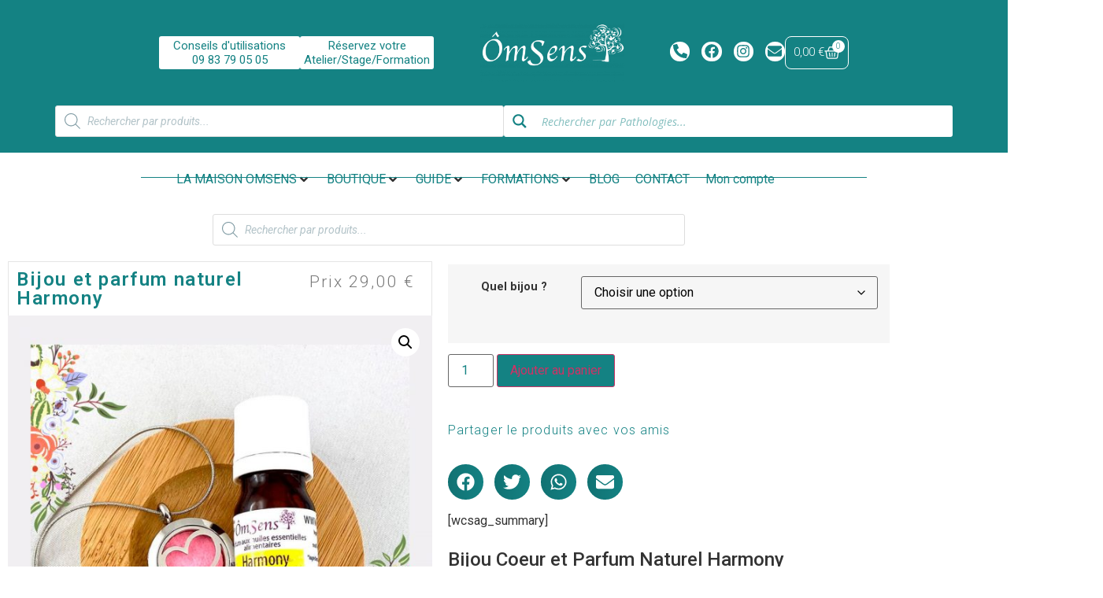

--- FILE ---
content_type: text/html; charset=UTF-8
request_url: https://omsens.fr/produit/bijou-coeur-et-parfum-naturel/
body_size: 88877
content:
<!doctype html>
<html lang="fr-FR">
<head>
	<meta charset="UTF-8">
	<meta name="viewport" content="width=device-width, initial-scale=1">
	<link rel="profile" href="https://gmpg.org/xfn/11">
	<meta name='robots' content='index, follow, max-image-preview:large, max-snippet:-1, max-video-preview:-1' />

            <script data-no-defer="1" data-ezscrex="false" data-cfasync="false" data-pagespeed-no-defer data-cookieconsent="ignore">
                var ctPublicFunctions = {"_ajax_nonce":"5a37d4a918","_rest_nonce":"356e8bd60c","_ajax_url":"\/wp-admin\/admin-ajax.php","_rest_url":"https:\/\/omsens.fr\/wp-json\/","data__cookies_type":"none","data__ajax_type":"rest","data__bot_detector_enabled":"1","data__frontend_data_log_enabled":1,"cookiePrefix":"","wprocket_detected":false,"host_url":"omsens.fr","text__ee_click_to_select":"Click to select the whole data","text__ee_original_email":"The complete one is","text__ee_got_it":"Got it","text__ee_blocked":"Blocked","text__ee_cannot_connect":"Cannot connect","text__ee_cannot_decode":"Can not decode email. Unknown reason","text__ee_email_decoder":"CleanTalk email decoder","text__ee_wait_for_decoding":"The magic is on the way!","text__ee_decoding_process":"Please wait a few seconds while we decode the contact data."}
            </script>
        
            <script data-no-defer="1" data-ezscrex="false" data-cfasync="false" data-pagespeed-no-defer data-cookieconsent="ignore">
                var ctPublic = {"_ajax_nonce":"5a37d4a918","settings__forms__check_internal":"0","settings__forms__check_external":"0","settings__forms__force_protection":"0","settings__forms__search_test":"1","settings__forms__wc_add_to_cart":"0","settings__data__bot_detector_enabled":"1","settings__sfw__anti_crawler":0,"blog_home":"https:\/\/omsens.fr\/","pixel__setting":"3","pixel__enabled":false,"pixel__url":null,"data__email_check_before_post":"1","data__email_check_exist_post":"1","data__cookies_type":"none","data__key_is_ok":true,"data__visible_fields_required":true,"wl_brandname":"Anti-Spam by CleanTalk","wl_brandname_short":"CleanTalk","ct_checkjs_key":1984051144,"emailEncoderPassKey":"80651b5321635b850c018824cd85d79b","bot_detector_forms_excluded":"W10=","advancedCacheExists":false,"varnishCacheExists":false,"wc_ajax_add_to_cart":true}
            </script>
        <script>window._wca = window._wca || [];</script>

	<!-- This site is optimized with the Yoast SEO plugin v26.8 - https://yoast.com/product/yoast-seo-wordpress/ -->
	<title>Bijou coeur et parfum naturel aux huiles essentielles | Omsens.fr</title>
	<meta name="description" content="Ce coffret contient un Bijou coeur et parfum naturel Harmony est un cadeau st Valentin merveilleux pour celle qui aime les huiles essentielles bio. Nous mettons notre expertise en aromachologie pour que vous bénéficiez des huiles essentielles associées au chakra du coeur." />
	<link rel="canonical" href="https://omsens.fr/produit/bijou-coeur-et-parfum-naturel/" />
	<meta property="og:locale" content="fr_FR" />
	<meta property="og:type" content="article" />
	<meta property="og:title" content="Bijou coeur et parfum naturel aux huiles essentielles | Omsens.fr" />
	<meta property="og:description" content="Ce coffret contient un Bijou coeur et parfum naturel Harmony est un cadeau st Valentin merveilleux pour celle qui aime les huiles essentielles bio. Nous mettons notre expertise en aromachologie pour que vous bénéficiez des huiles essentielles associées au chakra du coeur." />
	<meta property="og:url" content="https://omsens.fr/produit/bijou-coeur-et-parfum-naturel/" />
	<meta property="og:site_name" content="ÔmSens, la Maison des huiles essentielles bio de qualité !" />
	<meta property="article:modified_time" content="2024-11-06T17:30:55+00:00" />
	<meta property="og:image" content="https://omsens.fr/wp-content/uploads/2021/01/Meres-6.jpg" />
	<meta property="og:image:width" content="1080" />
	<meta property="og:image:height" content="1080" />
	<meta property="og:image:type" content="image/jpeg" />
	<meta name="twitter:card" content="summary_large_image" />
	<meta name="twitter:label1" content="Durée de lecture estimée" />
	<meta name="twitter:data1" content="3 minutes" />
	<script type="application/ld+json" class="yoast-schema-graph">{"@context":"https://schema.org","@graph":[{"@type":"WebPage","@id":"https://omsens.fr/produit/bijou-coeur-et-parfum-naturel/","url":"https://omsens.fr/produit/bijou-coeur-et-parfum-naturel/","name":"Bijou coeur et parfum naturel aux huiles essentielles | Omsens.fr","isPartOf":{"@id":"https://omsens.fr/#website"},"primaryImageOfPage":{"@id":"https://omsens.fr/produit/bijou-coeur-et-parfum-naturel/#primaryimage"},"image":{"@id":"https://omsens.fr/produit/bijou-coeur-et-parfum-naturel/#primaryimage"},"thumbnailUrl":"https://omsens.fr/wp-content/uploads/2021/01/Meres-6.jpg","datePublished":"2021-01-19T14:22:24+00:00","dateModified":"2024-11-06T17:30:55+00:00","description":"Ce coffret contient un Bijou coeur et parfum naturel Harmony est un cadeau st Valentin merveilleux pour celle qui aime les huiles essentielles bio. Nous mettons notre expertise en aromachologie pour que vous bénéficiez des huiles essentielles associées au chakra du coeur.","breadcrumb":{"@id":"https://omsens.fr/produit/bijou-coeur-et-parfum-naturel/#breadcrumb"},"inLanguage":"fr-FR","potentialAction":[{"@type":"ReadAction","target":["https://omsens.fr/produit/bijou-coeur-et-parfum-naturel/"]}]},{"@type":"ImageObject","inLanguage":"fr-FR","@id":"https://omsens.fr/produit/bijou-coeur-et-parfum-naturel/#primaryimage","url":"https://omsens.fr/wp-content/uploads/2021/01/Meres-6.jpg","contentUrl":"https://omsens.fr/wp-content/uploads/2021/01/Meres-6.jpg","width":1080,"height":1080,"caption":"cadeau aroma fête des mères"},{"@type":"BreadcrumbList","@id":"https://omsens.fr/produit/bijou-coeur-et-parfum-naturel/#breadcrumb","itemListElement":[{"@type":"ListItem","position":1,"name":"Accueil","item":"https://omsens.fr/"},{"@type":"ListItem","position":2,"name":"Boutique","item":"https://omsens.fr/boutique/"},{"@type":"ListItem","position":3,"name":"Bijou et parfum naturel Harmony"}]},{"@type":"WebSite","@id":"https://omsens.fr/#website","url":"https://omsens.fr/","name":"ÔmSens, la Maison des huiles essentielles bio de qualité !","description":"Huiles essentielles et infusions bien-être  BIO, d&#039;excellentes qualités, HEBBD, conseils d’utilisation, formation en aromathérapie","publisher":{"@id":"https://omsens.fr/#organization"},"potentialAction":[{"@type":"SearchAction","target":{"@type":"EntryPoint","urlTemplate":"https://omsens.fr/?s={search_term_string}"},"query-input":{"@type":"PropertyValueSpecification","valueRequired":true,"valueName":"search_term_string"}}],"inLanguage":"fr-FR"},{"@type":"Organization","@id":"https://omsens.fr/#organization","name":"Ômsens - Huiles essentiellles bio","url":"https://omsens.fr/","logo":{"@type":"ImageObject","inLanguage":"fr-FR","@id":"https://omsens.fr/#/schema/logo/image/","url":"https://omsens.fr/wp-content/uploads/2019/08/LOGO-OMSENS-2015-violet_B-1.png","contentUrl":"https://omsens.fr/wp-content/uploads/2019/08/LOGO-OMSENS-2015-violet_B-1.png","width":515,"height":136,"caption":"Ômsens - Huiles essentiellles bio"},"image":{"@id":"https://omsens.fr/#/schema/logo/image/"}}]}</script>
	<!-- / Yoast SEO plugin. -->


<link rel='dns-prefetch' href='//fd.cleantalk.org' />
<link rel='dns-prefetch' href='//stats.wp.com' />
<link rel='dns-prefetch' href='//www.googletagmanager.com' />
<link rel="alternate" type="application/rss+xml" title="ÔmSens, la Maison des  huiles essentielles bio de qualité ! &raquo; Flux" href="https://omsens.fr/feed/" />
<link rel="alternate" type="application/rss+xml" title="ÔmSens, la Maison des  huiles essentielles bio de qualité ! &raquo; Flux des commentaires" href="https://omsens.fr/comments/feed/" />
<link rel="alternate" title="oEmbed (JSON)" type="application/json+oembed" href="https://omsens.fr/wp-json/oembed/1.0/embed?url=https%3A%2F%2Fomsens.fr%2Fproduit%2Fbijou-coeur-et-parfum-naturel%2F" />
<link rel="alternate" title="oEmbed (XML)" type="text/xml+oembed" href="https://omsens.fr/wp-json/oembed/1.0/embed?url=https%3A%2F%2Fomsens.fr%2Fproduit%2Fbijou-coeur-et-parfum-naturel%2F&#038;format=xml" />
<style id='wp-img-auto-sizes-contain-inline-css' type='text/css'>
img:is([sizes=auto i],[sizes^="auto," i]){contain-intrinsic-size:3000px 1500px}
/*# sourceURL=wp-img-auto-sizes-contain-inline-css */
</style>
<link rel='stylesheet' id='hello-elementor-theme-style-css' href='https://omsens.fr/wp-content/themes/hello-elementor/assets/css/theme.css?ver=3.4.5' type='text/css' media='all' />
<link rel='stylesheet' id='jet-menu-hello-css' href='https://omsens.fr/wp-content/plugins/jet-menu/integration/themes/hello-elementor/assets/css/style.css?ver=2.4.17' type='text/css' media='all' />
<style id='wp-emoji-styles-inline-css' type='text/css'>

	img.wp-smiley, img.emoji {
		display: inline !important;
		border: none !important;
		box-shadow: none !important;
		height: 1em !important;
		width: 1em !important;
		margin: 0 0.07em !important;
		vertical-align: -0.1em !important;
		background: none !important;
		padding: 0 !important;
	}
/*# sourceURL=wp-emoji-styles-inline-css */
</style>
<link rel='stylesheet' id='wp-block-library-css' href='https://omsens.fr/wp-includes/css/dist/block-library/style.min.css?ver=6.9' type='text/css' media='all' />
<link rel='stylesheet' id='mediaelement-css' href='https://omsens.fr/wp-includes/js/mediaelement/mediaelementplayer-legacy.min.css?ver=4.2.17' type='text/css' media='all' />
<link rel='stylesheet' id='wp-mediaelement-css' href='https://omsens.fr/wp-includes/js/mediaelement/wp-mediaelement.min.css?ver=6.9' type='text/css' media='all' />
<style id='jetpack-sharing-buttons-style-inline-css' type='text/css'>
.jetpack-sharing-buttons__services-list{display:flex;flex-direction:row;flex-wrap:wrap;gap:0;list-style-type:none;margin:5px;padding:0}.jetpack-sharing-buttons__services-list.has-small-icon-size{font-size:12px}.jetpack-sharing-buttons__services-list.has-normal-icon-size{font-size:16px}.jetpack-sharing-buttons__services-list.has-large-icon-size{font-size:24px}.jetpack-sharing-buttons__services-list.has-huge-icon-size{font-size:36px}@media print{.jetpack-sharing-buttons__services-list{display:none!important}}.editor-styles-wrapper .wp-block-jetpack-sharing-buttons{gap:0;padding-inline-start:0}ul.jetpack-sharing-buttons__services-list.has-background{padding:1.25em 2.375em}
/*# sourceURL=https://omsens.fr/wp-content/plugins/jetpack/_inc/blocks/sharing-buttons/view.css */
</style>
<style id='global-styles-inline-css' type='text/css'>
:root{--wp--preset--aspect-ratio--square: 1;--wp--preset--aspect-ratio--4-3: 4/3;--wp--preset--aspect-ratio--3-4: 3/4;--wp--preset--aspect-ratio--3-2: 3/2;--wp--preset--aspect-ratio--2-3: 2/3;--wp--preset--aspect-ratio--16-9: 16/9;--wp--preset--aspect-ratio--9-16: 9/16;--wp--preset--color--black: #000000;--wp--preset--color--cyan-bluish-gray: #abb8c3;--wp--preset--color--white: #ffffff;--wp--preset--color--pale-pink: #f78da7;--wp--preset--color--vivid-red: #cf2e2e;--wp--preset--color--luminous-vivid-orange: #ff6900;--wp--preset--color--luminous-vivid-amber: #fcb900;--wp--preset--color--light-green-cyan: #7bdcb5;--wp--preset--color--vivid-green-cyan: #00d084;--wp--preset--color--pale-cyan-blue: #8ed1fc;--wp--preset--color--vivid-cyan-blue: #0693e3;--wp--preset--color--vivid-purple: #9b51e0;--wp--preset--gradient--vivid-cyan-blue-to-vivid-purple: linear-gradient(135deg,rgb(6,147,227) 0%,rgb(155,81,224) 100%);--wp--preset--gradient--light-green-cyan-to-vivid-green-cyan: linear-gradient(135deg,rgb(122,220,180) 0%,rgb(0,208,130) 100%);--wp--preset--gradient--luminous-vivid-amber-to-luminous-vivid-orange: linear-gradient(135deg,rgb(252,185,0) 0%,rgb(255,105,0) 100%);--wp--preset--gradient--luminous-vivid-orange-to-vivid-red: linear-gradient(135deg,rgb(255,105,0) 0%,rgb(207,46,46) 100%);--wp--preset--gradient--very-light-gray-to-cyan-bluish-gray: linear-gradient(135deg,rgb(238,238,238) 0%,rgb(169,184,195) 100%);--wp--preset--gradient--cool-to-warm-spectrum: linear-gradient(135deg,rgb(74,234,220) 0%,rgb(151,120,209) 20%,rgb(207,42,186) 40%,rgb(238,44,130) 60%,rgb(251,105,98) 80%,rgb(254,248,76) 100%);--wp--preset--gradient--blush-light-purple: linear-gradient(135deg,rgb(255,206,236) 0%,rgb(152,150,240) 100%);--wp--preset--gradient--blush-bordeaux: linear-gradient(135deg,rgb(254,205,165) 0%,rgb(254,45,45) 50%,rgb(107,0,62) 100%);--wp--preset--gradient--luminous-dusk: linear-gradient(135deg,rgb(255,203,112) 0%,rgb(199,81,192) 50%,rgb(65,88,208) 100%);--wp--preset--gradient--pale-ocean: linear-gradient(135deg,rgb(255,245,203) 0%,rgb(182,227,212) 50%,rgb(51,167,181) 100%);--wp--preset--gradient--electric-grass: linear-gradient(135deg,rgb(202,248,128) 0%,rgb(113,206,126) 100%);--wp--preset--gradient--midnight: linear-gradient(135deg,rgb(2,3,129) 0%,rgb(40,116,252) 100%);--wp--preset--font-size--small: 13px;--wp--preset--font-size--medium: 20px;--wp--preset--font-size--large: 36px;--wp--preset--font-size--x-large: 42px;--wp--preset--spacing--20: 0.44rem;--wp--preset--spacing--30: 0.67rem;--wp--preset--spacing--40: 1rem;--wp--preset--spacing--50: 1.5rem;--wp--preset--spacing--60: 2.25rem;--wp--preset--spacing--70: 3.38rem;--wp--preset--spacing--80: 5.06rem;--wp--preset--shadow--natural: 6px 6px 9px rgba(0, 0, 0, 0.2);--wp--preset--shadow--deep: 12px 12px 50px rgba(0, 0, 0, 0.4);--wp--preset--shadow--sharp: 6px 6px 0px rgba(0, 0, 0, 0.2);--wp--preset--shadow--outlined: 6px 6px 0px -3px rgb(255, 255, 255), 6px 6px rgb(0, 0, 0);--wp--preset--shadow--crisp: 6px 6px 0px rgb(0, 0, 0);}:root { --wp--style--global--content-size: 800px;--wp--style--global--wide-size: 1200px; }:where(body) { margin: 0; }.wp-site-blocks > .alignleft { float: left; margin-right: 2em; }.wp-site-blocks > .alignright { float: right; margin-left: 2em; }.wp-site-blocks > .aligncenter { justify-content: center; margin-left: auto; margin-right: auto; }:where(.wp-site-blocks) > * { margin-block-start: 24px; margin-block-end: 0; }:where(.wp-site-blocks) > :first-child { margin-block-start: 0; }:where(.wp-site-blocks) > :last-child { margin-block-end: 0; }:root { --wp--style--block-gap: 24px; }:root :where(.is-layout-flow) > :first-child{margin-block-start: 0;}:root :where(.is-layout-flow) > :last-child{margin-block-end: 0;}:root :where(.is-layout-flow) > *{margin-block-start: 24px;margin-block-end: 0;}:root :where(.is-layout-constrained) > :first-child{margin-block-start: 0;}:root :where(.is-layout-constrained) > :last-child{margin-block-end: 0;}:root :where(.is-layout-constrained) > *{margin-block-start: 24px;margin-block-end: 0;}:root :where(.is-layout-flex){gap: 24px;}:root :where(.is-layout-grid){gap: 24px;}.is-layout-flow > .alignleft{float: left;margin-inline-start: 0;margin-inline-end: 2em;}.is-layout-flow > .alignright{float: right;margin-inline-start: 2em;margin-inline-end: 0;}.is-layout-flow > .aligncenter{margin-left: auto !important;margin-right: auto !important;}.is-layout-constrained > .alignleft{float: left;margin-inline-start: 0;margin-inline-end: 2em;}.is-layout-constrained > .alignright{float: right;margin-inline-start: 2em;margin-inline-end: 0;}.is-layout-constrained > .aligncenter{margin-left: auto !important;margin-right: auto !important;}.is-layout-constrained > :where(:not(.alignleft):not(.alignright):not(.alignfull)){max-width: var(--wp--style--global--content-size);margin-left: auto !important;margin-right: auto !important;}.is-layout-constrained > .alignwide{max-width: var(--wp--style--global--wide-size);}body .is-layout-flex{display: flex;}.is-layout-flex{flex-wrap: wrap;align-items: center;}.is-layout-flex > :is(*, div){margin: 0;}body .is-layout-grid{display: grid;}.is-layout-grid > :is(*, div){margin: 0;}body{padding-top: 0px;padding-right: 0px;padding-bottom: 0px;padding-left: 0px;}a:where(:not(.wp-element-button)){text-decoration: underline;}:root :where(.wp-element-button, .wp-block-button__link){background-color: #32373c;border-width: 0;color: #fff;font-family: inherit;font-size: inherit;font-style: inherit;font-weight: inherit;letter-spacing: inherit;line-height: inherit;padding-top: calc(0.667em + 2px);padding-right: calc(1.333em + 2px);padding-bottom: calc(0.667em + 2px);padding-left: calc(1.333em + 2px);text-decoration: none;text-transform: inherit;}.has-black-color{color: var(--wp--preset--color--black) !important;}.has-cyan-bluish-gray-color{color: var(--wp--preset--color--cyan-bluish-gray) !important;}.has-white-color{color: var(--wp--preset--color--white) !important;}.has-pale-pink-color{color: var(--wp--preset--color--pale-pink) !important;}.has-vivid-red-color{color: var(--wp--preset--color--vivid-red) !important;}.has-luminous-vivid-orange-color{color: var(--wp--preset--color--luminous-vivid-orange) !important;}.has-luminous-vivid-amber-color{color: var(--wp--preset--color--luminous-vivid-amber) !important;}.has-light-green-cyan-color{color: var(--wp--preset--color--light-green-cyan) !important;}.has-vivid-green-cyan-color{color: var(--wp--preset--color--vivid-green-cyan) !important;}.has-pale-cyan-blue-color{color: var(--wp--preset--color--pale-cyan-blue) !important;}.has-vivid-cyan-blue-color{color: var(--wp--preset--color--vivid-cyan-blue) !important;}.has-vivid-purple-color{color: var(--wp--preset--color--vivid-purple) !important;}.has-black-background-color{background-color: var(--wp--preset--color--black) !important;}.has-cyan-bluish-gray-background-color{background-color: var(--wp--preset--color--cyan-bluish-gray) !important;}.has-white-background-color{background-color: var(--wp--preset--color--white) !important;}.has-pale-pink-background-color{background-color: var(--wp--preset--color--pale-pink) !important;}.has-vivid-red-background-color{background-color: var(--wp--preset--color--vivid-red) !important;}.has-luminous-vivid-orange-background-color{background-color: var(--wp--preset--color--luminous-vivid-orange) !important;}.has-luminous-vivid-amber-background-color{background-color: var(--wp--preset--color--luminous-vivid-amber) !important;}.has-light-green-cyan-background-color{background-color: var(--wp--preset--color--light-green-cyan) !important;}.has-vivid-green-cyan-background-color{background-color: var(--wp--preset--color--vivid-green-cyan) !important;}.has-pale-cyan-blue-background-color{background-color: var(--wp--preset--color--pale-cyan-blue) !important;}.has-vivid-cyan-blue-background-color{background-color: var(--wp--preset--color--vivid-cyan-blue) !important;}.has-vivid-purple-background-color{background-color: var(--wp--preset--color--vivid-purple) !important;}.has-black-border-color{border-color: var(--wp--preset--color--black) !important;}.has-cyan-bluish-gray-border-color{border-color: var(--wp--preset--color--cyan-bluish-gray) !important;}.has-white-border-color{border-color: var(--wp--preset--color--white) !important;}.has-pale-pink-border-color{border-color: var(--wp--preset--color--pale-pink) !important;}.has-vivid-red-border-color{border-color: var(--wp--preset--color--vivid-red) !important;}.has-luminous-vivid-orange-border-color{border-color: var(--wp--preset--color--luminous-vivid-orange) !important;}.has-luminous-vivid-amber-border-color{border-color: var(--wp--preset--color--luminous-vivid-amber) !important;}.has-light-green-cyan-border-color{border-color: var(--wp--preset--color--light-green-cyan) !important;}.has-vivid-green-cyan-border-color{border-color: var(--wp--preset--color--vivid-green-cyan) !important;}.has-pale-cyan-blue-border-color{border-color: var(--wp--preset--color--pale-cyan-blue) !important;}.has-vivid-cyan-blue-border-color{border-color: var(--wp--preset--color--vivid-cyan-blue) !important;}.has-vivid-purple-border-color{border-color: var(--wp--preset--color--vivid-purple) !important;}.has-vivid-cyan-blue-to-vivid-purple-gradient-background{background: var(--wp--preset--gradient--vivid-cyan-blue-to-vivid-purple) !important;}.has-light-green-cyan-to-vivid-green-cyan-gradient-background{background: var(--wp--preset--gradient--light-green-cyan-to-vivid-green-cyan) !important;}.has-luminous-vivid-amber-to-luminous-vivid-orange-gradient-background{background: var(--wp--preset--gradient--luminous-vivid-amber-to-luminous-vivid-orange) !important;}.has-luminous-vivid-orange-to-vivid-red-gradient-background{background: var(--wp--preset--gradient--luminous-vivid-orange-to-vivid-red) !important;}.has-very-light-gray-to-cyan-bluish-gray-gradient-background{background: var(--wp--preset--gradient--very-light-gray-to-cyan-bluish-gray) !important;}.has-cool-to-warm-spectrum-gradient-background{background: var(--wp--preset--gradient--cool-to-warm-spectrum) !important;}.has-blush-light-purple-gradient-background{background: var(--wp--preset--gradient--blush-light-purple) !important;}.has-blush-bordeaux-gradient-background{background: var(--wp--preset--gradient--blush-bordeaux) !important;}.has-luminous-dusk-gradient-background{background: var(--wp--preset--gradient--luminous-dusk) !important;}.has-pale-ocean-gradient-background{background: var(--wp--preset--gradient--pale-ocean) !important;}.has-electric-grass-gradient-background{background: var(--wp--preset--gradient--electric-grass) !important;}.has-midnight-gradient-background{background: var(--wp--preset--gradient--midnight) !important;}.has-small-font-size{font-size: var(--wp--preset--font-size--small) !important;}.has-medium-font-size{font-size: var(--wp--preset--font-size--medium) !important;}.has-large-font-size{font-size: var(--wp--preset--font-size--large) !important;}.has-x-large-font-size{font-size: var(--wp--preset--font-size--x-large) !important;}
:root :where(.wp-block-pullquote){font-size: 1.5em;line-height: 1.6;}
/*# sourceURL=global-styles-inline-css */
</style>
<link rel='stylesheet' id='cleantalk-public-css-css' href='https://omsens.fr/wp-content/plugins/cleantalk-spam-protect/css/cleantalk-public.min.css?ver=6.71_1769118610' type='text/css' media='all' />
<link rel='stylesheet' id='cleantalk-email-decoder-css-css' href='https://omsens.fr/wp-content/plugins/cleantalk-spam-protect/css/cleantalk-email-decoder.min.css?ver=6.71_1769118610' type='text/css' media='all' />
<link rel='stylesheet' id='WQFSP_style-css' href='https://omsens.fr/wp-content/plugins/quantity-field-on-shop-page-for-woocommerce/css/style.css?ver=6.9' type='text/css' media='all' />
<link rel='stylesheet' id='photoswipe-css' href='https://omsens.fr/wp-content/plugins/woocommerce/assets/css/photoswipe/photoswipe.min.css?ver=10.4.3' type='text/css' media='all' />
<link rel='stylesheet' id='photoswipe-default-skin-css' href='https://omsens.fr/wp-content/plugins/woocommerce/assets/css/photoswipe/default-skin/default-skin.min.css?ver=10.4.3' type='text/css' media='all' />
<link rel='stylesheet' id='woocommerce-layout-css' href='https://omsens.fr/wp-content/plugins/woocommerce/assets/css/woocommerce-layout.css?ver=10.4.3' type='text/css' media='all' />
<style id='woocommerce-layout-inline-css' type='text/css'>

	.infinite-scroll .woocommerce-pagination {
		display: none;
	}
/*# sourceURL=woocommerce-layout-inline-css */
</style>
<link rel='stylesheet' id='woocommerce-smallscreen-css' href='https://omsens.fr/wp-content/plugins/woocommerce/assets/css/woocommerce-smallscreen.css?ver=10.4.3' type='text/css' media='only screen and (max-width: 768px)' />
<link rel='stylesheet' id='woocommerce-general-css' href='https://omsens.fr/wp-content/plugins/woocommerce/assets/css/woocommerce.css?ver=10.4.3' type='text/css' media='all' />
<style id='woocommerce-inline-inline-css' type='text/css'>
.woocommerce form .form-row .required { visibility: visible; }
/*# sourceURL=woocommerce-inline-inline-css */
</style>
<link rel='stylesheet' id='ywcrbp_product_frontend_style-css' href='https://omsens.fr/wp-content/plugins/yith-woocommerce-role-based-prices-premium/assets/css/ywcrbp_product_frontend.css?ver=2.12.0' type='text/css' media='all' />
<style id='ywcrbp_product_frontend_style-inline-css' type='text/css'>
.ywcrbp-role-price-rule .role-price .discount-badge,
				.ywcrbp-role-prices-table .ywcrbp-role-prices-table__price_badge .discount-badge {
					background-color: #dcdcdc;
					color: #cca409;
				}
/*# sourceURL=ywcrbp_product_frontend_style-inline-css */
</style>
<link rel='stylesheet' id='dgwt-wcas-style-css' href='https://omsens.fr/wp-content/plugins/ajax-search-for-woocommerce/assets/css/style.min.css?ver=1.32.2' type='text/css' media='all' />
<link rel='stylesheet' id='hello-elementor-css' href='https://omsens.fr/wp-content/themes/hello-elementor/assets/css/reset.css?ver=3.4.5' type='text/css' media='all' />
<link rel='stylesheet' id='hello-elementor-header-footer-css' href='https://omsens.fr/wp-content/themes/hello-elementor/assets/css/header-footer.css?ver=3.4.5' type='text/css' media='all' />
<link rel='stylesheet' id='elementor-frontend-css' href='https://omsens.fr/wp-content/plugins/elementor/assets/css/frontend.min.css?ver=3.34.2' type='text/css' media='all' />
<link rel='stylesheet' id='elementor-post-29699-css' href='https://omsens.fr/wp-content/uploads/elementor/css/post-29699.css?ver=1769161775' type='text/css' media='all' />
<link rel='stylesheet' id='jet-menu-public-styles-css' href='https://omsens.fr/wp-content/plugins/jet-menu/assets/public/css/public.css?ver=2.4.17' type='text/css' media='all' />
<link rel='stylesheet' id='jet-menu-general-css' href='https://omsens.fr/wp-content/uploads/jet-menu/jet-menu-general.css?ver=1710276670' type='text/css' media='all' />
<link rel='stylesheet' id='widget-heading-css' href='https://omsens.fr/wp-content/plugins/elementor/assets/css/widget-heading.min.css?ver=3.34.2' type='text/css' media='all' />
<link rel='stylesheet' id='widget-image-css' href='https://omsens.fr/wp-content/plugins/elementor/assets/css/widget-image.min.css?ver=3.34.2' type='text/css' media='all' />
<link rel='stylesheet' id='widget-social-icons-css' href='https://omsens.fr/wp-content/plugins/elementor/assets/css/widget-social-icons.min.css?ver=3.34.2' type='text/css' media='all' />
<link rel='stylesheet' id='e-apple-webkit-css' href='https://omsens.fr/wp-content/plugins/elementor/assets/css/conditionals/apple-webkit.min.css?ver=3.34.2' type='text/css' media='all' />
<link rel='stylesheet' id='widget-woocommerce-menu-cart-css' href='https://omsens.fr/wp-content/plugins/elementor-pro/assets/css/widget-woocommerce-menu-cart.min.css?ver=3.34.2' type='text/css' media='all' />
<link rel='stylesheet' id='widget-divider-css' href='https://omsens.fr/wp-content/plugins/elementor/assets/css/widget-divider.min.css?ver=3.34.2' type='text/css' media='all' />
<link rel='stylesheet' id='e-sticky-css' href='https://omsens.fr/wp-content/plugins/elementor-pro/assets/css/modules/sticky.min.css?ver=3.34.2' type='text/css' media='all' />
<link rel='stylesheet' id='widget-nav-menu-css' href='https://omsens.fr/wp-content/plugins/elementor-pro/assets/css/widget-nav-menu.min.css?ver=3.34.2' type='text/css' media='all' />
<link rel='stylesheet' id='widget-icon-list-css' href='https://omsens.fr/wp-content/plugins/elementor/assets/css/widget-icon-list.min.css?ver=3.34.2' type='text/css' media='all' />
<link rel='stylesheet' id='widget-woocommerce-product-price-css' href='https://omsens.fr/wp-content/plugins/elementor-pro/assets/css/widget-woocommerce-product-price.min.css?ver=3.34.2' type='text/css' media='all' />
<link rel='stylesheet' id='widget-woocommerce-product-images-css' href='https://omsens.fr/wp-content/plugins/elementor-pro/assets/css/widget-woocommerce-product-images.min.css?ver=3.34.2' type='text/css' media='all' />
<link rel='stylesheet' id='widget-woocommerce-product-add-to-cart-css' href='https://omsens.fr/wp-content/plugins/elementor-pro/assets/css/widget-woocommerce-product-add-to-cart.min.css?ver=3.34.2' type='text/css' media='all' />
<link rel='stylesheet' id='widget-share-buttons-css' href='https://omsens.fr/wp-content/plugins/elementor-pro/assets/css/widget-share-buttons.min.css?ver=3.34.2' type='text/css' media='all' />
<link rel='stylesheet' id='widget-woocommerce-product-rating-css' href='https://omsens.fr/wp-content/plugins/elementor-pro/assets/css/widget-woocommerce-product-rating.min.css?ver=3.34.2' type='text/css' media='all' />
<link rel='stylesheet' id='widget-woocommerce-product-data-tabs-css' href='https://omsens.fr/wp-content/plugins/elementor-pro/assets/css/widget-woocommerce-product-data-tabs.min.css?ver=3.34.2' type='text/css' media='all' />
<link rel='stylesheet' id='font-awesome-5-all-css' href='https://omsens.fr/wp-content/plugins/elementor/assets/lib/font-awesome/css/all.min.css?ver=3.34.2' type='text/css' media='all' />
<link rel='stylesheet' id='font-awesome-4-shim-css' href='https://omsens.fr/wp-content/plugins/elementor/assets/lib/font-awesome/css/v4-shims.min.css?ver=3.34.2' type='text/css' media='all' />
<link rel='stylesheet' id='elementor-post-204-css' href='https://omsens.fr/wp-content/uploads/elementor/css/post-204.css?ver=1769161775' type='text/css' media='all' />
<link rel='stylesheet' id='elementor-post-2435-css' href='https://omsens.fr/wp-content/uploads/elementor/css/post-2435.css?ver=1769161775' type='text/css' media='all' />
<link rel='stylesheet' id='elementor-post-2120-css' href='https://omsens.fr/wp-content/uploads/elementor/css/post-2120.css?ver=1769161804' type='text/css' media='all' />
<link rel='stylesheet' id='flexible-shipping-free-shipping-css' href='https://omsens.fr/wp-content/plugins/flexible-shipping/assets/dist/css/free-shipping.css?ver=6.5.4.2' type='text/css' media='all' />
<link rel='stylesheet' id='elementor-gf-roboto-css' href='https://fonts.googleapis.com/css?family=Roboto:100,100italic,200,200italic,300,300italic,400,400italic,500,500italic,600,600italic,700,700italic,800,800italic,900,900italic&#038;display=auto' type='text/css' media='all' />
<link rel='stylesheet' id='elementor-gf-robotoslab-css' href='https://fonts.googleapis.com/css?family=Roboto+Slab:100,100italic,200,200italic,300,300italic,400,400italic,500,500italic,600,600italic,700,700italic,800,800italic,900,900italic&#038;display=auto' type='text/css' media='all' />
<link rel='stylesheet' id='elementor-gf-opensans-css' href='https://fonts.googleapis.com/css?family=Open+Sans:100,100italic,200,200italic,300,300italic,400,400italic,500,500italic,600,600italic,700,700italic,800,800italic,900,900italic&#038;display=auto' type='text/css' media='all' />
<script src="https://omsens.fr/wp-content/plugins/cleantalk-spam-protect/js/apbct-public-bundle.min.js?ver=6.71_1769118610" id="apbct-public-bundle.min-js-js"></script>
<script src="https://fd.cleantalk.org/ct-bot-detector-wrapper.js?ver=6.71" id="ct_bot_detector-js" defer data-wp-strategy="defer"></script>
<script src="https://omsens.fr/wp-includes/js/jquery/jquery.min.js?ver=3.7.1" id="jquery-core-js"></script>
<script src="https://omsens.fr/wp-includes/js/jquery/jquery-migrate.min.js?ver=3.4.1" id="jquery-migrate-js"></script>
<script src="https://omsens.fr/wp-content/plugins/woocommerce/assets/js/jquery-blockui/jquery.blockUI.min.js?ver=2.7.0-wc.10.4.3" id="wc-jquery-blockui-js" defer data-wp-strategy="defer"></script>
<script id="wc-add-to-cart-js-extra">
var wc_add_to_cart_params = {"ajax_url":"/wp-admin/admin-ajax.php","wc_ajax_url":"/?wc-ajax=%%endpoint%%","i18n_view_cart":"Voir le panier","cart_url":"https://omsens.fr/panier/","is_cart":"","cart_redirect_after_add":"no"};
//# sourceURL=wc-add-to-cart-js-extra
</script>
<script src="https://omsens.fr/wp-content/plugins/woocommerce/assets/js/frontend/add-to-cart.min.js?ver=10.4.3" id="wc-add-to-cart-js" defer data-wp-strategy="defer"></script>
<script src="https://omsens.fr/wp-content/plugins/woocommerce/assets/js/zoom/jquery.zoom.min.js?ver=1.7.21-wc.10.4.3" id="wc-zoom-js" defer data-wp-strategy="defer"></script>
<script src="https://omsens.fr/wp-content/plugins/woocommerce/assets/js/flexslider/jquery.flexslider.min.js?ver=2.7.2-wc.10.4.3" id="wc-flexslider-js" defer data-wp-strategy="defer"></script>
<script src="https://omsens.fr/wp-content/plugins/woocommerce/assets/js/photoswipe/photoswipe.min.js?ver=4.1.1-wc.10.4.3" id="wc-photoswipe-js" defer data-wp-strategy="defer"></script>
<script src="https://omsens.fr/wp-content/plugins/woocommerce/assets/js/photoswipe/photoswipe-ui-default.min.js?ver=4.1.1-wc.10.4.3" id="wc-photoswipe-ui-default-js" defer data-wp-strategy="defer"></script>
<script id="wc-single-product-js-extra">
var wc_single_product_params = {"i18n_required_rating_text":"Veuillez s\u00e9lectionner une note","i18n_rating_options":["1\u00a0\u00e9toile sur 5","2\u00a0\u00e9toiles sur 5","3\u00a0\u00e9toiles sur 5","4\u00a0\u00e9toiles sur 5","5\u00a0\u00e9toiles sur 5"],"i18n_product_gallery_trigger_text":"Voir la galerie d\u2019images en plein \u00e9cran","review_rating_required":"no","flexslider":{"rtl":false,"animation":"slide","smoothHeight":true,"directionNav":false,"controlNav":"thumbnails","slideshow":false,"animationSpeed":500,"animationLoop":false,"allowOneSlide":false},"zoom_enabled":"1","zoom_options":[],"photoswipe_enabled":"1","photoswipe_options":{"shareEl":false,"closeOnScroll":false,"history":false,"hideAnimationDuration":0,"showAnimationDuration":0},"flexslider_enabled":"1"};
//# sourceURL=wc-single-product-js-extra
</script>
<script src="https://omsens.fr/wp-content/plugins/woocommerce/assets/js/frontend/single-product.min.js?ver=10.4.3" id="wc-single-product-js" defer data-wp-strategy="defer"></script>
<script src="https://omsens.fr/wp-content/plugins/woocommerce/assets/js/js-cookie/js.cookie.min.js?ver=2.1.4-wc.10.4.3" id="wc-js-cookie-js" defer data-wp-strategy="defer"></script>
<script id="woocommerce-js-extra">
var woocommerce_params = {"ajax_url":"/wp-admin/admin-ajax.php","wc_ajax_url":"/?wc-ajax=%%endpoint%%","i18n_password_show":"Afficher le mot de passe","i18n_password_hide":"Masquer le mot de passe"};
//# sourceURL=woocommerce-js-extra
</script>
<script src="https://omsens.fr/wp-content/plugins/woocommerce/assets/js/frontend/woocommerce.min.js?ver=10.4.3" id="woocommerce-js" defer data-wp-strategy="defer"></script>
<script src="https://stats.wp.com/s-202604.js" id="woocommerce-analytics-js" defer data-wp-strategy="defer"></script>
<script src="https://omsens.fr/wp-content/plugins/elementor/assets/lib/font-awesome/js/v4-shims.min.js?ver=3.34.2" id="font-awesome-4-shim-js"></script>
<link rel="https://api.w.org/" href="https://omsens.fr/wp-json/" /><link rel="alternate" title="JSON" type="application/json" href="https://omsens.fr/wp-json/wp/v2/product/36777" /><link rel="EditURI" type="application/rsd+xml" title="RSD" href="https://omsens.fr/xmlrpc.php?rsd" />
<meta name="generator" content="WordPress 6.9" />
<meta name="generator" content="WooCommerce 10.4.3" />
<link rel='shortlink' href='https://omsens.fr/?p=36777' />
<meta name="generator" content="Site Kit by Google 1.170.0" />	<style>img#wpstats{display:none}</style>
				<style>
			.dgwt-wcas-ico-magnifier,.dgwt-wcas-ico-magnifier-handler{max-width:20px}.dgwt-wcas-search-wrapp{max-width:600px}.dgwt-wcas-search-wrapp .dgwt-wcas-sf-wrapp input[type=search].dgwt-wcas-search-input,.dgwt-wcas-search-wrapp .dgwt-wcas-sf-wrapp input[type=search].dgwt-wcas-search-input:hover,.dgwt-wcas-search-wrapp .dgwt-wcas-sf-wrapp input[type=search].dgwt-wcas-search-input:focus{color:#003849}.dgwt-wcas-sf-wrapp input[type=search].dgwt-wcas-search-input::placeholder{color:#003849;opacity:.3}.dgwt-wcas-sf-wrapp input[type=search].dgwt-wcas-search-input::-webkit-input-placeholder{color:#003849;opacity:.3}.dgwt-wcas-sf-wrapp input[type=search].dgwt-wcas-search-input:-moz-placeholder{color:#003849;opacity:.3}.dgwt-wcas-sf-wrapp input[type=search].dgwt-wcas-search-input::-moz-placeholder{color:#003849;opacity:.3}.dgwt-wcas-sf-wrapp input[type=search].dgwt-wcas-search-input:-ms-input-placeholder{color:#003849}.dgwt-wcas-no-submit.dgwt-wcas-search-wrapp .dgwt-wcas-ico-magnifier path,.dgwt-wcas-search-wrapp .dgwt-wcas-close path{fill:#003849}.dgwt-wcas-loader-circular-path{stroke:#003849}.dgwt-wcas-preloader{opacity:.6}		</style>
		<meta name="description" content="Bijou Coeur et Parfum Naturel Harmony
Votre Bijou Coeur
Voici 3 différents bijoux comprenant un ou plusieurs coeurs afin de symboliser l&#039;amour que vous portez à votre moitié.

Le coeur est la métaphore du centre émotionnel, spirituel, moral et intellectuel. S’il est le signe de l’amour, il peut aussi représenter la vie, tout simplement.
Les premiers coeurs sont apparu dans la Grèce antique, il s’agissait à l’origine d’une feuille de lierre retournée et sans sa tige.

Les 3 bijoux sélectionnés dans ce coffret reprennent le symbole du coeur dans différentes formes : notre Bijou Aroma Coeur, notre pendentif Bouquet et le collier aroma Cosmos.

Tous trois sont discrets et élégants.
Votre parfum aux huiles essentielles Harmony
Le parfum aux huiles essentielles Harmony est associé au chakra du coeur, Anahata.
Sans surprise, on l&#039;associe à l&#039;élément du feu.
Au niveau aromathérapeutique, le parfum aux huiles essentielles Harmony permettra à celui ou celle qui le porte d&#039;ouvrir son coeur à soi et aux autres. les huiles essentielles présentes dans ce parfum sont associées au chakra de l&#039;amour, qu&#039;il soit envers soi-même ou envers les autres. Il sera parfait pour les personnes qui souhaitent s&#039;accepter, se construire, être en harmonie avec elles-mêmes et avec les autres.
Quelles huiles essentielles dans le parfum Harmony ?
Nous ne pouvons pas vous donner la totalité de la recette, c&#039;est un travail alchimique que notre aromachologue en chef a fait pour vous ! Yannick Parat a dosé chaque huile essentielle et rééquilibré le parfum pour qu&#039;il soit juste parfait.
Nous pouvons cependant vous parler des notes et des familles olfactives présentes dans Harmony, ainsi que les huiles essentielles principales que l&#039;on y a mis.

Harmony dévoilera un parfum suave, fleuri et épicé. 
Il est très apprécié par celles et ceux qui ouvrent leur coeur.

Les huiles essentielles principales d&#039;Harmony :
Vous reconnaitrez notamment les huiles essentielles de ylang ylang, de lavande, de palmarosa, de genévrier et de bergamote.
Le Coffret Cadeau Bijou Coeur Harmony
Vous recevrez votre bijou et votre parfum dans un joli coffret cadeau blanc, à l&#039;image du bijou : discret et élégant.
Vous pourrez ainsi l&#039;offrir à la personne qui partage votre vie pour lui signifier à quel point elle est importante pour vous.

Un cadeau idéal pour lui dire combien elle compte pour vous ! 

Découvrez notre gamme de parfums et nos huiles essentielles pures HEBBD Ômsens
Toutes proviennent donc de l&#039;agriculture biologique certifiée.
Nos produits sont donc certifiés Bio selon les chartes Bio Cosmétiques Ômsens et AB Parfum d&#039;ambiance Ômsens.
Conseils d&#039;utilisation bijou coeur et parfum naturel Harmony
L&#039;utilisation de ces bijoux est très simple.
Appliquez 2 à 3 gouttes du parfum Harmony directement sur le pad, puis replacez le pad à l’intérieur du bijou diffuseur en clipant le couvercle.
Vous profiterez ainsi de 48 à 72 heures de diffusion douce.

N’hésitez pas à modifier le dosage si votre parfum est trop ou pas suffisamment présent selon votre gout.

Ces bijoux diffuseurs en acier inoxydable demandent très peu d’entretien.
Il suffit de passer un chiffon pour enlever les éventuelles traces de doigts.
La fermeture est aimantée, si le pendentif diffuseur ne ferme plus, vérifiez la présence des deux petits aimants à l’intérieur du bijou.
Vous vous intéressez à l&#039;aromathérapie ?
Découvrez des recettes, conseils et astuces pour utiliser sereinement les huiles essentielles à travers notre Livre blanc : le Passeport pour les Huiles Essentielles et nos e-books (offerts pour les abonnés à notre lettre d&#039;information).

Nous proposons également des ateliers découvertes, initiations à l&#039;aromathérapie et formations si vous souhaitez plonger dans le monde fascinant du végétal guérisseur ! Vous serez accueilli.e au Domaine des Sens, un lieu magnifique dans une nature préservée proche des Cévennes.

Ce bijou diffuseur haut de 2,5 cm est discret et élégant, il convient aussi bien à un homme qui une femme.

Accompagné d&#039;un lien en nylon noir, ce bijou vous accompagne partout et permet une diffusion très douce et continue de la synergie que vous choisissez de porter !

Pour davantage de conseils, n&#039;hésitez pas à consulter notre article sur les bijoux diffuseurs et leur utilisation ! 

&nbsp;">
	<noscript><style>.woocommerce-product-gallery{ opacity: 1 !important; }</style></noscript>
	<meta name="generator" content="Elementor 3.34.2; features: e_font_icon_svg, additional_custom_breakpoints; settings: css_print_method-external, google_font-enabled, font_display-auto">
			<style>
				.e-con.e-parent:nth-of-type(n+4):not(.e-lazyloaded):not(.e-no-lazyload),
				.e-con.e-parent:nth-of-type(n+4):not(.e-lazyloaded):not(.e-no-lazyload) * {
					background-image: none !important;
				}
				@media screen and (max-height: 1024px) {
					.e-con.e-parent:nth-of-type(n+3):not(.e-lazyloaded):not(.e-no-lazyload),
					.e-con.e-parent:nth-of-type(n+3):not(.e-lazyloaded):not(.e-no-lazyload) * {
						background-image: none !important;
					}
				}
				@media screen and (max-height: 640px) {
					.e-con.e-parent:nth-of-type(n+2):not(.e-lazyloaded):not(.e-no-lazyload),
					.e-con.e-parent:nth-of-type(n+2):not(.e-lazyloaded):not(.e-no-lazyload) * {
						background-image: none !important;
					}
				}
			</style>
			<link rel="icon" href="https://omsens.fr/wp-content/uploads/2019/08/cropped-LOGO-OMSENS-2015-violet_B-32x32.png" sizes="32x32" />
<link rel="icon" href="https://omsens.fr/wp-content/uploads/2019/08/cropped-LOGO-OMSENS-2015-violet_B-192x192.png" sizes="192x192" />
<link rel="apple-touch-icon" href="https://omsens.fr/wp-content/uploads/2019/08/cropped-LOGO-OMSENS-2015-violet_B-180x180.png" />
<meta name="msapplication-TileImage" content="https://omsens.fr/wp-content/uploads/2019/08/cropped-LOGO-OMSENS-2015-violet_B-270x270.png" />
		<style id="wp-custom-css">
			body.jet-mobile-menu-visible .jet-mobile-menu-cover {
    opacity: 1;
    visibility: hidden;
    pointer-events: auto;
    -webkit-transition: opacity 0.3s cubic-bezier(0.5, 0.12, 0.46, 0.88),visibility 0.1s linear;
    transition: opacity 0.3s cubic-bezier(0.5, 0.12, 0.46, 0.88),visibility 0.1s linear;
}		</style>
		<link rel="stylesheet" id="asp-basic" href="https://omsens.fr/wp-content/cache/asp/style.basic-ho-is-po-no-da-co-au-si-se-is.css?mq=tXVvY7" media="all" /><style id='asp-instance-9'>div[id*='ajaxsearchpro9_'] div.asp_loader,div[id*='ajaxsearchpro9_'] div.asp_loader *{box-sizing:border-box !important;margin:0;padding:0;box-shadow:none}div[id*='ajaxsearchpro9_'] div.asp_loader{box-sizing:border-box;display:flex;flex:0 1 auto;flex-direction:column;flex-grow:0;flex-shrink:0;flex-basis:28px;max-width:100%;max-height:100%;align-items:center;justify-content:center}div[id*='ajaxsearchpro9_'] div.asp_loader-inner{width:100%;margin:0 auto;text-align:center;height:100%}@-webkit-keyframes rotate-simple{0%{-webkit-transform:rotate(0deg);transform:rotate(0deg)}50%{-webkit-transform:rotate(180deg);transform:rotate(180deg)}100%{-webkit-transform:rotate(360deg);transform:rotate(360deg)}}@keyframes rotate-simple{0%{-webkit-transform:rotate(0deg);transform:rotate(0deg)}50%{-webkit-transform:rotate(180deg);transform:rotate(180deg)}100%{-webkit-transform:rotate(360deg);transform:rotate(360deg)}}div[id*='ajaxsearchpro9_'] div.asp_simple-circle{margin:0;height:100%;width:100%;animation:rotate-simple 0.8s infinite linear;-webkit-animation:rotate-simple 0.8s infinite linear;border:4px solid rgb(255,255,255);border-right-color:transparent;border-radius:50%;box-sizing:border-box}div[id*='ajaxsearchprores9_'] .asp_res_loader div.asp_loader,div[id*='ajaxsearchprores9_'] .asp_res_loader div.asp_loader *{box-sizing:border-box !important;margin:0;padding:0;box-shadow:none}div[id*='ajaxsearchprores9_'] .asp_res_loader div.asp_loader{box-sizing:border-box;display:flex;flex:0 1 auto;flex-direction:column;flex-grow:0;flex-shrink:0;flex-basis:28px;max-width:100%;max-height:100%;align-items:center;justify-content:center}div[id*='ajaxsearchprores9_'] .asp_res_loader div.asp_loader-inner{width:100%;margin:0 auto;text-align:center;height:100%}@-webkit-keyframes rotate-simple{0%{-webkit-transform:rotate(0deg);transform:rotate(0deg)}50%{-webkit-transform:rotate(180deg);transform:rotate(180deg)}100%{-webkit-transform:rotate(360deg);transform:rotate(360deg)}}@keyframes rotate-simple{0%{-webkit-transform:rotate(0deg);transform:rotate(0deg)}50%{-webkit-transform:rotate(180deg);transform:rotate(180deg)}100%{-webkit-transform:rotate(360deg);transform:rotate(360deg)}}div[id*='ajaxsearchprores9_'] .asp_res_loader div.asp_simple-circle{margin:0;height:100%;width:100%;animation:rotate-simple 0.8s infinite linear;-webkit-animation:rotate-simple 0.8s infinite linear;border:4px solid rgb(255,255,255);border-right-color:transparent;border-radius:50%;box-sizing:border-box}#ajaxsearchpro9_1 div.asp_loader,#ajaxsearchpro9_2 div.asp_loader,#ajaxsearchpro9_1 div.asp_loader *,#ajaxsearchpro9_2 div.asp_loader *{box-sizing:border-box !important;margin:0;padding:0;box-shadow:none}#ajaxsearchpro9_1 div.asp_loader,#ajaxsearchpro9_2 div.asp_loader{box-sizing:border-box;display:flex;flex:0 1 auto;flex-direction:column;flex-grow:0;flex-shrink:0;flex-basis:28px;max-width:100%;max-height:100%;align-items:center;justify-content:center}#ajaxsearchpro9_1 div.asp_loader-inner,#ajaxsearchpro9_2 div.asp_loader-inner{width:100%;margin:0 auto;text-align:center;height:100%}@-webkit-keyframes rotate-simple{0%{-webkit-transform:rotate(0deg);transform:rotate(0deg)}50%{-webkit-transform:rotate(180deg);transform:rotate(180deg)}100%{-webkit-transform:rotate(360deg);transform:rotate(360deg)}}@keyframes rotate-simple{0%{-webkit-transform:rotate(0deg);transform:rotate(0deg)}50%{-webkit-transform:rotate(180deg);transform:rotate(180deg)}100%{-webkit-transform:rotate(360deg);transform:rotate(360deg)}}#ajaxsearchpro9_1 div.asp_simple-circle,#ajaxsearchpro9_2 div.asp_simple-circle{margin:0;height:100%;width:100%;animation:rotate-simple 0.8s infinite linear;-webkit-animation:rotate-simple 0.8s infinite linear;border:4px solid rgb(255,255,255);border-right-color:transparent;border-radius:50%;box-sizing:border-box}@-webkit-keyframes asp_an_fadeInDown{0%{opacity:0;-webkit-transform:translateY(-20px)}100%{opacity:1;-webkit-transform:translateY(0)}}@keyframes asp_an_fadeInDown{0%{opacity:0;transform:translateY(-20px)}100%{opacity:1;transform:translateY(0)}}.asp_an_fadeInDown{-webkit-animation-name:asp_an_fadeInDown;animation-name:asp_an_fadeInDown}div.asp_r.asp_r_9,div.asp_r.asp_r_9 *,div.asp_m.asp_m_9,div.asp_m.asp_m_9 *,div.asp_s.asp_s_9,div.asp_s.asp_s_9 *{-webkit-box-sizing:content-box;-moz-box-sizing:content-box;-ms-box-sizing:content-box;-o-box-sizing:content-box;box-sizing:content-box;border:0;border-radius:0;text-transform:none;text-shadow:none;box-shadow:none;text-decoration:none;text-align:left;letter-spacing:normal}div.asp_r.asp_r_9,div.asp_m.asp_m_9,div.asp_s.asp_s_9{-webkit-box-sizing:border-box;-moz-box-sizing:border-box;-ms-box-sizing:border-box;-o-box-sizing:border-box;box-sizing:border-box}div.asp_r.asp_r_9,div.asp_r.asp_r_9 *,div.asp_m.asp_m_9,div.asp_m.asp_m_9 *,div.asp_s.asp_s_9,div.asp_s.asp_s_9 *{padding:0;margin:0}.wpdreams_clear{clear:both}.asp_w_container_9{width:100%}#ajaxsearchpro9_1,#ajaxsearchpro9_2,div.asp_m.asp_m_9{width:100%;height:auto;max-height:none;border-radius:5px;background:#d1eaff;margin-top:;margin-bottom:;background-image:-moz-radial-gradient(center,ellipse cover,rgba(20,130,131,1),rgba(20,130,131,1));background-image:-webkit-gradient(radial,center center,0px,center center,100%,rgba(20,130,131,1),rgba(20,130,131,1));background-image:-webkit-radial-gradient(center,ellipse cover,rgba(20,130,131,1),rgba(20,130,131,1));background-image:-o-radial-gradient(center,ellipse cover,rgba(20,130,131,1),rgba(20,130,131,1));background-image:-ms-radial-gradient(center,ellipse cover,rgba(20,130,131,1),rgba(20,130,131,1));background-image:radial-gradient(ellipse at center,rgba(20,130,131,1),rgba(20,130,131,1));overflow:hidden;border:0 none rgb(141,213,239);border-radius:0;box-shadow:none}#ajaxsearchpro9_1 .probox,#ajaxsearchpro9_2 .probox,div.asp_m.asp_m_9 .probox{margin:0;height:34px;background-image:-moz-radial-gradient(center,ellipse cover,rgb(255,255,255),rgb(255,255,255));background-image:-webkit-gradient(radial,center center,0px,center center,100%,rgb(255,255,255),rgb(255,255,255));background-image:-webkit-radial-gradient(center,ellipse cover,rgb(255,255,255),rgb(255,255,255));background-image:-o-radial-gradient(center,ellipse cover,rgb(255,255,255),rgb(255,255,255));background-image:-ms-radial-gradient(center,ellipse cover,rgb(255,255,255),rgb(255,255,255));background-image:radial-gradient(ellipse at center,rgb(255,255,255),rgb(255,255,255));border:3px solid rgb(255,255,255);border-radius:3px 3px 3px 3px;box-shadow:none}p[id*=asp-try-9]{color:rgb(85,85,85) !important;display:block}div.asp_main_container+[id*=asp-try-9]{width:100%}p[id*=asp-try-9] a{color:rgb(255,181,86) !important}p[id*=asp-try-9] a:after{color:rgb(85,85,85) !important;display:inline;content:','}p[id*=asp-try-9] a:last-child:after{display:none}#ajaxsearchpro9_1 .probox .proinput,#ajaxsearchpro9_2 .probox .proinput,div.asp_m.asp_m_9 .probox .proinput{font-weight:normal;font-family:"Open Sans";color:rgba(20,130,131,0.62);font-size:14px;line-height:18px;text-shadow:none;line-height:normal;flex-grow:1;order:5;margin:0 0 0 10px;padding:0 5px}#ajaxsearchpro9_1 .probox .proinput input.orig,#ajaxsearchpro9_2 .probox .proinput input.orig,div.asp_m.asp_m_9 .probox .proinput input.orig{font-weight:normal;font-family:"Open Sans";color:rgba(20,130,131,0.62);font-size:14px;line-height:18px;text-shadow:none;line-height:normal;border:0;box-shadow:none;height:34px;position:relative;z-index:2;padding:0 !important;padding-top:2px !important;margin:-1px 0 0 -4px !important;width:100%;background:transparent !important}#ajaxsearchpro9_1 .probox .proinput input.autocomplete,#ajaxsearchpro9_2 .probox .proinput input.autocomplete,div.asp_m.asp_m_9 .probox .proinput input.autocomplete{font-weight:normal;font-family:"Open Sans";color:rgba(20,130,131,0.62);font-size:14px;line-height:18px;text-shadow:none;line-height:normal;opacity:0.25;height:34px;display:block;position:relative;z-index:1;padding:0 !important;margin:-1px 0 0 -4px !important;margin-top:-34px !important;width:100%;background:transparent !important}.rtl #ajaxsearchpro9_1 .probox .proinput input.orig,.rtl #ajaxsearchpro9_2 .probox .proinput input.orig,.rtl #ajaxsearchpro9_1 .probox .proinput input.autocomplete,.rtl #ajaxsearchpro9_2 .probox .proinput input.autocomplete,.rtl div.asp_m.asp_m_9 .probox .proinput input.orig,.rtl div.asp_m.asp_m_9 .probox .proinput input.autocomplete{font-weight:normal;font-family:"Open Sans";color:rgba(20,130,131,0.62);font-size:14px;line-height:18px;text-shadow:none;line-height:normal;direction:rtl;text-align:right}.rtl #ajaxsearchpro9_1 .probox .proinput,.rtl #ajaxsearchpro9_2 .probox .proinput,.rtl div.asp_m.asp_m_9 .probox .proinput{margin-right:2px}.rtl #ajaxsearchpro9_1 .probox .proloading,.rtl #ajaxsearchpro9_1 .probox .proclose,.rtl #ajaxsearchpro9_2 .probox .proloading,.rtl #ajaxsearchpro9_2 .probox .proclose,.rtl div.asp_m.asp_m_9 .probox .proloading,.rtl div.asp_m.asp_m_9 .probox .proclose{order:3}div.asp_m.asp_m_9 .probox .proinput input.orig::-webkit-input-placeholder{font-weight:normal;font-family:"Open Sans";color:rgba(20,130,131,0.62);font-size:14px;text-shadow:none;opacity:0.85}div.asp_m.asp_m_9 .probox .proinput input.orig::-moz-placeholder{font-weight:normal;font-family:"Open Sans";color:rgba(20,130,131,0.62);font-size:14px;text-shadow:none;opacity:0.85}div.asp_m.asp_m_9 .probox .proinput input.orig:-ms-input-placeholder{font-weight:normal;font-family:"Open Sans";color:rgba(20,130,131,0.62);font-size:14px;text-shadow:none;opacity:0.85}div.asp_m.asp_m_9 .probox .proinput input.orig:-moz-placeholder{font-weight:normal;font-family:"Open Sans";color:rgba(20,130,131,0.62);font-size:14px;text-shadow:none;opacity:0.85;line-height:normal !important}#ajaxsearchpro9_1 .probox .proinput input.autocomplete,#ajaxsearchpro9_2 .probox .proinput input.autocomplete,div.asp_m.asp_m_9 .probox .proinput input.autocomplete{font-weight:normal;font-family:"Open Sans";color:rgba(20,130,131,0.62);font-size:14px;line-height:18px;text-shadow:none;line-height:normal;border:0;box-shadow:none}#ajaxsearchpro9_1 .probox .proloading,#ajaxsearchpro9_1 .probox .proclose,#ajaxsearchpro9_1 .probox .promagnifier,#ajaxsearchpro9_1 .probox .prosettings,#ajaxsearchpro9_2 .probox .proloading,#ajaxsearchpro9_2 .probox .proclose,#ajaxsearchpro9_2 .probox .promagnifier,#ajaxsearchpro9_2 .probox .prosettings,div.asp_m.asp_m_9 .probox .proloading,div.asp_m.asp_m_9 .probox .proclose,div.asp_m.asp_m_9 .probox .promagnifier,div.asp_m.asp_m_9 .probox .prosettings{width:34px;height:34px;flex:0 0 34px;flex-grow:0;order:7;text-align:center}#ajaxsearchpro9_1 .probox .proclose svg,#ajaxsearchpro9_2 .probox .proclose svg,div.asp_m.asp_m_9 .probox .proclose svg{fill:rgb(254,254,254);background:rgb(51,51,51);box-shadow:0 0 0 2px rgba(255,255,255,0.9);border-radius:50%;box-sizing:border-box;margin-left:-10px;margin-top:-10px;padding:4px}#ajaxsearchpro9_1 .probox .proloading,#ajaxsearchpro9_2 .probox .proloading,div.asp_m.asp_m_9 .probox .proloading{width:34px;height:34px;min-width:34px;min-height:34px;max-width:34px;max-height:34px}#ajaxsearchpro9_1 .probox .proloading .asp_loader,#ajaxsearchpro9_2 .probox .proloading .asp_loader,div.asp_m.asp_m_9 .probox .proloading .asp_loader{width:30px;height:30px;min-width:30px;min-height:30px;max-width:30px;max-height:30px}#ajaxsearchpro9_1 .probox .promagnifier,#ajaxsearchpro9_2 .probox .promagnifier,div.asp_m.asp_m_9 .probox .promagnifier{width:auto;height:34px;flex:0 0 auto;order:7;-webkit-flex:0 0 auto;-webkit-order:7}div.asp_m.asp_m_9 .probox .promagnifier:focus-visible{outline:black outset}#ajaxsearchpro9_1 .probox .proloading .innericon,#ajaxsearchpro9_2 .probox .proloading .innericon,#ajaxsearchpro9_1 .probox .proclose .innericon,#ajaxsearchpro9_2 .probox .proclose .innericon,#ajaxsearchpro9_1 .probox .promagnifier .innericon,#ajaxsearchpro9_2 .probox .promagnifier .innericon,#ajaxsearchpro9_1 .probox .prosettings .innericon,#ajaxsearchpro9_2 .probox .prosettings .innericon,div.asp_m.asp_m_9 .probox .proloading .innericon,div.asp_m.asp_m_9 .probox .proclose .innericon,div.asp_m.asp_m_9 .probox .promagnifier .innericon,div.asp_m.asp_m_9 .probox .prosettings .innericon{text-align:center}#ajaxsearchpro9_1 .probox .promagnifier .innericon,#ajaxsearchpro9_2 .probox .promagnifier .innericon,div.asp_m.asp_m_9 .probox .promagnifier .innericon{display:block;width:34px;height:34px;float:right}#ajaxsearchpro9_1 .probox .promagnifier .asp_text_button,#ajaxsearchpro9_2 .probox .promagnifier .asp_text_button,div.asp_m.asp_m_9 .probox .promagnifier .asp_text_button{display:block;width:auto;height:34px;float:right;margin:0;padding:0 10px 0 2px;font-weight:normal;font-family:"Open Sans";color:rgba(51,51,51,1);font-size:15px;line-height:normal;text-shadow:none;line-height:34px}#ajaxsearchpro9_1 .probox .promagnifier .innericon svg,#ajaxsearchpro9_2 .probox .promagnifier .innericon svg,div.asp_m.asp_m_9 .probox .promagnifier .innericon svg{fill:rgba(20,130,131,1)}#ajaxsearchpro9_1 .probox .prosettings .innericon svg,#ajaxsearchpro9_2 .probox .prosettings .innericon svg,div.asp_m.asp_m_9 .probox .prosettings .innericon svg{fill:rgb(255,255,255)}#ajaxsearchpro9_1 .probox .promagnifier,#ajaxsearchpro9_2 .probox .promagnifier,div.asp_m.asp_m_9 .probox .promagnifier{width:34px;height:34px;background-image:-webkit-linear-gradient(180deg,rgb(255,255,255),rgb(255,255,255));background-image:-moz-linear-gradient(180deg,rgb(255,255,255),rgb(255,255,255));background-image:-o-linear-gradient(180deg,rgb(255,255,255),rgb(255,255,255));background-image:-ms-linear-gradient(180deg,rgb(255,255,255) 0,rgb(255,255,255) 100%);background-image:linear-gradient(180deg,rgb(255,255,255),rgb(255,255,255));background-position:center center;background-repeat:no-repeat;order:1;-webkit-order:1;float:left;border:0 solid rgb(0,0,0);border-radius:0;box-shadow:0 0 0 0 rgba(255,255,255,0.61);cursor:pointer;background-size:100% 100%;background-position:center center;background-repeat:no-repeat;cursor:pointer}#ajaxsearchpro9_1 .probox .prosettings,#ajaxsearchpro9_2 .probox .prosettings,div.asp_m.asp_m_9 .probox .prosettings{width:34px;height:34px;background-image:-webkit-linear-gradient(185deg,rgb(135,193,135),rgb(135,193,135));background-image:-moz-linear-gradient(185deg,rgb(135,193,135),rgb(135,193,135));background-image:-o-linear-gradient(185deg,rgb(135,193,135),rgb(135,193,135));background-image:-ms-linear-gradient(185deg,rgb(135,193,135) 0,rgb(135,193,135) 100%);background-image:linear-gradient(185deg,rgb(135,193,135),rgb(135,193,135));background-position:center center;background-repeat:no-repeat;order:10;-webkit-order:10;float:right;border:0 solid rgb(104,174,199);border-radius:0;box-shadow:0 0 0 0 rgba(255,255,255,0.63);cursor:pointer;background-size:100% 100%;align-self:flex-end}#ajaxsearchprores9_1,#ajaxsearchprores9_2,div.asp_r.asp_r_9{position:absolute;z-index:11000;width:auto;margin:12px 0 0 0}#ajaxsearchprores9_1 .asp_nores,#ajaxsearchprores9_2 .asp_nores,div.asp_r.asp_r_9 .asp_nores{border:0 solid rgb(0,0,0);border-radius:0;box-shadow:0 5px 5px -5px #dfdfdf;padding:6px 12px 6px 12px;margin:0;font-weight:normal;font-family:inherit;color:rgba(74,74,74,1);font-size:1rem;line-height:1.2rem;text-shadow:none;font-weight:normal;background:rgb(255,255,255)}#ajaxsearchprores9_1 .asp_nores .asp_nores_kw_suggestions,#ajaxsearchprores9_2 .asp_nores .asp_nores_kw_suggestions,div.asp_r.asp_r_9 .asp_nores .asp_nores_kw_suggestions{color:rgba(234,67,53,1);font-weight:normal}#ajaxsearchprores9_1 .asp_nores .asp_keyword,#ajaxsearchprores9_2 .asp_nores .asp_keyword,div.asp_r.asp_r_9 .asp_nores .asp_keyword{padding:0 8px 0 0;cursor:pointer;color:rgba(20,84,169,1);font-weight:bold}#ajaxsearchprores9_1 .asp_results_top,#ajaxsearchprores9_2 .asp_results_top,div.asp_r.asp_r_9 .asp_results_top{background:rgb(255,255,255);border:1px none rgb(81,81,81);border-radius:0;padding:6px 12px 6px 12px;margin:0 0 4px 0;text-align:center;font-weight:normal;font-family:"Open Sans";color:rgb(74,74,74);font-size:13px;line-height:16px;text-shadow:none}#ajaxsearchprores9_1 .results .item,#ajaxsearchprores9_2 .results .item,div.asp_r.asp_r_9 .results .item{height:auto;background:rgb(255,255,255)}#ajaxsearchprores9_1 .results .item.hovered,#ajaxsearchprores9_2 .results .item.hovered,div.asp_r.asp_r_9 .results .item.hovered{background-image:-moz-radial-gradient(center,ellipse cover,rgb(245,245,245),rgb(245,245,245));background-image:-webkit-gradient(radial,center center,0px,center center,100%,rgb(245,245,245),rgb(245,245,245));background-image:-webkit-radial-gradient(center,ellipse cover,rgb(245,245,245),rgb(245,245,245));background-image:-o-radial-gradient(center,ellipse cover,rgb(245,245,245),rgb(245,245,245));background-image:-ms-radial-gradient(center,ellipse cover,rgb(245,245,245),rgb(245,245,245));background-image:radial-gradient(ellipse at center,rgb(245,245,245),rgb(245,245,245))}#ajaxsearchprores9_1 .results .item .asp_image,#ajaxsearchprores9_2 .results .item .asp_image,div.asp_r.asp_r_9 .results .item .asp_image{background-size:cover;background-repeat:no-repeat}#ajaxsearchprores9_1 .results .item .asp_image img,#ajaxsearchprores9_2 .results .item .asp_image img,div.asp_r.asp_r_9 .results .item .asp_image img{object-fit:cover}#ajaxsearchprores9_1 .results .item .asp_item_overlay_img,#ajaxsearchprores9_2 .results .item .asp_item_overlay_img,div.asp_r.asp_r_9 .results .item .asp_item_overlay_img{background-size:cover;background-repeat:no-repeat}#ajaxsearchprores9_1 .results .item .asp_content,#ajaxsearchprores9_2 .results .item .asp_content,div.asp_r.asp_r_9 .results .item .asp_content{overflow:hidden;background:transparent;margin:0;padding:0 10px}#ajaxsearchprores9_1 .results .item .asp_content h3,#ajaxsearchprores9_2 .results .item .asp_content h3,div.asp_r.asp_r_9 .results .item .asp_content h3{margin:0;padding:0;display:inline-block;line-height:inherit;font-weight:bold;font-family:"Open Sans";color:rgb(85,41,108);font-size:14px;line-height:20px;text-shadow:none}#ajaxsearchprores9_1 .results .item .asp_content h3 a,#ajaxsearchprores9_2 .results .item .asp_content h3 a,div.asp_r.asp_r_9 .results .item .asp_content h3 a{margin:0;padding:0;line-height:inherit;display:block;font-weight:bold;font-family:"Open Sans";color:rgb(85,41,108);font-size:14px;line-height:20px;text-shadow:none}#ajaxsearchprores9_1 .results .item .asp_content h3 a:hover,#ajaxsearchprores9_2 .results .item .asp_content h3 a:hover,div.asp_r.asp_r_9 .results .item .asp_content h3 a:hover{font-weight:bold;font-family:"Open Sans";color:rgb(85,41,108);font-size:14px;line-height:20px;text-shadow:none}#ajaxsearchprores9_1 .results .item div.etc,#ajaxsearchprores9_2 .results .item div.etc,div.asp_r.asp_r_9 .results .item div.etc{padding:0;font-size:13px;line-height:1.3em;margin-bottom:6px}#ajaxsearchprores9_1 .results .item .etc .asp_author,#ajaxsearchprores9_2 .results .item .etc .asp_author,div.asp_r.asp_r_9 .results .item .etc .asp_author{padding:0;font-weight:bold;font-family:"Open Sans";color:rgba(161,161,161,1);font-size:12px;line-height:13px;text-shadow:none}#ajaxsearchprores9_1 .results .item .etc .asp_date,#ajaxsearchprores9_2 .results .item .etc .asp_date,div.asp_r.asp_r_9 .results .item .etc .asp_date{margin:0 0 0 10px;padding:0;font-weight:normal;font-family:"Open Sans";color:rgba(173,173,173,1);font-size:12px;line-height:15px;text-shadow:none}#ajaxsearchprores9_1 .results .item div.asp_content,#ajaxsearchprores9_2 .results .item div.asp_content,div.asp_r.asp_r_9 .results .item div.asp_content{margin:0;padding:0;font-weight:normal;font-family:"Open Sans";color:rgba(74,74,74,1);font-size:13px;line-height:13px;text-shadow:none}#ajaxsearchprores9_1 span.highlighted,#ajaxsearchprores9_2 span.highlighted,div.asp_r.asp_r_9 span.highlighted{font-weight:bold;color:rgba(217,49,43,1);background-color:rgba(238,238,238,1)}#ajaxsearchprores9_1 p.showmore,#ajaxsearchprores9_2 p.showmore,div.asp_r.asp_r_9 p.showmore{text-align:center;font-weight:normal;font-family:"Open Sans";color:rgba(5,94,148,1);font-size:12px;line-height:15px;text-shadow:none}#ajaxsearchprores9_1 p.showmore a,#ajaxsearchprores9_2 p.showmore a,div.asp_r.asp_r_9 p.showmore a{font-weight:normal;font-family:"Open Sans";color:rgba(5,94,148,1);font-size:12px;line-height:15px;text-shadow:none;padding:10px 5px;margin:0 auto;background:rgba(255,255,255,1);display:block;text-align:center}#ajaxsearchprores9_1 .asp_res_loader,#ajaxsearchprores9_2 .asp_res_loader,div.asp_r.asp_r_9 .asp_res_loader{background:rgb(255,255,255);height:200px;padding:10px}#ajaxsearchprores9_1.isotopic .asp_res_loader,#ajaxsearchprores9_2.isotopic .asp_res_loader,div.asp_r.asp_r_9.isotopic .asp_res_loader{background:rgba(255,255,255,0);}#ajaxsearchprores9_1 .asp_res_loader .asp_loader,#ajaxsearchprores9_2 .asp_res_loader .asp_loader,div.asp_r.asp_r_9 .asp_res_loader .asp_loader{height:200px;width:200px;margin:0 auto}div.asp_s.asp_s_9.searchsettings,div.asp_s.asp_s_9.searchsettings,div.asp_s.asp_s_9.searchsettings{direction:ltr;padding:0;background-image:-webkit-linear-gradient(185deg,rgb(135,193,135),rgb(135,193,135));background-image:-moz-linear-gradient(185deg,rgb(135,193,135),rgb(135,193,135));background-image:-o-linear-gradient(185deg,rgb(135,193,135),rgb(135,193,135));background-image:-ms-linear-gradient(185deg,rgb(135,193,135) 0,rgb(135,193,135) 100%);background-image:linear-gradient(185deg,rgb(135,193,135),rgb(135,193,135));box-shadow:none;;max-width:608px;z-index:2}div.asp_s.asp_s_9.searchsettings.asp_s,div.asp_s.asp_s_9.searchsettings.asp_s,div.asp_s.asp_s_9.searchsettings.asp_s{z-index:11001}#ajaxsearchprobsettings9_1.searchsettings,#ajaxsearchprobsettings9_2.searchsettings,div.asp_sb.asp_sb_9.searchsettings{max-width:none}div.asp_s.asp_s_9.searchsettings form,div.asp_s.asp_s_9.searchsettings form,div.asp_s.asp_s_9.searchsettings form{display:flex}div.asp_sb.asp_sb_9.searchsettings form,div.asp_sb.asp_sb_9.searchsettings form,div.asp_sb.asp_sb_9.searchsettings form{display:flex}#ajaxsearchprosettings9_1.searchsettings div.asp_option_label,#ajaxsearchprosettings9_2.searchsettings div.asp_option_label,#ajaxsearchprosettings9_1.searchsettings .asp_label,#ajaxsearchprosettings9_2.searchsettings .asp_label,div.asp_s.asp_s_9.searchsettings div.asp_option_label,div.asp_s.asp_s_9.searchsettings .asp_label{font-weight:bold;font-family:"Open Sans";color:rgb(255,255,255);font-size:12px;line-height:15px;text-shadow:none}#ajaxsearchprosettings9_1.searchsettings .asp_option_inner .asp_option_checkbox,#ajaxsearchprosettings9_2.searchsettings .asp_option_inner .asp_option_checkbox,div.asp_sb.asp_sb_9.searchsettings .asp_option_inner .asp_option_checkbox,div.asp_s.asp_s_9.searchsettings .asp_option_inner .asp_option_checkbox{background-image:-webkit-linear-gradient(180deg,rgb(34,34,34),rgb(69,72,77));background-image:-moz-linear-gradient(180deg,rgb(34,34,34),rgb(69,72,77));background-image:-o-linear-gradient(180deg,rgb(34,34,34),rgb(69,72,77));background-image:-ms-linear-gradient(180deg,rgb(34,34,34) 0,rgb(69,72,77) 100%);background-image:linear-gradient(180deg,rgb(34,34,34),rgb(69,72,77))}#ajaxsearchprosettings9_1.searchsettings .asp_option_inner .asp_option_checkbox:after,#ajaxsearchprosettings9_2.searchsettings .asp_option_inner .asp_option_checkbox:after,#ajaxsearchprobsettings9_1.searchsettings .asp_option_inner .asp_option_checkbox:after,#ajaxsearchprobsettings9_2.searchsettings .asp_option_inner .asp_option_checkbox:after,div.asp_sb.asp_sb_9.searchsettings .asp_option_inner .asp_option_checkbox:after,div.asp_s.asp_s_9.searchsettings .asp_option_inner .asp_option_checkbox:after{font-family:'asppsicons2';border:none;content:"\e800";display:block;position:absolute;top:0;left:0;font-size:11px;color:rgb(255,255,255);margin:1px 0 0 0 !important;line-height:17px;text-align:center;text-decoration:none;text-shadow:none}div.asp_sb.asp_sb_9.searchsettings .asp_sett_scroll,div.asp_s.asp_s_9.searchsettings .asp_sett_scroll{scrollbar-width:thin;scrollbar-color:rgba(0,0,0,0.5) transparent}div.asp_sb.asp_sb_9.searchsettings .asp_sett_scroll::-webkit-scrollbar,div.asp_s.asp_s_9.searchsettings .asp_sett_scroll::-webkit-scrollbar{width:7px}div.asp_sb.asp_sb_9.searchsettings .asp_sett_scroll::-webkit-scrollbar-track,div.asp_s.asp_s_9.searchsettings .asp_sett_scroll::-webkit-scrollbar-track{background:transparent}div.asp_sb.asp_sb_9.searchsettings .asp_sett_scroll::-webkit-scrollbar-thumb,div.asp_s.asp_s_9.searchsettings .asp_sett_scroll::-webkit-scrollbar-thumb{background:rgba(0,0,0,0.5);border-radius:5px;border:none}#ajaxsearchprosettings9_1.searchsettings .asp_sett_scroll,#ajaxsearchprosettings9_2.searchsettings .asp_sett_scroll,div.asp_s.asp_s_9.searchsettings .asp_sett_scroll{max-height:300;overflow:auto}#ajaxsearchprobsettings9_1.searchsettings .asp_sett_scroll,#ajaxsearchprobsettings9_2.searchsettings .asp_sett_scroll,div.asp_sb.asp_sb_9.searchsettings .asp_sett_scroll{max-height:300;overflow:auto}#ajaxsearchprosettings9_1.searchsettings fieldset,#ajaxsearchprosettings9_2.searchsettings fieldset,div.asp_s.asp_s_9.searchsettings fieldset{width:300px;min-width:300px;max-width:10000px}#ajaxsearchprobsettings9_1.searchsettings fieldset,#ajaxsearchprobsettings9_2.searchsettings fieldset,div.asp_sb.asp_sb_9.searchsettings fieldset{width:300px;min-width:300px;max-width:10000px}#ajaxsearchprosettings9_1.searchsettings fieldset legend,#ajaxsearchprosettings9_2.searchsettings fieldset legend,div.asp_s.asp_s_9.searchsettings fieldset legend{padding:0 0 0 10px;margin:0;background:transparent;font-weight:normal;font-family:"Open Sans";color:rgb(31,31,31);font-size:13px;line-height:15px;text-shadow:none}.asp-sl-overlay{background:#FFF !important}#ajaxsearchprores9_1.vertical,#ajaxsearchprores9_2.vertical,div.asp_r.asp_r_9.vertical{padding:4px;background:rgba(141,108,158,0.74);border-radius:3px;border:0 none rgba(0,0,0,1);border-radius:0;box-shadow:none;visibility:hidden;display:none}#ajaxsearchprores9_1.vertical .results,#ajaxsearchprores9_2.vertical .results,div.asp_r.asp_r_9.vertical .results{max-height:none;overflow-x:hidden;overflow-y:auto}#ajaxsearchprores9_1.vertical .item,#ajaxsearchprores9_2.vertical .item,div.asp_r.asp_r_9.vertical .item{position:relative;box-sizing:border-box}#ajaxsearchprores9_1.vertical .item .asp_content h3,#ajaxsearchprores9_2.vertical .item .asp_content h3,div.asp_r.asp_r_9.vertical .item .asp_content h3{display:inline}#ajaxsearchprores9_1.vertical .results .item .asp_content,#ajaxsearchprores9_2.vertical .results .item .asp_content,div.asp_r.asp_r_9.vertical .results .item .asp_content{overflow:hidden;width:auto;height:auto;background:transparent;margin:0;padding:8px}#ajaxsearchprores9_1.vertical .results .item .asp_image,#ajaxsearchprores9_2.vertical .results .item .asp_image,div.asp_r.asp_r_9.vertical .results .item .asp_image{width:70px;height:70px;margin:2px 8px 0 0}#ajaxsearchprores9_1.vertical .asp_simplebar-scrollbar::before,#ajaxsearchprores9_2.vertical .asp_simplebar-scrollbar::before,div.asp_r.asp_r_9.vertical .asp_simplebar-scrollbar::before{background:transparent;background-image:-moz-radial-gradient(center,ellipse cover,rgba(0,0,0,0.5),rgba(0,0,0,0.5));background-image:-webkit-gradient(radial,center center,0px,center center,100%,rgba(0,0,0,0.5),rgba(0,0,0,0.5));background-image:-webkit-radial-gradient(center,ellipse cover,rgba(0,0,0,0.5),rgba(0,0,0,0.5));background-image:-o-radial-gradient(center,ellipse cover,rgba(0,0,0,0.5),rgba(0,0,0,0.5));background-image:-ms-radial-gradient(center,ellipse cover,rgba(0,0,0,0.5),rgba(0,0,0,0.5));background-image:radial-gradient(ellipse at center,rgba(0,0,0,0.5),rgba(0,0,0,0.5))}#ajaxsearchprores9_1.vertical .results .item::after,#ajaxsearchprores9_2.vertical .results .item::after,div.asp_r.asp_r_9.vertical .results .item::after{display:block;position:absolute;bottom:0;content:"";height:1px;width:100%;background:rgba(204,204,204,1)}#ajaxsearchprores9_1.vertical .results .item.asp_last_item::after,#ajaxsearchprores9_2.vertical .results .item.asp_last_item::after,div.asp_r.asp_r_9.vertical .results .item.asp_last_item::after{display:none}.asp_spacer{display:none !important;}.asp_v_spacer{width:100%;height:0}#ajaxsearchprores9_1 .asp_group_header,#ajaxsearchprores9_2 .asp_group_header,div.asp_r.asp_r_9 .asp_group_header{background:#DDD;background:rgb(246,246,246);border-radius:3px 3px 0 0;border-top:1px solid rgb(248,248,248);border-left:1px solid rgb(248,248,248);border-right:1px solid rgb(248,248,248);margin:0 0 -3px;padding:7px 0 7px 10px;position:relative;z-index:1000;min-width:90%;flex-grow:1;font-weight:bold;font-family:"Open Sans";color:rgba(5,94,148,1);font-size:11px;line-height:13px;text-shadow:none}#ajaxsearchprores9_1.vertical .results,#ajaxsearchprores9_2.vertical .results,div.asp_r.asp_r_9.vertical .results{scrollbar-width:thin;scrollbar-color:rgba(0,0,0,0.5) rgb(255,255,255)}#ajaxsearchprores9_1.vertical .results::-webkit-scrollbar,#ajaxsearchprores9_2.vertical .results::-webkit-scrollbar,div.asp_r.asp_r_9.vertical .results::-webkit-scrollbar{width:10px}#ajaxsearchprores9_1.vertical .results::-webkit-scrollbar-track,#ajaxsearchprores9_2.vertical .results::-webkit-scrollbar-track,div.asp_r.asp_r_9.vertical .results::-webkit-scrollbar-track{background:rgb(255,255,255);box-shadow:inset 0 0 12px 12px transparent;border:none}#ajaxsearchprores9_1.vertical .results::-webkit-scrollbar-thumb,#ajaxsearchprores9_2.vertical .results::-webkit-scrollbar-thumb,div.asp_r.asp_r_9.vertical .results::-webkit-scrollbar-thumb{background:transparent;box-shadow:inset 0 0 12px 12px rgba(0,0,0,0);border:solid 2px transparent;border-radius:12px}#ajaxsearchprores9_1.vertical:hover .results::-webkit-scrollbar-thumb,#ajaxsearchprores9_2.vertical:hover .results::-webkit-scrollbar-thumb,div.asp_r.asp_r_9.vertical:hover .results::-webkit-scrollbar-thumb{box-shadow:inset 0 0 12px 12px rgba(0,0,0,0.5)}@media(hover:none),(max-width:500px){#ajaxsearchprores9_1.vertical .results::-webkit-scrollbar-thumb,#ajaxsearchprores9_2.vertical .results::-webkit-scrollbar-thumb,div.asp_r.asp_r_9.vertical .results::-webkit-scrollbar-thumb{box-shadow:inset 0 0 12px 12px rgba(0,0,0,0.5)}}</style>
				<link rel="preconnect" href="https://fonts.gstatic.com" crossorigin />
				<style>
					@font-face {
  font-family: 'Open Sans';
  font-style: normal;
  font-weight: 300;
  font-stretch: normal;
  font-display: swap;
  src: url(https://fonts.gstatic.com/s/opensans/v40/memSYaGs126MiZpBA-UvWbX2vVnXBbObj2OVZyOOSr4dVJWUgsiH0B4gaVc.ttf) format('truetype');
}
@font-face {
  font-family: 'Open Sans';
  font-style: normal;
  font-weight: 400;
  font-stretch: normal;
  font-display: swap;
  src: url(https://fonts.gstatic.com/s/opensans/v40/memSYaGs126MiZpBA-UvWbX2vVnXBbObj2OVZyOOSr4dVJWUgsjZ0B4gaVc.ttf) format('truetype');
}
@font-face {
  font-family: 'Open Sans';
  font-style: normal;
  font-weight: 700;
  font-stretch: normal;
  font-display: swap;
  src: url(https://fonts.gstatic.com/s/opensans/v40/memSYaGs126MiZpBA-UvWbX2vVnXBbObj2OVZyOOSr4dVJWUgsg-1x4gaVc.ttf) format('truetype');
}

				</style></head>
<body data-rsssl=1 class="wp-singular product-template-default single single-product postid-36777 wp-custom-logo wp-embed-responsive wp-theme-hello-elementor theme-hello-elementor woocommerce woocommerce-page woocommerce-no-js hello-elementor-default jet-mega-menu-location elementor-default elementor-template-full-width elementor-kit-29699 elementor-page-2120">


<a class="skip-link screen-reader-text" href="#content">Aller au contenu</a>

		<header data-elementor-type="header" data-elementor-id="204" class="elementor elementor-204 elementor-location-header" data-elementor-post-type="elementor_library">
			<div class="elementor-element elementor-element-e4c0a41 e-con-full e-flex e-con e-parent" data-id="e4c0a41" data-element_type="container" data-settings="{&quot;background_background&quot;:&quot;classic&quot;,&quot;jet_parallax_layout_list&quot;:[{&quot;jet_parallax_layout_image&quot;:{&quot;url&quot;:&quot;&quot;,&quot;id&quot;:&quot;&quot;,&quot;size&quot;:&quot;&quot;},&quot;_id&quot;:&quot;ce7d2d6&quot;,&quot;jet_parallax_layout_image_tablet&quot;:{&quot;url&quot;:&quot;&quot;,&quot;id&quot;:&quot;&quot;,&quot;size&quot;:&quot;&quot;},&quot;jet_parallax_layout_image_mobile&quot;:{&quot;url&quot;:&quot;&quot;,&quot;id&quot;:&quot;&quot;,&quot;size&quot;:&quot;&quot;},&quot;jet_parallax_layout_speed&quot;:{&quot;unit&quot;:&quot;%&quot;,&quot;size&quot;:50,&quot;sizes&quot;:[]},&quot;jet_parallax_layout_type&quot;:&quot;scroll&quot;,&quot;jet_parallax_layout_direction&quot;:&quot;1&quot;,&quot;jet_parallax_layout_fx_direction&quot;:null,&quot;jet_parallax_layout_z_index&quot;:&quot;&quot;,&quot;jet_parallax_layout_bg_x&quot;:50,&quot;jet_parallax_layout_bg_x_tablet&quot;:&quot;&quot;,&quot;jet_parallax_layout_bg_x_mobile&quot;:&quot;&quot;,&quot;jet_parallax_layout_bg_y&quot;:50,&quot;jet_parallax_layout_bg_y_tablet&quot;:&quot;&quot;,&quot;jet_parallax_layout_bg_y_mobile&quot;:&quot;&quot;,&quot;jet_parallax_layout_bg_size&quot;:&quot;auto&quot;,&quot;jet_parallax_layout_bg_size_tablet&quot;:&quot;&quot;,&quot;jet_parallax_layout_bg_size_mobile&quot;:&quot;&quot;,&quot;jet_parallax_layout_animation_prop&quot;:&quot;transform&quot;,&quot;jet_parallax_layout_on&quot;:[&quot;desktop&quot;,&quot;tablet&quot;]}]}">
		<div class="elementor-element elementor-element-01fce79 e-flex e-con-boxed e-con e-child" data-id="01fce79" data-element_type="container" data-settings="{&quot;jet_parallax_layout_list&quot;:[]}">
					<div class="e-con-inner">
		<div class="elementor-element elementor-element-5bf1992 e-flex e-con-boxed e-con e-child" data-id="5bf1992" data-element_type="container" data-settings="{&quot;jet_parallax_layout_list&quot;:[]}">
					<div class="e-con-inner">
				<div class="elementor-element elementor-element-8599122 elementor-widget elementor-widget-heading" data-id="8599122" data-element_type="widget" data-widget_type="heading.default">
				<div class="elementor-widget-container">
					<h2 class="elementor-heading-title elementor-size-small"><a href="tel://+33%206%2061%2072%2005%2055">Conseils d'utilisations<br>09 83 79 05 05</a></h2>				</div>
				</div>
				<div class="elementor-element elementor-element-1fbd2df elementor-widget elementor-widget-heading" data-id="1fbd2df" data-element_type="widget" data-widget_type="heading.default">
				<div class="elementor-widget-container">
					<h2 class="elementor-heading-title elementor-size-small"><a href="tel://+33%206%2061%2072%2005%2055">Réservez votre<br>Atelier/Stage/Formation</a></h2>				</div>
				</div>
				<div class="elementor-element elementor-element-f4983d3 elementor-widget elementor-widget-theme-site-logo elementor-widget-image" data-id="f4983d3" data-element_type="widget" data-widget_type="theme-site-logo.default">
				<div class="elementor-widget-container">
											<a href="https://omsens.fr">
			<img width="300" height="121" src="https://omsens.fr/wp-content/uploads/2019/09/LOGO-OMSENS-2015-BLANC-2-300x121.png" class="attachment-medium size-medium wp-image-43581" alt="LOGO OMSENS BLANC" srcset="https://omsens.fr/wp-content/uploads/2019/09/LOGO-OMSENS-2015-BLANC-2-300x121.png 300w, https://omsens.fr/wp-content/uploads/2019/09/LOGO-OMSENS-2015-BLANC-2-600x242.png 600w, https://omsens.fr/wp-content/uploads/2019/09/LOGO-OMSENS-2015-BLANC-2-64x26.png 64w, https://omsens.fr/wp-content/uploads/2019/09/LOGO-OMSENS-2015-BLANC-2-1024x414.png 1024w, https://omsens.fr/wp-content/uploads/2019/09/LOGO-OMSENS-2015-BLANC-2-768x310.png 768w, https://omsens.fr/wp-content/uploads/2019/09/LOGO-OMSENS-2015-BLANC-2-1320x533.png 1320w, https://omsens.fr/wp-content/uploads/2019/09/LOGO-OMSENS-2015-BLANC-2.png 1399w" sizes="(max-width: 300px) 100vw, 300px" />				</a>
											</div>
				</div>
				<div class="elementor-element elementor-element-fd1cad9 elementor-shape-circle e-grid-align-mobile-center elementor-grid-0 e-grid-align-center elementor-widget elementor-widget-social-icons" data-id="fd1cad9" data-element_type="widget" data-widget_type="social-icons.default">
				<div class="elementor-widget-container">
							<div class="elementor-social-icons-wrapper elementor-grid" role="list">
							<span class="elementor-grid-item" role="listitem">
					<a class="elementor-icon elementor-social-icon elementor-social-icon-phone-alt elementor-repeater-item-27286c5" href="tel://+33%209%2083%2079%2005%2005">
						<span class="elementor-screen-only">Phone-alt</span>
						<svg aria-hidden="true" class="e-font-icon-svg e-fas-phone-alt" viewBox="0 0 512 512" xmlns="http://www.w3.org/2000/svg"><path d="M497.39 361.8l-112-48a24 24 0 0 0-28 6.9l-49.6 60.6A370.66 370.66 0 0 1 130.6 204.11l60.6-49.6a23.94 23.94 0 0 0 6.9-28l-48-112A24.16 24.16 0 0 0 122.6.61l-104 24A24 24 0 0 0 0 48c0 256.5 207.9 464 464 464a24 24 0 0 0 23.4-18.6l24-104a24.29 24.29 0 0 0-14.01-27.6z"></path></svg>					</a>
				</span>
							<span class="elementor-grid-item" role="listitem">
					<a class="elementor-icon elementor-social-icon elementor-social-icon-facebook elementor-repeater-item-dd2c75c" href="https://www.facebook.com/huiles.essentielles.omsens" target="_blank">
						<span class="elementor-screen-only">Facebook</span>
						<svg aria-hidden="true" class="e-font-icon-svg e-fab-facebook" viewBox="0 0 512 512" xmlns="http://www.w3.org/2000/svg"><path d="M504 256C504 119 393 8 256 8S8 119 8 256c0 123.78 90.69 226.38 209.25 245V327.69h-63V256h63v-54.64c0-62.15 37-96.48 93.67-96.48 27.14 0 55.52 4.84 55.52 4.84v61h-31.28c-30.8 0-40.41 19.12-40.41 38.73V256h68.78l-11 71.69h-57.78V501C413.31 482.38 504 379.78 504 256z"></path></svg>					</a>
				</span>
							<span class="elementor-grid-item" role="listitem">
					<a class="elementor-icon elementor-social-icon elementor-social-icon-instagram elementor-repeater-item-5c3508b" href="https://www.instagram.com/omsens" target="_blank">
						<span class="elementor-screen-only">Instagram</span>
						<svg aria-hidden="true" class="e-font-icon-svg e-fab-instagram" viewBox="0 0 448 512" xmlns="http://www.w3.org/2000/svg"><path d="M224.1 141c-63.6 0-114.9 51.3-114.9 114.9s51.3 114.9 114.9 114.9S339 319.5 339 255.9 287.7 141 224.1 141zm0 189.6c-41.1 0-74.7-33.5-74.7-74.7s33.5-74.7 74.7-74.7 74.7 33.5 74.7 74.7-33.6 74.7-74.7 74.7zm146.4-194.3c0 14.9-12 26.8-26.8 26.8-14.9 0-26.8-12-26.8-26.8s12-26.8 26.8-26.8 26.8 12 26.8 26.8zm76.1 27.2c-1.7-35.9-9.9-67.7-36.2-93.9-26.2-26.2-58-34.4-93.9-36.2-37-2.1-147.9-2.1-184.9 0-35.8 1.7-67.6 9.9-93.9 36.1s-34.4 58-36.2 93.9c-2.1 37-2.1 147.9 0 184.9 1.7 35.9 9.9 67.7 36.2 93.9s58 34.4 93.9 36.2c37 2.1 147.9 2.1 184.9 0 35.9-1.7 67.7-9.9 93.9-36.2 26.2-26.2 34.4-58 36.2-93.9 2.1-37 2.1-147.8 0-184.8zM398.8 388c-7.8 19.6-22.9 34.7-42.6 42.6-29.5 11.7-99.5 9-132.1 9s-102.7 2.6-132.1-9c-19.6-7.8-34.7-22.9-42.6-42.6-11.7-29.5-9-99.5-9-132.1s-2.6-102.7 9-132.1c7.8-19.6 22.9-34.7 42.6-42.6 29.5-11.7 99.5-9 132.1-9s102.7-2.6 132.1 9c19.6 7.8 34.7 22.9 42.6 42.6 11.7 29.5 9 99.5 9 132.1s2.7 102.7-9 132.1z"></path></svg>					</a>
				</span>
							<span class="elementor-grid-item" role="listitem">
					<a class="elementor-icon elementor-social-icon elementor-social-icon-envelope elementor-repeater-item-3baea88" href="mailto:yannick@omsens.fr" target="_blank">
						<span class="elementor-screen-only">Envelope</span>
						<svg aria-hidden="true" class="e-font-icon-svg e-fas-envelope" viewBox="0 0 512 512" xmlns="http://www.w3.org/2000/svg"><path d="M502.3 190.8c3.9-3.1 9.7-.2 9.7 4.7V400c0 26.5-21.5 48-48 48H48c-26.5 0-48-21.5-48-48V195.6c0-5 5.7-7.8 9.7-4.7 22.4 17.4 52.1 39.5 154.1 113.6 21.1 15.4 56.7 47.8 92.2 47.6 35.7.3 72-32.8 92.3-47.6 102-74.1 131.6-96.3 154-113.7zM256 320c23.2.4 56.6-29.2 73.4-41.4 132.7-96.3 142.8-104.7 173.4-128.7 5.8-4.5 9.2-11.5 9.2-18.9v-19c0-26.5-21.5-48-48-48H48C21.5 64 0 85.5 0 112v19c0 7.4 3.4 14.3 9.2 18.9 30.6 23.9 40.7 32.4 173.4 128.7 16.8 12.2 50.2 41.8 73.4 41.4z"></path></svg>					</a>
				</span>
					</div>
						</div>
				</div>
				<div class="elementor-element elementor-element-6f65f08 toggle-icon--basket-medium elementor-menu-cart--items-indicator-bubble elementor-menu-cart--show-subtotal-yes elementor-menu-cart--cart-type-side-cart elementor-menu-cart--show-remove-button-yes elementor-widget elementor-widget-woocommerce-menu-cart" data-id="6f65f08" data-element_type="widget" data-settings="{&quot;cart_type&quot;:&quot;side-cart&quot;,&quot;open_cart&quot;:&quot;click&quot;,&quot;automatically_open_cart&quot;:&quot;no&quot;}" data-widget_type="woocommerce-menu-cart.default">
				<div class="elementor-widget-container">
							<div class="elementor-menu-cart__wrapper">
							<div class="elementor-menu-cart__toggle_wrapper">
					<div class="elementor-menu-cart__container elementor-lightbox" aria-hidden="true">
						<div class="elementor-menu-cart__main" aria-hidden="true">
									<div class="elementor-menu-cart__close-button">
					</div>
									<div class="widget_shopping_cart_content">
															</div>
						</div>
					</div>
							<div class="elementor-menu-cart__toggle elementor-button-wrapper">
			<a id="elementor-menu-cart__toggle_button" href="#" class="elementor-menu-cart__toggle_button elementor-button elementor-size-sm" aria-expanded="false">
				<span class="elementor-button-text"><span class="woocommerce-Price-amount amount"><bdi>0,00&nbsp;<span class="woocommerce-Price-currencySymbol">&euro;</span></bdi></span></span>
				<span class="elementor-button-icon">
					<span class="elementor-button-icon-qty" data-counter="0">0</span>
					<svg class="e-font-icon-svg e-eicon-basket-medium" viewBox="0 0 1000 1000" xmlns="http://www.w3.org/2000/svg"><path d="M104 365C104 365 105 365 105 365H208L279 168C288 137 320 115 355 115H646C681 115 713 137 723 170L793 365H896C896 365 897 365 897 365H958C975 365 990 379 990 396S975 427 958 427H923L862 801C848 851 803 885 752 885H249C198 885 152 851 138 798L78 427H42C25 427 10 413 10 396S25 365 42 365H104ZM141 427L199 785C205 807 225 823 249 823H752C775 823 796 807 801 788L860 427H141ZM726 365L663 189C660 182 654 177 645 177H355C346 177 340 182 338 187L274 365H726ZM469 521C469 504 483 490 500 490S531 504 531 521V729C531 746 517 760 500 760S469 746 469 729V521ZM677 734C674 751 658 762 641 760 624 758 613 742 615 725L644 519C647 502 663 490 680 492S708 510 706 527L677 734ZM385 725C388 742 375 757 358 760 341 762 325 750 323 733L293 527C291 510 303 494 320 492 337 489 353 501 355 518L385 725Z"></path></svg>					<span class="elementor-screen-only">Panier</span>
				</span>
			</a>
		</div>
						</div>
					</div> <!-- close elementor-menu-cart__wrapper -->
						</div>
				</div>
					</div>
				</div>
					</div>
				</div>
		<div class="elementor-element elementor-element-117744a e-flex e-con-boxed e-con e-child" data-id="117744a" data-element_type="container" data-settings="{&quot;jet_parallax_layout_list&quot;:[]}">
					<div class="e-con-inner">
				<div class="elementor-element elementor-element-73636e7 elementor-widget__width-initial elementor-widget elementor-widget-shortcode" data-id="73636e7" data-element_type="widget" data-widget_type="shortcode.default">
				<div class="elementor-widget-container">
							<div class="elementor-shortcode"><div  class="dgwt-wcas-search-wrapp dgwt-wcas-no-submit woocommerce dgwt-wcas-style-solaris js-dgwt-wcas-layout-classic dgwt-wcas-layout-classic js-dgwt-wcas-mobile-overlay-disabled">
		<form class="dgwt-wcas-search-form" role="search" action="https://omsens.fr/" method="get">
		<div class="dgwt-wcas-sf-wrapp">
							<svg
					class="dgwt-wcas-ico-magnifier" xmlns="http://www.w3.org/2000/svg"
					xmlns:xlink="http://www.w3.org/1999/xlink" x="0px" y="0px"
					viewBox="0 0 51.539 51.361" xml:space="preserve">
					<path 						d="M51.539,49.356L37.247,35.065c3.273-3.74,5.272-8.623,5.272-13.983c0-11.742-9.518-21.26-21.26-21.26 S0,9.339,0,21.082s9.518,21.26,21.26,21.26c5.361,0,10.244-1.999,13.983-5.272l14.292,14.292L51.539,49.356z M2.835,21.082 c0-10.176,8.249-18.425,18.425-18.425s18.425,8.249,18.425,18.425S31.436,39.507,21.26,39.507S2.835,31.258,2.835,21.082z"/>
				</svg>
							<label class="screen-reader-text"
				for="dgwt-wcas-search-input-1">
				Recherche de produits			</label>

			<input
				id="dgwt-wcas-search-input-1"
				type="search"
				class="dgwt-wcas-search-input"
				name="s"
				value=""
				placeholder="Rechercher par produits..."
				autocomplete="off"
							/>
			<div class="dgwt-wcas-preloader"></div>

			<div class="dgwt-wcas-voice-search"></div>

			
			<input type="hidden" name="post_type" value="product"/>
			<input type="hidden" name="dgwt_wcas" value="1"/>

			
					</div>
	</form>
</div>
</div>
						</div>
				</div>
				<div class="elementor-element elementor-element-943e789 elementor-widget__width-initial elementor-widget elementor-widget-shortcode" data-id="943e789" data-element_type="widget" data-widget_type="shortcode.default">
				<div class="elementor-widget-container">
							<div class="elementor-shortcode"><div class="asp_w_container asp_w_container_9 asp_w_container_9_1" data-id="9" data-instance="1"><div class='asp_w asp_m asp_m_9 asp_m_9_1 wpdreams_asp_sc wpdreams_asp_sc-9 ajaxsearchpro asp_main_container asp_non_compact' data-id="9" data-name="indications" data-instance="1" id='ajaxsearchpro9_1'><div class="probox"><div class='prosettings' style='display:none;' data-opened=0><div class='innericon'><svg xmlns="http://www.w3.org/2000/svg" width="22" height="22" viewBox="0 0 512 512"><path d="M170 294c0 33.138-26.862 60-60 60-33.137 0-60-26.862-60-60 0-33.137 26.863-60 60-60 33.138 0 60 26.863 60 60zm-60 90c-6.872 0-13.565-.777-20-2.243V422c0 11.046 8.954 20 20 20s20-8.954 20-20v-40.243c-6.435 1.466-13.128 2.243-20 2.243zm0-180c6.872 0 13.565.777 20 2.243V90c0-11.046-8.954-20-20-20s-20 8.954-20 20v116.243c6.435-1.466 13.128-2.243 20-2.243zm146-7c12.13 0 22 9.87 22 22s-9.87 22-22 22-22-9.87-22-22 9.87-22 22-22zm0-38c-33.137 0-60 26.863-60 60 0 33.138 26.863 60 60 60 33.138 0 60-26.862 60-60 0-33.137-26.862-60-60-60zm0-30c6.872 0 13.565.777 20 2.243V90c0-11.046-8.954-20-20-20s-20 8.954-20 20v41.243c6.435-1.466 13.128-2.243 20-2.243zm0 180c-6.872 0-13.565-.777-20-2.243V422c0 11.046 8.954 20 20 20s20-8.954 20-20V306.757c-6.435 1.466-13.128 2.243-20 2.243zm146-75c-33.137 0-60 26.863-60 60 0 33.138 26.863 60 60 60 33.138 0 60-26.862 60-60 0-33.137-26.862-60-60-60zm0-30c6.872 0 13.565.777 20 2.243V90c0-11.046-8.954-20-20-20s-20 8.954-20 20v116.243c6.435-1.466 13.128-2.243 20-2.243zm0 180c-6.872 0-13.565-.777-20-2.243V422c0 11.046 8.954 20 20 20s20-8.954 20-20v-40.243c-6.435 1.466-13.128 2.243-20 2.243z"/></svg></div></div><div class='proinput'><form role="search" action='#' autocomplete="off" aria-label="Search form"><input type='search' class='orig' placeholder='Rechercher par Pathologies...' name='phrase' value='' aria-label="Search input" autocomplete="off"/><input type='text' class='autocomplete' name='phrase' value='' aria-label="Search autocomplete input" aria-hidden="true" tabindex="-1" autocomplete="off" disabled/></form></div><button class='promagnifier' aria-label="Search magnifier button"><span class='asp_text_button hiddend'> Search </span><span class='innericon'><svg xmlns="http://www.w3.org/2000/svg" width="22" height="22" viewBox="0 0 512 512"><path d="M460.355 421.59l-106.51-106.512c20.04-27.553 31.884-61.437 31.884-98.037C385.73 124.935 310.792 50 218.685 50c-92.106 0-167.04 74.934-167.04 167.04 0 92.107 74.935 167.042 167.04 167.042 34.912 0 67.352-10.773 94.184-29.158L419.945 462l40.41-40.41zM100.63 217.04c0-65.095 52.96-118.055 118.056-118.055 65.098 0 118.057 52.96 118.057 118.056 0 65.097-52.96 118.057-118.057 118.057-65.096 0-118.055-52.96-118.055-118.056z"/></svg></span><span class="asp_clear"></span></button><div class='proloading'><div class="asp_loader"><div class="asp_loader-inner asp_simple-circle"></div></div></div><div class='proclose'><svg version="1.1" xmlns="http://www.w3.org/2000/svg" xmlns:xlink="http://www.w3.org/1999/xlink" x="0px" y="0px" width="512px" height="512px" viewBox="0 0 512 512" enable-background="new 0 0 512 512" xml:space="preserve"><polygon points="438.393,374.595 319.757,255.977 438.378,137.348 374.595,73.607 255.995,192.225 137.375,73.622 73.607,137.352 192.246,255.983 73.622,374.625 137.352,438.393 256.002,319.734 374.652,438.378 "/></svg></div></div></div><div class='asp_data_container' style="display:none !important;"><div class="asp_init_data" style="display:none !important;" id="asp_init_id_9_1" data-asp-id="9" data-asp-instance="1" data-settings="{&quot;animations&quot;:{&quot;pc&quot;:{&quot;settings&quot;:{&quot;anim&quot;:&quot;fadedrop&quot;,&quot;dur&quot;:300},&quot;results&quot;:{&quot;anim&quot;:&quot;fadedrop&quot;,&quot;dur&quot;:300},&quot;items&quot;:&quot;fadeInDown&quot;},&quot;mob&quot;:{&quot;settings&quot;:{&quot;anim&quot;:&quot;fadedrop&quot;,&quot;dur&quot;:&quot;300&quot;},&quot;results&quot;:{&quot;anim&quot;:&quot;fadedrop&quot;,&quot;dur&quot;:&quot;300&quot;},&quot;items&quot;:&quot;voidanim&quot;}},&quot;autocomplete&quot;:{&quot;enabled&quot;:1,&quot;trigger_charcount&quot;:0,&quot;googleOnly&quot;:0,&quot;lang&quot;:&quot;en&quot;,&quot;mobile&quot;:1},&quot;autop&quot;:{&quot;state&quot;:&quot;disabled&quot;,&quot;phrase&quot;:&quot;&quot;,&quot;count&quot;:30},&quot;charcount&quot;:0,&quot;closeOnDocClick&quot;:1,&quot;compact&quot;:{&quot;enabled&quot;:0,&quot;focus&quot;:1,&quot;width&quot;:&quot;100%&quot;,&quot;width_tablet&quot;:&quot;480px&quot;,&quot;width_phone&quot;:&quot;320px&quot;,&quot;closeOnMagnifier&quot;:1,&quot;closeOnDocument&quot;:0,&quot;position&quot;:&quot;static&quot;,&quot;overlay&quot;:0},&quot;cptArchive&quot;:{&quot;useAjax&quot;:0,&quot;selector&quot;:&quot;#main&quot;,&quot;url&quot;:&quot;&quot;},&quot;detectVisibility&quot;:0,&quot;divi&quot;:{&quot;bodycommerce&quot;:0},&quot;focusOnPageload&quot;:0,&quot;fss_layout&quot;:&quot;flex&quot;,&quot;highlight&quot;:0,&quot;highlightWholewords&quot;:1,&quot;homeurl&quot;:&quot;https:\/\/omsens.fr\/&quot;,&quot;is_results_page&quot;:0,&quot;isotopic&quot;:{&quot;itemWidth&quot;:&quot;200px&quot;,&quot;itemWidthTablet&quot;:&quot;200px&quot;,&quot;itemWidthPhone&quot;:&quot;200px&quot;,&quot;itemHeight&quot;:&quot;200px&quot;,&quot;itemHeightTablet&quot;:&quot;200px&quot;,&quot;itemHeightPhone&quot;:&quot;200px&quot;,&quot;pagination&quot;:1,&quot;rows&quot;:2,&quot;gutter&quot;:5,&quot;showOverlay&quot;:1,&quot;blurOverlay&quot;:1,&quot;hideContent&quot;:1},&quot;itemscount&quot;:4,&quot;loaderLocation&quot;:&quot;auto&quot;,&quot;mobile&quot;:{&quot;trigger_on_type&quot;:1,&quot;click_action&quot;:&quot;ajax_search&quot;,&quot;return_action&quot;:&quot;ajax_search&quot;,&quot;click_action_location&quot;:&quot;same&quot;,&quot;return_action_location&quot;:&quot;same&quot;,&quot;redirect_url&quot;:&quot;?s={phrase}&quot;,&quot;elementor_url&quot;:&quot;https:\/\/omsens.fr\/?asp_ls={phrase}&quot;,&quot;menu_selector&quot;:&quot;#menu-toggle&quot;,&quot;hide_keyboard&quot;:1,&quot;force_res_hover&quot;:0,&quot;force_sett_hover&quot;:0,&quot;force_sett_state&quot;:&quot;none&quot;},&quot;override_method&quot;:&quot;get&quot;,&quot;overridewpdefault&quot;:1,&quot;prescontainerheight&quot;:&quot;400px&quot;,&quot;preventBodyScroll&quot;:0,&quot;preventEvents&quot;:0,&quot;rb&quot;:{&quot;action&quot;:&quot;nothing&quot;},&quot;resPage&quot;:{&quot;useAjax&quot;:0,&quot;selector&quot;:&quot;#main&quot;,&quot;trigger_type&quot;:1,&quot;trigger_facet&quot;:1,&quot;trigger_magnifier&quot;:0,&quot;trigger_return&quot;:0},&quot;results&quot;:{&quot;width&quot;:&quot;auto&quot;,&quot;width_tablet&quot;:&quot;auto&quot;,&quot;width_phone&quot;:&quot;auto&quot;,&quot;disableClick&quot;:false},&quot;resultsSnapTo&quot;:&quot;left&quot;,&quot;resultsposition&quot;:&quot;hover&quot;,&quot;resultstype&quot;:&quot;vertical&quot;,&quot;sb&quot;:{&quot;redirect_action&quot;:&quot;ajax_search&quot;,&quot;redirect_location&quot;:&quot;same&quot;,&quot;redirect_url&quot;:&quot;?s={phrase}&quot;,&quot;elementor_url&quot;:&quot;https:\/\/omsens.fr\/?asp_ls={phrase}&quot;},&quot;scrollBar&quot;:{&quot;horizontal&quot;:{&quot;enabled&quot;:1}},&quot;scrollToResults&quot;:{&quot;enabled&quot;:0,&quot;offset&quot;:0},&quot;select2&quot;:{&quot;nores&quot;:&quot;No results match&quot;},&quot;settings&quot;:{&quot;unselectChildren&quot;:1,&quot;unselectParent&quot;:0,&quot;hideChildren&quot;:0},&quot;settingsHideOnRes&quot;:0,&quot;settingsimagepos&quot;:&quot;right&quot;,&quot;settingsVisible&quot;:1,&quot;show_more&quot;:{&quot;enabled&quot;:0,&quot;url&quot;:&quot;?s={phrase}&quot;,&quot;elementor_url&quot;:&quot;https:\/\/omsens.fr\/?asp_ls={phrase}&quot;,&quot;action&quot;:&quot;ajax&quot;,&quot;location&quot;:&quot;same&quot;,&quot;infinite&quot;:1},&quot;singleHighlight&quot;:0,&quot;taxArchive&quot;:{&quot;useAjax&quot;:0,&quot;selector&quot;:&quot;#main&quot;,&quot;url&quot;:&quot;&quot;},&quot;lightbox&quot;:{&quot;overlay&quot;:true,&quot;overlayOpacity&quot;:0.7,&quot;overlayColor&quot;:&quot;#FFFFFF&quot;,&quot;nav&quot;:true,&quot;disableRightClick&quot;:true,&quot;close&quot;:true,&quot;animationSpeed&quot;:250,&quot;docClose&quot;:true,&quot;disableScroll&quot;:true,&quot;enableKeyboard&quot;:true},&quot;trigger&quot;:{&quot;delay&quot;:300,&quot;autocomplete_delay&quot;:310,&quot;update_href&quot;:0,&quot;facet&quot;:1,&quot;type&quot;:1,&quot;click&quot;:&quot;ajax_search&quot;,&quot;click_location&quot;:&quot;same&quot;,&quot;return&quot;:&quot;ajax_search&quot;,&quot;return_location&quot;:&quot;same&quot;,&quot;redirect_url&quot;:&quot;?s={phrase}&quot;,&quot;elementor_url&quot;:&quot;https:\/\/omsens.fr\/?asp_ls={phrase}&quot;,&quot;minWordLength&quot;:2},&quot;wooShop&quot;:{&quot;useAjax&quot;:0,&quot;selector&quot;:&quot;#main&quot;,&quot;url&quot;:&quot;&quot;}}"></div><div class='asp_hidden_data' style="display:none !important;"><div class='asp_item_overlay'><div class='asp_item_inner'><svg xmlns="http://www.w3.org/2000/svg" width="22" height="22" viewBox="0 0 512 512"><path d="M448.225 394.243l-85.387-85.385c16.55-26.08 26.146-56.986 26.146-90.094 0-92.99-75.652-168.64-168.643-168.64-92.988 0-168.64 75.65-168.64 168.64s75.65 168.64 168.64 168.64c31.466 0 60.94-8.67 86.176-23.734l86.14 86.142c36.755 36.754 92.355-18.783 55.57-55.57zm-344.233-175.48c0-64.155 52.192-116.35 116.35-116.35s116.353 52.194 116.353 116.35S284.5 335.117 220.342 335.117s-116.35-52.196-116.35-116.352zm34.463-30.26c34.057-78.9 148.668-69.75 170.248 12.863-43.482-51.037-119.984-56.532-170.248-12.862z"/></svg></div></div></div></div><div id='__original__ajaxsearchprores9_1' class='asp_w asp_r asp_r_9 asp_r_9_1 vertical ajaxsearchpro wpdreams_asp_sc wpdreams_asp_sc-9' data-id="9" data-instance="1"><div class="results"><div class="resdrg"></div></div><div class="asp_res_loader hiddend"><div class="asp_loader"><div class="asp_loader-inner asp_simple-circle"></div></div></div></div><div id='__original__ajaxsearchprobsettings9_1' class="asp_w asp_ss asp_ss_9 asp_sb asp_sb_9 asp_sb_9_1 asp_sb wpdreams_asp_sc wpdreams_asp_sc-9 ajaxsearchpro searchsettings" data-id="9" data-instance="1"><form name='options' class="asp-fss-flex" aria-label="Search settings form" autocomplete = 'off'><input type="hidden" name="current_page_id" value="36777"><input type="hidden" name="woo_currency" value="EUR"><input type='hidden' name='qtranslate_lang' value='0'/><input type="hidden" name="filters_changed" value="0"><input type="hidden" name="filters_initial" value="1"><input type="hidden" name="device" value="1"><div style="clear:both;"></div></form></div></div></div>
						</div>
				</div>
					</div>
				</div>
				</div>
		<div class="elementor-element elementor-element-97e1721 elementor-hidden-tablet elementor-hidden-mobile e-flex e-con-boxed e-con e-parent" data-id="97e1721" data-element_type="container" data-settings="{&quot;background_background&quot;:&quot;classic&quot;,&quot;jet_parallax_layout_list&quot;:[{&quot;jet_parallax_layout_image&quot;:{&quot;url&quot;:&quot;&quot;,&quot;id&quot;:&quot;&quot;,&quot;size&quot;:&quot;&quot;},&quot;_id&quot;:&quot;e36b22a&quot;,&quot;jet_parallax_layout_image_tablet&quot;:{&quot;url&quot;:&quot;&quot;,&quot;id&quot;:&quot;&quot;,&quot;size&quot;:&quot;&quot;},&quot;jet_parallax_layout_image_mobile&quot;:{&quot;url&quot;:&quot;&quot;,&quot;id&quot;:&quot;&quot;,&quot;size&quot;:&quot;&quot;},&quot;jet_parallax_layout_speed&quot;:{&quot;unit&quot;:&quot;%&quot;,&quot;size&quot;:50,&quot;sizes&quot;:[]},&quot;jet_parallax_layout_type&quot;:&quot;scroll&quot;,&quot;jet_parallax_layout_direction&quot;:&quot;1&quot;,&quot;jet_parallax_layout_fx_direction&quot;:null,&quot;jet_parallax_layout_z_index&quot;:&quot;&quot;,&quot;jet_parallax_layout_bg_x&quot;:50,&quot;jet_parallax_layout_bg_x_tablet&quot;:&quot;&quot;,&quot;jet_parallax_layout_bg_x_mobile&quot;:&quot;&quot;,&quot;jet_parallax_layout_bg_y&quot;:50,&quot;jet_parallax_layout_bg_y_tablet&quot;:&quot;&quot;,&quot;jet_parallax_layout_bg_y_mobile&quot;:&quot;&quot;,&quot;jet_parallax_layout_bg_size&quot;:&quot;auto&quot;,&quot;jet_parallax_layout_bg_size_tablet&quot;:&quot;&quot;,&quot;jet_parallax_layout_bg_size_mobile&quot;:&quot;&quot;,&quot;jet_parallax_layout_animation_prop&quot;:&quot;transform&quot;,&quot;jet_parallax_layout_on&quot;:[&quot;desktop&quot;,&quot;tablet&quot;]}],&quot;sticky&quot;:&quot;top&quot;,&quot;sticky_on&quot;:[&quot;desktop&quot;,&quot;tablet&quot;,&quot;mobile&quot;],&quot;sticky_offset&quot;:0,&quot;sticky_effects_offset&quot;:0,&quot;sticky_anchor_link_offset&quot;:0}">
					<div class="e-con-inner">
		<div class="elementor-element elementor-element-94ce2c3 e-con-full e-flex e-con e-child" data-id="94ce2c3" data-element_type="container" data-settings="{&quot;jet_parallax_layout_list&quot;:[]}">
				<div class="elementor-element elementor-element-47485e8 elementor-hidden-tablet elementor-hidden-phone elementor-widget elementor-widget-jet-mega-menu" data-id="47485e8" data-element_type="widget" data-widget_type="jet-mega-menu.default">
				<div class="elementor-widget-container">
					<div class="jet-mega-menu jet-mega-menu--layout-horizontal jet-mega-menu--sub-position-right jet-mega-menu--dropdown-layout-default jet-mega-menu--dropdown-position-right jet-mega-menu--animation-none jet-mega-menu--location-elementor    jet-mega-menu--fill-svg-icons" data-settings='{"menuId":"18","menuUniqId":"6973aeb5adf4c","rollUp":false,"megaAjaxLoad":false,"layout":"horizontal","subEvent":"hover","subCloseBehavior":"mouseleave","mouseLeaveDelay":500,"subTrigger":"item","subPosition":"right","megaWidthType":"container","megaWidthSelector":"","breakpoint":768,"signatures":{"template_613":{"id":613,"signature":"b6156c78d2ab8a436429718f30824b62"},"template_2319":{"id":2319,"signature":"cd35506c622bf6da509ad74784814390"}}}'><div class="jet-mega-menu-toggle" role="button" tabindex="0" aria-label="Open/Close Menu"><div class="jet-mega-menu-toggle-icon jet-mega-menu-toggle-icon--default-state"><svg class="e-font-icon-svg e-fas-bars" viewBox="0 0 448 512" xmlns="http://www.w3.org/2000/svg"><path d="M16 132h416c8.837 0 16-7.163 16-16V76c0-8.837-7.163-16-16-16H16C7.163 60 0 67.163 0 76v40c0 8.837 7.163 16 16 16zm0 160h416c8.837 0 16-7.163 16-16v-40c0-8.837-7.163-16-16-16H16c-8.837 0-16 7.163-16 16v40c0 8.837 7.163 16 16 16zm0 160h416c8.837 0 16-7.163 16-16v-40c0-8.837-7.163-16-16-16H16c-8.837 0-16 7.163-16 16v40c0 8.837 7.163 16 16 16z"></path></svg></div><div class="jet-mega-menu-toggle-icon jet-mega-menu-toggle-icon--opened-state"><svg class="e-font-icon-svg e-fas-times" viewBox="0 0 352 512" xmlns="http://www.w3.org/2000/svg"><path d="M242.72 256l100.07-100.07c12.28-12.28 12.28-32.19 0-44.48l-22.24-22.24c-12.28-12.28-32.19-12.28-44.48 0L176 189.28 75.93 89.21c-12.28-12.28-32.19-12.28-44.48 0L9.21 111.45c-12.28 12.28-12.28 32.19 0 44.48L109.28 256 9.21 356.07c-12.28 12.28-12.28 32.19 0 44.48l22.24 22.24c12.28 12.28 32.2 12.28 44.48 0L176 322.72l100.07 100.07c12.28 12.28 32.2 12.28 44.48 0l22.24-22.24c12.28-12.28 12.28-32.19 0-44.48L242.72 256z"></path></svg></div></div><nav class="jet-mega-menu-container" aria-label="Main nav"><ul class="jet-mega-menu-list"><li id="jet-mega-menu-item-2327" class="jet-mega-menu-item jet-mega-menu-item-type-custom jet-mega-menu-item-object-custom jet-mega-menu-item--mega jet-mega-menu-item-has-children jet-mega-menu-item--top-level jet-mega-menu-item-2327"><div class="jet-mega-menu-item__inner" role="button" tabindex="0" aria-haspopup="true" aria-expanded="false" aria-label="LA MAISON OMSENS"><a href="#" class="jet-mega-menu-item__link jet-mega-menu-item__link--top-level"><div class="jet-mega-menu-item__title"><div class="jet-mega-menu-item__label">LA MAISON OMSENS</div></div></a><div class="jet-mega-menu-item__dropdown"><svg class="e-font-icon-svg e-fas-angle-down" viewBox="0 0 320 512" xmlns="http://www.w3.org/2000/svg"><path d="M143 352.3L7 216.3c-9.4-9.4-9.4-24.6 0-33.9l22.6-22.6c9.4-9.4 24.6-9.4 33.9 0l96.4 96.4 96.4-96.4c9.4-9.4 24.6-9.4 33.9 0l22.6 22.6c9.4 9.4 9.4 24.6 0 33.9l-136 136c-9.2 9.4-24.4 9.4-33.8 0z"></path></svg></div></div><div class="jet-mega-menu-mega-container" data-template-id="2343" data-template-content="elementor" data-position="default"><div class="jet-mega-menu-mega-container__inner"><style>.elementor-2343 .elementor-element.elementor-element-d60aa10{--display:flex;--flex-direction:row;--container-widget-width:calc( ( 1 - var( --container-widget-flex-grow ) ) * 100% );--container-widget-height:100%;--container-widget-flex-grow:1;--container-widget-align-self:stretch;--flex-wrap-mobile:wrap;--align-items:stretch;--gap:10px 10px;--row-gap:10px;--column-gap:10px;--padding-top:15px;--padding-bottom:15px;--padding-left:15px;--padding-right:15px;}.elementor-2343 .elementor-element.elementor-element-d60aa10:not(.elementor-motion-effects-element-type-background), .elementor-2343 .elementor-element.elementor-element-d60aa10 > .elementor-motion-effects-container > .elementor-motion-effects-layer{background-color:transparent;background-image:linear-gradient(170deg, var( --e-global-color-primary ) 0%, #14828380 100%);}.elementor-2343 .elementor-element.elementor-element-d60aa10 .elementor-repeater-item-f9d5a4e.jet-parallax-section__layout .jet-parallax-section__image{background-size:auto;}.elementor-2343 .elementor-element.elementor-element-54d65a3{--display:flex;}.elementor-widget-heading .elementor-heading-title{font-family:var( --e-global-typography-primary-font-family ), Sans-serif;font-weight:var( --e-global-typography-primary-font-weight );color:var( --e-global-color-primary );}.elementor-2343 .elementor-element.elementor-element-96822a2 .elementor-heading-title{font-size:17px;font-weight:500;text-transform:uppercase;letter-spacing:3.6px;color:var( --e-global-color-1f649a96 );}.elementor-widget-icon-list .elementor-icon-list-item:not(:last-child):after{border-color:var( --e-global-color-text );}.elementor-widget-icon-list .elementor-icon-list-icon i{color:var( --e-global-color-primary );}.elementor-widget-icon-list .elementor-icon-list-icon svg{fill:var( --e-global-color-primary );}.elementor-widget-icon-list .elementor-icon-list-item > .elementor-icon-list-text, .elementor-widget-icon-list .elementor-icon-list-item > a{font-family:var( --e-global-typography-text-font-family ), Sans-serif;font-weight:var( --e-global-typography-text-font-weight );}.elementor-widget-icon-list .elementor-icon-list-text{color:var( --e-global-color-secondary );}.elementor-2343 .elementor-element.elementor-element-bdf3e8f .elementor-icon-list-items:not(.elementor-inline-items) .elementor-icon-list-item:not(:last-child){padding-block-end:calc(17px/2);}.elementor-2343 .elementor-element.elementor-element-bdf3e8f .elementor-icon-list-items:not(.elementor-inline-items) .elementor-icon-list-item:not(:first-child){margin-block-start:calc(17px/2);}.elementor-2343 .elementor-element.elementor-element-bdf3e8f .elementor-icon-list-items.elementor-inline-items .elementor-icon-list-item{margin-inline:calc(17px/2);}.elementor-2343 .elementor-element.elementor-element-bdf3e8f .elementor-icon-list-items.elementor-inline-items{margin-inline:calc(-17px/2);}.elementor-2343 .elementor-element.elementor-element-bdf3e8f .elementor-icon-list-items.elementor-inline-items .elementor-icon-list-item:after{inset-inline-end:calc(-17px/2);}.elementor-2343 .elementor-element.elementor-element-bdf3e8f .elementor-icon-list-icon i{color:#ffffff;transition:color 0.3s;}.elementor-2343 .elementor-element.elementor-element-bdf3e8f .elementor-icon-list-icon svg{fill:#ffffff;transition:fill 0.3s;}.elementor-2343 .elementor-element.elementor-element-bdf3e8f .elementor-icon-list-item:hover .elementor-icon-list-icon i{color:#8726b5;}.elementor-2343 .elementor-element.elementor-element-bdf3e8f .elementor-icon-list-item:hover .elementor-icon-list-icon svg{fill:#8726b5;}.elementor-2343 .elementor-element.elementor-element-bdf3e8f{--e-icon-list-icon-size:20px;--icon-vertical-offset:0px;}.elementor-2343 .elementor-element.elementor-element-bdf3e8f .elementor-icon-list-icon{padding-inline-end:14px;}.elementor-2343 .elementor-element.elementor-element-bdf3e8f .elementor-icon-list-item > .elementor-icon-list-text, .elementor-2343 .elementor-element.elementor-element-bdf3e8f .elementor-icon-list-item > a{font-size:11px;text-transform:uppercase;letter-spacing:1.1px;}.elementor-2343 .elementor-element.elementor-element-bdf3e8f .elementor-icon-list-text{color:#ffffff;transition:color 0.3s;}.elementor-2343 .elementor-element.elementor-element-bdf3e8f .elementor-icon-list-item:hover .elementor-icon-list-text{color:#61ce70;}.elementor-2343 .elementor-element.elementor-element-8d3022d{--display:flex;}.elementor-widget-button .elementor-button{background-color:var( --e-global-color-accent );font-family:var( --e-global-typography-accent-font-family ), Sans-serif;font-weight:var( --e-global-typography-accent-font-weight );}.elementor-2343 .elementor-element.elementor-element-e03cbf7 .elementor-button{background-color:rgba(255,255,255,0.09);letter-spacing:4.9px;fill:var( --e-global-color-1f649a96 );color:var( --e-global-color-1f649a96 );border-style:solid;border-width:2px 2px 2px 2px;border-color:#ffffff;border-radius:21px 21px 21px 21px;}.elementor-2343 .elementor-element.elementor-element-e03cbf7 .elementor-button:hover, .elementor-2343 .elementor-element.elementor-element-e03cbf7 .elementor-button:focus{border-color:#5c308e;}.elementor-2343 .elementor-element.elementor-element-13091ef .elementor-button{background-color:rgba(255,255,255,0.09);letter-spacing:4.9px;fill:var( --e-global-color-1f649a96 );color:var( --e-global-color-1f649a96 );border-style:solid;border-width:2px 2px 2px 2px;border-color:#ffffff;border-radius:21px 21px 21px 21px;}.elementor-2343 .elementor-element.elementor-element-13091ef .elementor-button:hover, .elementor-2343 .elementor-element.elementor-element-13091ef .elementor-button:focus{border-color:#5c308e;}.elementor-widget-image .widget-image-caption{color:var( --e-global-color-text );font-family:var( --e-global-typography-text-font-family ), Sans-serif;font-weight:var( --e-global-typography-text-font-weight );}.elementor-2343 .elementor-element.elementor-element-5f34735{text-align:center;}.elementor-2343 .elementor-element.elementor-element-5f34735 img{width:35%;max-width:100%;}body.elementor-page-2343:not(.elementor-motion-effects-element-type-background), body.elementor-page-2343 > .elementor-motion-effects-container > .elementor-motion-effects-layer{background-color:rgba(0,0,0,0);}</style>		<div data-elementor-type="wp-post" data-elementor-id="2343" class="elementor elementor-2343" data-elementor-post-type="jet-menu">
				<div class="elementor-element elementor-element-d60aa10 e-flex e-con-boxed e-con e-parent" data-id="d60aa10" data-element_type="container" data-settings="{&quot;jet_parallax_layout_list&quot;:[{&quot;jet_parallax_layout_image&quot;:{&quot;url&quot;:&quot;&quot;,&quot;id&quot;:&quot;&quot;,&quot;size&quot;:&quot;&quot;},&quot;_id&quot;:&quot;f9d5a4e&quot;,&quot;jet_parallax_layout_image_tablet&quot;:{&quot;url&quot;:&quot;&quot;,&quot;id&quot;:&quot;&quot;,&quot;size&quot;:&quot;&quot;},&quot;jet_parallax_layout_image_mobile&quot;:{&quot;url&quot;:&quot;&quot;,&quot;id&quot;:&quot;&quot;,&quot;size&quot;:&quot;&quot;},&quot;jet_parallax_layout_speed&quot;:{&quot;unit&quot;:&quot;%&quot;,&quot;size&quot;:50,&quot;sizes&quot;:[]},&quot;jet_parallax_layout_type&quot;:&quot;scroll&quot;,&quot;jet_parallax_layout_direction&quot;:&quot;1&quot;,&quot;jet_parallax_layout_fx_direction&quot;:null,&quot;jet_parallax_layout_z_index&quot;:&quot;&quot;,&quot;jet_parallax_layout_bg_x&quot;:50,&quot;jet_parallax_layout_bg_x_tablet&quot;:&quot;&quot;,&quot;jet_parallax_layout_bg_x_mobile&quot;:&quot;&quot;,&quot;jet_parallax_layout_bg_y&quot;:50,&quot;jet_parallax_layout_bg_y_tablet&quot;:&quot;&quot;,&quot;jet_parallax_layout_bg_y_mobile&quot;:&quot;&quot;,&quot;jet_parallax_layout_bg_size&quot;:&quot;auto&quot;,&quot;jet_parallax_layout_bg_size_tablet&quot;:&quot;&quot;,&quot;jet_parallax_layout_bg_size_mobile&quot;:&quot;&quot;,&quot;jet_parallax_layout_animation_prop&quot;:&quot;transform&quot;,&quot;jet_parallax_layout_on&quot;:[&quot;desktop&quot;,&quot;tablet&quot;]}],&quot;background_background&quot;:&quot;gradient&quot;}">
					<div class="e-con-inner">
		<div class="elementor-element elementor-element-54d65a3 e-con-full e-flex e-con e-child" data-id="54d65a3" data-element_type="container" data-settings="{&quot;jet_parallax_layout_list&quot;:[]}">
				<div class="elementor-element elementor-element-96822a2 elementor-widget elementor-widget-heading" data-id="96822a2" data-element_type="widget" data-widget_type="heading.default">
				<div class="elementor-widget-container">
					<h2 class="elementor-heading-title elementor-size-default">La maison Omsens</h2>				</div>
				</div>
				<div class="elementor-element elementor-element-bdf3e8f elementor-icon-list--layout-traditional elementor-list-item-link-full_width elementor-widget elementor-widget-icon-list" data-id="bdf3e8f" data-element_type="widget" data-widget_type="icon-list.default">
				<div class="elementor-widget-container">
							<ul class="elementor-icon-list-items">
							<li class="elementor-icon-list-item">
											<a href="https://omsens.fr/qui-sommes-nous/">

												<span class="elementor-icon-list-icon">
							<svg aria-hidden="true" class="e-font-icon-svg e-far-address-card" viewBox="0 0 576 512" xmlns="http://www.w3.org/2000/svg"><path d="M528 32H48C21.5 32 0 53.5 0 80v352c0 26.5 21.5 48 48 48h480c26.5 0 48-21.5 48-48V80c0-26.5-21.5-48-48-48zm0 400H48V80h480v352zM208 256c35.3 0 64-28.7 64-64s-28.7-64-64-64-64 28.7-64 64 28.7 64 64 64zm-89.6 128h179.2c12.4 0 22.4-8.6 22.4-19.2v-19.2c0-31.8-30.1-57.6-67.2-57.6-10.8 0-18.7 8-44.8 8-26.9 0-33.4-8-44.8-8-37.1 0-67.2 25.8-67.2 57.6v19.2c0 10.6 10 19.2 22.4 19.2zM360 320h112c4.4 0 8-3.6 8-8v-16c0-4.4-3.6-8-8-8H360c-4.4 0-8 3.6-8 8v16c0 4.4 3.6 8 8 8zm0-64h112c4.4 0 8-3.6 8-8v-16c0-4.4-3.6-8-8-8H360c-4.4 0-8 3.6-8 8v16c0 4.4 3.6 8 8 8zm0-64h112c4.4 0 8-3.6 8-8v-16c0-4.4-3.6-8-8-8H360c-4.4 0-8 3.6-8 8v16c0 4.4 3.6 8 8 8z"></path></svg>						</span>
										<span class="elementor-icon-list-text">Qui sommes nous ?</span>
											</a>
									</li>
								<li class="elementor-icon-list-item">
											<a href="https://omsens.fr/ou-sommes-nous/">

												<span class="elementor-icon-list-icon">
							<svg aria-hidden="true" class="e-font-icon-svg e-fas-map-marked-alt" viewBox="0 0 576 512" xmlns="http://www.w3.org/2000/svg"><path d="M288 0c-69.59 0-126 56.41-126 126 0 56.26 82.35 158.8 113.9 196.02 6.39 7.54 17.82 7.54 24.2 0C331.65 284.8 414 182.26 414 126 414 56.41 357.59 0 288 0zm0 168c-23.2 0-42-18.8-42-42s18.8-42 42-42 42 18.8 42 42-18.8 42-42 42zM20.12 215.95A32.006 32.006 0 0 0 0 245.66v250.32c0 11.32 11.43 19.06 21.94 14.86L160 448V214.92c-8.84-15.98-16.07-31.54-21.25-46.42L20.12 215.95zM288 359.67c-14.07 0-27.38-6.18-36.51-16.96-19.66-23.2-40.57-49.62-59.49-76.72v182l192 64V266c-18.92 27.09-39.82 53.52-59.49 76.72-9.13 10.77-22.44 16.95-36.51 16.95zm266.06-198.51L416 224v288l139.88-55.95A31.996 31.996 0 0 0 576 426.34V176.02c0-11.32-11.43-19.06-21.94-14.86z"></path></svg>						</span>
										<span class="elementor-icon-list-text">Où sommes-nous ?</span>
											</a>
									</li>
								<li class="elementor-icon-list-item">
											<span class="elementor-icon-list-icon">
							<svg aria-hidden="true" class="e-font-icon-svg e-fas-smile" viewBox="0 0 496 512" xmlns="http://www.w3.org/2000/svg"><path d="M248 8C111 8 0 119 0 256s111 248 248 248 248-111 248-248S385 8 248 8zm80 168c17.7 0 32 14.3 32 32s-14.3 32-32 32-32-14.3-32-32 14.3-32 32-32zm-160 0c17.7 0 32 14.3 32 32s-14.3 32-32 32-32-14.3-32-32 14.3-32 32-32zm194.8 170.2C334.3 380.4 292.5 400 248 400s-86.3-19.6-114.8-53.8c-13.6-16.3 11-36.7 24.6-20.5 22.4 26.9 55.2 42.2 90.2 42.2s67.8-15.4 90.2-42.2c13.4-16.2 38.1 4.2 24.6 20.5z"></path></svg>						</span>
										<span class="elementor-icon-list-text">Témoignages</span>
									</li>
								<li class="elementor-icon-list-item">
											<span class="elementor-icon-list-icon">
							<svg aria-hidden="true" class="e-font-icon-svg e-far-newspaper" viewBox="0 0 576 512" xmlns="http://www.w3.org/2000/svg"><path d="M552 64H112c-20.858 0-38.643 13.377-45.248 32H24c-13.255 0-24 10.745-24 24v272c0 30.928 25.072 56 56 56h496c13.255 0 24-10.745 24-24V88c0-13.255-10.745-24-24-24zM48 392V144h16v248c0 4.411-3.589 8-8 8s-8-3.589-8-8zm480 8H111.422c.374-2.614.578-5.283.578-8V112h416v288zM172 280h136c6.627 0 12-5.373 12-12v-96c0-6.627-5.373-12-12-12H172c-6.627 0-12 5.373-12 12v96c0 6.627 5.373 12 12 12zm28-80h80v40h-80v-40zm-40 140v-24c0-6.627 5.373-12 12-12h136c6.627 0 12 5.373 12 12v24c0 6.627-5.373 12-12 12H172c-6.627 0-12-5.373-12-12zm192 0v-24c0-6.627 5.373-12 12-12h104c6.627 0 12 5.373 12 12v24c0 6.627-5.373 12-12 12H364c-6.627 0-12-5.373-12-12zm0-144v-24c0-6.627 5.373-12 12-12h104c6.627 0 12 5.373 12 12v24c0 6.627-5.373 12-12 12H364c-6.627 0-12-5.373-12-12zm0 72v-24c0-6.627 5.373-12 12-12h104c6.627 0 12 5.373 12 12v24c0 6.627-5.373 12-12 12H364c-6.627 0-12-5.373-12-12z"></path></svg>						</span>
										<span class="elementor-icon-list-text">Presse et Actu</span>
									</li>
								<li class="elementor-icon-list-item">
											<a href="https://omsens.fr/nos-partenaires/">

												<span class="elementor-icon-list-icon">
							<svg aria-hidden="true" class="e-font-icon-svg e-fas-comments" viewBox="0 0 576 512" xmlns="http://www.w3.org/2000/svg"><path d="M416 192c0-88.4-93.1-160-208-160S0 103.6 0 192c0 34.3 14.1 65.9 38 92-13.4 30.2-35.5 54.2-35.8 54.5-2.2 2.3-2.8 5.7-1.5 8.7S4.8 352 8 352c36.6 0 66.9-12.3 88.7-25 32.2 15.7 70.3 25 111.3 25 114.9 0 208-71.6 208-160zm122 220c23.9-26 38-57.7 38-92 0-66.9-53.5-124.2-129.3-148.1.9 6.6 1.3 13.3 1.3 20.1 0 105.9-107.7 192-240 192-10.8 0-21.3-.8-31.7-1.9C207.8 439.6 281.8 480 368 480c41 0 79.1-9.2 111.3-25 21.8 12.7 52.1 25 88.7 25 3.2 0 6.1-1.9 7.3-4.8 1.3-2.9.7-6.3-1.5-8.7-.3-.3-22.4-24.2-35.8-54.5z"></path></svg>						</span>
										<span class="elementor-icon-list-text">Nos partenaires</span>
											</a>
									</li>
								<li class="elementor-icon-list-item">
											<a href="https://omsens.fr/pourquoi-utiliser-des-huiles-essentielles/">

												<span class="elementor-icon-list-icon">
							<svg aria-hidden="true" class="e-font-icon-svg e-fas-chalkboard-teacher" viewBox="0 0 640 512" xmlns="http://www.w3.org/2000/svg"><path d="M208 352c-2.39 0-4.78.35-7.06 1.09C187.98 357.3 174.35 360 160 360c-14.35 0-27.98-2.7-40.95-6.91-2.28-.74-4.66-1.09-7.05-1.09C49.94 352-.33 402.48 0 464.62.14 490.88 21.73 512 48 512h224c26.27 0 47.86-21.12 48-47.38.33-62.14-49.94-112.62-112-112.62zm-48-32c53.02 0 96-42.98 96-96s-42.98-96-96-96-96 42.98-96 96 42.98 96 96 96zM592 0H208c-26.47 0-48 22.25-48 49.59V96c23.42 0 45.1 6.78 64 17.8V64h352v288h-64v-64H384v64h-76.24c19.1 16.69 33.12 38.73 39.69 64H592c26.47 0 48-22.25 48-49.59V49.59C640 22.25 618.47 0 592 0z"></path></svg>						</span>
										<span class="elementor-icon-list-text">L'utilisation des huiles essentielles</span>
											</a>
									</li>
						</ul>
						</div>
				</div>
				</div>
		<div class="elementor-element elementor-element-8d3022d e-con-full e-flex e-con e-child" data-id="8d3022d" data-element_type="container" data-settings="{&quot;jet_parallax_layout_list&quot;:[]}">
				<div class="elementor-element elementor-element-e03cbf7 elementor-align-justify elementor-widget elementor-widget-button" data-id="e03cbf7" data-element_type="widget" data-widget_type="button.default">
				<div class="elementor-widget-container">
									<div class="elementor-button-wrapper">
					<a class="elementor-button elementor-button-link elementor-size-sm" href="tel://+33%200642596119">
						<span class="elementor-button-content-wrapper">
									<span class="elementor-button-text">Nous appeler</span>
					</span>
					</a>
				</div>
								</div>
				</div>
				<div class="elementor-element elementor-element-13091ef elementor-align-justify elementor-widget elementor-widget-button" data-id="13091ef" data-element_type="widget" data-widget_type="button.default">
				<div class="elementor-widget-container">
									<div class="elementor-button-wrapper">
					<a class="elementor-button elementor-button-link elementor-size-sm" href="mailto:info@omsens.fr">
						<span class="elementor-button-content-wrapper">
									<span class="elementor-button-text">Nous écrire</span>
					</span>
					</a>
				</div>
								</div>
				</div>
				<div class="elementor-element elementor-element-5f34735 elementor-widget elementor-widget-image" data-id="5f34735" data-element_type="widget" data-widget_type="image.default">
				<div class="elementor-widget-container">
															<img width="300" height="121" src="https://omsens.fr/wp-content/uploads/2019/09/LOGO-OMSENS-2015-BLANC-2-300x121.png" class="attachment-medium size-medium wp-image-43581" alt="LOGO OMSENS BLANC" srcset="https://omsens.fr/wp-content/uploads/2019/09/LOGO-OMSENS-2015-BLANC-2-300x121.png 300w, https://omsens.fr/wp-content/uploads/2019/09/LOGO-OMSENS-2015-BLANC-2-600x242.png 600w, https://omsens.fr/wp-content/uploads/2019/09/LOGO-OMSENS-2015-BLANC-2-64x26.png 64w, https://omsens.fr/wp-content/uploads/2019/09/LOGO-OMSENS-2015-BLANC-2-1024x414.png 1024w, https://omsens.fr/wp-content/uploads/2019/09/LOGO-OMSENS-2015-BLANC-2-768x310.png 768w, https://omsens.fr/wp-content/uploads/2019/09/LOGO-OMSENS-2015-BLANC-2-1320x533.png 1320w, https://omsens.fr/wp-content/uploads/2019/09/LOGO-OMSENS-2015-BLANC-2.png 1399w" sizes="(max-width: 300px) 100vw, 300px" />															</div>
				</div>
				</div>
					</div>
				</div>
				</div>
		</div></div></li>
<li id="jet-mega-menu-item-200" class="jet-mega-menu-item jet-mega-menu-item-type-custom jet-mega-menu-item-object-custom jet-mega-menu-item--mega jet-mega-menu-item-has-children jet-mega-menu-item--top-level jet-mega-menu-item-200"><div class="jet-mega-menu-item__inner" role="button" tabindex="0" aria-haspopup="true" aria-expanded="false" aria-label="BOUTIQUE"><a href="https://omsens.fr/boutique-omsens/" class="jet-mega-menu-item__link jet-mega-menu-item__link--top-level"><div class="jet-mega-menu-item__title"><div class="jet-mega-menu-item__label">BOUTIQUE</div></div></a><div class="jet-mega-menu-item__dropdown"><svg class="e-font-icon-svg e-fas-angle-down" viewBox="0 0 320 512" xmlns="http://www.w3.org/2000/svg"><path d="M143 352.3L7 216.3c-9.4-9.4-9.4-24.6 0-33.9l22.6-22.6c9.4-9.4 24.6-9.4 33.9 0l96.4 96.4 96.4-96.4c9.4-9.4 24.6-9.4 33.9 0l22.6 22.6c9.4 9.4 9.4 24.6 0 33.9l-136 136c-9.2 9.4-24.4 9.4-33.8 0z"></path></svg></div></div><div class="jet-mega-menu-mega-container" data-template-id="613" data-template-content="elementor" data-position="default"><div class="jet-mega-menu-mega-container__inner"><style>.elementor-613 .elementor-element.elementor-element-43bce2b{--display:flex;--flex-direction:row;--container-widget-width:calc( ( 1 - var( --container-widget-flex-grow ) ) * 100% );--container-widget-height:100%;--container-widget-flex-grow:1;--container-widget-align-self:stretch;--flex-wrap-mobile:wrap;--align-items:stretch;--gap:10px 10px;--row-gap:10px;--column-gap:10px;--padding-top:15px;--padding-bottom:15px;--padding-left:15px;--padding-right:15px;}.elementor-613 .elementor-element.elementor-element-43bce2b:not(.elementor-motion-effects-element-type-background), .elementor-613 .elementor-element.elementor-element-43bce2b > .elementor-motion-effects-container > .elementor-motion-effects-layer{background-color:transparent;background-image:linear-gradient(170deg, var( --e-global-color-primary ) 0%, #14828394 100%);}.elementor-613 .elementor-element.elementor-element-43bce2b .elementor-repeater-item-f9d5a4e.jet-parallax-section__layout .jet-parallax-section__image{background-size:auto;}.elementor-613 .elementor-element.elementor-element-279d69a{--display:flex;}.elementor-widget-heading .elementor-heading-title{font-family:var( --e-global-typography-primary-font-family ), Sans-serif;font-weight:var( --e-global-typography-primary-font-weight );color:var( --e-global-color-primary );}.elementor-613 .elementor-element.elementor-element-e8a1971 .elementor-heading-title{font-size:17px;font-weight:500;text-transform:uppercase;letter-spacing:1.2px;color:var( --e-global-color-1f649a96 );}.elementor-widget-icon-list .elementor-icon-list-item:not(:last-child):after{border-color:var( --e-global-color-text );}.elementor-widget-icon-list .elementor-icon-list-icon i{color:var( --e-global-color-primary );}.elementor-widget-icon-list .elementor-icon-list-icon svg{fill:var( --e-global-color-primary );}.elementor-widget-icon-list .elementor-icon-list-item > .elementor-icon-list-text, .elementor-widget-icon-list .elementor-icon-list-item > a{font-family:var( --e-global-typography-text-font-family ), Sans-serif;font-weight:var( --e-global-typography-text-font-weight );}.elementor-widget-icon-list .elementor-icon-list-text{color:var( --e-global-color-secondary );}.elementor-613 .elementor-element.elementor-element-7d6d596 .elementor-icon-list-items:not(.elementor-inline-items) .elementor-icon-list-item:not(:last-child){padding-block-end:calc(17px/2);}.elementor-613 .elementor-element.elementor-element-7d6d596 .elementor-icon-list-items:not(.elementor-inline-items) .elementor-icon-list-item:not(:first-child){margin-block-start:calc(17px/2);}.elementor-613 .elementor-element.elementor-element-7d6d596 .elementor-icon-list-items.elementor-inline-items .elementor-icon-list-item{margin-inline:calc(17px/2);}.elementor-613 .elementor-element.elementor-element-7d6d596 .elementor-icon-list-items.elementor-inline-items{margin-inline:calc(-17px/2);}.elementor-613 .elementor-element.elementor-element-7d6d596 .elementor-icon-list-items.elementor-inline-items .elementor-icon-list-item:after{inset-inline-end:calc(-17px/2);}.elementor-613 .elementor-element.elementor-element-7d6d596 .elementor-icon-list-icon i{color:#ffffff;transition:color 0.3s;}.elementor-613 .elementor-element.elementor-element-7d6d596 .elementor-icon-list-icon svg{fill:#ffffff;transition:fill 0.3s;}.elementor-613 .elementor-element.elementor-element-7d6d596 .elementor-icon-list-item:hover .elementor-icon-list-icon i{color:#8726b5;}.elementor-613 .elementor-element.elementor-element-7d6d596 .elementor-icon-list-item:hover .elementor-icon-list-icon svg{fill:#8726b5;}.elementor-613 .elementor-element.elementor-element-7d6d596{--e-icon-list-icon-size:20px;--icon-vertical-offset:0px;}.elementor-613 .elementor-element.elementor-element-7d6d596 .elementor-icon-list-icon{padding-inline-end:14px;}.elementor-613 .elementor-element.elementor-element-7d6d596 .elementor-icon-list-item > .elementor-icon-list-text, .elementor-613 .elementor-element.elementor-element-7d6d596 .elementor-icon-list-item > a{font-size:11px;text-transform:uppercase;letter-spacing:1.1px;}.elementor-613 .elementor-element.elementor-element-7d6d596 .elementor-icon-list-text{color:#ffffff;transition:color 0.3s;}.elementor-613 .elementor-element.elementor-element-7d6d596 .elementor-icon-list-item:hover .elementor-icon-list-text{color:#61ce70;}.elementor-613 .elementor-element.elementor-element-b2d5ce5 .elementor-icon-list-items:not(.elementor-inline-items) .elementor-icon-list-item:not(:last-child){padding-block-end:calc(17px/2);}.elementor-613 .elementor-element.elementor-element-b2d5ce5 .elementor-icon-list-items:not(.elementor-inline-items) .elementor-icon-list-item:not(:first-child){margin-block-start:calc(17px/2);}.elementor-613 .elementor-element.elementor-element-b2d5ce5 .elementor-icon-list-items.elementor-inline-items .elementor-icon-list-item{margin-inline:calc(17px/2);}.elementor-613 .elementor-element.elementor-element-b2d5ce5 .elementor-icon-list-items.elementor-inline-items{margin-inline:calc(-17px/2);}.elementor-613 .elementor-element.elementor-element-b2d5ce5 .elementor-icon-list-items.elementor-inline-items .elementor-icon-list-item:after{inset-inline-end:calc(-17px/2);}.elementor-613 .elementor-element.elementor-element-b2d5ce5 .elementor-icon-list-icon i{color:#ffffff;transition:color 0.3s;}.elementor-613 .elementor-element.elementor-element-b2d5ce5 .elementor-icon-list-icon svg{fill:#ffffff;transition:fill 0.3s;}.elementor-613 .elementor-element.elementor-element-b2d5ce5 .elementor-icon-list-item:hover .elementor-icon-list-icon i{color:#8726b5;}.elementor-613 .elementor-element.elementor-element-b2d5ce5 .elementor-icon-list-item:hover .elementor-icon-list-icon svg{fill:#8726b5;}.elementor-613 .elementor-element.elementor-element-b2d5ce5{--e-icon-list-icon-size:20px;--icon-vertical-offset:0px;}.elementor-613 .elementor-element.elementor-element-b2d5ce5 .elementor-icon-list-icon{padding-inline-end:14px;}.elementor-613 .elementor-element.elementor-element-b2d5ce5 .elementor-icon-list-item > .elementor-icon-list-text, .elementor-613 .elementor-element.elementor-element-b2d5ce5 .elementor-icon-list-item > a{font-size:11px;text-transform:uppercase;letter-spacing:1.1px;}.elementor-613 .elementor-element.elementor-element-b2d5ce5 .elementor-icon-list-text{color:#ffffff;transition:color 0.3s;}.elementor-613 .elementor-element.elementor-element-b2d5ce5 .elementor-icon-list-item:hover .elementor-icon-list-text{color:#61ce70;}.elementor-613 .elementor-element.elementor-element-4e5de1d .elementor-heading-title{font-size:17px;font-weight:500;text-transform:uppercase;letter-spacing:1.2px;color:var( --e-global-color-1f649a96 );}.elementor-613 .elementor-element.elementor-element-052c1cb .elementor-icon-list-items:not(.elementor-inline-items) .elementor-icon-list-item:not(:last-child){padding-block-end:calc(17px/2);}.elementor-613 .elementor-element.elementor-element-052c1cb .elementor-icon-list-items:not(.elementor-inline-items) .elementor-icon-list-item:not(:first-child){margin-block-start:calc(17px/2);}.elementor-613 .elementor-element.elementor-element-052c1cb .elementor-icon-list-items.elementor-inline-items .elementor-icon-list-item{margin-inline:calc(17px/2);}.elementor-613 .elementor-element.elementor-element-052c1cb .elementor-icon-list-items.elementor-inline-items{margin-inline:calc(-17px/2);}.elementor-613 .elementor-element.elementor-element-052c1cb .elementor-icon-list-items.elementor-inline-items .elementor-icon-list-item:after{inset-inline-end:calc(-17px/2);}.elementor-613 .elementor-element.elementor-element-052c1cb .elementor-icon-list-icon i{color:#ffffff;transition:color 0.3s;}.elementor-613 .elementor-element.elementor-element-052c1cb .elementor-icon-list-icon svg{fill:#ffffff;transition:fill 0.3s;}.elementor-613 .elementor-element.elementor-element-052c1cb .elementor-icon-list-item:hover .elementor-icon-list-icon i{color:#8726b5;}.elementor-613 .elementor-element.elementor-element-052c1cb .elementor-icon-list-item:hover .elementor-icon-list-icon svg{fill:#8726b5;}.elementor-613 .elementor-element.elementor-element-052c1cb{--e-icon-list-icon-size:20px;--icon-vertical-offset:0px;}.elementor-613 .elementor-element.elementor-element-052c1cb .elementor-icon-list-icon{padding-inline-end:14px;}.elementor-613 .elementor-element.elementor-element-052c1cb .elementor-icon-list-item > .elementor-icon-list-text, .elementor-613 .elementor-element.elementor-element-052c1cb .elementor-icon-list-item > a{font-size:11px;text-transform:uppercase;letter-spacing:1.1px;}.elementor-613 .elementor-element.elementor-element-052c1cb .elementor-icon-list-text{color:#ffffff;transition:color 0.3s;}.elementor-613 .elementor-element.elementor-element-052c1cb .elementor-icon-list-item:hover .elementor-icon-list-text{color:#61ce70;}.elementor-613 .elementor-element.elementor-element-146b83c .elementor-icon-list-items:not(.elementor-inline-items) .elementor-icon-list-item:not(:last-child){padding-block-end:calc(17px/2);}.elementor-613 .elementor-element.elementor-element-146b83c .elementor-icon-list-items:not(.elementor-inline-items) .elementor-icon-list-item:not(:first-child){margin-block-start:calc(17px/2);}.elementor-613 .elementor-element.elementor-element-146b83c .elementor-icon-list-items.elementor-inline-items .elementor-icon-list-item{margin-inline:calc(17px/2);}.elementor-613 .elementor-element.elementor-element-146b83c .elementor-icon-list-items.elementor-inline-items{margin-inline:calc(-17px/2);}.elementor-613 .elementor-element.elementor-element-146b83c .elementor-icon-list-items.elementor-inline-items .elementor-icon-list-item:after{inset-inline-end:calc(-17px/2);}.elementor-613 .elementor-element.elementor-element-146b83c .elementor-icon-list-icon i{color:#ffffff;transition:color 0.3s;}.elementor-613 .elementor-element.elementor-element-146b83c .elementor-icon-list-icon svg{fill:#ffffff;transition:fill 0.3s;}.elementor-613 .elementor-element.elementor-element-146b83c .elementor-icon-list-item:hover .elementor-icon-list-icon i{color:#8726b5;}.elementor-613 .elementor-element.elementor-element-146b83c .elementor-icon-list-item:hover .elementor-icon-list-icon svg{fill:#8726b5;}.elementor-613 .elementor-element.elementor-element-146b83c{--e-icon-list-icon-size:20px;--icon-vertical-offset:0px;}.elementor-613 .elementor-element.elementor-element-146b83c .elementor-icon-list-icon{padding-inline-end:14px;}.elementor-613 .elementor-element.elementor-element-146b83c .elementor-icon-list-item > .elementor-icon-list-text, .elementor-613 .elementor-element.elementor-element-146b83c .elementor-icon-list-item > a{font-size:11px;text-transform:uppercase;letter-spacing:1.1px;}.elementor-613 .elementor-element.elementor-element-146b83c .elementor-icon-list-text{color:var( --e-global-color-1f649a96 );transition:color 0.3s;}.elementor-613 .elementor-element.elementor-element-146b83c .elementor-icon-list-item:hover .elementor-icon-list-text{color:#61ce70;}.elementor-613 .elementor-element.elementor-element-5f14ccb{--display:flex;}.elementor-613 .elementor-element.elementor-element-35bef2b .elementor-heading-title{font-size:17px;font-weight:500;text-transform:uppercase;letter-spacing:1.2px;color:var( --e-global-color-1f649a96 );}.elementor-613 .elementor-element.elementor-element-5b53d9d .elementor-icon-list-items:not(.elementor-inline-items) .elementor-icon-list-item:not(:last-child){padding-block-end:calc(17px/2);}.elementor-613 .elementor-element.elementor-element-5b53d9d .elementor-icon-list-items:not(.elementor-inline-items) .elementor-icon-list-item:not(:first-child){margin-block-start:calc(17px/2);}.elementor-613 .elementor-element.elementor-element-5b53d9d .elementor-icon-list-items.elementor-inline-items .elementor-icon-list-item{margin-inline:calc(17px/2);}.elementor-613 .elementor-element.elementor-element-5b53d9d .elementor-icon-list-items.elementor-inline-items{margin-inline:calc(-17px/2);}.elementor-613 .elementor-element.elementor-element-5b53d9d .elementor-icon-list-items.elementor-inline-items .elementor-icon-list-item:after{inset-inline-end:calc(-17px/2);}.elementor-613 .elementor-element.elementor-element-5b53d9d .elementor-icon-list-icon i{color:#ffffff;transition:color 0.3s;}.elementor-613 .elementor-element.elementor-element-5b53d9d .elementor-icon-list-icon svg{fill:#ffffff;transition:fill 0.3s;}.elementor-613 .elementor-element.elementor-element-5b53d9d .elementor-icon-list-item:hover .elementor-icon-list-icon i{color:#8726b5;}.elementor-613 .elementor-element.elementor-element-5b53d9d .elementor-icon-list-item:hover .elementor-icon-list-icon svg{fill:#8726b5;}.elementor-613 .elementor-element.elementor-element-5b53d9d{--e-icon-list-icon-size:20px;--icon-vertical-offset:0px;}.elementor-613 .elementor-element.elementor-element-5b53d9d .elementor-icon-list-icon{padding-inline-end:14px;}.elementor-613 .elementor-element.elementor-element-5b53d9d .elementor-icon-list-item > .elementor-icon-list-text, .elementor-613 .elementor-element.elementor-element-5b53d9d .elementor-icon-list-item > a{font-size:11px;text-transform:uppercase;letter-spacing:1.1px;}.elementor-613 .elementor-element.elementor-element-5b53d9d .elementor-icon-list-text{color:#ffffff;transition:color 0.3s;}.elementor-613 .elementor-element.elementor-element-5b53d9d .elementor-icon-list-item:hover .elementor-icon-list-text{color:#61ce70;}.elementor-613 .elementor-element.elementor-element-88103e1 .elementor-icon-list-items:not(.elementor-inline-items) .elementor-icon-list-item:not(:last-child){padding-block-end:calc(17px/2);}.elementor-613 .elementor-element.elementor-element-88103e1 .elementor-icon-list-items:not(.elementor-inline-items) .elementor-icon-list-item:not(:first-child){margin-block-start:calc(17px/2);}.elementor-613 .elementor-element.elementor-element-88103e1 .elementor-icon-list-items.elementor-inline-items .elementor-icon-list-item{margin-inline:calc(17px/2);}.elementor-613 .elementor-element.elementor-element-88103e1 .elementor-icon-list-items.elementor-inline-items{margin-inline:calc(-17px/2);}.elementor-613 .elementor-element.elementor-element-88103e1 .elementor-icon-list-items.elementor-inline-items .elementor-icon-list-item:after{inset-inline-end:calc(-17px/2);}.elementor-613 .elementor-element.elementor-element-88103e1 .elementor-icon-list-icon i{color:#ffffff;transition:color 0.3s;}.elementor-613 .elementor-element.elementor-element-88103e1 .elementor-icon-list-icon svg{fill:#ffffff;transition:fill 0.3s;}.elementor-613 .elementor-element.elementor-element-88103e1 .elementor-icon-list-item:hover .elementor-icon-list-icon i{color:#8726b5;}.elementor-613 .elementor-element.elementor-element-88103e1 .elementor-icon-list-item:hover .elementor-icon-list-icon svg{fill:#8726b5;}.elementor-613 .elementor-element.elementor-element-88103e1{--e-icon-list-icon-size:20px;--icon-vertical-offset:0px;}.elementor-613 .elementor-element.elementor-element-88103e1 .elementor-icon-list-icon{padding-inline-end:14px;}.elementor-613 .elementor-element.elementor-element-88103e1 .elementor-icon-list-item > .elementor-icon-list-text, .elementor-613 .elementor-element.elementor-element-88103e1 .elementor-icon-list-item > a{font-size:11px;text-transform:uppercase;letter-spacing:1.1px;}.elementor-613 .elementor-element.elementor-element-88103e1 .elementor-icon-list-text{color:#ffffff;transition:color 0.3s;}.elementor-613 .elementor-element.elementor-element-88103e1 .elementor-icon-list-item:hover .elementor-icon-list-text{color:#61ce70;}.elementor-613 .elementor-element.elementor-element-83ef288 .elementor-heading-title{font-size:17px;font-weight:500;text-transform:uppercase;letter-spacing:1.2px;color:var( --e-global-color-1f649a96 );}.elementor-613 .elementor-element.elementor-element-bb9ea9c .elementor-icon-list-items:not(.elementor-inline-items) .elementor-icon-list-item:not(:last-child){padding-block-end:calc(17px/2);}.elementor-613 .elementor-element.elementor-element-bb9ea9c .elementor-icon-list-items:not(.elementor-inline-items) .elementor-icon-list-item:not(:first-child){margin-block-start:calc(17px/2);}.elementor-613 .elementor-element.elementor-element-bb9ea9c .elementor-icon-list-items.elementor-inline-items .elementor-icon-list-item{margin-inline:calc(17px/2);}.elementor-613 .elementor-element.elementor-element-bb9ea9c .elementor-icon-list-items.elementor-inline-items{margin-inline:calc(-17px/2);}.elementor-613 .elementor-element.elementor-element-bb9ea9c .elementor-icon-list-items.elementor-inline-items .elementor-icon-list-item:after{inset-inline-end:calc(-17px/2);}.elementor-613 .elementor-element.elementor-element-bb9ea9c .elementor-icon-list-icon i{color:#ffffff;transition:color 0.3s;}.elementor-613 .elementor-element.elementor-element-bb9ea9c .elementor-icon-list-icon svg{fill:#ffffff;transition:fill 0.3s;}.elementor-613 .elementor-element.elementor-element-bb9ea9c .elementor-icon-list-item:hover .elementor-icon-list-icon i{color:#8726b5;}.elementor-613 .elementor-element.elementor-element-bb9ea9c .elementor-icon-list-item:hover .elementor-icon-list-icon svg{fill:#8726b5;}.elementor-613 .elementor-element.elementor-element-bb9ea9c{--e-icon-list-icon-size:20px;--icon-vertical-offset:0px;}.elementor-613 .elementor-element.elementor-element-bb9ea9c .elementor-icon-list-icon{padding-inline-end:14px;}.elementor-613 .elementor-element.elementor-element-bb9ea9c .elementor-icon-list-item > .elementor-icon-list-text, .elementor-613 .elementor-element.elementor-element-bb9ea9c .elementor-icon-list-item > a{font-size:11px;text-transform:uppercase;letter-spacing:1.1px;}.elementor-613 .elementor-element.elementor-element-bb9ea9c .elementor-icon-list-text{color:#ffffff;transition:color 0.3s;}.elementor-613 .elementor-element.elementor-element-bb9ea9c .elementor-icon-list-item:hover .elementor-icon-list-text{color:#61ce70;}body.elementor-page-613:not(.elementor-motion-effects-element-type-background), body.elementor-page-613 > .elementor-motion-effects-container > .elementor-motion-effects-layer{background-color:rgba(0,0,0,0);}</style>		<div data-elementor-type="wp-post" data-elementor-id="613" class="elementor elementor-613" data-elementor-post-type="jet-menu">
				<div class="elementor-element elementor-element-43bce2b e-flex e-con-boxed e-con e-parent" data-id="43bce2b" data-element_type="container" data-settings="{&quot;jet_parallax_layout_list&quot;:[{&quot;jet_parallax_layout_image&quot;:{&quot;url&quot;:&quot;&quot;,&quot;id&quot;:&quot;&quot;,&quot;size&quot;:&quot;&quot;},&quot;_id&quot;:&quot;f9d5a4e&quot;,&quot;jet_parallax_layout_image_tablet&quot;:{&quot;url&quot;:&quot;&quot;,&quot;id&quot;:&quot;&quot;,&quot;size&quot;:&quot;&quot;},&quot;jet_parallax_layout_image_mobile&quot;:{&quot;url&quot;:&quot;&quot;,&quot;id&quot;:&quot;&quot;,&quot;size&quot;:&quot;&quot;},&quot;jet_parallax_layout_speed&quot;:{&quot;unit&quot;:&quot;%&quot;,&quot;size&quot;:50,&quot;sizes&quot;:[]},&quot;jet_parallax_layout_type&quot;:&quot;scroll&quot;,&quot;jet_parallax_layout_direction&quot;:&quot;1&quot;,&quot;jet_parallax_layout_fx_direction&quot;:null,&quot;jet_parallax_layout_z_index&quot;:&quot;&quot;,&quot;jet_parallax_layout_bg_x&quot;:50,&quot;jet_parallax_layout_bg_x_tablet&quot;:&quot;&quot;,&quot;jet_parallax_layout_bg_x_mobile&quot;:&quot;&quot;,&quot;jet_parallax_layout_bg_y&quot;:50,&quot;jet_parallax_layout_bg_y_tablet&quot;:&quot;&quot;,&quot;jet_parallax_layout_bg_y_mobile&quot;:&quot;&quot;,&quot;jet_parallax_layout_bg_size&quot;:&quot;auto&quot;,&quot;jet_parallax_layout_bg_size_tablet&quot;:&quot;&quot;,&quot;jet_parallax_layout_bg_size_mobile&quot;:&quot;&quot;,&quot;jet_parallax_layout_animation_prop&quot;:&quot;transform&quot;,&quot;jet_parallax_layout_on&quot;:[&quot;desktop&quot;,&quot;tablet&quot;]}],&quot;background_background&quot;:&quot;gradient&quot;}">
					<div class="e-con-inner">
		<div class="elementor-element elementor-element-279d69a e-con-full e-flex e-con e-child" data-id="279d69a" data-element_type="container" data-settings="{&quot;background_background&quot;:&quot;classic&quot;,&quot;jet_parallax_layout_list&quot;:[]}">
				<div class="elementor-element elementor-element-e8a1971 elementor-widget elementor-widget-heading" data-id="e8a1971" data-element_type="widget" data-widget_type="heading.default">
				<div class="elementor-widget-container">
					<h2 class="elementor-heading-title elementor-size-default"><a href="https://omsens.fr/categorie-produit/huile-essentielle-pure-hebbd/">Huiles Essentielles pures</a></h2>				</div>
				</div>
				<div class="elementor-element elementor-element-7d6d596 elementor-icon-list--layout-traditional elementor-list-item-link-full_width elementor-widget elementor-widget-icon-list" data-id="7d6d596" data-element_type="widget" data-widget_type="icon-list.default">
				<div class="elementor-widget-container">
							<ul class="elementor-icon-list-items">
							<li class="elementor-icon-list-item">
											<a href="https://omsens.fr/repertoire-des-huiles-essentielles-pures/">

												<span class="elementor-icon-list-icon">
							<svg aria-hidden="true" class="e-font-icon-svg e-fas-sort-alpha-down" viewBox="0 0 448 512" xmlns="http://www.w3.org/2000/svg"><path d="M176 352h-48V48a16 16 0 0 0-16-16H80a16 16 0 0 0-16 16v304H16c-14.19 0-21.36 17.24-11.29 27.31l80 96a16 16 0 0 0 22.62 0l80-96C197.35 369.26 190.22 352 176 352zm240-64H288a16 16 0 0 0-16 16v32a16 16 0 0 0 16 16h56l-61.26 70.45A32 32 0 0 0 272 446.37V464a16 16 0 0 0 16 16h128a16 16 0 0 0 16-16v-32a16 16 0 0 0-16-16h-56l61.26-70.45A32 32 0 0 0 432 321.63V304a16 16 0 0 0-16-16zm31.06-85.38l-59.27-160A16 16 0 0 0 372.72 32h-41.44a16 16 0 0 0-15.07 10.62l-59.27 160A16 16 0 0 0 272 224h24.83a16 16 0 0 0 15.23-11.08l4.42-12.92h71l4.41 12.92A16 16 0 0 0 407.16 224H432a16 16 0 0 0 15.06-21.38zM335.61 144L352 96l16.39 48z"></path></svg>						</span>
										<span class="elementor-icon-list-text">Répertoire des huiles essentielles pures</span>
											</a>
									</li>
						</ul>
						</div>
				</div>
				<div class="elementor-element elementor-element-b2d5ce5 elementor-icon-list--layout-traditional elementor-list-item-link-full_width elementor-widget elementor-widget-icon-list" data-id="b2d5ce5" data-element_type="widget" data-widget_type="icon-list.default">
				<div class="elementor-widget-container">
							<ul class="elementor-icon-list-items">
							<li class="elementor-icon-list-item">
											<a href="https://omsens.fr/categorie-produit/huile-essentielle-pure-hebbd/">

												<span class="elementor-icon-list-icon">
							<svg aria-hidden="true" class="e-font-icon-svg e-fas-map" viewBox="0 0 576 512" xmlns="http://www.w3.org/2000/svg"><path d="M0 117.66v346.32c0 11.32 11.43 19.06 21.94 14.86L160 416V32L20.12 87.95A32.006 32.006 0 0 0 0 117.66zM192 416l192 64V96L192 32v384zM554.06 33.16L416 96v384l139.88-55.95A31.996 31.996 0 0 0 576 394.34V48.02c0-11.32-11.43-19.06-21.94-14.86z"></path></svg>						</span>
										<span class="elementor-icon-list-text">Catalogue des Huiles essentielles pures HEBBD</span>
											</a>
									</li>
						</ul>
						</div>
				</div>
				<div class="elementor-element elementor-element-4e5de1d elementor-widget elementor-widget-heading" data-id="4e5de1d" data-element_type="widget" data-widget_type="heading.default">
				<div class="elementor-widget-container">
					<h2 class="elementor-heading-title elementor-size-default"><a href="https://omsens.fr/categorie-produit/synergies/">huiles essentielles en synergie</a></h2>				</div>
				</div>
				<div class="elementor-element elementor-element-052c1cb elementor-icon-list--layout-traditional elementor-list-item-link-full_width elementor-widget elementor-widget-icon-list" data-id="052c1cb" data-element_type="widget" data-widget_type="icon-list.default">
				<div class="elementor-widget-container">
							<ul class="elementor-icon-list-items">
							<li class="elementor-icon-list-item">
											<a href="https://omsens.fr/categorie-produit/synergies/synergies-a-appliquer/">

												<span class="elementor-icon-list-icon">
							<svg aria-hidden="true" class="e-font-icon-svg e-far-hand-paper" viewBox="0 0 448 512" xmlns="http://www.w3.org/2000/svg"><path d="M372.57 112.641v-10.825c0-43.612-40.52-76.691-83.039-65.546-25.629-49.5-94.09-47.45-117.982.747C130.269 26.456 89.144 57.945 89.144 102v126.13c-19.953-7.427-43.308-5.068-62.083 8.871-29.355 21.796-35.794 63.333-14.55 93.153L132.48 498.569a32 32 0 0 0 26.062 13.432h222.897c14.904 0 27.835-10.289 31.182-24.813l30.184-130.958A203.637 203.637 0 0 0 448 310.564V179c0-40.62-35.523-71.992-75.43-66.359zm27.427 197.922c0 11.731-1.334 23.469-3.965 34.886L368.707 464h-201.92L51.591 302.303c-14.439-20.27 15.023-42.776 29.394-22.605l27.128 38.079c8.995 12.626 29.031 6.287 29.031-9.283V102c0-25.645 36.571-24.81 36.571.691V256c0 8.837 7.163 16 16 16h6.856c8.837 0 16-7.163 16-16V67c0-25.663 36.571-24.81 36.571.691V256c0 8.837 7.163 16 16 16h6.856c8.837 0 16-7.163 16-16V101.125c0-25.672 36.57-24.81 36.57.691V256c0 8.837 7.163 16 16 16h6.857c8.837 0 16-7.163 16-16v-76.309c0-26.242 36.57-25.64 36.57-.691v131.563z"></path></svg>						</span>
										<span class="elementor-icon-list-text">Synergies à Appliquer</span>
											</a>
									</li>
								<li class="elementor-icon-list-item">
											<a href="https://omsens.fr/categorie-produit/synergies/synergies-a-diffuser/">

												<span class="elementor-icon-list-icon">
							<svg aria-hidden="true" class="e-font-icon-svg e-fab-cloudversify" viewBox="0 0 616 512" xmlns="http://www.w3.org/2000/svg"><path d="M148.6 304c8.2 68.5 67.4 115.5 146 111.3 51.2 43.3 136.8 45.8 186.4-5.6 69.2 1.1 118.5-44.6 131.5-99.5 14.8-62.5-18.2-132.5-92.1-155.1-33-88.1-131.4-101.5-186.5-85-57.3 17.3-84.3 53.2-99.3 109.7-7.8 2.7-26.5 8.9-45 24.1 11.7 0 15.2 8.9 15.2 19.5v20.4c0 10.7-8.7 19.5-19.5 19.5h-20.2c-10.7 0-19.5-6-19.5-16.7V240H98.8C95 240 88 244.3 88 251.9v40.4c0 6.4 5.3 11.8 11.7 11.8h48.9zm227.4 8c-10.7 46.3 21.7 72.4 55.3 86.8C324.1 432.6 259.7 348 296 288c-33.2 21.6-33.7 71.2-29.2 92.9-17.9-12.4-53.8-32.4-57.4-79.8-3-39.9 21.5-75.7 57-93.9C297 191.4 369.9 198.7 400 248c-14.1-48-53.8-70.1-101.8-74.8 30.9-30.7 64.4-50.3 114.2-43.7 69.8 9.3 133.2 82.8 67.7 150.5 35-16.3 48.7-54.4 47.5-76.9l10.5 19.6c11.8 22 15.2 47.6 9.4 72-9.2 39-40.6 68.8-79.7 76.5-32.1 6.3-83.1-5.1-91.8-59.2zM128 208H88.2c-8.9 0-16.2-7.3-16.2-16.2v-39.6c0-8.9 7.3-16.2 16.2-16.2H128c8.9 0 16.2 7.3 16.2 16.2v39.6c0 8.9-7.3 16.2-16.2 16.2zM10.1 168C4.5 168 0 163.5 0 157.9v-27.8c0-5.6 4.5-10.1 10.1-10.1h27.7c5.5 0 10.1 4.5 10.1 10.1v27.8c0 5.6-4.5 10.1-10.1 10.1H10.1zM168 142.7v-21.4c0-5.1 4.2-9.3 9.3-9.3h21.4c5.1 0 9.3 4.2 9.3 9.3v21.4c0 5.1-4.2 9.3-9.3 9.3h-21.4c-5.1 0-9.3-4.2-9.3-9.3zM56 235.5v25c0 6.3-5.1 11.5-11.4 11.5H19.4C13.1 272 8 266.8 8 260.5v-25c0-6.3 5.1-11.5 11.4-11.5h25.1c6.4 0 11.5 5.2 11.5 11.5z"></path></svg>						</span>
										<span class="elementor-icon-list-text">Synergies à Diffuser</span>
											</a>
									</li>
								<li class="elementor-icon-list-item">
											<a href="https://omsens.fr/categorie-produit/synergies/synergies-alimentaires/">

												<span class="elementor-icon-list-icon">
							<svg aria-hidden="true" class="e-font-icon-svg e-fas-prescription-bottle" viewBox="0 0 384 512" xmlns="http://www.w3.org/2000/svg"><path d="M32 192h120c4.4 0 8 3.6 8 8v16c0 4.4-3.6 8-8 8H32v64h120c4.4 0 8 3.6 8 8v16c0 4.4-3.6 8-8 8H32v64h120c4.4 0 8 3.6 8 8v16c0 4.4-3.6 8-8 8H32v64c0 17.6 14.4 32 32 32h256c17.6 0 32-14.4 32-32V128H32v64zM360 0H24C10.8 0 0 10.8 0 24v48c0 13.2 10.8 24 24 24h336c13.2 0 24-10.8 24-24V24c0-13.2-10.8-24-24-24z"></path></svg>						</span>
										<span class="elementor-icon-list-text">SYNERGIES Alimentaires</span>
											</a>
									</li>
						</ul>
						</div>
				</div>
				<div class="elementor-element elementor-element-146b83c elementor-icon-list--layout-traditional elementor-list-item-link-full_width elementor-widget elementor-widget-icon-list" data-id="146b83c" data-element_type="widget" data-widget_type="icon-list.default">
				<div class="elementor-widget-container">
							<ul class="elementor-icon-list-items">
							<li class="elementor-icon-list-item">
											<a href="https://omsens.fr/categorie-produit/synergies/parfum-aux-huiles-essentielles/">

												<span class="elementor-icon-list-icon">
							<svg aria-hidden="true" class="e-font-icon-svg e-fas-diagnoses" viewBox="0 0 640 512" xmlns="http://www.w3.org/2000/svg"><path d="M496 256c8.8 0 16-7.2 16-16s-7.2-16-16-16-16 7.2-16 16 7.2 16 16 16zm-176-80c48.5 0 88-39.5 88-88S368.5 0 320 0s-88 39.5-88 88 39.5 88 88 88zM59.8 364c10.2 15.3 29.3 17.8 42.9 9.8 16.2-9.6 56.2-31.7 105.3-48.6V416h224v-90.7c49.1 16.8 89.1 39 105.3 48.6 13.6 8 32.7 5.3 42.9-9.8l17.8-26.7c8.8-13.2 7.6-34.6-10-45.1-11.9-7.1-29.7-17-51.1-27.4-28.1 46.1-99.4 17.8-87.7-35.1C409.3 217.2 365.1 208 320 208c-57 0-112.9 14.5-160 32.2-.2 40.2-47.6 63.3-79.2 36-11.2 6-21.3 11.6-28.7 16-17.6 10.5-18.8 31.8-10 45.1L59.8 364zM368 344c13.3 0 24 10.7 24 24s-10.7 24-24 24-24-10.7-24-24 10.7-24 24-24zm-96-96c13.3 0 24 10.7 24 24s-10.7 24-24 24-24-10.7-24-24 10.7-24 24-24zm-160 8c8.8 0 16-7.2 16-16s-7.2-16-16-16-16 7.2-16 16 7.2 16 16 16zm512 192H16c-8.8 0-16 7.2-16 16v32c0 8.8 7.2 16 16 16h608c8.8 0 16-7.2 16-16v-32c0-8.8-7.2-16-16-16z"></path></svg>						</span>
										<span class="elementor-icon-list-text">Parfums aux huiles essentielles</span>
											</a>
									</li>
						</ul>
						</div>
				</div>
				</div>
		<div class="elementor-element elementor-element-5f14ccb e-con-full e-flex e-con e-child" data-id="5f14ccb" data-element_type="container" data-settings="{&quot;jet_parallax_layout_list&quot;:[]}">
				<div class="elementor-element elementor-element-35bef2b elementor-widget elementor-widget-heading" data-id="35bef2b" data-element_type="widget" data-widget_type="heading.default">
				<div class="elementor-widget-container">
					<h2 class="elementor-heading-title elementor-size-small">Autres produits</h2>				</div>
				</div>
				<div class="elementor-element elementor-element-5b53d9d elementor-icon-list--layout-traditional elementor-list-item-link-full_width elementor-widget elementor-widget-icon-list" data-id="5b53d9d" data-element_type="widget" data-widget_type="icon-list.default">
				<div class="elementor-widget-container">
							<ul class="elementor-icon-list-items">
							<li class="elementor-icon-list-item">
											<a href="https://omsens.fr/categorie-produit/huiles-vegetales">

												<span class="elementor-icon-list-icon">
							<svg aria-hidden="true" class="e-font-icon-svg e-fas-tint" viewBox="0 0 352 512" xmlns="http://www.w3.org/2000/svg"><path d="M205.22 22.09c-7.94-28.78-49.44-30.12-58.44 0C100.01 179.85 0 222.72 0 333.91 0 432.35 78.72 512 176 512s176-79.65 176-178.09c0-111.75-99.79-153.34-146.78-311.82zM176 448c-61.75 0-112-50.25-112-112 0-8.84 7.16-16 16-16s16 7.16 16 16c0 44.11 35.89 80 80 80 8.84 0 16 7.16 16 16s-7.16 16-16 16z"></path></svg>						</span>
										<span class="elementor-icon-list-text">Huiles végétales &amp; macérâts</span>
											</a>
									</li>
								<li class="elementor-icon-list-item">
											<a href="https://omsens.fr/categorie-produit/hydrolats-eaux-florales/">

												<span class="elementor-icon-list-icon">
							<svg aria-hidden="true" class="e-font-icon-svg e-fas-wine-bottle" viewBox="0 0 512 512" xmlns="http://www.w3.org/2000/svg"><path d="M507.31 72.57L439.43 4.69c-6.25-6.25-16.38-6.25-22.63 0l-22.63 22.63c-6.25 6.25-6.25 16.38 0 22.63l-76.67 76.67c-46.58-19.7-102.4-10.73-140.37 27.23L18.75 312.23c-24.99 24.99-24.99 65.52 0 90.51l90.51 90.51c24.99 24.99 65.52 24.99 90.51 0l158.39-158.39c37.96-37.96 46.93-93.79 27.23-140.37l76.67-76.67c6.25 6.25 16.38 6.25 22.63 0l22.63-22.63c6.24-6.24 6.24-16.37-.01-22.62zM179.22 423.29l-90.51-90.51 122.04-122.04 90.51 90.51-122.04 122.04z"></path></svg>						</span>
										<span class="elementor-icon-list-text">Hydrolats</span>
											</a>
									</li>
						</ul>
						</div>
				</div>
				<div class="elementor-element elementor-element-88103e1 elementor-icon-list--layout-traditional elementor-list-item-link-full_width elementor-widget elementor-widget-icon-list" data-id="88103e1" data-element_type="widget" data-widget_type="icon-list.default">
				<div class="elementor-widget-container">
							<ul class="elementor-icon-list-items">
							<li class="elementor-icon-list-item">
											<a href="https://omsens.fr/categorie-produit/bijoux-diffuseurs/">

												<span class="elementor-icon-list-icon">
							<svg aria-hidden="true" class="e-font-icon-svg e-far-gem" viewBox="0 0 576 512" xmlns="http://www.w3.org/2000/svg"><path d="M464 0H112c-4 0-7.8 2-10 5.4L2 152.6c-2.9 4.4-2.6 10.2.7 14.2l276 340.8c4.8 5.9 13.8 5.9 18.6 0l276-340.8c3.3-4.1 3.6-9.8.7-14.2L474.1 5.4C471.8 2 468.1 0 464 0zm-19.3 48l63.3 96h-68.4l-51.7-96h56.8zm-202.1 0h90.7l51.7 96H191l51.6-96zm-111.3 0h56.8l-51.7 96H68l63.3-96zm-43 144h51.4L208 352 88.3 192zm102.9 0h193.6L288 435.3 191.2 192zM368 352l68.2-160h51.4L368 352z"></path></svg>						</span>
										<span class="elementor-icon-list-text">Bijoux Diffuseurs</span>
											</a>
									</li>
								<li class="elementor-icon-list-item">
											<a href="https://omsens.fr/categorie-produit/diffuseurs-dhuiles-essentielles/">

												<span class="elementor-icon-list-icon">
							<svg aria-hidden="true" class="e-font-icon-svg e-fab-cloudversify" viewBox="0 0 616 512" xmlns="http://www.w3.org/2000/svg"><path d="M148.6 304c8.2 68.5 67.4 115.5 146 111.3 51.2 43.3 136.8 45.8 186.4-5.6 69.2 1.1 118.5-44.6 131.5-99.5 14.8-62.5-18.2-132.5-92.1-155.1-33-88.1-131.4-101.5-186.5-85-57.3 17.3-84.3 53.2-99.3 109.7-7.8 2.7-26.5 8.9-45 24.1 11.7 0 15.2 8.9 15.2 19.5v20.4c0 10.7-8.7 19.5-19.5 19.5h-20.2c-10.7 0-19.5-6-19.5-16.7V240H98.8C95 240 88 244.3 88 251.9v40.4c0 6.4 5.3 11.8 11.7 11.8h48.9zm227.4 8c-10.7 46.3 21.7 72.4 55.3 86.8C324.1 432.6 259.7 348 296 288c-33.2 21.6-33.7 71.2-29.2 92.9-17.9-12.4-53.8-32.4-57.4-79.8-3-39.9 21.5-75.7 57-93.9C297 191.4 369.9 198.7 400 248c-14.1-48-53.8-70.1-101.8-74.8 30.9-30.7 64.4-50.3 114.2-43.7 69.8 9.3 133.2 82.8 67.7 150.5 35-16.3 48.7-54.4 47.5-76.9l10.5 19.6c11.8 22 15.2 47.6 9.4 72-9.2 39-40.6 68.8-79.7 76.5-32.1 6.3-83.1-5.1-91.8-59.2zM128 208H88.2c-8.9 0-16.2-7.3-16.2-16.2v-39.6c0-8.9 7.3-16.2 16.2-16.2H128c8.9 0 16.2 7.3 16.2 16.2v39.6c0 8.9-7.3 16.2-16.2 16.2zM10.1 168C4.5 168 0 163.5 0 157.9v-27.8c0-5.6 4.5-10.1 10.1-10.1h27.7c5.5 0 10.1 4.5 10.1 10.1v27.8c0 5.6-4.5 10.1-10.1 10.1H10.1zM168 142.7v-21.4c0-5.1 4.2-9.3 9.3-9.3h21.4c5.1 0 9.3 4.2 9.3 9.3v21.4c0 5.1-4.2 9.3-9.3 9.3h-21.4c-5.1 0-9.3-4.2-9.3-9.3zM56 235.5v25c0 6.3-5.1 11.5-11.4 11.5H19.4C13.1 272 8 266.8 8 260.5v-25c0-6.3 5.1-11.5 11.4-11.5h25.1c6.4 0 11.5 5.2 11.5 11.5z"></path></svg>						</span>
										<span class="elementor-icon-list-text">Diffuseurs d’Huiles Essentielles</span>
											</a>
									</li>
								<li class="elementor-icon-list-item">
											<a href="https://omsens.fr/categorie-produit/livres-ebook/">

												<span class="elementor-icon-list-icon">
							<svg aria-hidden="true" class="e-font-icon-svg e-fas-book" viewBox="0 0 448 512" xmlns="http://www.w3.org/2000/svg"><path d="M448 360V24c0-13.3-10.7-24-24-24H96C43 0 0 43 0 96v320c0 53 43 96 96 96h328c13.3 0 24-10.7 24-24v-16c0-7.5-3.5-14.3-8.9-18.7-4.2-15.4-4.2-59.3 0-74.7 5.4-4.3 8.9-11.1 8.9-18.6zM128 134c0-3.3 2.7-6 6-6h212c3.3 0 6 2.7 6 6v20c0 3.3-2.7 6-6 6H134c-3.3 0-6-2.7-6-6v-20zm0 64c0-3.3 2.7-6 6-6h212c3.3 0 6 2.7 6 6v20c0 3.3-2.7 6-6 6H134c-3.3 0-6-2.7-6-6v-20zm253.4 250H96c-17.7 0-32-14.3-32-32 0-17.6 14.4-32 32-32h285.4c-1.9 17.1-1.9 46.9 0 64z"></path></svg>						</span>
										<span class="elementor-icon-list-text">Livres &amp; Ebooks</span>
											</a>
									</li>
						</ul>
						</div>
				</div>
				<div class="elementor-element elementor-element-83ef288 elementor-widget elementor-widget-heading" data-id="83ef288" data-element_type="widget" data-widget_type="heading.default">
				<div class="elementor-widget-container">
					<h2 class="elementor-heading-title elementor-size-default">idées cadeaux aroma</h2>				</div>
				</div>
				<div class="elementor-element elementor-element-bb9ea9c elementor-icon-list--layout-traditional elementor-list-item-link-full_width elementor-widget elementor-widget-icon-list" data-id="bb9ea9c" data-element_type="widget" data-widget_type="icon-list.default">
				<div class="elementor-widget-container">
							<ul class="elementor-icon-list-items">
							<li class="elementor-icon-list-item">
											<a href="https://omsens.fr/categorie-produit/offres-cadeaux/">

												<span class="elementor-icon-list-icon">
							<svg aria-hidden="true" class="e-font-icon-svg e-fas-gifts" viewBox="0 0 640 512" xmlns="http://www.w3.org/2000/svg"><path d="M240.6 194.1c1.9-30.8 17.3-61.2 44-79.8C279.4 103.5 268.7 96 256 96h-29.4l30.7-22c7.2-5.1 8.9-15.1 3.7-22.3l-9.3-13c-5.1-7.2-15.1-8.9-22.3-3.7l-32 22.9 11.5-30.6c3.1-8.3-1.1-17.5-9.4-20.6l-15-5.6c-8.3-3.1-17.5 1.1-20.6 9.4l-19.9 53-19.9-53.1C121 2.1 111.8-2.1 103.5 1l-15 5.6C80.2 9.7 76 19 79.2 27.2l11.5 30.6L58.6 35c-7.2-5.1-17.2-3.5-22.3 3.7l-9.3 13c-5.1 7.2-3.5 17.2 3.7 22.3l30.7 22H32c-17.7 0-32 14.3-32 32v352c0 17.7 14.3 32 32 32h168.9c-5.5-9.5-8.9-20.3-8.9-32V256c0-29.9 20.8-55 48.6-61.9zM224 480c0 17.7 14.3 32 32 32h160V384H224v96zm224 32h160c17.7 0 32-14.3 32-32v-96H448v128zm160-288h-20.4c2.6-7.6 4.4-15.5 4.4-23.8 0-35.5-27-72.2-72.1-72.2-48.1 0-75.9 47.7-87.9 75.3-12.1-27.6-39.9-75.3-87.9-75.3-45.1 0-72.1 36.7-72.1 72.2 0 8.3 1.7 16.2 4.4 23.8H256c-17.7 0-32 14.3-32 32v96h192V224h15.3l.7-.2.7.2H448v128h192v-96c0-17.7-14.3-32-32-32zm-272 0c-2.7-1.4-5.1-3-7.2-4.8-7.3-6.4-8.8-13.8-8.8-19 0-9.7 6.4-24.2 24.1-24.2 18.7 0 35.6 27.4 44.5 48H336zm199.2-4.8c-2.1 1.8-4.5 3.4-7.2 4.8h-52.6c8.8-20.3 25.8-48 44.5-48 17.7 0 24.1 14.5 24.1 24.2 0 5.2-1.5 12.6-8.8 19z"></path></svg>						</span>
										<span class="elementor-icon-list-text">Nos coffrets Cadeaux</span>
											</a>
									</li>
								<li class="elementor-icon-list-item">
											<a href="https://omsens.fr/categorie-produit/kits-et-paniers/">

												<span class="elementor-icon-list-icon">
							<svg aria-hidden="true" class="e-font-icon-svg e-fas-shopping-basket" viewBox="0 0 576 512" xmlns="http://www.w3.org/2000/svg"><path d="M576 216v16c0 13.255-10.745 24-24 24h-8l-26.113 182.788C514.509 462.435 494.257 480 470.37 480H105.63c-23.887 0-44.139-17.565-47.518-41.212L32 256h-8c-13.255 0-24-10.745-24-24v-16c0-13.255 10.745-24 24-24h67.341l106.78-146.821c10.395-14.292 30.407-17.453 44.701-7.058 14.293 10.395 17.453 30.408 7.058 44.701L170.477 192h235.046L326.12 82.821c-10.395-14.292-7.234-34.306 7.059-44.701 14.291-10.395 34.306-7.235 44.701 7.058L484.659 192H552c13.255 0 24 10.745 24 24zM312 392V280c0-13.255-10.745-24-24-24s-24 10.745-24 24v112c0 13.255 10.745 24 24 24s24-10.745 24-24zm112 0V280c0-13.255-10.745-24-24-24s-24 10.745-24 24v112c0 13.255 10.745 24 24 24s24-10.745 24-24zm-224 0V280c0-13.255-10.745-24-24-24s-24 10.745-24 24v112c0 13.255 10.745 24 24 24s24-10.745 24-24z"></path></svg>						</span>
										<span class="elementor-icon-list-text">Kits et paniers</span>
											</a>
									</li>
						</ul>
						</div>
				</div>
				</div>
					</div>
				</div>
				</div>
		</div></div></li>
<li id="jet-mega-menu-item-201" class="jet-mega-menu-item jet-mega-menu-item-type-custom jet-mega-menu-item-object-custom jet-mega-menu-item--mega jet-mega-menu-item-has-children jet-mega-menu-item--top-level jet-mega-menu-item-201"><div class="jet-mega-menu-item__inner" role="button" tabindex="0" aria-haspopup="true" aria-expanded="false" aria-label="GUIDE"><a href="#" class="jet-mega-menu-item__link jet-mega-menu-item__link--top-level"><div class="jet-mega-menu-item__title"><div class="jet-mega-menu-item__label">GUIDE</div></div></a><div class="jet-mega-menu-item__dropdown"><svg class="e-font-icon-svg e-fas-angle-down" viewBox="0 0 320 512" xmlns="http://www.w3.org/2000/svg"><path d="M143 352.3L7 216.3c-9.4-9.4-9.4-24.6 0-33.9l22.6-22.6c9.4-9.4 24.6-9.4 33.9 0l96.4 96.4 96.4-96.4c9.4-9.4 24.6-9.4 33.9 0l22.6 22.6c9.4 9.4 9.4 24.6 0 33.9l-136 136c-9.2 9.4-24.4 9.4-33.8 0z"></path></svg></div></div><div class="jet-mega-menu-mega-container" data-template-id="2314" data-template-content="elementor" data-position="default"><div class="jet-mega-menu-mega-container__inner"><style>.elementor-2314 .elementor-element.elementor-element-913f849{--display:flex;--flex-direction:row;--container-widget-width:calc( ( 1 - var( --container-widget-flex-grow ) ) * 100% );--container-widget-height:100%;--container-widget-flex-grow:1;--container-widget-align-self:stretch;--flex-wrap-mobile:wrap;--align-items:stretch;--gap:10px 10px;--row-gap:10px;--column-gap:10px;--padding-top:15px;--padding-bottom:15px;--padding-left:15px;--padding-right:15px;}.elementor-2314 .elementor-element.elementor-element-913f849:not(.elementor-motion-effects-element-type-background), .elementor-2314 .elementor-element.elementor-element-913f849 > .elementor-motion-effects-container > .elementor-motion-effects-layer{background-color:transparent;background-image:linear-gradient(170deg, var( --e-global-color-primary ) 0%, #148283A1 100%);}.elementor-2314 .elementor-element.elementor-element-913f849 .elementor-repeater-item-f9d5a4e.jet-parallax-section__layout .jet-parallax-section__image{background-size:auto;}.elementor-2314 .elementor-element.elementor-element-5567d70{--display:flex;}.elementor-widget-heading .elementor-heading-title{font-family:var( --e-global-typography-primary-font-family ), Sans-serif;font-weight:var( --e-global-typography-primary-font-weight );color:var( --e-global-color-primary );}.elementor-2314 .elementor-element.elementor-element-99414cb .elementor-heading-title{font-size:17px;font-weight:500;text-transform:uppercase;letter-spacing:3.6px;color:var( --e-global-color-1f649a96 );}.elementor-widget-icon-list .elementor-icon-list-item:not(:last-child):after{border-color:var( --e-global-color-text );}.elementor-widget-icon-list .elementor-icon-list-icon i{color:var( --e-global-color-primary );}.elementor-widget-icon-list .elementor-icon-list-icon svg{fill:var( --e-global-color-primary );}.elementor-widget-icon-list .elementor-icon-list-item > .elementor-icon-list-text, .elementor-widget-icon-list .elementor-icon-list-item > a{font-family:var( --e-global-typography-text-font-family ), Sans-serif;font-weight:var( --e-global-typography-text-font-weight );}.elementor-widget-icon-list .elementor-icon-list-text{color:var( --e-global-color-secondary );}.elementor-2314 .elementor-element.elementor-element-6606255 .elementor-icon-list-items:not(.elementor-inline-items) .elementor-icon-list-item:not(:last-child){padding-block-end:calc(17px/2);}.elementor-2314 .elementor-element.elementor-element-6606255 .elementor-icon-list-items:not(.elementor-inline-items) .elementor-icon-list-item:not(:first-child){margin-block-start:calc(17px/2);}.elementor-2314 .elementor-element.elementor-element-6606255 .elementor-icon-list-items.elementor-inline-items .elementor-icon-list-item{margin-inline:calc(17px/2);}.elementor-2314 .elementor-element.elementor-element-6606255 .elementor-icon-list-items.elementor-inline-items{margin-inline:calc(-17px/2);}.elementor-2314 .elementor-element.elementor-element-6606255 .elementor-icon-list-items.elementor-inline-items .elementor-icon-list-item:after{inset-inline-end:calc(-17px/2);}.elementor-2314 .elementor-element.elementor-element-6606255 .elementor-icon-list-icon i{color:#ffffff;transition:color 0.3s;}.elementor-2314 .elementor-element.elementor-element-6606255 .elementor-icon-list-icon svg{fill:#ffffff;transition:fill 0.3s;}.elementor-2314 .elementor-element.elementor-element-6606255 .elementor-icon-list-item:hover .elementor-icon-list-icon i{color:#8726b5;}.elementor-2314 .elementor-element.elementor-element-6606255 .elementor-icon-list-item:hover .elementor-icon-list-icon svg{fill:#8726b5;}.elementor-2314 .elementor-element.elementor-element-6606255{--e-icon-list-icon-size:20px;--icon-vertical-offset:0px;}.elementor-2314 .elementor-element.elementor-element-6606255 .elementor-icon-list-icon{padding-inline-end:14px;}.elementor-2314 .elementor-element.elementor-element-6606255 .elementor-icon-list-item > .elementor-icon-list-text, .elementor-2314 .elementor-element.elementor-element-6606255 .elementor-icon-list-item > a{font-size:11px;text-transform:uppercase;letter-spacing:1.1px;}.elementor-2314 .elementor-element.elementor-element-6606255 .elementor-icon-list-text{color:#ffffff;transition:color 0.3s;}.elementor-2314 .elementor-element.elementor-element-6606255 .elementor-icon-list-item:hover .elementor-icon-list-text{color:#61ce70;}.elementor-2314 .elementor-element.elementor-element-de5bae4{--display:flex;}.elementor-2314 .elementor-element.elementor-element-7a2c1a6 .elementor-heading-title{font-size:17px;font-weight:500;text-transform:uppercase;letter-spacing:3.6px;color:var( --e-global-color-1f649a96 );}.elementor-2314 .elementor-element.elementor-element-504287e .elementor-icon-list-items:not(.elementor-inline-items) .elementor-icon-list-item:not(:last-child){padding-block-end:calc(17px/2);}.elementor-2314 .elementor-element.elementor-element-504287e .elementor-icon-list-items:not(.elementor-inline-items) .elementor-icon-list-item:not(:first-child){margin-block-start:calc(17px/2);}.elementor-2314 .elementor-element.elementor-element-504287e .elementor-icon-list-items.elementor-inline-items .elementor-icon-list-item{margin-inline:calc(17px/2);}.elementor-2314 .elementor-element.elementor-element-504287e .elementor-icon-list-items.elementor-inline-items{margin-inline:calc(-17px/2);}.elementor-2314 .elementor-element.elementor-element-504287e .elementor-icon-list-items.elementor-inline-items .elementor-icon-list-item:after{inset-inline-end:calc(-17px/2);}.elementor-2314 .elementor-element.elementor-element-504287e .elementor-icon-list-icon i{color:#ffffff;transition:color 0.3s;}.elementor-2314 .elementor-element.elementor-element-504287e .elementor-icon-list-icon svg{fill:#ffffff;transition:fill 0.3s;}.elementor-2314 .elementor-element.elementor-element-504287e .elementor-icon-list-item:hover .elementor-icon-list-icon i{color:#8726b5;}.elementor-2314 .elementor-element.elementor-element-504287e .elementor-icon-list-item:hover .elementor-icon-list-icon svg{fill:#8726b5;}.elementor-2314 .elementor-element.elementor-element-504287e{--e-icon-list-icon-size:20px;--icon-vertical-offset:0px;}.elementor-2314 .elementor-element.elementor-element-504287e .elementor-icon-list-icon{padding-inline-end:14px;}.elementor-2314 .elementor-element.elementor-element-504287e .elementor-icon-list-item > .elementor-icon-list-text, .elementor-2314 .elementor-element.elementor-element-504287e .elementor-icon-list-item > a{font-size:11px;text-transform:uppercase;letter-spacing:1.1px;}.elementor-2314 .elementor-element.elementor-element-504287e .elementor-icon-list-text{color:#ffffff;transition:color 0.3s;}.elementor-2314 .elementor-element.elementor-element-504287e .elementor-icon-list-item:hover .elementor-icon-list-text{color:#61ce70;}.elementor-2314 .elementor-element.elementor-element-dc0dda5{--display:flex;}.elementor-2314 .elementor-element.elementor-element-400304e .elementor-heading-title{font-size:17px;font-weight:500;text-transform:uppercase;letter-spacing:3.6px;color:var( --e-global-color-1f649a96 );}.elementor-2314 .elementor-element.elementor-element-eec47ee .elementor-icon-list-items:not(.elementor-inline-items) .elementor-icon-list-item:not(:last-child){padding-block-end:calc(17px/2);}.elementor-2314 .elementor-element.elementor-element-eec47ee .elementor-icon-list-items:not(.elementor-inline-items) .elementor-icon-list-item:not(:first-child){margin-block-start:calc(17px/2);}.elementor-2314 .elementor-element.elementor-element-eec47ee .elementor-icon-list-items.elementor-inline-items .elementor-icon-list-item{margin-inline:calc(17px/2);}.elementor-2314 .elementor-element.elementor-element-eec47ee .elementor-icon-list-items.elementor-inline-items{margin-inline:calc(-17px/2);}.elementor-2314 .elementor-element.elementor-element-eec47ee .elementor-icon-list-items.elementor-inline-items .elementor-icon-list-item:after{inset-inline-end:calc(-17px/2);}.elementor-2314 .elementor-element.elementor-element-eec47ee .elementor-icon-list-icon i{color:#ffffff;transition:color 0.3s;}.elementor-2314 .elementor-element.elementor-element-eec47ee .elementor-icon-list-icon svg{fill:#ffffff;transition:fill 0.3s;}.elementor-2314 .elementor-element.elementor-element-eec47ee .elementor-icon-list-item:hover .elementor-icon-list-icon i{color:#8726b5;}.elementor-2314 .elementor-element.elementor-element-eec47ee .elementor-icon-list-item:hover .elementor-icon-list-icon svg{fill:#8726b5;}.elementor-2314 .elementor-element.elementor-element-eec47ee{--e-icon-list-icon-size:20px;--icon-vertical-offset:0px;}.elementor-2314 .elementor-element.elementor-element-eec47ee .elementor-icon-list-icon{padding-inline-end:14px;}.elementor-2314 .elementor-element.elementor-element-eec47ee .elementor-icon-list-item > .elementor-icon-list-text, .elementor-2314 .elementor-element.elementor-element-eec47ee .elementor-icon-list-item > a{font-size:11px;text-transform:uppercase;letter-spacing:1.1px;}.elementor-2314 .elementor-element.elementor-element-eec47ee .elementor-icon-list-text{color:#ffffff;transition:color 0.3s;}.elementor-2314 .elementor-element.elementor-element-eec47ee .elementor-icon-list-item:hover .elementor-icon-list-text{color:#61ce70;}body.elementor-page-2314:not(.elementor-motion-effects-element-type-background), body.elementor-page-2314 > .elementor-motion-effects-container > .elementor-motion-effects-layer{background-color:rgba(0,0,0,0);}</style>		<div data-elementor-type="wp-post" data-elementor-id="2314" class="elementor elementor-2314" data-elementor-post-type="jet-menu">
				<div class="elementor-element elementor-element-913f849 e-flex e-con-boxed e-con e-parent" data-id="913f849" data-element_type="container" data-settings="{&quot;jet_parallax_layout_list&quot;:[{&quot;jet_parallax_layout_image&quot;:{&quot;url&quot;:&quot;&quot;,&quot;id&quot;:&quot;&quot;,&quot;size&quot;:&quot;&quot;},&quot;_id&quot;:&quot;f9d5a4e&quot;,&quot;jet_parallax_layout_image_tablet&quot;:{&quot;url&quot;:&quot;&quot;,&quot;id&quot;:&quot;&quot;,&quot;size&quot;:&quot;&quot;},&quot;jet_parallax_layout_image_mobile&quot;:{&quot;url&quot;:&quot;&quot;,&quot;id&quot;:&quot;&quot;,&quot;size&quot;:&quot;&quot;},&quot;jet_parallax_layout_speed&quot;:{&quot;unit&quot;:&quot;%&quot;,&quot;size&quot;:50,&quot;sizes&quot;:[]},&quot;jet_parallax_layout_type&quot;:&quot;scroll&quot;,&quot;jet_parallax_layout_direction&quot;:&quot;1&quot;,&quot;jet_parallax_layout_fx_direction&quot;:null,&quot;jet_parallax_layout_z_index&quot;:&quot;&quot;,&quot;jet_parallax_layout_bg_x&quot;:50,&quot;jet_parallax_layout_bg_x_tablet&quot;:&quot;&quot;,&quot;jet_parallax_layout_bg_x_mobile&quot;:&quot;&quot;,&quot;jet_parallax_layout_bg_y&quot;:50,&quot;jet_parallax_layout_bg_y_tablet&quot;:&quot;&quot;,&quot;jet_parallax_layout_bg_y_mobile&quot;:&quot;&quot;,&quot;jet_parallax_layout_bg_size&quot;:&quot;auto&quot;,&quot;jet_parallax_layout_bg_size_tablet&quot;:&quot;&quot;,&quot;jet_parallax_layout_bg_size_mobile&quot;:&quot;&quot;,&quot;jet_parallax_layout_animation_prop&quot;:&quot;transform&quot;,&quot;jet_parallax_layout_on&quot;:[&quot;desktop&quot;,&quot;tablet&quot;]}],&quot;background_background&quot;:&quot;gradient&quot;}">
					<div class="e-con-inner">
		<div class="elementor-element elementor-element-5567d70 e-con-full e-flex e-con e-child" data-id="5567d70" data-element_type="container" data-settings="{&quot;jet_parallax_layout_list&quot;:[]}">
				<div class="elementor-element elementor-element-99414cb elementor-widget elementor-widget-heading" data-id="99414cb" data-element_type="widget" data-widget_type="heading.default">
				<div class="elementor-widget-container">
					<h2 class="elementor-heading-title elementor-size-default">GUIDE GÉNÉRAL</h2>				</div>
				</div>
				<div class="elementor-element elementor-element-6606255 elementor-icon-list--layout-traditional elementor-list-item-link-full_width elementor-widget elementor-widget-icon-list" data-id="6606255" data-element_type="widget" data-widget_type="icon-list.default">
				<div class="elementor-widget-container">
							<ul class="elementor-icon-list-items">
							<li class="elementor-icon-list-item">
											<a href="https://omsens.fr/quest-ce-qu-une-huile-essentielle/">

												<span class="elementor-icon-list-icon">
							<svg aria-hidden="true" class="e-font-icon-svg e-fas-burn" viewBox="0 0 384 512" xmlns="http://www.w3.org/2000/svg"><path d="M192 0C79.7 101.3 0 220.9 0 300.5 0 425 79 512 192 512s192-87 192-211.5c0-79.9-80.2-199.6-192-300.5zm0 448c-56.5 0-96-39-96-94.8 0-13.5 4.6-61.5 96-161.2 91.4 99.7 96 147.7 96 161.2 0 55.8-39.5 94.8-96 94.8z"></path></svg>						</span>
										<span class="elementor-icon-list-text">QU’EST-CE QU’UNE Huile essentielle ?</span>
											</a>
									</li>
								<li class="elementor-icon-list-item">
											<a href="https://omsens.fr/pourquoi-utiliser-des-huiles-essentielles/">

												<span class="elementor-icon-list-icon">
							<svg aria-hidden="true" class="e-font-icon-svg e-fab-pagelines" viewBox="0 0 384 512" xmlns="http://www.w3.org/2000/svg"><path d="M384 312.7c-55.1 136.7-187.1 54-187.1 54-40.5 81.8-107.4 134.4-184.6 134.7-16.1 0-16.6-24.4 0-24.4 64.4-.3 120.5-42.7 157.2-110.1-41.1 15.9-118.6 27.9-161.6-82.2 109-44.9 159.1 11.2 178.3 45.5 9.9-24.4 17-50.9 21.6-79.7 0 0-139.7 21.9-149.5-98.1 119.1-47.9 152.6 76.7 152.6 76.7 1.6-16.7 3.3-52.6 3.3-53.4 0 0-106.3-73.7-38.1-165.2 124.6 43 61.4 162.4 61.4 162.4.5 1.6.5 23.8 0 33.4 0 0 45.2-89 136.4-57.5-4.2 134-141.9 106.4-141.9 106.4-4.4 27.4-11.2 53.4-20 77.5 0 0 83-91.8 172-20z"></path></svg>						</span>
										<span class="elementor-icon-list-text">POURQUOI LES UTILISER ?</span>
											</a>
									</li>
								<li class="elementor-icon-list-item">
											<a href="https://omsens.fr/comment-utiliser-des-huiles-essentielles/">

												<span class="elementor-icon-list-icon">
							<svg aria-hidden="true" class="e-font-icon-svg e-fas-spray-can" viewBox="0 0 512 512" xmlns="http://www.w3.org/2000/svg"><path d="M224 32c0-17.67-14.33-32-32-32h-64c-17.67 0-32 14.33-32 32v96h128V32zm256 96c-17.67 0-32 14.33-32 32s14.33 32 32 32 32-14.33 32-32-14.33-32-32-32zm-256 32H96c-53.02 0-96 42.98-96 96v224c0 17.67 14.33 32 32 32h256c17.67 0 32-14.33 32-32V256c0-53.02-42.98-96-96-96zm-64 256c-44.18 0-80-35.82-80-80s35.82-80 80-80 80 35.82 80 80-35.82 80-80 80zM480 96c17.67 0 32-14.33 32-32s-14.33-32-32-32-32 14.33-32 32 14.33 32 32 32zm-96 32c-17.67 0-32 14.33-32 32s14.33 32 32 32 32-14.33 32-32-14.33-32-32-32zm-96-96c-17.67 0-32 14.33-32 32s14.33 32 32 32 32-14.33 32-32-14.33-32-32-32zm96 0c-17.67 0-32 14.33-32 32s14.33 32 32 32 32-14.33 32-32-14.33-32-32-32zm96 192c-17.67 0-32 14.33-32 32s14.33 32 32 32 32-14.33 32-32-14.33-32-32-32z"></path></svg>						</span>
										<span class="elementor-icon-list-text">COMMENT LES UTILISER ?</span>
											</a>
									</li>
								<li class="elementor-icon-list-item">
											<a href="https://omsens.fr/precautions/">

												<span class="elementor-icon-list-icon">
							<svg aria-hidden="true" class="e-font-icon-svg e-fas-diagnoses" viewBox="0 0 640 512" xmlns="http://www.w3.org/2000/svg"><path d="M496 256c8.8 0 16-7.2 16-16s-7.2-16-16-16-16 7.2-16 16 7.2 16 16 16zm-176-80c48.5 0 88-39.5 88-88S368.5 0 320 0s-88 39.5-88 88 39.5 88 88 88zM59.8 364c10.2 15.3 29.3 17.8 42.9 9.8 16.2-9.6 56.2-31.7 105.3-48.6V416h224v-90.7c49.1 16.8 89.1 39 105.3 48.6 13.6 8 32.7 5.3 42.9-9.8l17.8-26.7c8.8-13.2 7.6-34.6-10-45.1-11.9-7.1-29.7-17-51.1-27.4-28.1 46.1-99.4 17.8-87.7-35.1C409.3 217.2 365.1 208 320 208c-57 0-112.9 14.5-160 32.2-.2 40.2-47.6 63.3-79.2 36-11.2 6-21.3 11.6-28.7 16-17.6 10.5-18.8 31.8-10 45.1L59.8 364zM368 344c13.3 0 24 10.7 24 24s-10.7 24-24 24-24-10.7-24-24 10.7-24 24-24zm-96-96c13.3 0 24 10.7 24 24s-10.7 24-24 24-24-10.7-24-24 10.7-24 24-24zm-160 8c8.8 0 16-7.2 16-16s-7.2-16-16-16-16 7.2-16 16 7.2 16 16 16zm512 192H16c-8.8 0-16 7.2-16 16v32c0 8.8 7.2 16 16 16h608c8.8 0 16-7.2 16-16v-32c0-8.8-7.2-16-16-16z"></path></svg>						</span>
										<span class="elementor-icon-list-text">PRECAUTIONS D'EMPLOI</span>
											</a>
									</li>
								<li class="elementor-icon-list-item">
											<a href="https://omsens.fr/allergenes-des-huiles-esentielles/">

												<span class="elementor-icon-list-icon">
							<svg aria-hidden="true" class="e-font-icon-svg e-fas-allergies" viewBox="0 0 448 512" xmlns="http://www.w3.org/2000/svg"><path d="M416 112c-17.6 0-32 14.4-32 32v72c0 4.4-3.6 8-8 8h-16c-4.4 0-8-3.6-8-8V64c0-17.6-14.4-32-32-32s-32 14.4-32 32v152c0 4.4-3.6 8-8 8h-16c-4.4 0-8-3.6-8-8V32c0-17.6-14.4-32-32-32s-32 14.4-32 32v184c0 4.4-3.6 8-8 8h-16c-4.4 0-8-3.6-8-8V64c0-17.6-14.4-32-32-32S96 46.4 96 64v241l-23.6-32.5c-13-17.9-38-21.8-55.9-8.8s-21.8 38-8.8 55.9l125.6 172.7c9 12.4 23.5 19.8 38.8 19.8h197.6c22.3 0 41.6-15.3 46.7-37l26.5-112.7c3.2-13.7 4.9-28.3 5.1-42.3V144c0-17.6-14.4-32-32-32zM176 416c-8.8 0-16-7.2-16-16s7.2-16 16-16 16 7.2 16 16-7.2 16-16 16zm0-96c-8.8 0-16-7.2-16-16s7.2-16 16-16 16 7.2 16 16-7.2 16-16 16zm64 128c-8.8 0-16-7.2-16-16s7.2-16 16-16 16 7.2 16 16-7.2 16-16 16zm0-96c-8.8 0-16-7.2-16-16s7.2-16 16-16 16 7.2 16 16-7.2 16-16 16zm64 32c-8.8 0-16-7.2-16-16s7.2-16 16-16 16 7.2 16 16-7.2 16-16 16zm32 64c-8.8 0-16-7.2-16-16s7.2-16 16-16 16 7.2 16 16-7.2 16-16 16zm32-128c-8.8 0-16-7.2-16-16s7.2-16 16-16 16 7.2 16 16-7.2 16-16 16z"></path></svg>						</span>
										<span class="elementor-icon-list-text">ALLERGÈNES</span>
											</a>
									</li>
								<li class="elementor-icon-list-item">
											<a href="https://omsens.fr/histoire-des-huiles-essentielles/">

												<span class="elementor-icon-list-icon">
							<svg aria-hidden="true" class="e-font-icon-svg e-fas-heading" viewBox="0 0 512 512" xmlns="http://www.w3.org/2000/svg"><path d="M448 96v320h32a16 16 0 0 1 16 16v32a16 16 0 0 1-16 16H320a16 16 0 0 1-16-16v-32a16 16 0 0 1 16-16h32V288H160v128h32a16 16 0 0 1 16 16v32a16 16 0 0 1-16 16H32a16 16 0 0 1-16-16v-32a16 16 0 0 1 16-16h32V96H32a16 16 0 0 1-16-16V48a16 16 0 0 1 16-16h160a16 16 0 0 1 16 16v32a16 16 0 0 1-16 16h-32v128h192V96h-32a16 16 0 0 1-16-16V48a16 16 0 0 1 16-16h160a16 16 0 0 1 16 16v32a16 16 0 0 1-16 16z"></path></svg>						</span>
										<span class="elementor-icon-list-text">HISTOIRE DES HUILES ESSENTIELLES</span>
											</a>
									</li>
						</ul>
						</div>
				</div>
				</div>
		<div class="elementor-element elementor-element-de5bae4 e-con-full e-flex e-con e-child" data-id="de5bae4" data-element_type="container" data-settings="{&quot;jet_parallax_layout_list&quot;:[]}">
				<div class="elementor-element elementor-element-7a2c1a6 elementor-widget elementor-widget-heading" data-id="7a2c1a6" data-element_type="widget" data-widget_type="heading.default">
				<div class="elementor-widget-container">
					<h2 class="elementor-heading-title elementor-size-default">GUIDE SCIENTIFIQUE</h2>				</div>
				</div>
				<div class="elementor-element elementor-element-504287e elementor-icon-list--layout-traditional elementor-list-item-link-full_width elementor-widget elementor-widget-icon-list" data-id="504287e" data-element_type="widget" data-widget_type="icon-list.default">
				<div class="elementor-widget-container">
							<ul class="elementor-icon-list-items">
							<li class="elementor-icon-list-item">
											<a href="https://omsens.fr/proprietes-des-huiles-essentielles/">

												<span class="elementor-icon-list-icon">
							<svg aria-hidden="true" class="e-font-icon-svg e-fas-prescription-bottle" viewBox="0 0 384 512" xmlns="http://www.w3.org/2000/svg"><path d="M32 192h120c4.4 0 8 3.6 8 8v16c0 4.4-3.6 8-8 8H32v64h120c4.4 0 8 3.6 8 8v16c0 4.4-3.6 8-8 8H32v64h120c4.4 0 8 3.6 8 8v16c0 4.4-3.6 8-8 8H32v64c0 17.6 14.4 32 32 32h256c17.6 0 32-14.4 32-32V128H32v64zM360 0H24C10.8 0 0 10.8 0 24v48c0 13.2 10.8 24 24 24h336c13.2 0 24-10.8 24-24V24c0-13.2-10.8-24-24-24z"></path></svg>						</span>
										<span class="elementor-icon-list-text">Propriétés thérapeutiques des H.E</span>
											</a>
									</li>
								<li class="elementor-icon-list-item">
											<a href="https://omsens.fr/guide-des-pathologies/">

												<span class="elementor-icon-list-icon">
							<svg aria-hidden="true" class="e-font-icon-svg e-fas-dharmachakra" viewBox="0 0 512 512" xmlns="http://www.w3.org/2000/svg"><path d="M495 225.06l-17.22 1.08c-5.27-39.49-20.79-75.64-43.86-105.84l12.95-11.43c6.92-6.11 7.25-16.79.73-23.31L426.44 64.4c-6.53-6.53-17.21-6.19-23.31.73L391.7 78.07c-30.2-23.06-66.35-38.58-105.83-43.86L286.94 17c.58-9.21-6.74-17-15.97-17h-29.94c-9.23 0-16.54 7.79-15.97 17l1.08 17.22c-39.49 5.27-75.64 20.79-105.83 43.86l-11.43-12.95c-6.11-6.92-16.79-7.25-23.31-.73L64.4 85.56c-6.53 6.53-6.19 17.21.73 23.31l12.95 11.43c-23.06 30.2-38.58 66.35-43.86 105.84L17 225.06c-9.21-.58-17 6.74-17 15.97v29.94c0 9.23 7.79 16.54 17 15.97l17.22-1.08c5.27 39.49 20.79 75.64 43.86 105.83l-12.95 11.43c-6.92 6.11-7.25 16.79-.73 23.31l21.17 21.17c6.53 6.53 17.21 6.19 23.31-.73l11.43-12.95c30.2 23.06 66.35 38.58 105.84 43.86L225.06 495c-.58 9.21 6.74 17 15.97 17h29.94c9.23 0 16.54-7.79 15.97-17l-1.08-17.22c39.49-5.27 75.64-20.79 105.84-43.86l11.43 12.95c6.11 6.92 16.79 7.25 23.31.73l21.17-21.17c6.53-6.53 6.19-17.21-.73-23.31l-12.95-11.43c23.06-30.2 38.58-66.35 43.86-105.83l17.22 1.08c9.21.58 17-6.74 17-15.97v-29.94c-.01-9.23-7.8-16.54-17.01-15.97zM281.84 98.61c24.81 4.07 47.63 13.66 67.23 27.78l-42.62 48.29c-8.73-5.44-18.32-9.54-28.62-11.95l4.01-64.12zm-51.68 0l4.01 64.12c-10.29 2.41-19.89 6.52-28.62 11.95l-42.62-48.29c19.6-14.12 42.42-23.71 67.23-27.78zm-103.77 64.33l48.3 42.61c-5.44 8.73-9.54 18.33-11.96 28.62l-64.12-4.01c4.07-24.81 13.66-47.62 27.78-67.22zm-27.78 118.9l64.12-4.01c2.41 10.29 6.52 19.89 11.95 28.62l-48.29 42.62c-14.12-19.6-23.71-42.42-27.78-67.23zm131.55 131.55c-24.81-4.07-47.63-13.66-67.23-27.78l42.61-48.3c8.73 5.44 18.33 9.54 28.62 11.96l-4 64.12zM256 288c-17.67 0-32-14.33-32-32s14.33-32 32-32 32 14.33 32 32-14.33 32-32 32zm25.84 125.39l-4.01-64.12c10.29-2.41 19.89-6.52 28.62-11.96l42.61 48.3c-19.6 14.12-42.41 23.71-67.22 27.78zm103.77-64.33l-48.29-42.62c5.44-8.73 9.54-18.32 11.95-28.62l64.12 4.01c-4.07 24.82-13.66 47.64-27.78 67.23zm-36.34-114.89c-2.41-10.29-6.52-19.89-11.96-28.62l48.3-42.61c14.12 19.6 23.71 42.42 27.78 67.23l-64.12 4z"></path></svg>						</span>
										<span class="elementor-icon-list-text">GUIDE DES PATHOLOGIES</span>
											</a>
									</li>
								<li class="elementor-icon-list-item">
											<a href="https://omsens.fr/noms-botaniques-des-huiles-essentielles/">

												<span class="elementor-icon-list-icon">
							<svg aria-hidden="true" class="e-font-icon-svg e-fas-archive" viewBox="0 0 512 512" xmlns="http://www.w3.org/2000/svg"><path d="M32 448c0 17.7 14.3 32 32 32h384c17.7 0 32-14.3 32-32V160H32v288zm160-212c0-6.6 5.4-12 12-12h104c6.6 0 12 5.4 12 12v8c0 6.6-5.4 12-12 12H204c-6.6 0-12-5.4-12-12v-8zM480 32H32C14.3 32 0 46.3 0 64v48c0 8.8 7.2 16 16 16h480c8.8 0 16-7.2 16-16V64c0-17.7-14.3-32-32-32z"></path></svg>						</span>
										<span class="elementor-icon-list-text">NOMS BOTANIQUES DES h.e</span>
											</a>
									</li>
								<li class="elementor-icon-list-item">
											<a href="https://omsens.fr/familles-botaniques-des-h-e/">

												<span class="elementor-icon-list-icon">
							<svg aria-hidden="true" class="e-font-icon-svg e-fas-seedling" viewBox="0 0 512 512" xmlns="http://www.w3.org/2000/svg"><path d="M64 96H0c0 123.7 100.3 224 224 224v144c0 8.8 7.2 16 16 16h32c8.8 0 16-7.2 16-16V320C288 196.3 187.7 96 64 96zm384-64c-84.2 0-157.4 46.5-195.7 115.2 27.7 30.2 48.2 66.9 59 107.6C424 243.1 512 147.9 512 32h-64z"></path></svg>						</span>
										<span class="elementor-icon-list-text">FAMILLES BOTANIQUES DES H.E.</span>
											</a>
									</li>
								<li class="elementor-icon-list-item">
											<a href="https://omsens.fr/familles-biochimiques-des-h-e/">

												<span class="elementor-icon-list-icon">
							<svg aria-hidden="true" class="e-font-icon-svg e-fas-braille" viewBox="0 0 640 512" xmlns="http://www.w3.org/2000/svg"><path d="M128 256c0 35.346-28.654 64-64 64S0 291.346 0 256s28.654-64 64-64 64 28.654 64 64zM64 384c-17.673 0-32 14.327-32 32s14.327 32 32 32 32-14.327 32-32-14.327-32-32-32zm0-352C28.654 32 0 60.654 0 96s28.654 64 64 64 64-28.654 64-64-28.654-64-64-64zm160 192c-17.673 0-32 14.327-32 32s14.327 32 32 32 32-14.327 32-32-14.327-32-32-32zm0 160c-17.673 0-32 14.327-32 32s14.327 32 32 32 32-14.327 32-32-14.327-32-32-32zm0-352c-35.346 0-64 28.654-64 64s28.654 64 64 64 64-28.654 64-64-28.654-64-64-64zm224 192c-17.673 0-32 14.327-32 32s14.327 32 32 32 32-14.327 32-32-14.327-32-32-32zm0 160c-17.673 0-32 14.327-32 32s14.327 32 32 32 32-14.327 32-32-14.327-32-32-32zm0-352c-35.346 0-64 28.654-64 64s28.654 64 64 64 64-28.654 64-64-28.654-64-64-64zm160 192c-17.673 0-32 14.327-32 32s14.327 32 32 32 32-14.327 32-32-14.327-32-32-32zm0 160c-17.673 0-32 14.327-32 32s14.327 32 32 32 32-14.327 32-32-14.327-32-32-32zm0-320c-17.673 0-32 14.327-32 32s14.327 32 32 32 32-14.327 32-32-14.327-32-32-32z"></path></svg>						</span>
										<span class="elementor-icon-list-text">FAMILLES BIOCHIMIQUES DES H.E.</span>
											</a>
									</li>
								<li class="elementor-icon-list-item">
											<a href="https://omsens.fr/molecules-des-h-e/">

												<span class="elementor-icon-list-icon">
							<svg aria-hidden="true" class="e-font-icon-svg e-fas-band-aid" viewBox="0 0 640 512" xmlns="http://www.w3.org/2000/svg"><path d="M0 160v192c0 35.3 28.7 64 64 64h96V96H64c-35.3 0-64 28.7-64 64zm576-64h-96v320h96c35.3 0 64-28.7 64-64V160c0-35.3-28.7-64-64-64zM192 416h256V96H192v320zm176-232c13.3 0 24 10.7 24 24s-10.7 24-24 24-24-10.7-24-24 10.7-24 24-24zm0 96c13.3 0 24 10.7 24 24s-10.7 24-24 24-24-10.7-24-24 10.7-24 24-24zm-96-96c13.3 0 24 10.7 24 24s-10.7 24-24 24-24-10.7-24-24 10.7-24 24-24zm0 96c13.3 0 24 10.7 24 24s-10.7 24-24 24-24-10.7-24-24 10.7-24 24-24z"></path></svg>						</span>
										<span class="elementor-icon-list-text">FAMILLES MOLÉCULAIRES DES H.E.</span>
											</a>
									</li>
								<li class="elementor-icon-list-item">
											<a href="https://omsens.fr/familles-olfactives-de-h-e/">

												<span class="elementor-icon-list-icon">
							<svg aria-hidden="true" class="e-font-icon-svg e-fas-burn" viewBox="0 0 384 512" xmlns="http://www.w3.org/2000/svg"><path d="M192 0C79.7 101.3 0 220.9 0 300.5 0 425 79 512 192 512s192-87 192-211.5c0-79.9-80.2-199.6-192-300.5zm0 448c-56.5 0-96-39-96-94.8 0-13.5 4.6-61.5 96-161.2 91.4 99.7 96 147.7 96 161.2 0 55.8-39.5 94.8-96 94.8z"></path></svg>						</span>
										<span class="elementor-icon-list-text">FAMILLES OLFACTIVES DE H.E.</span>
											</a>
									</li>
								<li class="elementor-icon-list-item">
											<a href="https://omsens.fr/organes-distilles-des-huiles-essentielles/">

												<span class="elementor-icon-list-icon">
							<svg aria-hidden="true" class="e-font-icon-svg e-fas-atom" viewBox="0 0 448 512" xmlns="http://www.w3.org/2000/svg"><path d="M223.99908,224a32,32,0,1,0,32.00782,32A32.06431,32.06431,0,0,0,223.99908,224Zm214.172-96c-10.877-19.5-40.50979-50.75-116.27544-41.875C300.39168,34.875,267.63386,0,223.99908,0s-76.39066,34.875-97.89653,86.125C50.3369,77.375,20.706,108.5,9.82907,128-6.54984,157.375-5.17484,201.125,34.958,256-5.17484,310.875-6.54984,354.625,9.82907,384c29.13087,52.375,101.64652,43.625,116.27348,41.875C147.60842,477.125,180.36429,512,223.99908,512s76.3926-34.875,97.89652-86.125c14.62891,1.75,87.14456,10.5,116.27544-41.875C454.55,354.625,453.175,310.875,413.04017,256,453.175,201.125,454.55,157.375,438.171,128ZM63.33886,352c-4-7.25-.125-24.75,15.00391-48.25,6.87695,6.5,14.12891,12.875,21.88087,19.125,1.625,13.75,4,27.125,6.75,40.125C82.34472,363.875,67.09081,358.625,63.33886,352Zm36.88478-162.875c-7.752,6.25-15.00392,12.625-21.88087,19.125-15.12891-23.5-19.00392-41-15.00391-48.25,3.377-6.125,16.37891-11.5,37.88478-11.5,1.75,0,3.875.375,5.75.375C104.09864,162.25,101.84864,175.625,100.22364,189.125ZM223.99908,64c9.50195,0,22.25586,13.5,33.88282,37.25-11.252,3.75-22.50391,8-33.88282,12.875-11.377-4.875-22.62892-9.125-33.88283-12.875C201.74516,77.5,214.49712,64,223.99908,64Zm0,384c-9.502,0-22.25392-13.5-33.88283-37.25,11.25391-3.75,22.50587-8,33.88283-12.875C235.378,402.75,246.62994,407,257.8819,410.75,246.25494,434.5,233.501,448,223.99908,448Zm0-112a80,80,0,1,1,80-80A80.00023,80.00023,0,0,1,223.99908,336ZM384.6593,352c-3.625,6.625-19.00392,11.875-43.63479,11,2.752-13,5.127-26.375,6.752-40.125,7.75195-6.25,15.00391-12.625,21.87891-19.125C384.7843,327.25,388.6593,344.75,384.6593,352ZM369.65538,208.25c-6.875-6.5-14.127-12.875-21.87891-19.125-1.625-13.5-3.875-26.875-6.752-40.25,1.875,0,4.002-.375,5.752-.375,21.50391,0,34.50782,5.375,37.88283,11.5C388.6593,167.25,384.7843,184.75,369.65538,208.25Z"></path></svg>						</span>
										<span class="elementor-icon-list-text">ORGANES DYSTILLÉS DES H.E</span>
											</a>
									</li>
								<li class="elementor-icon-list-item">
											<a href="https://omsens.fr/origines-des-huiles-essentielles/">

												<span class="elementor-icon-list-icon">
							<svg aria-hidden="true" class="e-font-icon-svg e-fas-globe-americas" viewBox="0 0 496 512" xmlns="http://www.w3.org/2000/svg"><path d="M248 8C111.03 8 0 119.03 0 256s111.03 248 248 248 248-111.03 248-248S384.97 8 248 8zm82.29 357.6c-3.9 3.88-7.99 7.95-11.31 11.28-2.99 3-5.1 6.7-6.17 10.71-1.51 5.66-2.73 11.38-4.77 16.87l-17.39 46.85c-13.76 3-28 4.69-42.65 4.69v-27.38c1.69-12.62-7.64-36.26-22.63-51.25-6-6-9.37-14.14-9.37-22.63v-32.01c0-11.64-6.27-22.34-16.46-27.97-14.37-7.95-34.81-19.06-48.81-26.11-11.48-5.78-22.1-13.14-31.65-21.75l-.8-.72a114.792 114.792 0 0 1-18.06-20.74c-9.38-13.77-24.66-36.42-34.59-51.14 20.47-45.5 57.36-82.04 103.2-101.89l24.01 12.01C203.48 89.74 216 82.01 216 70.11v-11.3c7.99-1.29 16.12-2.11 24.39-2.42l28.3 28.3c6.25 6.25 6.25 16.38 0 22.63L264 112l-10.34 10.34c-3.12 3.12-3.12 8.19 0 11.31l4.69 4.69c3.12 3.12 3.12 8.19 0 11.31l-8 8a8.008 8.008 0 0 1-5.66 2.34h-8.99c-2.08 0-4.08.81-5.58 2.27l-9.92 9.65a8.008 8.008 0 0 0-1.58 9.31l15.59 31.19c2.66 5.32-1.21 11.58-7.15 11.58h-5.64c-1.93 0-3.79-.7-5.24-1.96l-9.28-8.06a16.017 16.017 0 0 0-15.55-3.1l-31.17 10.39a11.95 11.95 0 0 0-8.17 11.34c0 4.53 2.56 8.66 6.61 10.69l11.08 5.54c9.41 4.71 19.79 7.16 30.31 7.16s22.59 27.29 32 32h66.75c8.49 0 16.62 3.37 22.63 9.37l13.69 13.69a30.503 30.503 0 0 1 8.93 21.57 46.536 46.536 0 0 1-13.72 32.98zM417 274.25c-5.79-1.45-10.84-5-14.15-9.97l-17.98-26.97a23.97 23.97 0 0 1 0-26.62l19.59-29.38c2.32-3.47 5.5-6.29 9.24-8.15l12.98-6.49C440.2 193.59 448 223.87 448 256c0 8.67-.74 17.16-1.82 25.54L417 274.25z"></path></svg>						</span>
										<span class="elementor-icon-list-text">ORIGINES géographiques des H.E</span>
											</a>
									</li>
						</ul>
						</div>
				</div>
				</div>
		<div class="elementor-element elementor-element-dc0dda5 e-con-full e-flex e-con e-child" data-id="dc0dda5" data-element_type="container" data-settings="{&quot;jet_parallax_layout_list&quot;:[]}">
				<div class="elementor-element elementor-element-400304e elementor-widget elementor-widget-heading" data-id="400304e" data-element_type="widget" data-widget_type="heading.default">
				<div class="elementor-widget-container">
					<h2 class="elementor-heading-title elementor-size-default">GUIDE ÉNERGÉTIQUE</h2>				</div>
				</div>
				<div class="elementor-element elementor-element-eec47ee elementor-icon-list--layout-traditional elementor-list-item-link-full_width elementor-widget elementor-widget-icon-list" data-id="eec47ee" data-element_type="widget" data-widget_type="icon-list.default">
				<div class="elementor-widget-container">
							<ul class="elementor-icon-list-items">
							<li class="elementor-icon-list-item">
											<a href="https://omsens.fr/chakras-et-huiles-essentielles/">

												<span class="elementor-icon-list-icon">
							<svg aria-hidden="true" class="e-font-icon-svg e-fas-yin-yang" viewBox="0 0 496 512" xmlns="http://www.w3.org/2000/svg"><path d="M248 8C111.03 8 0 119.03 0 256s111.03 248 248 248 248-111.03 248-248S384.97 8 248 8zm0 376c-17.67 0-32-14.33-32-32s14.33-32 32-32 32 14.33 32 32-14.33 32-32 32zm0-128c-53.02 0-96 42.98-96 96s42.98 96 96 96c-106.04 0-192-85.96-192-192S141.96 64 248 64c53.02 0 96 42.98 96 96s-42.98 96-96 96zm0-128c-17.67 0-32 14.33-32 32s14.33 32 32 32 32-14.33 32-32-14.33-32-32-32z"></path></svg>						</span>
										<span class="elementor-icon-list-text">ÉNERGIES &amp; CHAKRA</span>
											</a>
									</li>
								<li class="elementor-icon-list-item">
											<a href="https://omsens.fr/doshas/">

												<span class="elementor-icon-list-icon">
							<svg aria-hidden="true" class="e-font-icon-svg e-fas-dice-d20" viewBox="0 0 480 512" xmlns="http://www.w3.org/2000/svg"><path d="M106.75 215.06L1.2 370.95c-3.08 5 .1 11.5 5.93 12.14l208.26 22.07-108.64-190.1zM7.41 315.43L82.7 193.08 6.06 147.1c-2.67-1.6-6.06.32-6.06 3.43v162.81c0 4.03 5.29 5.53 7.41 2.09zM18.25 423.6l194.4 87.66c5.3 2.45 11.35-1.43 11.35-7.26v-65.67l-203.55-22.3c-4.45-.5-6.23 5.59-2.2 7.57zm81.22-257.78L179.4 22.88c4.34-7.06-3.59-15.25-10.78-11.14L17.81 110.35c-2.47 1.62-2.39 5.26.13 6.78l81.53 48.69zM240 176h109.21L253.63 7.62C250.5 2.54 245.25 0 240 0s-10.5 2.54-13.63 7.62L130.79 176H240zm233.94-28.9l-76.64 45.99 75.29 122.35c2.11 3.44 7.41 1.94 7.41-2.1V150.53c0-3.11-3.39-5.03-6.06-3.43zm-93.41 18.72l81.53-48.7c2.53-1.52 2.6-5.16.13-6.78l-150.81-98.6c-7.19-4.11-15.12 4.08-10.78 11.14l79.93 142.94zm79.02 250.21L256 438.32v65.67c0 5.84 6.05 9.71 11.35 7.26l194.4-87.66c4.03-1.97 2.25-8.06-2.2-7.56zm-86.3-200.97l-108.63 190.1 208.26-22.07c5.83-.65 9.01-7.14 5.93-12.14L373.25 215.06zM240 208H139.57L240 383.75 340.43 208H240z"></path></svg>						</span>
										<span class="elementor-icon-list-text">DOSHAS</span>
											</a>
									</li>
						</ul>
						</div>
				</div>
				</div>
					</div>
				</div>
				</div>
		</div></div></li>
<li id="jet-mega-menu-item-202" class="jet-mega-menu-item jet-mega-menu-item-type-custom jet-mega-menu-item-object-custom jet-mega-menu-item--mega jet-mega-menu-item-has-children jet-mega-menu-item--top-level jet-mega-menu-item-202"><div class="jet-mega-menu-item__inner" role="button" tabindex="0" aria-haspopup="true" aria-expanded="false" aria-label="FORMATIONS"><a href="https://ecoledeshuilesessentielles.fr/" class="jet-mega-menu-item__link jet-mega-menu-item__link--top-level"><div class="jet-mega-menu-item__title"><div class="jet-mega-menu-item__label">FORMATIONS</div></div></a><div class="jet-mega-menu-item__dropdown"><svg class="e-font-icon-svg e-fas-angle-down" viewBox="0 0 320 512" xmlns="http://www.w3.org/2000/svg"><path d="M143 352.3L7 216.3c-9.4-9.4-9.4-24.6 0-33.9l22.6-22.6c9.4-9.4 24.6-9.4 33.9 0l96.4 96.4 96.4-96.4c9.4-9.4 24.6-9.4 33.9 0l22.6 22.6c9.4 9.4 9.4 24.6 0 33.9l-136 136c-9.2 9.4-24.4 9.4-33.8 0z"></path></svg></div></div><div class="jet-mega-menu-mega-container" data-template-id="2319" data-template-content="elementor" data-position="default"><div class="jet-mega-menu-mega-container__inner"><style>.elementor-2319 .elementor-element.elementor-element-e54cac8{--display:flex;--flex-direction:row;--container-widget-width:calc( ( 1 - var( --container-widget-flex-grow ) ) * 100% );--container-widget-height:100%;--container-widget-flex-grow:1;--container-widget-align-self:stretch;--flex-wrap-mobile:wrap;--align-items:stretch;--gap:10px 10px;--row-gap:10px;--column-gap:10px;--overlay-opacity:0.51;--padding-top:15px;--padding-bottom:15px;--padding-left:15px;--padding-right:15px;}.elementor-2319 .elementor-element.elementor-element-e54cac8:not(.elementor-motion-effects-element-type-background), .elementor-2319 .elementor-element.elementor-element-e54cac8 > .elementor-motion-effects-container > .elementor-motion-effects-layer{background-color:transparent;background-image:linear-gradient(170deg, #5BA54E 0%, #E2CDFF 100%);}.elementor-2319 .elementor-element.elementor-element-e54cac8::before, .elementor-2319 .elementor-element.elementor-element-e54cac8 > .elementor-background-video-container::before, .elementor-2319 .elementor-element.elementor-element-e54cac8 > .e-con-inner > .elementor-background-video-container::before, .elementor-2319 .elementor-element.elementor-element-e54cac8 > .elementor-background-slideshow::before, .elementor-2319 .elementor-element.elementor-element-e54cac8 > .e-con-inner > .elementor-background-slideshow::before, .elementor-2319 .elementor-element.elementor-element-e54cac8 > .elementor-motion-effects-container > .elementor-motion-effects-layer::before{background-image:url("https://omsens.fr/wp-content/uploads/2019/09/Stage-Yoga-et-Huiles-essentielles-omsens-domaine-des-sens.jpg");--background-overlay:'';background-position:center left;background-size:cover;}.elementor-2319 .elementor-element.elementor-element-e54cac8 .elementor-repeater-item-f9d5a4e.jet-parallax-section__layout .jet-parallax-section__image{background-size:auto;}.elementor-2319 .elementor-element.elementor-element-5a6bffe{--display:flex;}.elementor-widget-heading .elementor-heading-title{font-family:var( --e-global-typography-primary-font-family ), Sans-serif;font-weight:var( --e-global-typography-primary-font-weight );color:var( --e-global-color-primary );}.elementor-2319 .elementor-element.elementor-element-98aba84 .elementor-heading-title{font-size:15px;font-weight:500;text-transform:uppercase;letter-spacing:1.5px;color:var( --e-global-color-7d5c67a8 );}.elementor-widget-icon-list .elementor-icon-list-item:not(:last-child):after{border-color:var( --e-global-color-text );}.elementor-widget-icon-list .elementor-icon-list-icon i{color:var( --e-global-color-primary );}.elementor-widget-icon-list .elementor-icon-list-icon svg{fill:var( --e-global-color-primary );}.elementor-widget-icon-list .elementor-icon-list-item > .elementor-icon-list-text, .elementor-widget-icon-list .elementor-icon-list-item > a{font-family:var( --e-global-typography-text-font-family ), Sans-serif;font-weight:var( --e-global-typography-text-font-weight );}.elementor-widget-icon-list .elementor-icon-list-text{color:var( --e-global-color-secondary );}.elementor-2319 .elementor-element.elementor-element-87f7dc8 > .elementor-widget-container{padding:0px 60px 0px 0px;}.elementor-2319 .elementor-element.elementor-element-87f7dc8 .elementor-icon-list-items:not(.elementor-inline-items) .elementor-icon-list-item:not(:last-child){padding-block-end:calc(17px/2);}.elementor-2319 .elementor-element.elementor-element-87f7dc8 .elementor-icon-list-items:not(.elementor-inline-items) .elementor-icon-list-item:not(:first-child){margin-block-start:calc(17px/2);}.elementor-2319 .elementor-element.elementor-element-87f7dc8 .elementor-icon-list-items.elementor-inline-items .elementor-icon-list-item{margin-inline:calc(17px/2);}.elementor-2319 .elementor-element.elementor-element-87f7dc8 .elementor-icon-list-items.elementor-inline-items{margin-inline:calc(-17px/2);}.elementor-2319 .elementor-element.elementor-element-87f7dc8 .elementor-icon-list-items.elementor-inline-items .elementor-icon-list-item:after{inset-inline-end:calc(-17px/2);}.elementor-2319 .elementor-element.elementor-element-87f7dc8 .elementor-icon-list-icon i{color:var( --e-global-color-7d5c67a8 );transition:color 0.3s;}.elementor-2319 .elementor-element.elementor-element-87f7dc8 .elementor-icon-list-icon svg{fill:var( --e-global-color-7d5c67a8 );transition:fill 0.3s;}.elementor-2319 .elementor-element.elementor-element-87f7dc8 .elementor-icon-list-item:hover .elementor-icon-list-icon i{color:#551f93;}.elementor-2319 .elementor-element.elementor-element-87f7dc8 .elementor-icon-list-item:hover .elementor-icon-list-icon svg{fill:#551f93;}.elementor-2319 .elementor-element.elementor-element-87f7dc8{--e-icon-list-icon-size:20px;--icon-vertical-offset:0px;}.elementor-2319 .elementor-element.elementor-element-87f7dc8 .elementor-icon-list-icon{padding-inline-end:14px;}.elementor-2319 .elementor-element.elementor-element-87f7dc8 .elementor-icon-list-item > .elementor-icon-list-text, .elementor-2319 .elementor-element.elementor-element-87f7dc8 .elementor-icon-list-item > a{font-size:11px;text-transform:uppercase;letter-spacing:1.1px;}.elementor-2319 .elementor-element.elementor-element-87f7dc8 .elementor-icon-list-text{color:var( --e-global-color-7d5c67a8 );transition:color 0.3s;}.elementor-2319 .elementor-element.elementor-element-87f7dc8 .elementor-icon-list-item:hover .elementor-icon-list-text{color:#654ba0;}.elementor-2319 .elementor-element.elementor-element-a330087 > .elementor-widget-container{padding:0px 0px 0px 0px;}.elementor-2319 .elementor-element.elementor-element-a330087{text-align:start;}.elementor-2319 .elementor-element.elementor-element-a330087 .elementor-heading-title{font-size:15px;font-weight:500;text-transform:uppercase;letter-spacing:1.5px;color:#593F79;}.elementor-2319 .elementor-element.elementor-element-d1fe281 > .elementor-widget-container{padding:0px 0px 0px 0px;}.elementor-2319 .elementor-element.elementor-element-d1fe281 .elementor-icon-list-items:not(.elementor-inline-items) .elementor-icon-list-item:not(:last-child){padding-block-end:calc(17px/2);}.elementor-2319 .elementor-element.elementor-element-d1fe281 .elementor-icon-list-items:not(.elementor-inline-items) .elementor-icon-list-item:not(:first-child){margin-block-start:calc(17px/2);}.elementor-2319 .elementor-element.elementor-element-d1fe281 .elementor-icon-list-items.elementor-inline-items .elementor-icon-list-item{margin-inline:calc(17px/2);}.elementor-2319 .elementor-element.elementor-element-d1fe281 .elementor-icon-list-items.elementor-inline-items{margin-inline:calc(-17px/2);}.elementor-2319 .elementor-element.elementor-element-d1fe281 .elementor-icon-list-items.elementor-inline-items .elementor-icon-list-item:after{inset-inline-end:calc(-17px/2);}.elementor-2319 .elementor-element.elementor-element-d1fe281 .elementor-icon-list-icon i{color:#44315B;transition:color 0.3s;}.elementor-2319 .elementor-element.elementor-element-d1fe281 .elementor-icon-list-icon svg{fill:#44315B;transition:fill 0.3s;}.elementor-2319 .elementor-element.elementor-element-d1fe281 .elementor-icon-list-item:hover .elementor-icon-list-icon i{color:#FDFDFD;}.elementor-2319 .elementor-element.elementor-element-d1fe281 .elementor-icon-list-item:hover .elementor-icon-list-icon svg{fill:#FDFDFD;}.elementor-2319 .elementor-element.elementor-element-d1fe281{--e-icon-list-icon-size:20px;--e-icon-list-icon-align:left;--e-icon-list-icon-margin:0 calc(var(--e-icon-list-icon-size, 1em) * 0.25) 0 0;--icon-vertical-offset:0px;}.elementor-2319 .elementor-element.elementor-element-d1fe281 .elementor-icon-list-icon{padding-inline-end:11px;}.elementor-2319 .elementor-element.elementor-element-d1fe281 .elementor-icon-list-item > .elementor-icon-list-text, .elementor-2319 .elementor-element.elementor-element-d1fe281 .elementor-icon-list-item > a{font-size:11px;text-transform:uppercase;letter-spacing:1.1px;}.elementor-2319 .elementor-element.elementor-element-d1fe281 .elementor-icon-list-text{color:#44315B;transition:color 0.3s;}.elementor-2319 .elementor-element.elementor-element-d1fe281 .elementor-icon-list-item:hover .elementor-icon-list-text{color:#FDFDFD;}body.elementor-page-2319:not(.elementor-motion-effects-element-type-background), body.elementor-page-2319 > .elementor-motion-effects-container > .elementor-motion-effects-layer{background-color:rgba(0,0,0,0);}@media(max-width:767px){.elementor-2319 .elementor-element.elementor-element-98aba84 .elementor-heading-title{letter-spacing:1.5px;}.elementor-2319 .elementor-element.elementor-element-a330087 > .elementor-widget-container{padding:0px 0px 0px 0px;}.elementor-2319 .elementor-element.elementor-element-a330087{text-align:start;}.elementor-2319 .elementor-element.elementor-element-a330087 .elementor-heading-title{font-size:15px;letter-spacing:1.5px;}.elementor-2319 .elementor-element.elementor-element-d1fe281 > .elementor-widget-container{padding:0px 0px 0px 0px;}.elementor-2319 .elementor-element.elementor-element-d1fe281{--e-icon-list-icon-align:left;--e-icon-list-icon-margin:0 calc(var(--e-icon-list-icon-size, 1em) * 0.25) 0 0;}}</style>		<div data-elementor-type="wp-post" data-elementor-id="2319" class="elementor elementor-2319" data-elementor-post-type="jet-menu">
				<div class="elementor-element elementor-element-e54cac8 e-flex e-con-boxed e-con e-parent" data-id="e54cac8" data-element_type="container" data-settings="{&quot;jet_parallax_layout_list&quot;:[{&quot;jet_parallax_layout_image&quot;:{&quot;url&quot;:&quot;&quot;,&quot;id&quot;:&quot;&quot;,&quot;size&quot;:&quot;&quot;},&quot;_id&quot;:&quot;f9d5a4e&quot;,&quot;jet_parallax_layout_image_tablet&quot;:{&quot;url&quot;:&quot;&quot;,&quot;id&quot;:&quot;&quot;,&quot;size&quot;:&quot;&quot;},&quot;jet_parallax_layout_image_mobile&quot;:{&quot;url&quot;:&quot;&quot;,&quot;id&quot;:&quot;&quot;,&quot;size&quot;:&quot;&quot;},&quot;jet_parallax_layout_speed&quot;:{&quot;unit&quot;:&quot;%&quot;,&quot;size&quot;:50,&quot;sizes&quot;:[]},&quot;jet_parallax_layout_type&quot;:&quot;scroll&quot;,&quot;jet_parallax_layout_direction&quot;:&quot;1&quot;,&quot;jet_parallax_layout_fx_direction&quot;:null,&quot;jet_parallax_layout_z_index&quot;:&quot;&quot;,&quot;jet_parallax_layout_bg_x&quot;:50,&quot;jet_parallax_layout_bg_x_tablet&quot;:&quot;&quot;,&quot;jet_parallax_layout_bg_x_mobile&quot;:&quot;&quot;,&quot;jet_parallax_layout_bg_y&quot;:50,&quot;jet_parallax_layout_bg_y_tablet&quot;:&quot;&quot;,&quot;jet_parallax_layout_bg_y_mobile&quot;:&quot;&quot;,&quot;jet_parallax_layout_bg_size&quot;:&quot;auto&quot;,&quot;jet_parallax_layout_bg_size_tablet&quot;:&quot;&quot;,&quot;jet_parallax_layout_bg_size_mobile&quot;:&quot;&quot;,&quot;jet_parallax_layout_animation_prop&quot;:&quot;transform&quot;,&quot;jet_parallax_layout_on&quot;:[&quot;desktop&quot;,&quot;tablet&quot;]}],&quot;background_background&quot;:&quot;gradient&quot;}">
					<div class="e-con-inner">
		<div class="elementor-element elementor-element-5a6bffe e-con-full e-flex e-con e-child" data-id="5a6bffe" data-element_type="container" data-settings="{&quot;jet_parallax_layout_list&quot;:[]}">
				<div class="elementor-element elementor-element-98aba84 elementor-widget elementor-widget-heading" data-id="98aba84" data-element_type="widget" data-widget_type="heading.default">
				<div class="elementor-widget-container">
					<h2 class="elementor-heading-title elementor-size-default"><a href="https://omsens.fr/omsens-formations-certifiantes/">FORMATIONS aromathérapie</a></h2>				</div>
				</div>
				<div class="elementor-element elementor-element-87f7dc8 elementor-icon-list--layout-traditional elementor-list-item-link-full_width elementor-widget elementor-widget-icon-list" data-id="87f7dc8" data-element_type="widget" data-widget_type="icon-list.default">
				<div class="elementor-widget-container">
							<ul class="elementor-icon-list-items">
							<li class="elementor-icon-list-item">
											<a href="https://ecoledeshuilesessentielles.fr/produit/formation-certifiante-en-aromatherapie-holistique/" target="_blank">

												<span class="elementor-icon-list-icon">
							<svg aria-hidden="true" class="e-font-icon-svg e-fas-mortar-pestle" viewBox="0 0 512 512" xmlns="http://www.w3.org/2000/svg"><path d="M501.54 60.91c17.22-17.22 12.51-46.25-9.27-57.14a35.696 35.696 0 0 0-37.37 3.37L251.09 160h151.37l99.08-99.09zM496 192H16c-8.84 0-16 7.16-16 16v32c0 8.84 7.16 16 16 16h16c0 80.98 50.2 150.11 121.13 178.32-12.76 16.87-21.72 36.8-24.95 58.69-1.46 9.92 6.04 18.98 16.07 18.98h223.5c10.03 0 17.53-9.06 16.07-18.98-3.22-21.89-12.18-41.82-24.95-58.69C429.8 406.11 480 336.98 480 256h16c8.84 0 16-7.16 16-16v-32c0-8.84-7.16-16-16-16z"></path></svg>						</span>
										<span class="elementor-icon-list-text">Formation  certifiée en Aromathérapie holistique</span>
											</a>
									</li>
								<li class="elementor-icon-list-item">
											<a href="https://ecoledeshuilesessentielles.fr/produit/formation-certifiante-en-aromatologie-aromatherapie-scientifique/" target="_blank">

												<span class="elementor-icon-list-icon">
							<svg aria-hidden="true" class="e-font-icon-svg e-fas-vial" viewBox="0 0 480 512" xmlns="http://www.w3.org/2000/svg"><path d="M477.7 186.1L309.5 18.3c-3.1-3.1-8.2-3.1-11.3 0l-34 33.9c-3.1 3.1-3.1 8.2 0 11.3l11.2 11.1L33 316.5c-38.8 38.7-45.1 102-9.4 143.5 20.6 24 49.5 36 78.4 35.9 26.4 0 52.8-10 72.9-30.1l246.3-245.7 11.2 11.1c3.1 3.1 8.2 3.1 11.3 0l34-33.9c3.1-3 3.1-8.1 0-11.2zM318 256H161l148-147.7 78.5 78.3L318 256z"></path></svg>						</span>
										<span class="elementor-icon-list-text">Formation en aromatologie</span>
											</a>
									</li>
								<li class="elementor-icon-list-item">
											<a href="https://ecoledeshuilesessentielles.fr/produit/formation-en-aromachologie-creation-de-parfums-emotionnels/" target="_blank">

												<span class="elementor-icon-list-icon">
							<svg aria-hidden="true" class="e-font-icon-svg e-fas-fill-drip" viewBox="0 0 576 512" xmlns="http://www.w3.org/2000/svg"><path d="M512 320s-64 92.65-64 128c0 35.35 28.66 64 64 64s64-28.65 64-64-64-128-64-128zm-9.37-102.94L294.94 9.37C288.69 3.12 280.5 0 272.31 0s-16.38 3.12-22.62 9.37l-81.58 81.58L81.93 4.76c-6.25-6.25-16.38-6.25-22.62 0L36.69 27.38c-6.24 6.25-6.24 16.38 0 22.62l86.19 86.18-94.76 94.76c-37.49 37.48-37.49 98.26 0 135.75l117.19 117.19c18.74 18.74 43.31 28.12 67.87 28.12 24.57 0 49.13-9.37 67.87-28.12l221.57-221.57c12.5-12.5 12.5-32.75.01-45.25zm-116.22 70.97H65.93c1.36-3.84 3.57-7.98 7.43-11.83l13.15-13.15 81.61-81.61 58.6 58.6c12.49 12.49 32.75 12.49 45.24 0s12.49-32.75 0-45.24l-58.6-58.6 58.95-58.95 162.44 162.44-48.34 48.34z"></path></svg>						</span>
										<span class="elementor-icon-list-text">Formation en Aromachologie</span>
											</a>
									</li>
								<li class="elementor-icon-list-item">
											<a href="https://ecoledeshuilesessentielles.fr/produit/formation-en-olfactotherapie-olfactologie/" target="_blank">

												<span class="elementor-icon-list-icon">
							<svg aria-hidden="true" class="e-font-icon-svg e-fas-atom" viewBox="0 0 448 512" xmlns="http://www.w3.org/2000/svg"><path d="M223.99908,224a32,32,0,1,0,32.00782,32A32.06431,32.06431,0,0,0,223.99908,224Zm214.172-96c-10.877-19.5-40.50979-50.75-116.27544-41.875C300.39168,34.875,267.63386,0,223.99908,0s-76.39066,34.875-97.89653,86.125C50.3369,77.375,20.706,108.5,9.82907,128-6.54984,157.375-5.17484,201.125,34.958,256-5.17484,310.875-6.54984,354.625,9.82907,384c29.13087,52.375,101.64652,43.625,116.27348,41.875C147.60842,477.125,180.36429,512,223.99908,512s76.3926-34.875,97.89652-86.125c14.62891,1.75,87.14456,10.5,116.27544-41.875C454.55,354.625,453.175,310.875,413.04017,256,453.175,201.125,454.55,157.375,438.171,128ZM63.33886,352c-4-7.25-.125-24.75,15.00391-48.25,6.87695,6.5,14.12891,12.875,21.88087,19.125,1.625,13.75,4,27.125,6.75,40.125C82.34472,363.875,67.09081,358.625,63.33886,352Zm36.88478-162.875c-7.752,6.25-15.00392,12.625-21.88087,19.125-15.12891-23.5-19.00392-41-15.00391-48.25,3.377-6.125,16.37891-11.5,37.88478-11.5,1.75,0,3.875.375,5.75.375C104.09864,162.25,101.84864,175.625,100.22364,189.125ZM223.99908,64c9.50195,0,22.25586,13.5,33.88282,37.25-11.252,3.75-22.50391,8-33.88282,12.875-11.377-4.875-22.62892-9.125-33.88283-12.875C201.74516,77.5,214.49712,64,223.99908,64Zm0,384c-9.502,0-22.25392-13.5-33.88283-37.25,11.25391-3.75,22.50587-8,33.88283-12.875C235.378,402.75,246.62994,407,257.8819,410.75,246.25494,434.5,233.501,448,223.99908,448Zm0-112a80,80,0,1,1,80-80A80.00023,80.00023,0,0,1,223.99908,336ZM384.6593,352c-3.625,6.625-19.00392,11.875-43.63479,11,2.752-13,5.127-26.375,6.752-40.125,7.75195-6.25,15.00391-12.625,21.87891-19.125C384.7843,327.25,388.6593,344.75,384.6593,352ZM369.65538,208.25c-6.875-6.5-14.127-12.875-21.87891-19.125-1.625-13.5-3.875-26.875-6.752-40.25,1.875,0,4.002-.375,5.752-.375,21.50391,0,34.50782,5.375,37.88283,11.5C388.6593,167.25,384.7843,184.75,369.65538,208.25Z"></path></svg>						</span>
										<span class="elementor-icon-list-text">Formation en Olfactothérapie</span>
											</a>
									</li>
						</ul>
						</div>
				</div>
				<div class="elementor-element elementor-element-a330087 elementor-widget elementor-widget-heading" data-id="a330087" data-element_type="widget" data-widget_type="heading.default">
				<div class="elementor-widget-container">
					<h2 class="elementor-heading-title elementor-size-default"><a href="https://omsens.fr/stages-festivales-omsens/">Ateliers et stages</a></h2>				</div>
				</div>
				<div class="elementor-element elementor-element-d1fe281 elementor-align-start elementor-mobile-align-start elementor-icon-list--layout-traditional elementor-list-item-link-full_width elementor-widget elementor-widget-icon-list" data-id="d1fe281" data-element_type="widget" data-widget_type="icon-list.default">
				<div class="elementor-widget-container">
							<ul class="elementor-icon-list-items">
							<li class="elementor-icon-list-item">
											<a href="https://omsens.fr/produit/ateliers-d-aromatherapie-en-ligne/" target="_blank">

												<span class="elementor-icon-list-icon">
							<svg aria-hidden="true" class="e-font-icon-svg e-fas-users" viewBox="0 0 640 512" xmlns="http://www.w3.org/2000/svg"><path d="M96 224c35.3 0 64-28.7 64-64s-28.7-64-64-64-64 28.7-64 64 28.7 64 64 64zm448 0c35.3 0 64-28.7 64-64s-28.7-64-64-64-64 28.7-64 64 28.7 64 64 64zm32 32h-64c-17.6 0-33.5 7.1-45.1 18.6 40.3 22.1 68.9 62 75.1 109.4h66c17.7 0 32-14.3 32-32v-32c0-35.3-28.7-64-64-64zm-256 0c61.9 0 112-50.1 112-112S381.9 32 320 32 208 82.1 208 144s50.1 112 112 112zm76.8 32h-8.3c-20.8 10-43.9 16-68.5 16s-47.6-6-68.5-16h-8.3C179.6 288 128 339.6 128 403.2V432c0 26.5 21.5 48 48 48h288c26.5 0 48-21.5 48-48v-28.8c0-63.6-51.6-115.2-115.2-115.2zm-223.7-13.4C161.5 263.1 145.6 256 128 256H64c-35.3 0-64 28.7-64 64v32c0 17.7 14.3 32 32 32h65.9c6.3-47.4 34.9-87.3 75.2-109.4z"></path></svg>						</span>
										<span class="elementor-icon-list-text">Ateliers Aromathérapie</span>
											</a>
									</li>
								<li class="elementor-icon-list-item">
											<a href="https://ecoledeshuilesessentielles.fr/produit/stage-huiles-essentielles-bien-etre/" target="_blank">

												<span class="elementor-icon-list-icon">
							<svg aria-hidden="true" class="e-font-icon-svg e-fas-hands" viewBox="0 0 640 512" xmlns="http://www.w3.org/2000/svg"><path d="M204.8 230.4c-10.6-14.1-30.7-17-44.8-6.4-14.1 10.6-17 30.7-6.4 44.8l38.1 50.8c4.8 6.4 4.1 15.3-1.5 20.9l-12.8 12.8c-6.7 6.7-17.6 6.2-23.6-1.1L64 244.4V96c0-17.7-14.3-32-32-32S0 78.3 0 96v218.4c0 10.9 3.7 21.5 10.5 30l104.1 134.3c5 6.5 8.4 13.9 10.4 21.7 1.8 6.9 8.1 11.6 15.3 11.6H272c8.8 0 16-7.2 16-16V384c0-27.7-9-54.6-25.6-76.8l-57.6-76.8zM608 64c-17.7 0-32 14.3-32 32v148.4l-89.8 107.8c-6 7.2-17 7.7-23.6 1.1l-12.8-12.8c-5.6-5.6-6.3-14.5-1.5-20.9l38.1-50.8c10.6-14.1 7.7-34.2-6.4-44.8-14.1-10.6-34.2-7.7-44.8 6.4l-57.6 76.8C361 329.4 352 356.3 352 384v112c0 8.8 7.2 16 16 16h131.7c7.1 0 13.5-4.7 15.3-11.6 2-7.8 5.4-15.2 10.4-21.7l104.1-134.3c6.8-8.5 10.5-19.1 10.5-30V96c0-17.7-14.3-32-32-32z"></path></svg>						</span>
										<span class="elementor-icon-list-text">Stage Yoga Aroma Randonnée</span>
											</a>
									</li>
								<li class="elementor-icon-list-item">
											<a href="https://omsens.fr/produit/stage-omsens-detoxification-du-corps-et-de-lesprit-avec-les-huiles-essentielles/" target="_blank">

												<span class="elementor-icon-list-icon">
							<svg aria-hidden="true" class="e-font-icon-svg e-fas-eye" viewBox="0 0 576 512" xmlns="http://www.w3.org/2000/svg"><path d="M572.52 241.4C518.29 135.59 410.93 64 288 64S57.68 135.64 3.48 241.41a32.35 32.35 0 0 0 0 29.19C57.71 376.41 165.07 448 288 448s230.32-71.64 284.52-177.41a32.35 32.35 0 0 0 0-29.19zM288 400a144 144 0 1 1 144-144 143.93 143.93 0 0 1-144 144zm0-240a95.31 95.31 0 0 0-25.31 3.79 47.85 47.85 0 0 1-66.9 66.9A95.78 95.78 0 1 0 288 160z"></path></svg>						</span>
										<span class="elementor-icon-list-text">Stage detoxification du corps et de l’esprit avec les huiles essentielles</span>
											</a>
									</li>
						</ul>
						</div>
				</div>
				</div>
					</div>
				</div>
				</div>
		</div></div></li>
<li id="jet-mega-menu-item-22258" class="jet-mega-menu-item jet-mega-menu-item-type-post_type jet-mega-menu-item-object-page jet-mega-menu-item--default jet-mega-menu-item--top-level jet-mega-menu-item-22258"><div class="jet-mega-menu-item__inner"><a href="https://omsens.fr/blog-omsens-la-maison-des-huiles-essentielles-bio-de-qualite/" class="jet-mega-menu-item__link jet-mega-menu-item__link--top-level"><div class="jet-mega-menu-item__title"><div class="jet-mega-menu-item__label">BLOG</div></div></a></div></li>
<li id="jet-mega-menu-item-22642" class="jet-mega-menu-item jet-mega-menu-item-type-post_type jet-mega-menu-item-object-page jet-mega-menu-item--default jet-mega-menu-item--top-level jet-mega-menu-item-22642"><div class="jet-mega-menu-item__inner"><a href="https://omsens.fr/contact-omsens/" class="jet-mega-menu-item__link jet-mega-menu-item__link--top-level"><div class="jet-mega-menu-item__title"><div class="jet-mega-menu-item__label">CONTACT</div></div></a></div></li>
<li id="jet-mega-menu-item-203" class="jet-mega-menu-item jet-mega-menu-item-type-post_type jet-mega-menu-item-object-page jet-mega-menu-item--default jet-mega-menu-item--top-level jet-mega-menu-item-203"><div class="jet-mega-menu-item__inner"><a href="https://omsens.fr/mon-compte/" class="jet-mega-menu-item__link jet-mega-menu-item__link--top-level"><div class="jet-mega-menu-item__title"><div class="jet-mega-menu-item__label">Mon compte</div></div></a></div></li>
</ul></nav></div>				</div>
				</div>
				<div class="elementor-element elementor-element-1ceca96 elementor-widget-divider--view-line elementor-widget elementor-widget-divider" data-id="1ceca96" data-element_type="widget" data-widget_type="divider.default">
				<div class="elementor-widget-container">
							<div class="elementor-divider">
			<span class="elementor-divider-separator">
						</span>
		</div>
						</div>
				</div>
				</div>
					</div>
				</div>
		<div class="elementor-element elementor-element-0e435a1 elementor-hidden-desktop e-con-full e-flex e-con e-parent" data-id="0e435a1" data-element_type="container" data-settings="{&quot;background_background&quot;:&quot;classic&quot;,&quot;jet_parallax_layout_list&quot;:[{&quot;jet_parallax_layout_image&quot;:{&quot;url&quot;:&quot;&quot;,&quot;id&quot;:&quot;&quot;,&quot;size&quot;:&quot;&quot;},&quot;_id&quot;:&quot;e36b22a&quot;,&quot;jet_parallax_layout_image_tablet&quot;:{&quot;url&quot;:&quot;&quot;,&quot;id&quot;:&quot;&quot;,&quot;size&quot;:&quot;&quot;},&quot;jet_parallax_layout_image_mobile&quot;:{&quot;url&quot;:&quot;&quot;,&quot;id&quot;:&quot;&quot;,&quot;size&quot;:&quot;&quot;},&quot;jet_parallax_layout_speed&quot;:{&quot;unit&quot;:&quot;%&quot;,&quot;size&quot;:50,&quot;sizes&quot;:[]},&quot;jet_parallax_layout_type&quot;:&quot;scroll&quot;,&quot;jet_parallax_layout_direction&quot;:&quot;1&quot;,&quot;jet_parallax_layout_fx_direction&quot;:null,&quot;jet_parallax_layout_z_index&quot;:&quot;&quot;,&quot;jet_parallax_layout_bg_x&quot;:50,&quot;jet_parallax_layout_bg_x_tablet&quot;:&quot;&quot;,&quot;jet_parallax_layout_bg_x_mobile&quot;:&quot;&quot;,&quot;jet_parallax_layout_bg_y&quot;:50,&quot;jet_parallax_layout_bg_y_tablet&quot;:&quot;&quot;,&quot;jet_parallax_layout_bg_y_mobile&quot;:&quot;&quot;,&quot;jet_parallax_layout_bg_size&quot;:&quot;auto&quot;,&quot;jet_parallax_layout_bg_size_tablet&quot;:&quot;&quot;,&quot;jet_parallax_layout_bg_size_mobile&quot;:&quot;&quot;,&quot;jet_parallax_layout_animation_prop&quot;:&quot;transform&quot;,&quot;jet_parallax_layout_on&quot;:[&quot;desktop&quot;,&quot;tablet&quot;]}],&quot;sticky&quot;:&quot;top&quot;,&quot;sticky_on&quot;:[&quot;desktop&quot;,&quot;tablet&quot;,&quot;mobile&quot;],&quot;sticky_offset&quot;:0,&quot;sticky_effects_offset&quot;:0,&quot;sticky_anchor_link_offset&quot;:0}">
		<div class="elementor-element elementor-element-1c4eaf8 e-con-full e-flex e-con e-child" data-id="1c4eaf8" data-element_type="container" data-settings="{&quot;jet_parallax_layout_list&quot;:[]}">
				<div class="elementor-element elementor-element-efdab5f elementor-nav-menu__align-end elementor-nav-menu--stretch elementor-nav-menu--dropdown-tablet elementor-nav-menu__text-align-aside elementor-nav-menu--toggle elementor-nav-menu--burger elementor-widget elementor-widget-nav-menu" data-id="efdab5f" data-element_type="widget" data-settings="{&quot;layout&quot;:&quot;vertical&quot;,&quot;full_width&quot;:&quot;stretch&quot;,&quot;submenu_icon&quot;:{&quot;value&quot;:&quot;&lt;svg aria-hidden=\&quot;true\&quot; class=\&quot;e-font-icon-svg e-fas-caret-down\&quot; viewBox=\&quot;0 0 320 512\&quot; xmlns=\&quot;http:\/\/www.w3.org\/2000\/svg\&quot;&gt;&lt;path d=\&quot;M31.3 192h257.3c17.8 0 26.7 21.5 14.1 34.1L174.1 354.8c-7.8 7.8-20.5 7.8-28.3 0L17.2 226.1C4.6 213.5 13.5 192 31.3 192z\&quot;&gt;&lt;\/path&gt;&lt;\/svg&gt;&quot;,&quot;library&quot;:&quot;fa-solid&quot;},&quot;toggle&quot;:&quot;burger&quot;}" data-widget_type="nav-menu.default">
				<div class="elementor-widget-container">
								<nav aria-label="Menu" class="elementor-nav-menu--main elementor-nav-menu__container elementor-nav-menu--layout-vertical e--pointer-underline e--animation-fade">
				<ul id="menu-1-efdab5f" class="elementor-nav-menu sm-vertical"><li class="menu-item menu-item-type-custom menu-item-object-custom menu-item-has-children menu-item-38645"><a href="#" class="elementor-item elementor-item-anchor">LA MAISON OMSENS</a>
<ul class="sub-menu elementor-nav-menu--dropdown">
	<li class="menu-item menu-item-type-post_type menu-item-object-page menu-item-38646"><a href="https://omsens.fr/yannick-parat-maison-omsens/" class="elementor-sub-item">Qui sommes-nous?</a></li>
	<li class="menu-item menu-item-type-post_type menu-item-object-page menu-item-38647"><a href="https://omsens.fr/ou-sommes-nous/" class="elementor-sub-item">Où sommes-nous ?</a></li>
	<li class="menu-item menu-item-type-post_type menu-item-object-page menu-item-38649"><a href="https://omsens.fr/nos-partenaires/" class="elementor-sub-item">Nos partenaires</a></li>
	<li class="menu-item menu-item-type-post_type menu-item-object-page menu-item-38648"><a href="https://omsens.fr/pourquoi-utiliser-des-huiles-essentielles/" class="elementor-sub-item">L&rsquo;utilisation des huiles essentielles</a></li>
</ul>
</li>
<li class="menu-item menu-item-type-custom menu-item-object-custom menu-item-has-children menu-item-38650"><a href="#" class="elementor-item elementor-item-anchor">BOUTIQUE</a>
<ul class="sub-menu elementor-nav-menu--dropdown">
	<li class="menu-item menu-item-type-custom menu-item-object-custom menu-item-has-children menu-item-38651"><a href="#" class="elementor-sub-item elementor-item-anchor">Huiles Essentielles</a>
	<ul class="sub-menu elementor-nav-menu--dropdown">
		<li class="menu-item menu-item-type-taxonomy menu-item-object-product_cat menu-item-38659"><a href="https://omsens.fr/categorie-produit/huile-essentielle-pure-hebbd/" class="elementor-sub-item">Huiles essentielles Pures HEBBD</a></li>
		<li class="menu-item menu-item-type-taxonomy menu-item-object-product_cat menu-item-38653"><a href="https://omsens.fr/categorie-produit/synergies/synergies-a-appliquer/" class="elementor-sub-item">Synergie d&rsquo;huiles essentielles à Appliquer</a></li>
		<li class="menu-item menu-item-type-taxonomy menu-item-object-product_cat menu-item-38654"><a href="https://omsens.fr/categorie-produit/synergies/synergies-a-diffuser/" class="elementor-sub-item">Synergie d&rsquo;huiles essentielles à Diffuser</a></li>
		<li class="menu-item menu-item-type-taxonomy menu-item-object-product_cat menu-item-38655"><a href="https://omsens.fr/categorie-produit/synergies/synergies-a-diffuser-en-spray/" class="elementor-sub-item">Synergie d&rsquo;huiles essentielles en spray</a></li>
		<li class="menu-item menu-item-type-taxonomy menu-item-object-product_cat menu-item-38656"><a href="https://omsens.fr/categorie-produit/synergies/synergies-alimentaires/" class="elementor-sub-item">Synergie d&rsquo;huiles essentielles alimentaires</a></li>
		<li class="menu-item menu-item-type-taxonomy menu-item-object-product_cat menu-item-38657"><a href="https://omsens.fr/categorie-produit/synergies/parfum-aux-huiles-essentielles/" class="elementor-sub-item">Parfums naturels aux huiles essentielles</a></li>
		<li class="menu-item menu-item-type-taxonomy menu-item-object-product_cat menu-item-38660"><a href="https://omsens.fr/categorie-produit/huiles-vegetales/" class="elementor-sub-item">Huiles Végétales et Macérâts</a></li>
	</ul>
</li>
	<li class="menu-item menu-item-type-custom menu-item-object-custom menu-item-has-children menu-item-38664"><a href="https://omsens.fr/infusions-thes-plantes-omsens/" class="elementor-sub-item">Herboristerie</a>
	<ul class="sub-menu elementor-nav-menu--dropdown">
		<li class="menu-item menu-item-type-taxonomy menu-item-object-product_cat menu-item-38662"><a href="https://omsens.fr/categorie-produit/thes/" class="elementor-sub-item">Thés</a></li>
		<li class="menu-item menu-item-type-taxonomy menu-item-object-product_cat menu-item-38658"><a href="https://omsens.fr/categorie-produit/infusions/" class="elementor-sub-item">Herboristerie</a></li>
	</ul>
</li>
	<li class="menu-item menu-item-type-custom menu-item-object-custom menu-item-has-children menu-item-38665"><a href="#" class="elementor-sub-item elementor-item-anchor">Objets et accessoires</a>
	<ul class="sub-menu elementor-nav-menu--dropdown">
		<li class="menu-item menu-item-type-taxonomy menu-item-object-product_cat menu-item-38668"><a href="https://omsens.fr/categorie-produit/livres-ebook/" class="elementor-sub-item">Livres et E-books</a></li>
		<li class="menu-item menu-item-type-taxonomy menu-item-object-product_cat menu-item-38666"><a href="https://omsens.fr/categorie-produit/bijoux-diffuseurs/" class="elementor-sub-item">Bijoux Diffuseurs</a></li>
		<li class="menu-item menu-item-type-taxonomy menu-item-object-product_cat menu-item-38667"><a href="https://omsens.fr/categorie-produit/diffuseurs-dhuiles-essentielles/" class="elementor-sub-item">Diffuseurs d&rsquo;Huiles Essentielles</a></li>
	</ul>
</li>
	<li class="menu-item menu-item-type-custom menu-item-object-custom menu-item-has-children menu-item-38669"><a href="#" class="elementor-sub-item elementor-item-anchor">Idées cadeaux Aroma</a>
	<ul class="sub-menu elementor-nav-menu--dropdown">
		<li class="menu-item menu-item-type-taxonomy menu-item-object-product_cat menu-item-38670"><a href="https://omsens.fr/categorie-produit/offres-cadeaux/" class="elementor-sub-item">Coffrets Cadeaux</a></li>
		<li class="menu-item menu-item-type-taxonomy menu-item-object-product_cat menu-item-38671"><a href="https://omsens.fr/categorie-produit/kits-et-paniers/" class="elementor-sub-item">Kits et paniers</a></li>
		<li class="menu-item menu-item-type-taxonomy menu-item-object-product_cat menu-item-38672"><a href="https://omsens.fr/categorie-produit/promotions/" class="elementor-sub-item">Promotions</a></li>
	</ul>
</li>
</ul>
</li>
<li class="menu-item menu-item-type-custom menu-item-object-custom menu-item-has-children menu-item-38689"><a href="#" class="elementor-item elementor-item-anchor">FORMATIONS</a>
<ul class="sub-menu elementor-nav-menu--dropdown">
	<li class="menu-item menu-item-type-custom menu-item-object-custom menu-item-42830"><a href="https://omsens.fr/produit/ateliers-d-aromatherapie-en-ligne/" class="elementor-sub-item">Ateliers d&rsquo;aromathérapie en ligne</a></li>
	<li class="menu-item menu-item-type-custom menu-item-object-custom menu-item-38695"><a href="https://omsens.fr/produit/stage-yoga-et-huiles-essentielles/" class="elementor-sub-item">Stage en Week-end Yoga et Huiles essentielles</a></li>
	<li class="menu-item menu-item-type-custom menu-item-object-custom menu-item-38690"><a href="https://omsens.fr/produit/formation-aromatherapie-yoga-holistique-vibratoire/" class="elementor-sub-item">Formation en Aromathérapie holistique certifiée</a></li>
	<li class="menu-item menu-item-type-custom menu-item-object-custom menu-item-38692"><a href="https://omsens.fr/produit/formation-aromatherapie-scientifique/" class="elementor-sub-item">Formation en aromathérapie scientifique</a></li>
	<li class="menu-item menu-item-type-custom menu-item-object-custom menu-item-38693"><a href="https://omsens.fr/produit/formation-aromachologie-parfum-bien-etre-huiles-essentielles/" class="elementor-sub-item">Formation en Aromachologie Création des parfums aux huiles essentielles</a></li>
	<li class="menu-item menu-item-type-custom menu-item-object-custom menu-item-38694"><a href="https://omsens.fr/produit/formation-en-olfactotherapie/" class="elementor-sub-item">Formation en Olfactothérapie</a></li>
	<li class="menu-item menu-item-type-custom menu-item-object-custom menu-item-38696"><a href="https://omsens.fr/produit/initiation-aromatherapie-familiale/" class="elementor-sub-item">Initiation à l’aromathérapie familiale</a></li>
</ul>
</li>
<li class="menu-item menu-item-type-custom menu-item-object-custom menu-item-has-children menu-item-38678"><a href="#" class="elementor-item elementor-item-anchor">GUIDE</a>
<ul class="sub-menu elementor-nav-menu--dropdown">
	<li class="menu-item menu-item-type-custom menu-item-object-custom menu-item-38673"><a href="#" class="elementor-sub-item elementor-item-anchor">FAQ et définitions</a></li>
	<li class="menu-item menu-item-type-post_type menu-item-object-page menu-item-38677"><a href="https://omsens.fr/quest-ce-qu-une-huile-essentielle/" class="elementor-sub-item">Qu&rsquo;est-ce qu&rsquo;une huille essentielle ?</a></li>
	<li class="menu-item menu-item-type-post_type menu-item-object-page menu-item-38675"><a href="https://omsens.fr/pourquoi-utiliser-des-huiles-essentielles/" class="elementor-sub-item">Pourquoi les utiliser ?</a></li>
	<li class="menu-item menu-item-type-post_type menu-item-object-page menu-item-38674"><a href="https://omsens.fr/comment-utiliser-des-huiles-essentielles/" class="elementor-sub-item">Comment les utiliser?</a></li>
	<li class="menu-item menu-item-type-post_type menu-item-object-page menu-item-43942"><a href="https://omsens.fr/proprietes-des-huiles-essentielles/" class="elementor-sub-item">Propriétés des huiles essentielles</a></li>
	<li class="menu-item menu-item-type-post_type menu-item-object-page menu-item-43941"><a href="https://omsens.fr/guide-des-pathologies/" class="elementor-sub-item">GUIDE DES PATHOLOGIES</a></li>
	<li class="menu-item menu-item-type-post_type menu-item-object-page menu-item-38676"><a href="https://omsens.fr/precautions/" class="elementor-sub-item">Precautions d&#8217;emploi</a></li>
	<li class="menu-item menu-item-type-post_type menu-item-object-page menu-item-38683"><a href="https://omsens.fr/noms-botaniques-des-huiles-essentielles/" class="elementor-sub-item">Noms botaniques des huilles essentielles</a></li>
	<li class="menu-item menu-item-type-post_type menu-item-object-page menu-item-38681"><a href="https://omsens.fr/familles-botaniques-des-h-e/" class="elementor-sub-item">Familles botaniques des huilles essentielles</a></li>
	<li class="menu-item menu-item-type-post_type menu-item-object-page menu-item-38680"><a href="https://omsens.fr/familles-biochimiques-des-h-e/" class="elementor-sub-item">Familles biochimiques des huilles essentielles</a></li>
	<li class="menu-item menu-item-type-post_type menu-item-object-page menu-item-38682"><a href="https://omsens.fr/familles-olfactives-de-h-e/" class="elementor-sub-item">Familles Olfactives des huilles essentielles</a></li>
	<li class="menu-item menu-item-type-post_type menu-item-object-page menu-item-38684"><a href="https://omsens.fr/organes-distilles-des-huiles-essentielles/" class="elementor-sub-item">Organes distillés des huiles essentielles</a></li>
	<li class="menu-item menu-item-type-post_type menu-item-object-page menu-item-38685"><a href="https://omsens.fr/origines-des-huiles-essentielles/" class="elementor-sub-item">Origines géographiques des huiles essentielles</a></li>
	<li class="menu-item menu-item-type-post_type menu-item-object-page menu-item-38688"><a href="https://omsens.fr/molecules-des-h-e/" class="elementor-sub-item">Molécules des H.E.</a></li>
	<li class="menu-item menu-item-type-post_type menu-item-object-page menu-item-38687"><a href="https://omsens.fr/doshas/" class="elementor-sub-item">DOSHAS</a></li>
</ul>
</li>
<li class="menu-item menu-item-type-post_type menu-item-object-page menu-item-38700"><a href="https://omsens.fr/blog-omsens-la-maison-des-huiles-essentielles-bio-de-qualite/" class="elementor-item">BLOG</a></li>
<li class="menu-item menu-item-type-post_type menu-item-object-page menu-item-38702"><a href="https://omsens.fr/mon-compte/" class="elementor-item">MON COMPTE</a></li>
<li class="menu-item menu-item-type-post_type menu-item-object-page menu-item-38701"><a href="https://omsens.fr/contact-omsens/" class="elementor-item">CONTACT</a></li>
</ul>			</nav>
					<div class="elementor-menu-toggle" role="button" tabindex="0" aria-label="Permuter le menu" aria-expanded="false">
			<svg aria-hidden="true" role="presentation" class="elementor-menu-toggle__icon--open e-font-icon-svg e-eicon-menu-bar" viewBox="0 0 1000 1000" xmlns="http://www.w3.org/2000/svg"><path d="M104 333H896C929 333 958 304 958 271S929 208 896 208H104C71 208 42 237 42 271S71 333 104 333ZM104 583H896C929 583 958 554 958 521S929 458 896 458H104C71 458 42 487 42 521S71 583 104 583ZM104 833H896C929 833 958 804 958 771S929 708 896 708H104C71 708 42 737 42 771S71 833 104 833Z"></path></svg><svg aria-hidden="true" role="presentation" class="elementor-menu-toggle__icon--close e-font-icon-svg e-eicon-close" viewBox="0 0 1000 1000" xmlns="http://www.w3.org/2000/svg"><path d="M742 167L500 408 258 167C246 154 233 150 217 150 196 150 179 158 167 167 154 179 150 196 150 212 150 229 154 242 171 254L408 500 167 742C138 771 138 800 167 829 196 858 225 858 254 829L496 587 738 829C750 842 767 846 783 846 800 846 817 842 829 829 842 817 846 804 846 783 846 767 842 750 829 737L588 500 833 258C863 229 863 200 833 171 804 137 775 137 742 167Z"></path></svg>		</div>
					<nav class="elementor-nav-menu--dropdown elementor-nav-menu__container" aria-hidden="true">
				<ul id="menu-2-efdab5f" class="elementor-nav-menu sm-vertical"><li class="menu-item menu-item-type-custom menu-item-object-custom menu-item-has-children menu-item-38645"><a href="#" class="elementor-item elementor-item-anchor" tabindex="-1">LA MAISON OMSENS</a>
<ul class="sub-menu elementor-nav-menu--dropdown">
	<li class="menu-item menu-item-type-post_type menu-item-object-page menu-item-38646"><a href="https://omsens.fr/yannick-parat-maison-omsens/" class="elementor-sub-item" tabindex="-1">Qui sommes-nous?</a></li>
	<li class="menu-item menu-item-type-post_type menu-item-object-page menu-item-38647"><a href="https://omsens.fr/ou-sommes-nous/" class="elementor-sub-item" tabindex="-1">Où sommes-nous ?</a></li>
	<li class="menu-item menu-item-type-post_type menu-item-object-page menu-item-38649"><a href="https://omsens.fr/nos-partenaires/" class="elementor-sub-item" tabindex="-1">Nos partenaires</a></li>
	<li class="menu-item menu-item-type-post_type menu-item-object-page menu-item-38648"><a href="https://omsens.fr/pourquoi-utiliser-des-huiles-essentielles/" class="elementor-sub-item" tabindex="-1">L&rsquo;utilisation des huiles essentielles</a></li>
</ul>
</li>
<li class="menu-item menu-item-type-custom menu-item-object-custom menu-item-has-children menu-item-38650"><a href="#" class="elementor-item elementor-item-anchor" tabindex="-1">BOUTIQUE</a>
<ul class="sub-menu elementor-nav-menu--dropdown">
	<li class="menu-item menu-item-type-custom menu-item-object-custom menu-item-has-children menu-item-38651"><a href="#" class="elementor-sub-item elementor-item-anchor" tabindex="-1">Huiles Essentielles</a>
	<ul class="sub-menu elementor-nav-menu--dropdown">
		<li class="menu-item menu-item-type-taxonomy menu-item-object-product_cat menu-item-38659"><a href="https://omsens.fr/categorie-produit/huile-essentielle-pure-hebbd/" class="elementor-sub-item" tabindex="-1">Huiles essentielles Pures HEBBD</a></li>
		<li class="menu-item menu-item-type-taxonomy menu-item-object-product_cat menu-item-38653"><a href="https://omsens.fr/categorie-produit/synergies/synergies-a-appliquer/" class="elementor-sub-item" tabindex="-1">Synergie d&rsquo;huiles essentielles à Appliquer</a></li>
		<li class="menu-item menu-item-type-taxonomy menu-item-object-product_cat menu-item-38654"><a href="https://omsens.fr/categorie-produit/synergies/synergies-a-diffuser/" class="elementor-sub-item" tabindex="-1">Synergie d&rsquo;huiles essentielles à Diffuser</a></li>
		<li class="menu-item menu-item-type-taxonomy menu-item-object-product_cat menu-item-38655"><a href="https://omsens.fr/categorie-produit/synergies/synergies-a-diffuser-en-spray/" class="elementor-sub-item" tabindex="-1">Synergie d&rsquo;huiles essentielles en spray</a></li>
		<li class="menu-item menu-item-type-taxonomy menu-item-object-product_cat menu-item-38656"><a href="https://omsens.fr/categorie-produit/synergies/synergies-alimentaires/" class="elementor-sub-item" tabindex="-1">Synergie d&rsquo;huiles essentielles alimentaires</a></li>
		<li class="menu-item menu-item-type-taxonomy menu-item-object-product_cat menu-item-38657"><a href="https://omsens.fr/categorie-produit/synergies/parfum-aux-huiles-essentielles/" class="elementor-sub-item" tabindex="-1">Parfums naturels aux huiles essentielles</a></li>
		<li class="menu-item menu-item-type-taxonomy menu-item-object-product_cat menu-item-38660"><a href="https://omsens.fr/categorie-produit/huiles-vegetales/" class="elementor-sub-item" tabindex="-1">Huiles Végétales et Macérâts</a></li>
	</ul>
</li>
	<li class="menu-item menu-item-type-custom menu-item-object-custom menu-item-has-children menu-item-38664"><a href="https://omsens.fr/infusions-thes-plantes-omsens/" class="elementor-sub-item" tabindex="-1">Herboristerie</a>
	<ul class="sub-menu elementor-nav-menu--dropdown">
		<li class="menu-item menu-item-type-taxonomy menu-item-object-product_cat menu-item-38662"><a href="https://omsens.fr/categorie-produit/thes/" class="elementor-sub-item" tabindex="-1">Thés</a></li>
		<li class="menu-item menu-item-type-taxonomy menu-item-object-product_cat menu-item-38658"><a href="https://omsens.fr/categorie-produit/infusions/" class="elementor-sub-item" tabindex="-1">Herboristerie</a></li>
	</ul>
</li>
	<li class="menu-item menu-item-type-custom menu-item-object-custom menu-item-has-children menu-item-38665"><a href="#" class="elementor-sub-item elementor-item-anchor" tabindex="-1">Objets et accessoires</a>
	<ul class="sub-menu elementor-nav-menu--dropdown">
		<li class="menu-item menu-item-type-taxonomy menu-item-object-product_cat menu-item-38668"><a href="https://omsens.fr/categorie-produit/livres-ebook/" class="elementor-sub-item" tabindex="-1">Livres et E-books</a></li>
		<li class="menu-item menu-item-type-taxonomy menu-item-object-product_cat menu-item-38666"><a href="https://omsens.fr/categorie-produit/bijoux-diffuseurs/" class="elementor-sub-item" tabindex="-1">Bijoux Diffuseurs</a></li>
		<li class="menu-item menu-item-type-taxonomy menu-item-object-product_cat menu-item-38667"><a href="https://omsens.fr/categorie-produit/diffuseurs-dhuiles-essentielles/" class="elementor-sub-item" tabindex="-1">Diffuseurs d&rsquo;Huiles Essentielles</a></li>
	</ul>
</li>
	<li class="menu-item menu-item-type-custom menu-item-object-custom menu-item-has-children menu-item-38669"><a href="#" class="elementor-sub-item elementor-item-anchor" tabindex="-1">Idées cadeaux Aroma</a>
	<ul class="sub-menu elementor-nav-menu--dropdown">
		<li class="menu-item menu-item-type-taxonomy menu-item-object-product_cat menu-item-38670"><a href="https://omsens.fr/categorie-produit/offres-cadeaux/" class="elementor-sub-item" tabindex="-1">Coffrets Cadeaux</a></li>
		<li class="menu-item menu-item-type-taxonomy menu-item-object-product_cat menu-item-38671"><a href="https://omsens.fr/categorie-produit/kits-et-paniers/" class="elementor-sub-item" tabindex="-1">Kits et paniers</a></li>
		<li class="menu-item menu-item-type-taxonomy menu-item-object-product_cat menu-item-38672"><a href="https://omsens.fr/categorie-produit/promotions/" class="elementor-sub-item" tabindex="-1">Promotions</a></li>
	</ul>
</li>
</ul>
</li>
<li class="menu-item menu-item-type-custom menu-item-object-custom menu-item-has-children menu-item-38689"><a href="#" class="elementor-item elementor-item-anchor" tabindex="-1">FORMATIONS</a>
<ul class="sub-menu elementor-nav-menu--dropdown">
	<li class="menu-item menu-item-type-custom menu-item-object-custom menu-item-42830"><a href="https://omsens.fr/produit/ateliers-d-aromatherapie-en-ligne/" class="elementor-sub-item" tabindex="-1">Ateliers d&rsquo;aromathérapie en ligne</a></li>
	<li class="menu-item menu-item-type-custom menu-item-object-custom menu-item-38695"><a href="https://omsens.fr/produit/stage-yoga-et-huiles-essentielles/" class="elementor-sub-item" tabindex="-1">Stage en Week-end Yoga et Huiles essentielles</a></li>
	<li class="menu-item menu-item-type-custom menu-item-object-custom menu-item-38690"><a href="https://omsens.fr/produit/formation-aromatherapie-yoga-holistique-vibratoire/" class="elementor-sub-item" tabindex="-1">Formation en Aromathérapie holistique certifiée</a></li>
	<li class="menu-item menu-item-type-custom menu-item-object-custom menu-item-38692"><a href="https://omsens.fr/produit/formation-aromatherapie-scientifique/" class="elementor-sub-item" tabindex="-1">Formation en aromathérapie scientifique</a></li>
	<li class="menu-item menu-item-type-custom menu-item-object-custom menu-item-38693"><a href="https://omsens.fr/produit/formation-aromachologie-parfum-bien-etre-huiles-essentielles/" class="elementor-sub-item" tabindex="-1">Formation en Aromachologie Création des parfums aux huiles essentielles</a></li>
	<li class="menu-item menu-item-type-custom menu-item-object-custom menu-item-38694"><a href="https://omsens.fr/produit/formation-en-olfactotherapie/" class="elementor-sub-item" tabindex="-1">Formation en Olfactothérapie</a></li>
	<li class="menu-item menu-item-type-custom menu-item-object-custom menu-item-38696"><a href="https://omsens.fr/produit/initiation-aromatherapie-familiale/" class="elementor-sub-item" tabindex="-1">Initiation à l’aromathérapie familiale</a></li>
</ul>
</li>
<li class="menu-item menu-item-type-custom menu-item-object-custom menu-item-has-children menu-item-38678"><a href="#" class="elementor-item elementor-item-anchor" tabindex="-1">GUIDE</a>
<ul class="sub-menu elementor-nav-menu--dropdown">
	<li class="menu-item menu-item-type-custom menu-item-object-custom menu-item-38673"><a href="#" class="elementor-sub-item elementor-item-anchor" tabindex="-1">FAQ et définitions</a></li>
	<li class="menu-item menu-item-type-post_type menu-item-object-page menu-item-38677"><a href="https://omsens.fr/quest-ce-qu-une-huile-essentielle/" class="elementor-sub-item" tabindex="-1">Qu&rsquo;est-ce qu&rsquo;une huille essentielle ?</a></li>
	<li class="menu-item menu-item-type-post_type menu-item-object-page menu-item-38675"><a href="https://omsens.fr/pourquoi-utiliser-des-huiles-essentielles/" class="elementor-sub-item" tabindex="-1">Pourquoi les utiliser ?</a></li>
	<li class="menu-item menu-item-type-post_type menu-item-object-page menu-item-38674"><a href="https://omsens.fr/comment-utiliser-des-huiles-essentielles/" class="elementor-sub-item" tabindex="-1">Comment les utiliser?</a></li>
	<li class="menu-item menu-item-type-post_type menu-item-object-page menu-item-43942"><a href="https://omsens.fr/proprietes-des-huiles-essentielles/" class="elementor-sub-item" tabindex="-1">Propriétés des huiles essentielles</a></li>
	<li class="menu-item menu-item-type-post_type menu-item-object-page menu-item-43941"><a href="https://omsens.fr/guide-des-pathologies/" class="elementor-sub-item" tabindex="-1">GUIDE DES PATHOLOGIES</a></li>
	<li class="menu-item menu-item-type-post_type menu-item-object-page menu-item-38676"><a href="https://omsens.fr/precautions/" class="elementor-sub-item" tabindex="-1">Precautions d&#8217;emploi</a></li>
	<li class="menu-item menu-item-type-post_type menu-item-object-page menu-item-38683"><a href="https://omsens.fr/noms-botaniques-des-huiles-essentielles/" class="elementor-sub-item" tabindex="-1">Noms botaniques des huilles essentielles</a></li>
	<li class="menu-item menu-item-type-post_type menu-item-object-page menu-item-38681"><a href="https://omsens.fr/familles-botaniques-des-h-e/" class="elementor-sub-item" tabindex="-1">Familles botaniques des huilles essentielles</a></li>
	<li class="menu-item menu-item-type-post_type menu-item-object-page menu-item-38680"><a href="https://omsens.fr/familles-biochimiques-des-h-e/" class="elementor-sub-item" tabindex="-1">Familles biochimiques des huilles essentielles</a></li>
	<li class="menu-item menu-item-type-post_type menu-item-object-page menu-item-38682"><a href="https://omsens.fr/familles-olfactives-de-h-e/" class="elementor-sub-item" tabindex="-1">Familles Olfactives des huilles essentielles</a></li>
	<li class="menu-item menu-item-type-post_type menu-item-object-page menu-item-38684"><a href="https://omsens.fr/organes-distilles-des-huiles-essentielles/" class="elementor-sub-item" tabindex="-1">Organes distillés des huiles essentielles</a></li>
	<li class="menu-item menu-item-type-post_type menu-item-object-page menu-item-38685"><a href="https://omsens.fr/origines-des-huiles-essentielles/" class="elementor-sub-item" tabindex="-1">Origines géographiques des huiles essentielles</a></li>
	<li class="menu-item menu-item-type-post_type menu-item-object-page menu-item-38688"><a href="https://omsens.fr/molecules-des-h-e/" class="elementor-sub-item" tabindex="-1">Molécules des H.E.</a></li>
	<li class="menu-item menu-item-type-post_type menu-item-object-page menu-item-38687"><a href="https://omsens.fr/doshas/" class="elementor-sub-item" tabindex="-1">DOSHAS</a></li>
</ul>
</li>
<li class="menu-item menu-item-type-post_type menu-item-object-page menu-item-38700"><a href="https://omsens.fr/blog-omsens-la-maison-des-huiles-essentielles-bio-de-qualite/" class="elementor-item" tabindex="-1">BLOG</a></li>
<li class="menu-item menu-item-type-post_type menu-item-object-page menu-item-38702"><a href="https://omsens.fr/mon-compte/" class="elementor-item" tabindex="-1">MON COMPTE</a></li>
<li class="menu-item menu-item-type-post_type menu-item-object-page menu-item-38701"><a href="https://omsens.fr/contact-omsens/" class="elementor-item" tabindex="-1">CONTACT</a></li>
</ul>			</nav>
						</div>
				</div>
				</div>
				</div>
				</header>
		<div class="woocommerce-notices-wrapper"></div>		<div data-elementor-type="product" data-elementor-id="2120" class="elementor elementor-2120 elementor-location-single post-36777 product type-product status-publish has-post-thumbnail product_cat-selection-cadeaux-aroma-fete-meres product_cat-marche-de-noel product_cat-st-valentin-elle product_shipping_class-colissimo first instock taxable shipping-taxable purchasable product-type-variable product" data-elementor-post-type="elementor_library">
					<section class="elementor-section elementor-top-section elementor-element elementor-element-8e3d7f9 elementor-section-boxed elementor-section-height-default elementor-section-height-default" data-id="8e3d7f9" data-element_type="section" data-settings="{&quot;jet_parallax_layout_list&quot;:[{&quot;jet_parallax_layout_image&quot;:{&quot;url&quot;:&quot;&quot;,&quot;id&quot;:&quot;&quot;,&quot;size&quot;:&quot;&quot;},&quot;_id&quot;:&quot;de81db7&quot;,&quot;jet_parallax_layout_image_tablet&quot;:{&quot;url&quot;:&quot;&quot;,&quot;id&quot;:&quot;&quot;,&quot;size&quot;:&quot;&quot;},&quot;jet_parallax_layout_image_mobile&quot;:{&quot;url&quot;:&quot;&quot;,&quot;id&quot;:&quot;&quot;,&quot;size&quot;:&quot;&quot;},&quot;jet_parallax_layout_speed&quot;:{&quot;unit&quot;:&quot;%&quot;,&quot;size&quot;:50,&quot;sizes&quot;:[]},&quot;jet_parallax_layout_type&quot;:&quot;scroll&quot;,&quot;jet_parallax_layout_direction&quot;:&quot;1&quot;,&quot;jet_parallax_layout_fx_direction&quot;:null,&quot;jet_parallax_layout_z_index&quot;:&quot;&quot;,&quot;jet_parallax_layout_bg_x&quot;:50,&quot;jet_parallax_layout_bg_x_tablet&quot;:&quot;&quot;,&quot;jet_parallax_layout_bg_x_mobile&quot;:&quot;&quot;,&quot;jet_parallax_layout_bg_y&quot;:50,&quot;jet_parallax_layout_bg_y_tablet&quot;:&quot;&quot;,&quot;jet_parallax_layout_bg_y_mobile&quot;:&quot;&quot;,&quot;jet_parallax_layout_bg_size&quot;:&quot;auto&quot;,&quot;jet_parallax_layout_bg_size_tablet&quot;:&quot;&quot;,&quot;jet_parallax_layout_bg_size_mobile&quot;:&quot;&quot;,&quot;jet_parallax_layout_animation_prop&quot;:&quot;transform&quot;,&quot;jet_parallax_layout_on&quot;:[&quot;desktop&quot;,&quot;tablet&quot;]}],&quot;background_background&quot;:&quot;classic&quot;}">
						<div class="elementor-container elementor-column-gap-default">
					<div class="elementor-column elementor-col-100 elementor-top-column elementor-element elementor-element-ddfa87a" data-id="ddfa87a" data-element_type="column">
			<div class="elementor-widget-wrap elementor-element-populated">
						<div class="elementor-element elementor-element-e0acbd9 elementor-widget elementor-widget-shortcode" data-id="e0acbd9" data-element_type="widget" data-widget_type="shortcode.default">
				<div class="elementor-widget-container">
							<div class="elementor-shortcode"><div  class="dgwt-wcas-search-wrapp dgwt-wcas-no-submit woocommerce dgwt-wcas-style-solaris js-dgwt-wcas-layout-classic dgwt-wcas-layout-classic js-dgwt-wcas-mobile-overlay-disabled">
		<form class="dgwt-wcas-search-form" role="search" action="https://omsens.fr/" method="get">
		<div class="dgwt-wcas-sf-wrapp">
							<svg
					class="dgwt-wcas-ico-magnifier" xmlns="http://www.w3.org/2000/svg"
					xmlns:xlink="http://www.w3.org/1999/xlink" x="0px" y="0px"
					viewBox="0 0 51.539 51.361" xml:space="preserve">
					<path 						d="M51.539,49.356L37.247,35.065c3.273-3.74,5.272-8.623,5.272-13.983c0-11.742-9.518-21.26-21.26-21.26 S0,9.339,0,21.082s9.518,21.26,21.26,21.26c5.361,0,10.244-1.999,13.983-5.272l14.292,14.292L51.539,49.356z M2.835,21.082 c0-10.176,8.249-18.425,18.425-18.425s18.425,8.249,18.425,18.425S31.436,39.507,21.26,39.507S2.835,31.258,2.835,21.082z"/>
				</svg>
							<label class="screen-reader-text"
				for="dgwt-wcas-search-input-2">
				Recherche de produits			</label>

			<input
				id="dgwt-wcas-search-input-2"
				type="search"
				class="dgwt-wcas-search-input"
				name="s"
				value=""
				placeholder="Rechercher par produits..."
				autocomplete="off"
							/>
			<div class="dgwt-wcas-preloader"></div>

			<div class="dgwt-wcas-voice-search"></div>

			
			<input type="hidden" name="post_type" value="product"/>
			<input type="hidden" name="dgwt_wcas" value="1"/>

			
					</div>
	</form>
</div>
</div>
						</div>
				</div>
					</div>
		</div>
					</div>
		</section>
				<section class="elementor-section elementor-top-section elementor-element elementor-element-7cfd1dcd elementor-section-boxed elementor-section-height-default elementor-section-height-default" data-id="7cfd1dcd" data-element_type="section" data-settings="{&quot;jet_parallax_layout_list&quot;:[{&quot;jet_parallax_layout_image&quot;:{&quot;url&quot;:&quot;&quot;,&quot;id&quot;:&quot;&quot;,&quot;size&quot;:&quot;&quot;},&quot;_id&quot;:&quot;d27724e&quot;,&quot;jet_parallax_layout_image_tablet&quot;:{&quot;url&quot;:&quot;&quot;,&quot;id&quot;:&quot;&quot;,&quot;size&quot;:&quot;&quot;},&quot;jet_parallax_layout_image_mobile&quot;:{&quot;url&quot;:&quot;&quot;,&quot;id&quot;:&quot;&quot;,&quot;size&quot;:&quot;&quot;},&quot;jet_parallax_layout_speed&quot;:{&quot;unit&quot;:&quot;%&quot;,&quot;size&quot;:50,&quot;sizes&quot;:[]},&quot;jet_parallax_layout_type&quot;:&quot;scroll&quot;,&quot;jet_parallax_layout_direction&quot;:&quot;1&quot;,&quot;jet_parallax_layout_fx_direction&quot;:null,&quot;jet_parallax_layout_z_index&quot;:&quot;&quot;,&quot;jet_parallax_layout_bg_x&quot;:50,&quot;jet_parallax_layout_bg_x_tablet&quot;:&quot;&quot;,&quot;jet_parallax_layout_bg_x_mobile&quot;:&quot;&quot;,&quot;jet_parallax_layout_bg_y&quot;:50,&quot;jet_parallax_layout_bg_y_tablet&quot;:&quot;&quot;,&quot;jet_parallax_layout_bg_y_mobile&quot;:&quot;&quot;,&quot;jet_parallax_layout_bg_size&quot;:&quot;auto&quot;,&quot;jet_parallax_layout_bg_size_tablet&quot;:&quot;&quot;,&quot;jet_parallax_layout_bg_size_mobile&quot;:&quot;&quot;,&quot;jet_parallax_layout_animation_prop&quot;:&quot;transform&quot;,&quot;jet_parallax_layout_on&quot;:[&quot;desktop&quot;,&quot;tablet&quot;]}],&quot;background_background&quot;:&quot;classic&quot;}">
						<div class="elementor-container elementor-column-gap-default">
					<div class="elementor-column elementor-col-50 elementor-top-column elementor-element elementor-element-75ccf162" data-id="75ccf162" data-element_type="column">
			<div class="elementor-widget-wrap elementor-element-populated">
						<section class="elementor-section elementor-inner-section elementor-element elementor-element-512083c3 elementor-section-boxed elementor-section-height-default elementor-section-height-default" data-id="512083c3" data-element_type="section" data-settings="{&quot;jet_parallax_layout_list&quot;:[{&quot;jet_parallax_layout_image&quot;:{&quot;url&quot;:&quot;&quot;,&quot;id&quot;:&quot;&quot;,&quot;size&quot;:&quot;&quot;},&quot;_id&quot;:&quot;74d9680&quot;,&quot;jet_parallax_layout_image_tablet&quot;:{&quot;url&quot;:&quot;&quot;,&quot;id&quot;:&quot;&quot;,&quot;size&quot;:&quot;&quot;},&quot;jet_parallax_layout_image_mobile&quot;:{&quot;url&quot;:&quot;&quot;,&quot;id&quot;:&quot;&quot;,&quot;size&quot;:&quot;&quot;},&quot;jet_parallax_layout_speed&quot;:{&quot;unit&quot;:&quot;%&quot;,&quot;size&quot;:50,&quot;sizes&quot;:[]},&quot;jet_parallax_layout_type&quot;:&quot;scroll&quot;,&quot;jet_parallax_layout_direction&quot;:&quot;1&quot;,&quot;jet_parallax_layout_fx_direction&quot;:null,&quot;jet_parallax_layout_z_index&quot;:&quot;&quot;,&quot;jet_parallax_layout_bg_x&quot;:50,&quot;jet_parallax_layout_bg_x_tablet&quot;:&quot;&quot;,&quot;jet_parallax_layout_bg_x_mobile&quot;:&quot;&quot;,&quot;jet_parallax_layout_bg_y&quot;:50,&quot;jet_parallax_layout_bg_y_tablet&quot;:&quot;&quot;,&quot;jet_parallax_layout_bg_y_mobile&quot;:&quot;&quot;,&quot;jet_parallax_layout_bg_size&quot;:&quot;auto&quot;,&quot;jet_parallax_layout_bg_size_tablet&quot;:&quot;&quot;,&quot;jet_parallax_layout_bg_size_mobile&quot;:&quot;&quot;,&quot;jet_parallax_layout_animation_prop&quot;:&quot;transform&quot;,&quot;jet_parallax_layout_on&quot;:[&quot;desktop&quot;,&quot;tablet&quot;]}]}">
						<div class="elementor-container elementor-column-gap-default">
					<div class="elementor-column elementor-col-50 elementor-inner-column elementor-element elementor-element-7c559d58" data-id="7c559d58" data-element_type="column">
			<div class="elementor-widget-wrap elementor-element-populated">
						<div class="elementor-element elementor-element-55768de3 elementor-widget elementor-widget-woocommerce-product-title elementor-page-title elementor-widget-heading" data-id="55768de3" data-element_type="widget" data-widget_type="woocommerce-product-title.default">
				<div class="elementor-widget-container">
					<h1 class="product_title entry-title elementor-heading-title elementor-size-default">Bijou et parfum naturel Harmony</h1>				</div>
				</div>
					</div>
		</div>
				<div class="elementor-column elementor-col-50 elementor-inner-column elementor-element elementor-element-322913e6" data-id="322913e6" data-element_type="column">
			<div class="elementor-widget-wrap elementor-element-populated">
						<div class="elementor-element elementor-element-70fd28a6 elementor-widget elementor-widget-woocommerce-product-price" data-id="70fd28a6" data-element_type="widget" data-widget_type="woocommerce-product-price.default">
				<div class="elementor-widget-container">
					<p class="price"><span class="ywcrbp_regular_price">Prix <span class="woocommerce-Price-amount amount"><bdi>29,00&nbsp;<span class="woocommerce-Price-currencySymbol">&euro;</span></bdi></span></span></p>
				</div>
				</div>
					</div>
		</div>
					</div>
		</section>
				<div class="elementor-element elementor-element-44621009 yes elementor-widget elementor-widget-woocommerce-product-images" data-id="44621009" data-element_type="widget" data-widget_type="woocommerce-product-images.default">
				<div class="elementor-widget-container">
					<div class="woocommerce-product-gallery woocommerce-product-gallery--with-images woocommerce-product-gallery--columns-4 images" data-columns="4" style="opacity: 0; transition: opacity .25s ease-in-out;">
	<div class="woocommerce-product-gallery__wrapper">
		<div data-thumb="https://omsens.fr/wp-content/uploads/2021/01/Meres-6-100x100.jpg" data-thumb-alt="cadeau aroma fête des mères" data-thumb-srcset="https://omsens.fr/wp-content/uploads/2021/01/Meres-6-100x100.jpg 100w, https://omsens.fr/wp-content/uploads/2021/01/Meres-6-300x300.jpg 300w, https://omsens.fr/wp-content/uploads/2021/01/Meres-6-600x600.jpg 600w, https://omsens.fr/wp-content/uploads/2021/01/Meres-6-64x64.jpg 64w, https://omsens.fr/wp-content/uploads/2021/01/Meres-6-1024x1024.jpg 1024w, https://omsens.fr/wp-content/uploads/2021/01/Meres-6-150x150.jpg 150w, https://omsens.fr/wp-content/uploads/2021/01/Meres-6-768x768.jpg 768w, https://omsens.fr/wp-content/uploads/2021/01/Meres-6.jpg 1080w"  data-thumb-sizes="(max-width: 100px) 100vw, 100px" class="woocommerce-product-gallery__image"><a href="https://omsens.fr/wp-content/uploads/2021/01/Meres-6.jpg"><img fetchpriority="high" width="600" height="600" src="https://omsens.fr/wp-content/uploads/2021/01/Meres-6-600x600.jpg" class="wp-post-image" alt="cadeau aroma fête des mères" data-caption="cadeau aroma fête des mères" data-src="https://omsens.fr/wp-content/uploads/2021/01/Meres-6.jpg" data-large_image="https://omsens.fr/wp-content/uploads/2021/01/Meres-6.jpg" data-large_image_width="1080" data-large_image_height="1080" decoding="async" srcset="https://omsens.fr/wp-content/uploads/2021/01/Meres-6-600x600.jpg 600w, https://omsens.fr/wp-content/uploads/2021/01/Meres-6-300x300.jpg 300w, https://omsens.fr/wp-content/uploads/2021/01/Meres-6-100x100.jpg 100w, https://omsens.fr/wp-content/uploads/2021/01/Meres-6-64x64.jpg 64w, https://omsens.fr/wp-content/uploads/2021/01/Meres-6-1024x1024.jpg 1024w, https://omsens.fr/wp-content/uploads/2021/01/Meres-6-150x150.jpg 150w, https://omsens.fr/wp-content/uploads/2021/01/Meres-6-768x768.jpg 768w, https://omsens.fr/wp-content/uploads/2021/01/Meres-6.jpg 1080w" sizes="(max-width: 600px) 100vw, 600px" /></a></div><div data-thumb="https://omsens.fr/wp-content/uploads/2021/01/Bijou-bouquet-harmony-scaled-100x100.jpeg" data-thumb-alt="Bijou coeur et parfum naturel harmony 3" data-thumb-srcset="https://omsens.fr/wp-content/uploads/2021/01/Bijou-bouquet-harmony-100x100.jpeg 100w, https://omsens.fr/wp-content/uploads/2021/01/Bijou-bouquet-harmony-300x300.jpeg 300w, https://omsens.fr/wp-content/uploads/2021/01/Bijou-bouquet-harmony-600x600.jpeg 600w, https://omsens.fr/wp-content/uploads/2021/01/Bijou-bouquet-harmony-scaled-64x64.jpeg 64w, https://omsens.fr/wp-content/uploads/2021/01/Bijou-bouquet-harmony-scaled.jpeg 1024w, https://omsens.fr/wp-content/uploads/2021/01/Bijou-bouquet-harmony-150x150.jpeg 150w, https://omsens.fr/wp-content/uploads/2021/01/Bijou-bouquet-harmony-768x768.jpeg 768w"  data-thumb-sizes="(max-width: 100px) 100vw, 100px" class="woocommerce-product-gallery__image"><a href="https://omsens.fr/wp-content/uploads/2021/01/Bijou-bouquet-harmony-scaled.jpeg"><img width="600" height="600" src="https://omsens.fr/wp-content/uploads/2021/01/Bijou-bouquet-harmony-600x600.jpeg" class="" alt="Bijou coeur et parfum naturel harmony 3" data-caption="Bijou bouquet " data-src="https://omsens.fr/wp-content/uploads/2021/01/Bijou-bouquet-harmony-scaled.jpeg" data-large_image="https://omsens.fr/wp-content/uploads/2021/01/Bijou-bouquet-harmony-scaled.jpeg" data-large_image_width="1024" data-large_image_height="1024" decoding="async" srcset="https://omsens.fr/wp-content/uploads/2021/01/Bijou-bouquet-harmony-600x600.jpeg 600w, https://omsens.fr/wp-content/uploads/2021/01/Bijou-bouquet-harmony-300x300.jpeg 300w, https://omsens.fr/wp-content/uploads/2021/01/Bijou-bouquet-harmony-100x100.jpeg 100w, https://omsens.fr/wp-content/uploads/2021/01/Bijou-bouquet-harmony-scaled-64x64.jpeg 64w, https://omsens.fr/wp-content/uploads/2021/01/Bijou-bouquet-harmony-scaled.jpeg 1024w, https://omsens.fr/wp-content/uploads/2021/01/Bijou-bouquet-harmony-150x150.jpeg 150w, https://omsens.fr/wp-content/uploads/2021/01/Bijou-bouquet-harmony-768x768.jpeg 768w" sizes="(max-width: 600px) 100vw, 600px" /></a></div><div data-thumb="https://omsens.fr/wp-content/uploads/2021/01/Bijou-cosmos-Harmony-scaled-100x100.jpeg" data-thumb-alt="Bijou coeur et parfum naturel harmony 1" data-thumb-srcset="https://omsens.fr/wp-content/uploads/2021/01/Bijou-cosmos-Harmony-100x100.jpeg 100w, https://omsens.fr/wp-content/uploads/2021/01/Bijou-cosmos-Harmony-300x300.jpeg 300w, https://omsens.fr/wp-content/uploads/2021/01/Bijou-cosmos-Harmony-600x600.jpeg 600w, https://omsens.fr/wp-content/uploads/2021/01/Bijou-cosmos-Harmony-scaled-64x64.jpeg 64w, https://omsens.fr/wp-content/uploads/2021/01/Bijou-cosmos-Harmony-scaled.jpeg 1024w, https://omsens.fr/wp-content/uploads/2021/01/Bijou-cosmos-Harmony-150x150.jpeg 150w, https://omsens.fr/wp-content/uploads/2021/01/Bijou-cosmos-Harmony-768x768.jpeg 768w"  data-thumb-sizes="(max-width: 100px) 100vw, 100px" class="woocommerce-product-gallery__image"><a href="https://omsens.fr/wp-content/uploads/2021/01/Bijou-cosmos-Harmony-scaled.jpeg"><img loading="lazy" width="600" height="600" src="https://omsens.fr/wp-content/uploads/2021/01/Bijou-cosmos-Harmony-600x600.jpeg" class="" alt="Bijou coeur et parfum naturel harmony 1" data-caption="Bijou cosmos" data-src="https://omsens.fr/wp-content/uploads/2021/01/Bijou-cosmos-Harmony-scaled.jpeg" data-large_image="https://omsens.fr/wp-content/uploads/2021/01/Bijou-cosmos-Harmony-scaled.jpeg" data-large_image_width="1024" data-large_image_height="1024" decoding="async" srcset="https://omsens.fr/wp-content/uploads/2021/01/Bijou-cosmos-Harmony-600x600.jpeg 600w, https://omsens.fr/wp-content/uploads/2021/01/Bijou-cosmos-Harmony-300x300.jpeg 300w, https://omsens.fr/wp-content/uploads/2021/01/Bijou-cosmos-Harmony-100x100.jpeg 100w, https://omsens.fr/wp-content/uploads/2021/01/Bijou-cosmos-Harmony-scaled-64x64.jpeg 64w, https://omsens.fr/wp-content/uploads/2021/01/Bijou-cosmos-Harmony-scaled.jpeg 1024w, https://omsens.fr/wp-content/uploads/2021/01/Bijou-cosmos-Harmony-150x150.jpeg 150w, https://omsens.fr/wp-content/uploads/2021/01/Bijou-cosmos-Harmony-768x768.jpeg 768w" sizes="(max-width: 600px) 100vw, 600px" /></a></div><div data-thumb="https://omsens.fr/wp-content/uploads/2021/01/Bijou-parfum-sac-scaled-100x100.jpeg" data-thumb-alt="Bijou et parfum naturel Harmony – Image 4" data-thumb-srcset="https://omsens.fr/wp-content/uploads/2021/01/Bijou-parfum-sac-100x100.jpeg 100w, https://omsens.fr/wp-content/uploads/2021/01/Bijou-parfum-sac-300x300.jpeg 300w, https://omsens.fr/wp-content/uploads/2021/01/Bijou-parfum-sac-600x600.jpeg 600w, https://omsens.fr/wp-content/uploads/2021/01/Bijou-parfum-sac-scaled-64x64.jpeg 64w, https://omsens.fr/wp-content/uploads/2021/01/Bijou-parfum-sac-scaled.jpeg 1024w, https://omsens.fr/wp-content/uploads/2021/01/Bijou-parfum-sac-150x150.jpeg 150w, https://omsens.fr/wp-content/uploads/2021/01/Bijou-parfum-sac-768x768.jpeg 768w, https://omsens.fr/wp-content/uploads/2021/01/Bijou-parfum-sac-1536x1536.jpeg 1536w"  data-thumb-sizes="(max-width: 100px) 100vw, 100px" class="woocommerce-product-gallery__image"><a href="https://omsens.fr/wp-content/uploads/2021/01/Bijou-parfum-sac-scaled.jpeg"><img loading="lazy" width="600" height="600" src="https://omsens.fr/wp-content/uploads/2021/01/Bijou-parfum-sac-600x600.jpeg" class="" alt="Bijou et parfum naturel Harmony – Image 4" data-caption="" data-src="https://omsens.fr/wp-content/uploads/2021/01/Bijou-parfum-sac-scaled.jpeg" data-large_image="https://omsens.fr/wp-content/uploads/2021/01/Bijou-parfum-sac-scaled.jpeg" data-large_image_width="1024" data-large_image_height="1024" decoding="async" srcset="https://omsens.fr/wp-content/uploads/2021/01/Bijou-parfum-sac-600x600.jpeg 600w, https://omsens.fr/wp-content/uploads/2021/01/Bijou-parfum-sac-300x300.jpeg 300w, https://omsens.fr/wp-content/uploads/2021/01/Bijou-parfum-sac-100x100.jpeg 100w, https://omsens.fr/wp-content/uploads/2021/01/Bijou-parfum-sac-scaled-64x64.jpeg 64w, https://omsens.fr/wp-content/uploads/2021/01/Bijou-parfum-sac-scaled.jpeg 1024w, https://omsens.fr/wp-content/uploads/2021/01/Bijou-parfum-sac-150x150.jpeg 150w, https://omsens.fr/wp-content/uploads/2021/01/Bijou-parfum-sac-768x768.jpeg 768w, https://omsens.fr/wp-content/uploads/2021/01/Bijou-parfum-sac-1536x1536.jpeg 1536w" sizes="(max-width: 600px) 100vw, 600px" /></a></div><div data-thumb="" data-thumb-alt="Bijou et parfum naturel Harmony – Image 5" data-thumb-srcset=""  data-thumb-sizes="" class="woocommerce-product-gallery__image"><a href=""></a></div><div data-thumb="https://omsens.fr/wp-content/uploads/2021/01/Bijou-coeur-harmony--scaled-100x100.jpeg" data-thumb-alt="Bijou coeur et parfum naturel harmony" data-thumb-srcset="https://omsens.fr/wp-content/uploads/2021/01/Bijou-coeur-harmony--100x100.jpeg 100w, https://omsens.fr/wp-content/uploads/2021/01/Bijou-coeur-harmony--300x300.jpeg 300w, https://omsens.fr/wp-content/uploads/2021/01/Bijou-coeur-harmony--600x600.jpeg 600w, https://omsens.fr/wp-content/uploads/2021/01/Bijou-coeur-harmony--scaled-64x64.jpeg 64w, https://omsens.fr/wp-content/uploads/2021/01/Bijou-coeur-harmony--scaled.jpeg 1024w, https://omsens.fr/wp-content/uploads/2021/01/Bijou-coeur-harmony--150x150.jpeg 150w, https://omsens.fr/wp-content/uploads/2021/01/Bijou-coeur-harmony--768x768.jpeg 768w"  data-thumb-sizes="(max-width: 100px) 100vw, 100px" class="woocommerce-product-gallery__image"><a href="https://omsens.fr/wp-content/uploads/2021/01/Bijou-coeur-harmony--scaled.jpeg"><img loading="lazy" width="600" height="600" src="https://omsens.fr/wp-content/uploads/2021/01/Bijou-coeur-harmony--600x600.jpeg" class="" alt="Bijou coeur et parfum naturel harmony" data-caption="Bijou coeur" data-src="https://omsens.fr/wp-content/uploads/2021/01/Bijou-coeur-harmony--scaled.jpeg" data-large_image="https://omsens.fr/wp-content/uploads/2021/01/Bijou-coeur-harmony--scaled.jpeg" data-large_image_width="1024" data-large_image_height="1024" decoding="async" srcset="https://omsens.fr/wp-content/uploads/2021/01/Bijou-coeur-harmony--600x600.jpeg 600w, https://omsens.fr/wp-content/uploads/2021/01/Bijou-coeur-harmony--300x300.jpeg 300w, https://omsens.fr/wp-content/uploads/2021/01/Bijou-coeur-harmony--100x100.jpeg 100w, https://omsens.fr/wp-content/uploads/2021/01/Bijou-coeur-harmony--scaled-64x64.jpeg 64w, https://omsens.fr/wp-content/uploads/2021/01/Bijou-coeur-harmony--scaled.jpeg 1024w, https://omsens.fr/wp-content/uploads/2021/01/Bijou-coeur-harmony--150x150.jpeg 150w, https://omsens.fr/wp-content/uploads/2021/01/Bijou-coeur-harmony--768x768.jpeg 768w" sizes="(max-width: 600px) 100vw, 600px" /></a></div>	</div>
</div>
				</div>
				</div>
					</div>
		</div>
				<div class="elementor-column elementor-col-50 elementor-top-column elementor-element elementor-element-5df74502" data-id="5df74502" data-element_type="column">
			<div class="elementor-widget-wrap elementor-element-populated">
						<div class="elementor-element elementor-element-565b69 e-add-to-cart--show-quantity-yes elementor-widget elementor-widget-woocommerce-product-add-to-cart" data-id="565b69" data-element_type="widget" data-widget_type="woocommerce-product-add-to-cart.default">
				<div class="elementor-widget-container">
					
		<div class="elementor-add-to-cart elementor-product-variable">
			
<form class="variations_form cart" action="https://omsens.fr/produit/bijou-coeur-et-parfum-naturel/" method="post" enctype='multipart/form-data' data-product_id="36777" data-product_variations="[{&quot;attributes&quot;:{&quot;attribute_quel-bijou&quot;:&quot;Bijou Cosmos&quot;},&quot;availability_html&quot;:&quot;&lt;p class=\&quot;stock in-stock\&quot;&gt;5 en stock&lt;\/p&gt;\n&quot;,&quot;backorders_allowed&quot;:false,&quot;dimensions&quot;:{&quot;length&quot;:&quot;8&quot;,&quot;width&quot;:&quot;3&quot;,&quot;height&quot;:&quot;3&quot;},&quot;dimensions_html&quot;:&quot;8 &amp;times; 3 &amp;times; 3 cm&quot;,&quot;display_price&quot;:29,&quot;display_regular_price&quot;:29,&quot;image&quot;:{&quot;title&quot;:&quot;cadeau aroma f\u00eate des m\u00e8res&quot;,&quot;caption&quot;:&quot;cadeau aroma f\u00eate des m\u00e8res&quot;,&quot;url&quot;:&quot;https:\/\/omsens.fr\/wp-content\/uploads\/2021\/01\/Meres-6.jpg&quot;,&quot;alt&quot;:&quot;cadeau aroma f\u00eate des m\u00e8res&quot;,&quot;src&quot;:&quot;https:\/\/omsens.fr\/wp-content\/uploads\/2021\/01\/Meres-6-600x600.jpg&quot;,&quot;srcset&quot;:&quot;https:\/\/omsens.fr\/wp-content\/uploads\/2021\/01\/Meres-6-600x600.jpg 600w, https:\/\/omsens.fr\/wp-content\/uploads\/2021\/01\/Meres-6-300x300.jpg 300w, https:\/\/omsens.fr\/wp-content\/uploads\/2021\/01\/Meres-6-100x100.jpg 100w, https:\/\/omsens.fr\/wp-content\/uploads\/2021\/01\/Meres-6-64x64.jpg 64w, https:\/\/omsens.fr\/wp-content\/uploads\/2021\/01\/Meres-6-1024x1024.jpg 1024w, https:\/\/omsens.fr\/wp-content\/uploads\/2021\/01\/Meres-6-150x150.jpg 150w, https:\/\/omsens.fr\/wp-content\/uploads\/2021\/01\/Meres-6-768x768.jpg 768w, https:\/\/omsens.fr\/wp-content\/uploads\/2021\/01\/Meres-6.jpg 1080w&quot;,&quot;sizes&quot;:&quot;(max-width: 600px) 100vw, 600px&quot;,&quot;full_src&quot;:&quot;https:\/\/omsens.fr\/wp-content\/uploads\/2021\/01\/Meres-6.jpg&quot;,&quot;full_src_w&quot;:1080,&quot;full_src_h&quot;:1080,&quot;gallery_thumbnail_src&quot;:&quot;https:\/\/omsens.fr\/wp-content\/uploads\/2021\/01\/Meres-6-100x100.jpg&quot;,&quot;gallery_thumbnail_src_w&quot;:100,&quot;gallery_thumbnail_src_h&quot;:100,&quot;thumb_src&quot;:&quot;https:\/\/omsens.fr\/wp-content\/uploads\/2021\/01\/Meres-6-300x300.jpg&quot;,&quot;thumb_src_w&quot;:300,&quot;thumb_src_h&quot;:300,&quot;src_w&quot;:600,&quot;src_h&quot;:600},&quot;image_id&quot;:38128,&quot;is_downloadable&quot;:false,&quot;is_in_stock&quot;:true,&quot;is_purchasable&quot;:true,&quot;is_sold_individually&quot;:&quot;no&quot;,&quot;is_virtual&quot;:false,&quot;max_qty&quot;:5,&quot;min_qty&quot;:1,&quot;price_html&quot;:&quot;&lt;span class=\&quot;price\&quot;&gt;&lt;span class=\&quot;woocommerce-Price-amount amount\&quot;&gt;&lt;bdi&gt;29,00&amp;nbsp;&lt;span class=\&quot;woocommerce-Price-currencySymbol\&quot;&gt;&amp;euro;&lt;\/span&gt;&lt;\/bdi&gt;&lt;\/span&gt;&lt;\/span&gt;&quot;,&quot;sku&quot;:&quot;50&quot;,&quot;variation_description&quot;:&quot;&quot;,&quot;variation_id&quot;:36778,&quot;variation_is_active&quot;:true,&quot;variation_is_visible&quot;:true,&quot;weight&quot;:&quot;50&quot;,&quot;weight_html&quot;:&quot;50 g&quot;},{&quot;attributes&quot;:{&quot;attribute_quel-bijou&quot;:&quot;Bijou Bouquet&quot;},&quot;availability_html&quot;:&quot;&lt;p class=\&quot;stock in-stock\&quot;&gt;5 en stock&lt;\/p&gt;\n&quot;,&quot;backorders_allowed&quot;:false,&quot;dimensions&quot;:{&quot;length&quot;:&quot;8&quot;,&quot;width&quot;:&quot;3&quot;,&quot;height&quot;:&quot;3&quot;},&quot;dimensions_html&quot;:&quot;8 &amp;times; 3 &amp;times; 3 cm&quot;,&quot;display_price&quot;:29,&quot;display_regular_price&quot;:29,&quot;image&quot;:{&quot;title&quot;:&quot;cadeau aroma f\u00eate des m\u00e8res&quot;,&quot;caption&quot;:&quot;cadeau aroma f\u00eate des m\u00e8res&quot;,&quot;url&quot;:&quot;https:\/\/omsens.fr\/wp-content\/uploads\/2021\/01\/Meres-6.jpg&quot;,&quot;alt&quot;:&quot;cadeau aroma f\u00eate des m\u00e8res&quot;,&quot;src&quot;:&quot;https:\/\/omsens.fr\/wp-content\/uploads\/2021\/01\/Meres-6-600x600.jpg&quot;,&quot;srcset&quot;:&quot;https:\/\/omsens.fr\/wp-content\/uploads\/2021\/01\/Meres-6-600x600.jpg 600w, https:\/\/omsens.fr\/wp-content\/uploads\/2021\/01\/Meres-6-300x300.jpg 300w, https:\/\/omsens.fr\/wp-content\/uploads\/2021\/01\/Meres-6-100x100.jpg 100w, https:\/\/omsens.fr\/wp-content\/uploads\/2021\/01\/Meres-6-64x64.jpg 64w, https:\/\/omsens.fr\/wp-content\/uploads\/2021\/01\/Meres-6-1024x1024.jpg 1024w, https:\/\/omsens.fr\/wp-content\/uploads\/2021\/01\/Meres-6-150x150.jpg 150w, https:\/\/omsens.fr\/wp-content\/uploads\/2021\/01\/Meres-6-768x768.jpg 768w, https:\/\/omsens.fr\/wp-content\/uploads\/2021\/01\/Meres-6.jpg 1080w&quot;,&quot;sizes&quot;:&quot;(max-width: 600px) 100vw, 600px&quot;,&quot;full_src&quot;:&quot;https:\/\/omsens.fr\/wp-content\/uploads\/2021\/01\/Meres-6.jpg&quot;,&quot;full_src_w&quot;:1080,&quot;full_src_h&quot;:1080,&quot;gallery_thumbnail_src&quot;:&quot;https:\/\/omsens.fr\/wp-content\/uploads\/2021\/01\/Meres-6-100x100.jpg&quot;,&quot;gallery_thumbnail_src_w&quot;:100,&quot;gallery_thumbnail_src_h&quot;:100,&quot;thumb_src&quot;:&quot;https:\/\/omsens.fr\/wp-content\/uploads\/2021\/01\/Meres-6-300x300.jpg&quot;,&quot;thumb_src_w&quot;:300,&quot;thumb_src_h&quot;:300,&quot;src_w&quot;:600,&quot;src_h&quot;:600},&quot;image_id&quot;:38128,&quot;is_downloadable&quot;:false,&quot;is_in_stock&quot;:true,&quot;is_purchasable&quot;:true,&quot;is_sold_individually&quot;:&quot;no&quot;,&quot;is_virtual&quot;:false,&quot;max_qty&quot;:5,&quot;min_qty&quot;:1,&quot;price_html&quot;:&quot;&lt;span class=\&quot;price\&quot;&gt;&lt;span class=\&quot;woocommerce-Price-amount amount\&quot;&gt;&lt;bdi&gt;29,00&amp;nbsp;&lt;span class=\&quot;woocommerce-Price-currencySymbol\&quot;&gt;&amp;euro;&lt;\/span&gt;&lt;\/bdi&gt;&lt;\/span&gt;&lt;\/span&gt;&quot;,&quot;sku&quot;:&quot;50&quot;,&quot;variation_description&quot;:&quot;&quot;,&quot;variation_id&quot;:36779,&quot;variation_is_active&quot;:true,&quot;variation_is_visible&quot;:true,&quot;weight&quot;:&quot;50&quot;,&quot;weight_html&quot;:&quot;50 g&quot;},{&quot;attributes&quot;:{&quot;attribute_quel-bijou&quot;:&quot;Bijou Coeur&quot;},&quot;availability_html&quot;:&quot;&lt;p class=\&quot;stock in-stock\&quot;&gt;5 en stock&lt;\/p&gt;\n&quot;,&quot;backorders_allowed&quot;:false,&quot;dimensions&quot;:{&quot;length&quot;:&quot;8&quot;,&quot;width&quot;:&quot;3&quot;,&quot;height&quot;:&quot;3&quot;},&quot;dimensions_html&quot;:&quot;8 &amp;times; 3 &amp;times; 3 cm&quot;,&quot;display_price&quot;:29,&quot;display_regular_price&quot;:29,&quot;image&quot;:{&quot;title&quot;:&quot;cadeau aroma f\u00eate des m\u00e8res&quot;,&quot;caption&quot;:&quot;cadeau aroma f\u00eate des m\u00e8res&quot;,&quot;url&quot;:&quot;https:\/\/omsens.fr\/wp-content\/uploads\/2021\/01\/Meres-6.jpg&quot;,&quot;alt&quot;:&quot;cadeau aroma f\u00eate des m\u00e8res&quot;,&quot;src&quot;:&quot;https:\/\/omsens.fr\/wp-content\/uploads\/2021\/01\/Meres-6-600x600.jpg&quot;,&quot;srcset&quot;:&quot;https:\/\/omsens.fr\/wp-content\/uploads\/2021\/01\/Meres-6-600x600.jpg 600w, https:\/\/omsens.fr\/wp-content\/uploads\/2021\/01\/Meres-6-300x300.jpg 300w, https:\/\/omsens.fr\/wp-content\/uploads\/2021\/01\/Meres-6-100x100.jpg 100w, https:\/\/omsens.fr\/wp-content\/uploads\/2021\/01\/Meres-6-64x64.jpg 64w, https:\/\/omsens.fr\/wp-content\/uploads\/2021\/01\/Meres-6-1024x1024.jpg 1024w, https:\/\/omsens.fr\/wp-content\/uploads\/2021\/01\/Meres-6-150x150.jpg 150w, https:\/\/omsens.fr\/wp-content\/uploads\/2021\/01\/Meres-6-768x768.jpg 768w, https:\/\/omsens.fr\/wp-content\/uploads\/2021\/01\/Meres-6.jpg 1080w&quot;,&quot;sizes&quot;:&quot;(max-width: 600px) 100vw, 600px&quot;,&quot;full_src&quot;:&quot;https:\/\/omsens.fr\/wp-content\/uploads\/2021\/01\/Meres-6.jpg&quot;,&quot;full_src_w&quot;:1080,&quot;full_src_h&quot;:1080,&quot;gallery_thumbnail_src&quot;:&quot;https:\/\/omsens.fr\/wp-content\/uploads\/2021\/01\/Meres-6-100x100.jpg&quot;,&quot;gallery_thumbnail_src_w&quot;:100,&quot;gallery_thumbnail_src_h&quot;:100,&quot;thumb_src&quot;:&quot;https:\/\/omsens.fr\/wp-content\/uploads\/2021\/01\/Meres-6-300x300.jpg&quot;,&quot;thumb_src_w&quot;:300,&quot;thumb_src_h&quot;:300,&quot;src_w&quot;:600,&quot;src_h&quot;:600},&quot;image_id&quot;:38128,&quot;is_downloadable&quot;:false,&quot;is_in_stock&quot;:true,&quot;is_purchasable&quot;:true,&quot;is_sold_individually&quot;:&quot;no&quot;,&quot;is_virtual&quot;:false,&quot;max_qty&quot;:5,&quot;min_qty&quot;:1,&quot;price_html&quot;:&quot;&lt;span class=\&quot;price\&quot;&gt;&lt;span class=\&quot;woocommerce-Price-amount amount\&quot;&gt;&lt;bdi&gt;29,00&amp;nbsp;&lt;span class=\&quot;woocommerce-Price-currencySymbol\&quot;&gt;&amp;euro;&lt;\/span&gt;&lt;\/bdi&gt;&lt;\/span&gt;&lt;\/span&gt;&quot;,&quot;sku&quot;:&quot;50&quot;,&quot;variation_description&quot;:&quot;&quot;,&quot;variation_id&quot;:36780,&quot;variation_is_active&quot;:true,&quot;variation_is_visible&quot;:true,&quot;weight&quot;:&quot;50&quot;,&quot;weight_html&quot;:&quot;50 g&quot;}]">
	
			<table class="variations" cellspacing="0" role="presentation">
			<tbody>
									<tr>
						<th class="label"><label for="quel-bijou">Quel bijou ?</label></th>
						<td class="value">
							<select id="quel-bijou" class="" name="attribute_quel-bijou" data-attribute_name="attribute_quel-bijou" data-show_option_none="yes"><option value="">Choisir une option</option><option value="Bijou Coeur" >Bijou Coeur</option><option value="Bijou Bouquet" >Bijou Bouquet</option><option value="Bijou Cosmos" >Bijou Cosmos</option></select><a class="reset_variations" href="#" aria-label="Effacer les options">Effacer</a>						</td>
					</tr>
							</tbody>
		</table>
		<div class="reset_variations_alert screen-reader-text" role="alert" aria-live="polite" aria-relevant="all"></div>
		
		<div class="single_variation_wrap">
			<div class="woocommerce-variation single_variation" role="alert" aria-relevant="additions"></div><div class="woocommerce-variation-add-to-cart variations_button">
	
	<div class="quantity">
		<label class="screen-reader-text" for="quantity_6973aeb5cac65">quantité de Bijou et parfum naturel Harmony</label>
	<input
		type="number"
				id="quantity_6973aeb5cac65"
		class="input-text qty text"
		name="quantity"
		value="1"
		aria-label="Quantité de produits"
				min="0"
					max="5"
							step="1"
			placeholder=""
			inputmode="numeric"
			autocomplete="off"
			/>
	</div>

	<button type="submit" class="single_add_to_cart_button button alt">Ajouter au panier</button>

	
	<input type="hidden" name="add-to-cart" value="36777" />
	<input type="hidden" name="product_id" value="36777" />
	<input type="hidden" name="variation_id" class="variation_id" value="0" />
</div>
		</div>
	
	</form>

		</div>

						</div>
				</div>
				<div class="elementor-element elementor-element-273ed13 elementor-widget elementor-widget-heading" data-id="273ed13" data-element_type="widget" data-widget_type="heading.default">
				<div class="elementor-widget-container">
					<h2 class="elementor-heading-title elementor-size-default">Partager le produits avec vos amis</h2>				</div>
				</div>
				<div class="elementor-element elementor-element-a9b43e6 elementor-share-buttons--view-icon elementor-share-buttons--shape-circle elementor-share-buttons--color-custom elementor-share-buttons--skin-gradient elementor-grid-0 elementor-widget elementor-widget-global elementor-global-2142 elementor-widget-share-buttons" data-id="a9b43e6" data-element_type="widget" data-widget_type="share-buttons.default">
				<div class="elementor-widget-container">
							<div class="elementor-grid" role="list">
								<div class="elementor-grid-item" role="listitem">
						<div class="elementor-share-btn elementor-share-btn_facebook" role="button" tabindex="0" aria-label="Partager sur facebook">
															<span class="elementor-share-btn__icon">
								<svg aria-hidden="true" class="e-font-icon-svg e-fab-facebook" viewBox="0 0 512 512" xmlns="http://www.w3.org/2000/svg"><path d="M504 256C504 119 393 8 256 8S8 119 8 256c0 123.78 90.69 226.38 209.25 245V327.69h-63V256h63v-54.64c0-62.15 37-96.48 93.67-96.48 27.14 0 55.52 4.84 55.52 4.84v61h-31.28c-30.8 0-40.41 19.12-40.41 38.73V256h68.78l-11 71.69h-57.78V501C413.31 482.38 504 379.78 504 256z"></path></svg>							</span>
																				</div>
					</div>
									<div class="elementor-grid-item" role="listitem">
						<div class="elementor-share-btn elementor-share-btn_twitter" role="button" tabindex="0" aria-label="Partager sur twitter">
															<span class="elementor-share-btn__icon">
								<svg aria-hidden="true" class="e-font-icon-svg e-fab-twitter" viewBox="0 0 512 512" xmlns="http://www.w3.org/2000/svg"><path d="M459.37 151.716c.325 4.548.325 9.097.325 13.645 0 138.72-105.583 298.558-298.558 298.558-59.452 0-114.68-17.219-161.137-47.106 8.447.974 16.568 1.299 25.34 1.299 49.055 0 94.213-16.568 130.274-44.832-46.132-.975-84.792-31.188-98.112-72.772 6.498.974 12.995 1.624 19.818 1.624 9.421 0 18.843-1.3 27.614-3.573-48.081-9.747-84.143-51.98-84.143-102.985v-1.299c13.969 7.797 30.214 12.67 47.431 13.319-28.264-18.843-46.781-51.005-46.781-87.391 0-19.492 5.197-37.36 14.294-52.954 51.655 63.675 129.3 105.258 216.365 109.807-1.624-7.797-2.599-15.918-2.599-24.04 0-57.828 46.782-104.934 104.934-104.934 30.213 0 57.502 12.67 76.67 33.137 23.715-4.548 46.456-13.32 66.599-25.34-7.798 24.366-24.366 44.833-46.132 57.827 21.117-2.273 41.584-8.122 60.426-16.243-14.292 20.791-32.161 39.308-52.628 54.253z"></path></svg>							</span>
																				</div>
					</div>
									<div class="elementor-grid-item" role="listitem">
						<div class="elementor-share-btn elementor-share-btn_whatsapp" role="button" tabindex="0" aria-label="Partager sur whatsapp">
															<span class="elementor-share-btn__icon">
								<svg aria-hidden="true" class="e-font-icon-svg e-fab-whatsapp" viewBox="0 0 448 512" xmlns="http://www.w3.org/2000/svg"><path d="M380.9 97.1C339 55.1 283.2 32 223.9 32c-122.4 0-222 99.6-222 222 0 39.1 10.2 77.3 29.6 111L0 480l117.7-30.9c32.4 17.7 68.9 27 106.1 27h.1c122.3 0 224.1-99.6 224.1-222 0-59.3-25.2-115-67.1-157zm-157 341.6c-33.2 0-65.7-8.9-94-25.7l-6.7-4-69.8 18.3L72 359.2l-4.4-7c-18.5-29.4-28.2-63.3-28.2-98.2 0-101.7 82.8-184.5 184.6-184.5 49.3 0 95.6 19.2 130.4 54.1 34.8 34.9 56.2 81.2 56.1 130.5 0 101.8-84.9 184.6-186.6 184.6zm101.2-138.2c-5.5-2.8-32.8-16.2-37.9-18-5.1-1.9-8.8-2.8-12.5 2.8-3.7 5.6-14.3 18-17.6 21.8-3.2 3.7-6.5 4.2-12 1.4-32.6-16.3-54-29.1-75.5-66-5.7-9.8 5.7-9.1 16.3-30.3 1.8-3.7.9-6.9-.5-9.7-1.4-2.8-12.5-30.1-17.1-41.2-4.5-10.8-9.1-9.3-12.5-9.5-3.2-.2-6.9-.2-10.6-.2-3.7 0-9.7 1.4-14.8 6.9-5.1 5.6-19.4 19-19.4 46.3 0 27.3 19.9 53.7 22.6 57.4 2.8 3.7 39.1 59.7 94.8 83.8 35.2 15.2 49 16.5 66.6 13.9 10.7-1.6 32.8-13.4 37.4-26.4 4.6-13 4.6-24.1 3.2-26.4-1.3-2.5-5-3.9-10.5-6.6z"></path></svg>							</span>
																				</div>
					</div>
									<div class="elementor-grid-item" role="listitem">
						<div class="elementor-share-btn elementor-share-btn_email" role="button" tabindex="0" aria-label="Partager sur email">
															<span class="elementor-share-btn__icon">
								<svg aria-hidden="true" class="e-font-icon-svg e-fas-envelope" viewBox="0 0 512 512" xmlns="http://www.w3.org/2000/svg"><path d="M502.3 190.8c3.9-3.1 9.7-.2 9.7 4.7V400c0 26.5-21.5 48-48 48H48c-26.5 0-48-21.5-48-48V195.6c0-5 5.7-7.8 9.7-4.7 22.4 17.4 52.1 39.5 154.1 113.6 21.1 15.4 56.7 47.8 92.2 47.6 35.7.3 72-32.8 92.3-47.6 102-74.1 131.6-96.3 154-113.7zM256 320c23.2.4 56.6-29.2 73.4-41.4 132.7-96.3 142.8-104.7 173.4-128.7 5.8-4.5 9.2-11.5 9.2-18.9v-19c0-26.5-21.5-48-48-48H48C21.5 64 0 85.5 0 112v19c0 7.4 3.4 14.3 9.2 18.9 30.6 23.9 40.7 32.4 173.4 128.7 16.8 12.2 50.2 41.8 73.4 41.4z"></path></svg>							</span>
																				</div>
					</div>
						</div>
						</div>
				</div>
				<div class="elementor-element elementor-element-effc3f7 elementor-widget elementor-widget-shortcode" data-id="effc3f7" data-element_type="widget" data-widget_type="shortcode.default">
				<div class="elementor-widget-container">
							<div class="elementor-shortcode">[wcsag_summary]</div>
						</div>
				</div>
				<div class="elementor-element elementor-element-13cb2fed elementor-widget elementor-widget-woocommerce-product-short-description" data-id="13cb2fed" data-element_type="widget" data-widget_type="woocommerce-product-short-description.default">
				<div class="elementor-widget-container">
					<div class="woocommerce-product-details__short-description">
	<h4>Bijou Coeur et Parfum Naturel Harmony</h4>
<h5>Votre Bijou Coeur</h5>
<p>Voici 3 différents bijoux comprenant un ou plusieurs coeurs afin de symboliser l&rsquo;amour que vous portez à votre moitié.</p>
<p>Le coeur est la métaphore du centre émotionnel, spirituel, moral et intellectuel. S’il est le signe de l’amour, il peut aussi représenter la vie, tout simplement.<br />
Les premiers coeurs sont apparu dans la Grèce antique, il s’agissait à l’origine d’une feuille de lierre retournée et sans sa tige.</p>
<p>Les 3 bijoux sélectionnés dans ce coffret reprennent le symbole du coeur dans différentes formes : notre <a href="https://omsens.fr/produit/bijou-diffuseur-grand-coeur/">Bijou Aroma Coeur</a>, notre pendentif <a href="https://omsens.fr/produit/bijou-diffuseur-grand-bouquet/">Bouquet</a> et le collier aroma <a href="https://omsens.fr/produit/bijou-diffuseur-grand-cosmos/">Cosmos</a>.</p>
<p><strong><span style="color: #800080;">Tous trois sont discrets et élégants</span></strong>.</p>
<h5>Votre parfum aux huiles essentielles Harmony</h5>
<p>Le parfum aux huiles essentielles Harmony est associé au chakra du coeur, Anahata.<br />
Sans surprise, on l&rsquo;associe à l&rsquo;élément du feu.<br />
Au niveau aromathérapeutique, le parfum aux huiles essentielles Harmony permettra à celui ou celle qui le porte d&rsquo;ouvrir son coeur à soi et aux autres. les huiles essentielles présentes dans ce parfum sont associées au chakra de l&rsquo;amour, qu&rsquo;il soit envers soi-même ou envers les autres. Il sera parfait pour les personnes qui souhaitent s&rsquo;accepter, se construire, être en harmonie avec elles-mêmes et avec les autres.</p>
<h5>Quelles huiles essentielles dans le parfum Harmony ?</h5>
<p>Nous ne pouvons pas vous donner la totalité de la recette, c&rsquo;est un travail alchimique que notre <a href="https://omsens.fr/produit/formation-aromachologie-parfum-bien-etre-huiles-essentielles/">aromachologue</a> en chef a fait pour vous ! <a href="https://omsens.fr/yannick-parat-maison-omsens/">Yannick Parat</a> a dosé chaque huile essentielle et rééquilibré le parfum pour qu&rsquo;il soit juste parfait.<br />
Nous pouvons cependant vous parler des notes et des familles olfactives présentes dans Harmony, ainsi que les huiles essentielles principales que l&rsquo;on y a mis.</p>
<p><strong><span style="color: #800080;">Harmony dévoilera un parfum suave, fleuri et épicé.</span> </strong><br />
Il est très apprécié par celles et ceux qui ouvrent leur coeur.</p>
<p>Les huiles essentielles principales d&rsquo;Harmony :<br />
Vous reconnaitrez notamment les huiles essentielles de ylang ylang, de lavande, de palmarosa, de genévrier et de bergamote.</p>
<h5>Le Coffret Cadeau Bijou Coeur Harmony</h5>
<p>Vous recevrez votre bijou et votre parfum dans un joli coffret cadeau blanc, à l&rsquo;image du bijou : discret et élégant.<br />
Vous pourrez ainsi l&rsquo;offrir à la personne qui partage votre vie pour lui signifier à quel point elle est importante pour vous.</p>
<p><span style="color: #800080;"><strong>Un cadeau idéal pour lui dire combien elle compte pour vous ! </strong></span></p>
<p>Découvrez notre gamme de parfums et <a href="https://omsens.fr/categorie-produit/huile-essentielle-pure-hebbd/">nos huiles essentielles</a> pures HEBBD Ômsens<br />
Toutes proviennent donc de l&rsquo;<a href="https://agriculture.gouv.fr/lagriculture-biologique-ab">agriculture biologique certifiée</a>.<br />
Nos produits sont donc certifiés Bio selon les chartes Bio Cosmétiques Ômsens et AB Parfum d&rsquo;ambiance Ômsens.</p>
<h5>Conseils d&rsquo;utilisation bijou coeur et parfum naturel Harmony</h5>
<p>L&rsquo;utilisation de ces bijoux est très simple.<br />
Appliquez 2 à 3 gouttes du parfum Harmony directement sur le pad, puis replacez le pad à l’intérieur du bijou diffuseur en clipant le couvercle.<br />
Vous profiterez ainsi de 48 à 72 heures de diffusion douce.</p>
<p>N’hésitez pas à modifier le dosage si votre parfum est trop ou pas suffisamment présent selon votre gout.</p>
<p>Ces bijoux diffuseurs en acier inoxydable demandent très peu d’entretien.<br />
Il suffit de passer un chiffon pour enlever les éventuelles traces de doigts.<br />
La fermeture est aimantée, si le pendentif diffuseur ne ferme plus, vérifiez la présence des deux petits aimants à l’intérieur du bijou.</p>
<h5>Vous vous intéressez à l&rsquo;aromathérapie ?</h5>
<p>Découvrez des recettes, conseils et astuces pour utiliser sereinement les huiles essentielles à travers notre Livre blanc : le <a href="https://omsens.fr/produit/passeport-pour-les-huiles-essentielles/">Passeport pour les Huiles Essentielles</a> et nos <a href="https://omsens.fr/categorie-produit/livres-ebook/">e-books</a> (offerts pour les <a href="https://omsens.fr/newsletter-omsens/">abonnés</a> à notre lettre d&rsquo;information).</p>
<p>Nous proposons également des <a href="https://omsens.fr/produit/initiation-aromatherapie-familiale/">ateliers</a> découvertes,<a href="https://omsens.fr/produit/initiation-aromatherapie-familiale/"> initiations à l&rsquo;aromathérapie</a> et <a href="https://omsens.fr/produit/formation-aromatherapie-scientifique/">formations</a> si vous souhaitez plonger dans le monde fascinant du végétal guérisseur ! Vous serez accueilli.e au <a href="https://domainedessens.fr">Domaine des Sens</a>, un lieu magnifique dans une nature préservée proche des Cévennes.</p>
<p>Ce bijou diffuseur haut de 2,5 cm est discret et élégant, il convient aussi bien à un homme qui une femme.</p>
<p>Accompagné d&rsquo;un lien en nylon noir, ce bijou vous accompagne partout et permet une diffusion très douce et continue de la synergie que vous choisissez de porter !</p>
<p><a href="https://omsens.fr/utiliser-un-bijou-diffuseur-huiles-essentielles/">Pour davantage de conseils, n&rsquo;hésitez pas à consulter notre article sur les bijoux diffuseurs et leur utilisation ! </a></p>
<p>&nbsp;</p>
</div>
				</div>
				</div>
				<div class="elementor-element elementor-element-63b967b elementor-widget elementor-widget-woocommerce-product-data-tabs" data-id="63b967b" data-element_type="widget" data-widget_type="woocommerce-product-data-tabs.default">
				<div class="elementor-widget-container">
					
	<div class="woocommerce-tabs wc-tabs-wrapper">
		<ul class="tabs wc-tabs" role="tablist">
							<li role="presentation" class="description_tab" id="tab-title-description">
					<a href="#tab-description" role="tab" aria-controls="tab-description">
						Description					</a>
				</li>
							<li role="presentation" class="additional_information_tab" id="tab-title-additional_information">
					<a href="#tab-additional_information" role="tab" aria-controls="tab-additional_information">
						Informations complémentaires					</a>
				</li>
					</ul>
					<div class="woocommerce-Tabs-panel woocommerce-Tabs-panel--description panel entry-content wc-tab" id="tab-description" role="tabpanel" aria-labelledby="tab-title-description">
				
	<h2>Description</h2>

<h4>Bijou Coeur et Parfum Naturel Harmony</h4>
<h5>Votre Bijou Coeur</h5>
<p>Voici 3 différents bijoux comprenant un ou plusieurs coeurs afin de symboliser l&rsquo;amour que vous portez à votre moitié.</p>
<p>Le coeur est la métaphore du centre émotionnel, spirituel, moral et intellectuel. S’il est le signe de l’amour, il peut aussi représenter la vie, tout simplement.<br />
Les premiers coeurs sont apparu dans la Grèce antique, il s’agissait à l’origine d’une feuille de lierre retournée et sans sa tige.</p>
<p>Les 3 bijoux sélectionnés dans ce coffret reprennent le symbole du coeur dans différentes formes : notre <a href="https://omsens.fr/produit/bijou-diffuseur-grand-coeur/">Bijou Aroma Coeur</a>, notre pendentif <a href="https://omsens.fr/produit/bijou-diffuseur-grand-bouquet/">Bouquet</a> et le collier aroma <a href="https://omsens.fr/produit/bijou-diffuseur-grand-cosmos/">Cosmos</a>.</p>
<p><strong><span style="color: #800080;">Tous trois sont discrets et élégants</span></strong>.</p>
<h5>Votre parfum aux huiles essentielles Harmony</h5>
<p>Le parfum aux huiles essentielles Harmony est associé au chakra du coeur, Anahata.<br />
Sans surprise, on l&rsquo;associe à l&rsquo;élément du feu.<br />
Au niveau aromathérapeutique, le parfum aux huiles essentielles Harmony permettra à celui ou celle qui le porte d&rsquo;ouvrir son coeur à soi et aux autres. les huiles essentielles présentes dans ce parfum sont associées au chakra de l&rsquo;amour, qu&rsquo;il soit envers soi-même ou envers les autres. Il sera parfait pour les personnes qui souhaitent s&rsquo;accepter, se construire, être en harmonie avec elles-mêmes et avec les autres.</p>
<h5>Quelles huiles essentielles dans le parfum Harmony ?</h5>
<p>Nous ne pouvons pas vous donner la totalité de la recette, c&rsquo;est un travail alchimique que notre <a href="https://omsens.fr/produit/formation-aromachologie-parfum-bien-etre-huiles-essentielles/">aromachologue</a> en chef a fait pour vous ! <a href="https://omsens.fr/yannick-parat-maison-omsens/">Yannick Parat</a> a dosé chaque huile essentielle et rééquilibré le parfum pour qu&rsquo;il soit juste parfait.<br />
Nous pouvons cependant vous parler des notes et des familles olfactives présentes dans Harmony, ainsi que les huiles essentielles principales que l&rsquo;on y a mis.</p>
<p><strong><span style="color: #800080;">Harmony dévoilera un parfum suave, fleuri et épicé.</span> </strong><br />
Il est très apprécié par celles et ceux qui ouvrent leur coeur.</p>
<p>Les huiles essentielles principales d&rsquo;Harmony :<br />
Vous reconnaitrez notamment les huiles essentielles de ylang ylang, de lavande, de palmarosa, de genévrier et de bergamote.</p>
<h5>Le Coffret Cadeau Bijou Coeur Harmony</h5>
<p>Vous recevrez votre bijou et votre parfum dans un joli coffret cadeau blanc, à l&rsquo;image du bijou : discret et élégant.<br />
Vous pourrez ainsi l&rsquo;offrir à la personne qui partage votre vie pour lui signifier à quel point elle est importante pour vous.</p>
<p><span style="color: #800080;"><strong>Un cadeau idéal pour lui dire combien elle compte pour vous ! </strong></span></p>
<p>Découvrez notre gamme de parfums et <a href="https://omsens.fr/categorie-produit/huile-essentielle-pure-hebbd/">nos huiles essentielles</a> pures HEBBD Ômsens<br />
Toutes proviennent donc de l&rsquo;<a href="https://agriculture.gouv.fr/lagriculture-biologique-ab">agriculture biologique certifiée</a>.<br />
Nos produits sont donc certifiés Bio selon les chartes Bio Cosmétiques Ômsens et AB Parfum d&rsquo;ambiance Ômsens.</p>
<h5>Conseils d&rsquo;utilisation bijou coeur et parfum naturel Harmony</h5>
<p>L&rsquo;utilisation de ces bijoux est très simple.<br />
Appliquez 2 à 3 gouttes du parfum Harmony directement sur le pad, puis replacez le pad à l’intérieur du bijou diffuseur en clipant le couvercle.<br />
Vous profiterez ainsi de 48 à 72 heures de diffusion douce.</p>
<p>N’hésitez pas à modifier le dosage si votre parfum est trop ou pas suffisamment présent selon votre gout.</p>
<p>Ces bijoux diffuseurs en acier inoxydable demandent très peu d’entretien.<br />
Il suffit de passer un chiffon pour enlever les éventuelles traces de doigts.<br />
La fermeture est aimantée, si le pendentif diffuseur ne ferme plus, vérifiez la présence des deux petits aimants à l’intérieur du bijou.</p>
<h5>Vous vous intéressez à l&rsquo;aromathérapie ?</h5>
<p>Découvrez des recettes, conseils et astuces pour utiliser sereinement les huiles essentielles à travers notre Livre blanc : le <a href="https://omsens.fr/produit/passeport-pour-les-huiles-essentielles/">Passeport pour les Huiles Essentielles</a> et nos <a href="https://omsens.fr/categorie-produit/livres-ebook/">e-books</a> (offerts pour les <a href="https://omsens.fr/newsletter-omsens/">abonnés</a> à notre lettre d&rsquo;information).</p>
<p>Nous proposons également des <a href="https://omsens.fr/produit/initiation-aromatherapie-familiale/">ateliers</a> découvertes,<a href="https://omsens.fr/produit/initiation-aromatherapie-familiale/"> initiations à l&rsquo;aromathérapie</a> et <a href="https://omsens.fr/produit/formation-aromatherapie-scientifique/">formations</a> si vous souhaitez plonger dans le monde fascinant du végétal guérisseur ! Vous serez accueilli.e au <a href="https://domainedessens.fr">Domaine des Sens</a>, un lieu magnifique dans une nature préservée proche des Cévennes.</p>
			</div>
					<div class="woocommerce-Tabs-panel woocommerce-Tabs-panel--additional_information panel entry-content wc-tab" id="tab-additional_information" role="tabpanel" aria-labelledby="tab-title-additional_information">
				
	<h2>Informations complémentaires</h2>

<table class="woocommerce-product-attributes shop_attributes" aria-label="Détails du produit">
			<tr class="woocommerce-product-attributes-item woocommerce-product-attributes-item--weight">
			<th class="woocommerce-product-attributes-item__label" scope="row">Poids</th>
			<td class="woocommerce-product-attributes-item__value">50 g</td>
		</tr>
			<tr class="woocommerce-product-attributes-item woocommerce-product-attributes-item--dimensions">
			<th class="woocommerce-product-attributes-item__label" scope="row">Dimensions</th>
			<td class="woocommerce-product-attributes-item__value">8 &times; 3 &times; 3 cm</td>
		</tr>
			<tr class="woocommerce-product-attributes-item woocommerce-product-attributes-item--attribute_quel-bijou">
			<th class="woocommerce-product-attributes-item__label" scope="row">Quel bijou ?</th>
			<td class="woocommerce-product-attributes-item__value"><p>Bijou Coeur, Bijou Bouquet, Bijou Cosmos</p>
</td>
		</tr>
	</table>
			</div>
		
			</div>

				</div>
				</div>
					</div>
		</div>
					</div>
		</section>
				<section class="elementor-section elementor-top-section elementor-element elementor-element-d94c378 elementor-section-boxed elementor-section-height-default elementor-section-height-default" data-id="d94c378" data-element_type="section" data-settings="{&quot;jet_parallax_layout_list&quot;:[]}">
						<div class="elementor-container elementor-column-gap-default">
					<div class="elementor-column elementor-col-100 elementor-top-column elementor-element elementor-element-3890bb2" data-id="3890bb2" data-element_type="column">
			<div class="elementor-widget-wrap elementor-element-populated">
						<div class="elementor-element elementor-element-556deeb elementor-widget elementor-widget-shortcode" data-id="556deeb" data-element_type="widget" data-widget_type="shortcode.default">
				<div class="elementor-widget-container">
							<div class="elementor-shortcode">[wcsag_reviews]</div>
						</div>
				</div>
					</div>
		</div>
					</div>
		</section>
				</div>
				<footer data-elementor-type="footer" data-elementor-id="2435" class="elementor elementor-2435 elementor-location-footer" data-elementor-post-type="elementor_library">
			<div class="elementor-element elementor-element-9b9842f e-flex e-con-boxed e-con e-parent" data-id="9b9842f" data-element_type="container" data-settings="{&quot;jet_parallax_layout_list&quot;:[{&quot;jet_parallax_layout_image&quot;:{&quot;url&quot;:&quot;&quot;,&quot;id&quot;:&quot;&quot;,&quot;size&quot;:&quot;&quot;},&quot;_id&quot;:&quot;f9d5a4e&quot;,&quot;jet_parallax_layout_image_tablet&quot;:{&quot;url&quot;:&quot;&quot;,&quot;id&quot;:&quot;&quot;,&quot;size&quot;:&quot;&quot;},&quot;jet_parallax_layout_image_mobile&quot;:{&quot;url&quot;:&quot;&quot;,&quot;id&quot;:&quot;&quot;,&quot;size&quot;:&quot;&quot;},&quot;jet_parallax_layout_speed&quot;:{&quot;unit&quot;:&quot;%&quot;,&quot;size&quot;:50,&quot;sizes&quot;:[]},&quot;jet_parallax_layout_type&quot;:&quot;scroll&quot;,&quot;jet_parallax_layout_direction&quot;:&quot;1&quot;,&quot;jet_parallax_layout_fx_direction&quot;:null,&quot;jet_parallax_layout_z_index&quot;:&quot;&quot;,&quot;jet_parallax_layout_bg_x&quot;:50,&quot;jet_parallax_layout_bg_x_tablet&quot;:&quot;&quot;,&quot;jet_parallax_layout_bg_x_mobile&quot;:&quot;&quot;,&quot;jet_parallax_layout_bg_y&quot;:50,&quot;jet_parallax_layout_bg_y_tablet&quot;:&quot;&quot;,&quot;jet_parallax_layout_bg_y_mobile&quot;:&quot;&quot;,&quot;jet_parallax_layout_bg_size&quot;:&quot;auto&quot;,&quot;jet_parallax_layout_bg_size_tablet&quot;:&quot;&quot;,&quot;jet_parallax_layout_bg_size_mobile&quot;:&quot;&quot;,&quot;jet_parallax_layout_animation_prop&quot;:&quot;transform&quot;,&quot;jet_parallax_layout_on&quot;:[&quot;desktop&quot;,&quot;tablet&quot;]}],&quot;background_background&quot;:&quot;classic&quot;}">
					<div class="e-con-inner">
		<div class="elementor-element elementor-element-e97e1f3 e-con-full e-flex e-con e-child" data-id="e97e1f3" data-element_type="container" data-settings="{&quot;jet_parallax_layout_list&quot;:[]}">
				<div class="elementor-element elementor-element-b805819 elementor-widget elementor-widget-heading" data-id="b805819" data-element_type="widget" data-widget_type="heading.default">
				<div class="elementor-widget-container">
					<h2 class="elementor-heading-title elementor-size-default">INFORMATIONS UTILES</h2>				</div>
				</div>
				<div class="elementor-element elementor-element-a78f7fe elementor-icon-list--layout-traditional elementor-list-item-link-full_width elementor-widget elementor-widget-icon-list" data-id="a78f7fe" data-element_type="widget" data-widget_type="icon-list.default">
				<div class="elementor-widget-container">
							<ul class="elementor-icon-list-items">
							<li class="elementor-icon-list-item">
											<a href="https://omsens.fr/conditions-generales-de-vente/">

												<span class="elementor-icon-list-icon">
							<svg aria-hidden="true" class="e-font-icon-svg e-far-list-alt" viewBox="0 0 512 512" xmlns="http://www.w3.org/2000/svg"><path d="M464 32H48C21.49 32 0 53.49 0 80v352c0 26.51 21.49 48 48 48h416c26.51 0 48-21.49 48-48V80c0-26.51-21.49-48-48-48zm-6 400H54a6 6 0 0 1-6-6V86a6 6 0 0 1 6-6h404a6 6 0 0 1 6 6v340a6 6 0 0 1-6 6zm-42-92v24c0 6.627-5.373 12-12 12H204c-6.627 0-12-5.373-12-12v-24c0-6.627 5.373-12 12-12h200c6.627 0 12 5.373 12 12zm0-96v24c0 6.627-5.373 12-12 12H204c-6.627 0-12-5.373-12-12v-24c0-6.627 5.373-12 12-12h200c6.627 0 12 5.373 12 12zm0-96v24c0 6.627-5.373 12-12 12H204c-6.627 0-12-5.373-12-12v-24c0-6.627 5.373-12 12-12h200c6.627 0 12 5.373 12 12zm-252 12c0 19.882-16.118 36-36 36s-36-16.118-36-36 16.118-36 36-36 36 16.118 36 36zm0 96c0 19.882-16.118 36-36 36s-36-16.118-36-36 16.118-36 36-36 36 16.118 36 36zm0 96c0 19.882-16.118 36-36 36s-36-16.118-36-36 16.118-36 36-36 36 16.118 36 36z"></path></svg>						</span>
										<span class="elementor-icon-list-text">Conditions Générales de vente</span>
											</a>
									</li>
								<li class="elementor-icon-list-item">
											<a href="https://omsens.fr/politique-de-confidentialite-2/">

												<span class="elementor-icon-list-icon">
							<svg aria-hidden="true" class="e-font-icon-svg e-far-id-badge" viewBox="0 0 384 512" xmlns="http://www.w3.org/2000/svg"><path d="M336 0H48C21.5 0 0 21.5 0 48v416c0 26.5 21.5 48 48 48h288c26.5 0 48-21.5 48-48V48c0-26.5-21.5-48-48-48zm0 464H48V48h288v416zM144 112h96c8.8 0 16-7.2 16-16s-7.2-16-16-16h-96c-8.8 0-16 7.2-16 16s7.2 16 16 16zm48 176c35.3 0 64-28.7 64-64s-28.7-64-64-64-64 28.7-64 64 28.7 64 64 64zm-89.6 128h179.2c12.4 0 22.4-8.6 22.4-19.2v-19.2c0-31.8-30.1-57.6-67.2-57.6-10.8 0-18.7 8-44.8 8-26.9 0-33.4-8-44.8-8-37.1 0-67.2 25.8-67.2 57.6v19.2c0 10.6 10 19.2 22.4 19.2z"></path></svg>						</span>
										<span class="elementor-icon-list-text">Politique de confidentialité</span>
											</a>
									</li>
								<li class="elementor-icon-list-item">
											<a href="https://omsens.fr/livraison-et-frais-de-port/">

												<span class="elementor-icon-list-icon">
							<svg aria-hidden="true" class="e-font-icon-svg e-fas-truck-loading" viewBox="0 0 640 512" xmlns="http://www.w3.org/2000/svg"><path d="M50.2 375.6c2.3 8.5 11.1 13.6 19.6 11.3l216.4-58c8.5-2.3 13.6-11.1 11.3-19.6l-49.7-185.5c-2.3-8.5-11.1-13.6-19.6-11.3L151 133.3l24.8 92.7-61.8 16.5-24.8-92.7-77.3 20.7C3.4 172.8-1.7 181.6.6 190.1l49.6 185.5zM384 0c-17.7 0-32 14.3-32 32v323.6L5.9 450c-4.3 1.2-6.8 5.6-5.6 9.8l12.6 46.3c1.2 4.3 5.6 6.8 9.8 5.6l393.7-107.4C418.8 464.1 467.6 512 528 512c61.9 0 112-50.1 112-112V0H384zm144 448c-26.5 0-48-21.5-48-48s21.5-48 48-48 48 21.5 48 48-21.5 48-48 48z"></path></svg>						</span>
										<span class="elementor-icon-list-text">Livraison et frais de port</span>
											</a>
									</li>
								<li class="elementor-icon-list-item">
											<a href="https://omsens.fr/paiement-securise/">

												<span class="elementor-icon-list-icon">
							<svg aria-hidden="true" class="e-font-icon-svg e-fas-credit-card" viewBox="0 0 576 512" xmlns="http://www.w3.org/2000/svg"><path d="M0 432c0 26.5 21.5 48 48 48h480c26.5 0 48-21.5 48-48V256H0v176zm192-68c0-6.6 5.4-12 12-12h136c6.6 0 12 5.4 12 12v40c0 6.6-5.4 12-12 12H204c-6.6 0-12-5.4-12-12v-40zm-128 0c0-6.6 5.4-12 12-12h72c6.6 0 12 5.4 12 12v40c0 6.6-5.4 12-12 12H76c-6.6 0-12-5.4-12-12v-40zM576 80v48H0V80c0-26.5 21.5-48 48-48h480c26.5 0 48 21.5 48 48z"></path></svg>						</span>
										<span class="elementor-icon-list-text">Paiement sécurisé</span>
											</a>
									</li>
								<li class="elementor-icon-list-item">
											<span class="elementor-icon-list-icon">
							<svg aria-hidden="true" class="e-font-icon-svg e-far-question-circle" viewBox="0 0 512 512" xmlns="http://www.w3.org/2000/svg"><path d="M256 8C119.043 8 8 119.083 8 256c0 136.997 111.043 248 248 248s248-111.003 248-248C504 119.083 392.957 8 256 8zm0 448c-110.532 0-200-89.431-200-200 0-110.495 89.472-200 200-200 110.491 0 200 89.471 200 200 0 110.53-89.431 200-200 200zm107.244-255.2c0 67.052-72.421 68.084-72.421 92.863V300c0 6.627-5.373 12-12 12h-45.647c-6.627 0-12-5.373-12-12v-8.659c0-35.745 27.1-50.034 47.579-61.516 17.561-9.845 28.324-16.541 28.324-29.579 0-17.246-21.999-28.693-39.784-28.693-23.189 0-33.894 10.977-48.942 29.969-4.057 5.12-11.46 6.071-16.666 2.124l-27.824-21.098c-5.107-3.872-6.251-11.066-2.644-16.363C184.846 131.491 214.94 112 261.794 112c49.071 0 101.45 38.304 101.45 88.8zM298 368c0 23.159-18.841 42-42 42s-42-18.841-42-42 18.841-42 42-42 42 18.841 42 42z"></path></svg>						</span>
										<span class="elementor-icon-list-text">FAQ</span>
									</li>
						</ul>
						</div>
				</div>
				</div>
		<div class="elementor-element elementor-element-7dcad6c e-con-full e-flex e-con e-child" data-id="7dcad6c" data-element_type="container" data-settings="{&quot;jet_parallax_layout_list&quot;:[]}">
				<div class="elementor-element elementor-element-df9a032 elementor-widget elementor-widget-heading" data-id="df9a032" data-element_type="widget" data-widget_type="heading.default">
				<div class="elementor-widget-container">
					<h2 class="elementor-heading-title elementor-size-default">OMSENS</h2>				</div>
				</div>
				<div class="elementor-element elementor-element-9599766 elementor-icon-list--layout-traditional elementor-list-item-link-full_width elementor-widget elementor-widget-icon-list" data-id="9599766" data-element_type="widget" data-widget_type="icon-list.default">
				<div class="elementor-widget-container">
							<ul class="elementor-icon-list-items">
							<li class="elementor-icon-list-item">
											<a href="https://omsens.fr/qui-sommes-nous/">

												<span class="elementor-icon-list-icon">
							<svg aria-hidden="true" class="e-font-icon-svg e-fas-house-damage" viewBox="0 0 576 512" xmlns="http://www.w3.org/2000/svg"><path d="M288 114.96L69.47 307.71c-1.62 1.46-3.69 2.14-5.47 3.35V496c0 8.84 7.16 16 16 16h149.23L192 439.19l104.11-64-60.16-119.22L384 392.75l-104.11 64L319.81 512H496c8.84 0 16-7.16 16-16V311.1c-1.7-1.16-3.72-1.82-5.26-3.2L288 114.96zm282.69 121.32L512 184.45V48c0-8.84-7.16-16-16-16h-64c-8.84 0-16 7.16-16 16v51.69L314.75 10.31C307.12 3.45 297.56.01 288 0s-19.1 3.41-26.7 10.27L5.31 236.28c-6.57 5.91-7.12 16.02-1.21 22.6l21.4 23.82c5.9 6.57 16.02 7.12 22.6 1.21L277.42 81.63c6.05-5.33 15.12-5.33 21.17 0L527.91 283.9c6.57 5.9 16.69 5.36 22.6-1.21l21.4-23.82c5.9-6.57 5.36-16.69-1.22-22.59z"></path></svg>						</span>
										<span class="elementor-icon-list-text">Qui sommes-nous ?</span>
											</a>
									</li>
								<li class="elementor-icon-list-item">
											<span class="elementor-icon-list-icon">
							<svg aria-hidden="true" class="e-font-icon-svg e-far-star" viewBox="0 0 576 512" xmlns="http://www.w3.org/2000/svg"><path d="M528.1 171.5L382 150.2 316.7 17.8c-11.7-23.6-45.6-23.9-57.4 0L194 150.2 47.9 171.5c-26.2 3.8-36.7 36.1-17.7 54.6l105.7 103-25 145.5c-4.5 26.3 23.2 46 46.4 33.7L288 439.6l130.7 68.7c23.2 12.2 50.9-7.4 46.4-33.7l-25-145.5 105.7-103c19-18.5 8.5-50.8-17.7-54.6zM388.6 312.3l23.7 138.4L288 385.4l-124.3 65.3 23.7-138.4-100.6-98 139-20.2 62.2-126 62.2 126 139 20.2-100.6 98z"></path></svg>						</span>
										<span class="elementor-icon-list-text">Témoignages</span>
									</li>
								<li class="elementor-icon-list-item">
											<span class="elementor-icon-list-icon">
							<svg aria-hidden="true" class="e-font-icon-svg e-far-newspaper" viewBox="0 0 576 512" xmlns="http://www.w3.org/2000/svg"><path d="M552 64H112c-20.858 0-38.643 13.377-45.248 32H24c-13.255 0-24 10.745-24 24v272c0 30.928 25.072 56 56 56h496c13.255 0 24-10.745 24-24V88c0-13.255-10.745-24-24-24zM48 392V144h16v248c0 4.411-3.589 8-8 8s-8-3.589-8-8zm480 8H111.422c.374-2.614.578-5.283.578-8V112h416v288zM172 280h136c6.627 0 12-5.373 12-12v-96c0-6.627-5.373-12-12-12H172c-6.627 0-12 5.373-12 12v96c0 6.627 5.373 12 12 12zm28-80h80v40h-80v-40zm-40 140v-24c0-6.627 5.373-12 12-12h136c6.627 0 12 5.373 12 12v24c0 6.627-5.373 12-12 12H172c-6.627 0-12-5.373-12-12zm192 0v-24c0-6.627 5.373-12 12-12h104c6.627 0 12 5.373 12 12v24c0 6.627-5.373 12-12 12H364c-6.627 0-12-5.373-12-12zm0-144v-24c0-6.627 5.373-12 12-12h104c6.627 0 12 5.373 12 12v24c0 6.627-5.373 12-12 12H364c-6.627 0-12-5.373-12-12zm0 72v-24c0-6.627 5.373-12 12-12h104c6.627 0 12 5.373 12 12v24c0 6.627-5.373 12-12 12H364c-6.627 0-12-5.373-12-12z"></path></svg>						</span>
										<span class="elementor-icon-list-text">Presse et actu</span>
									</li>
								<li class="elementor-icon-list-item">
											<a href="https://omsens.fr/conditions-generales-de-vente/">

												<span class="elementor-icon-list-icon">
							<svg aria-hidden="true" class="e-font-icon-svg e-fas-balance-scale-left" viewBox="0 0 640 512" xmlns="http://www.w3.org/2000/svg"><path d="M528 448H352V153.25c20.42-8.94 36.1-26.22 43.38-47.47l132-44.26c8.38-2.81 12.89-11.88 10.08-20.26l-10.17-30.34C524.48 2.54 515.41-1.97 507.03.84L389.11 40.37C375.3 16.36 349.69 0 320 0c-44.18 0-80 35.82-80 80 0 3.43.59 6.71 1.01 10.03l-128.39 43.05c-8.38 2.81-12.89 11.88-10.08 20.26l10.17 30.34c2.81 8.38 11.88 12.89 20.26 10.08l142.05-47.63c4.07 2.77 8.43 5.12 12.99 7.12V496c0 8.84 7.16 16 16 16h224c8.84 0 16-7.16 16-16v-32c-.01-8.84-7.17-16-16.01-16zm111.98-144c0-16.18 1.34-8.73-85.05-181.51-17.65-35.29-68.19-35.36-85.87 0-87.12 174.26-85.04 165.84-85.04 181.51H384c0 44.18 57.31 80 128 80s128-35.82 128-80h-.02zM440 288l72-144 72 144H440zm-269.07-37.51c-17.65-35.29-68.19-35.36-85.87 0C-2.06 424.75.02 416.33.02 432H0c0 44.18 57.31 80 128 80s128-35.82 128-80h-.02c0-16.18 1.34-8.73-85.05-181.51zM56 416l72-144 72 144H56z"></path></svg>						</span>
										<span class="elementor-icon-list-text">Mentions Légales</span>
											</a>
									</li>
								<li class="elementor-icon-list-item">
											<a href="https://omsens.fr/contact-omsens/">

												<span class="elementor-icon-list-icon">
							<svg aria-hidden="true" class="e-font-icon-svg e-fas-user-edit" viewBox="0 0 640 512" xmlns="http://www.w3.org/2000/svg"><path d="M224 256c70.7 0 128-57.3 128-128S294.7 0 224 0 96 57.3 96 128s57.3 128 128 128zm89.6 32h-16.7c-22.2 10.2-46.9 16-72.9 16s-50.6-5.8-72.9-16h-16.7C60.2 288 0 348.2 0 422.4V464c0 26.5 21.5 48 48 48h274.9c-2.4-6.8-3.4-14-2.6-21.3l6.8-60.9 1.2-11.1 7.9-7.9 77.3-77.3c-24.5-27.7-60-45.5-99.9-45.5zm45.3 145.3l-6.8 61c-1.1 10.2 7.5 18.8 17.6 17.6l60.9-6.8 137.9-137.9-71.7-71.7-137.9 137.8zM633 268.9L595.1 231c-9.3-9.3-24.5-9.3-33.8 0l-37.8 37.8-4.1 4.1 71.8 71.7 41.8-41.8c9.3-9.4 9.3-24.5 0-33.9z"></path></svg>						</span>
										<span class="elementor-icon-list-text">Contact</span>
											</a>
									</li>
						</ul>
						</div>
				</div>
				</div>
		<div class="elementor-element elementor-element-1cdc5aa e-con-full e-flex e-con e-child" data-id="1cdc5aa" data-element_type="container" data-settings="{&quot;jet_parallax_layout_list&quot;:[]}">
				<div class="elementor-element elementor-element-ce29082 elementor-widget elementor-widget-heading" data-id="ce29082" data-element_type="widget" data-widget_type="heading.default">
				<div class="elementor-widget-container">
					<h2 class="elementor-heading-title elementor-size-default">LA BOUTIQUE</h2>				</div>
				</div>
				<div class="elementor-element elementor-element-230d49e elementor-icon-list--layout-traditional elementor-list-item-link-full_width elementor-widget elementor-widget-icon-list" data-id="230d49e" data-element_type="widget" data-widget_type="icon-list.default">
				<div class="elementor-widget-container">
							<ul class="elementor-icon-list-items">
							<li class="elementor-icon-list-item">
											<a href="https://omsens.fr/categorie-produit/huile-essentielle-pure-hebbd/">

												<span class="elementor-icon-list-icon">
							<svg aria-hidden="true" class="e-font-icon-svg e-fas-fire" viewBox="0 0 384 512" xmlns="http://www.w3.org/2000/svg"><path d="M216 23.86c0-23.8-30.65-32.77-44.15-13.04C48 191.85 224 200 224 288c0 35.63-29.11 64.46-64.85 63.99-35.17-.45-63.15-29.77-63.15-64.94v-85.51c0-21.7-26.47-32.23-41.43-16.5C27.8 213.16 0 261.33 0 320c0 105.87 86.13 192 192 192s192-86.13 192-192c0-170.29-168-193-168-296.14z"></path></svg>						</span>
										<span class="elementor-icon-list-text">Huiles essentielles</span>
											</a>
									</li>
								<li class="elementor-icon-list-item">
											<span class="elementor-icon-list-icon">
							<svg aria-hidden="true" class="e-font-icon-svg e-fas-leaf" viewBox="0 0 576 512" xmlns="http://www.w3.org/2000/svg"><path d="M546.2 9.7c-5.6-12.5-21.6-13-28.3-1.2C486.9 62.4 431.4 96 368 96h-80C182 96 96 182 96 288c0 7 .8 13.7 1.5 20.5C161.3 262.8 253.4 224 384 224c8.8 0 16 7.2 16 16s-7.2 16-16 16C132.6 256 26 410.1 2.4 468c-6.6 16.3 1.2 34.9 17.5 41.6 16.4 6.8 35-1.1 41.8-17.3 1.5-3.6 20.9-47.9 71.9-90.6 32.4 43.9 94 85.8 174.9 77.2C465.5 467.5 576 326.7 576 154.3c0-50.2-10.8-102.2-29.8-144.6z"></path></svg>						</span>
										<span class="elementor-icon-list-text">Huiles végétales</span>
									</li>
								<li class="elementor-icon-list-item">
											<a href="https://omsens.fr/categorie-produit/diffuseurs-dhuiles-essentielles/">

												<span class="elementor-icon-list-icon">
							<svg aria-hidden="true" class="e-font-icon-svg e-fab-cloudversify" viewBox="0 0 616 512" xmlns="http://www.w3.org/2000/svg"><path d="M148.6 304c8.2 68.5 67.4 115.5 146 111.3 51.2 43.3 136.8 45.8 186.4-5.6 69.2 1.1 118.5-44.6 131.5-99.5 14.8-62.5-18.2-132.5-92.1-155.1-33-88.1-131.4-101.5-186.5-85-57.3 17.3-84.3 53.2-99.3 109.7-7.8 2.7-26.5 8.9-45 24.1 11.7 0 15.2 8.9 15.2 19.5v20.4c0 10.7-8.7 19.5-19.5 19.5h-20.2c-10.7 0-19.5-6-19.5-16.7V240H98.8C95 240 88 244.3 88 251.9v40.4c0 6.4 5.3 11.8 11.7 11.8h48.9zm227.4 8c-10.7 46.3 21.7 72.4 55.3 86.8C324.1 432.6 259.7 348 296 288c-33.2 21.6-33.7 71.2-29.2 92.9-17.9-12.4-53.8-32.4-57.4-79.8-3-39.9 21.5-75.7 57-93.9C297 191.4 369.9 198.7 400 248c-14.1-48-53.8-70.1-101.8-74.8 30.9-30.7 64.4-50.3 114.2-43.7 69.8 9.3 133.2 82.8 67.7 150.5 35-16.3 48.7-54.4 47.5-76.9l10.5 19.6c11.8 22 15.2 47.6 9.4 72-9.2 39-40.6 68.8-79.7 76.5-32.1 6.3-83.1-5.1-91.8-59.2zM128 208H88.2c-8.9 0-16.2-7.3-16.2-16.2v-39.6c0-8.9 7.3-16.2 16.2-16.2H128c8.9 0 16.2 7.3 16.2 16.2v39.6c0 8.9-7.3 16.2-16.2 16.2zM10.1 168C4.5 168 0 163.5 0 157.9v-27.8c0-5.6 4.5-10.1 10.1-10.1h27.7c5.5 0 10.1 4.5 10.1 10.1v27.8c0 5.6-4.5 10.1-10.1 10.1H10.1zM168 142.7v-21.4c0-5.1 4.2-9.3 9.3-9.3h21.4c5.1 0 9.3 4.2 9.3 9.3v21.4c0 5.1-4.2 9.3-9.3 9.3h-21.4c-5.1 0-9.3-4.2-9.3-9.3zM56 235.5v25c0 6.3-5.1 11.5-11.4 11.5H19.4C13.1 272 8 266.8 8 260.5v-25c0-6.3 5.1-11.5 11.4-11.5h25.1c6.4 0 11.5 5.2 11.5 11.5z"></path></svg>						</span>
										<span class="elementor-icon-list-text">Diffuseurs</span>
											</a>
									</li>
								<li class="elementor-icon-list-item">
											<a href="https://omsens.fr/categorie-produit/bijoux-diffuseurs/">

												<span class="elementor-icon-list-icon">
							<svg aria-hidden="true" class="e-font-icon-svg e-fas-gem" viewBox="0 0 576 512" xmlns="http://www.w3.org/2000/svg"><path d="M485.5 0L576 160H474.9L405.7 0h79.8zm-128 0l69.2 160H149.3L218.5 0h139zm-267 0h79.8l-69.2 160H0L90.5 0zM0 192h100.7l123 251.7c1.5 3.1-2.7 5.9-5 3.3L0 192zm148.2 0h279.6l-137 318.2c-1 2.4-4.5 2.4-5.5 0L148.2 192zm204.1 251.7l123-251.7H576L357.3 446.9c-2.3 2.7-6.5-.1-5-3.2z"></path></svg>						</span>
										<span class="elementor-icon-list-text">Bijoux diffuseurs</span>
											</a>
									</li>
								<li class="elementor-icon-list-item">
											<a href="https://omsens.fr/categorie-produit/thes/">

												<span class="elementor-icon-list-icon">
							<svg aria-hidden="true" class="e-font-icon-svg e-fas-spa" viewBox="0 0 576 512" xmlns="http://www.w3.org/2000/svg"><path d="M568.25 192c-29.04.13-135.01 6.16-213.84 83-33.12 29.63-53.36 63.3-66.41 94.86-13.05-31.56-33.29-65.23-66.41-94.86-78.83-76.84-184.8-82.87-213.84-83-4.41-.02-7.79 3.4-7.75 7.82.23 27.92 7.14 126.14 88.77 199.3C172.79 480.94 256 480 288 480s115.19.95 199.23-80.88c81.64-73.17 88.54-171.38 88.77-199.3.04-4.42-3.34-7.84-7.75-7.82zM287.98 302.6c12.82-18.85 27.6-35.78 44.09-50.52 19.09-18.61 39.58-33.3 60.26-45.18-16.44-70.5-51.72-133.05-96.73-172.22-4.11-3.58-11.02-3.58-15.14 0-44.99 39.14-80.27 101.63-96.74 172.07 20.37 11.7 40.5 26.14 59.22 44.39a282.768 282.768 0 0 1 45.04 51.46z"></path></svg>						</span>
										<span class="elementor-icon-list-text">Thé</span>
											</a>
									</li>
						</ul>
						</div>
				</div>
				</div>
		<div class="elementor-element elementor-element-2d2413c e-con-full e-flex e-con e-child" data-id="2d2413c" data-element_type="container" data-settings="{&quot;jet_parallax_layout_list&quot;:[]}">
				<div class="elementor-element elementor-element-43ab9f2 elementor-widget elementor-widget-heading" data-id="43ab9f2" data-element_type="widget" data-widget_type="heading.default">
				<div class="elementor-widget-container">
					<h2 class="elementor-heading-title elementor-size-default">SUIVEZ-NOUS</h2>				</div>
				</div>
				<div class="elementor-element elementor-element-be0337a elementor-icon-list--layout-traditional elementor-list-item-link-full_width elementor-widget elementor-widget-icon-list" data-id="be0337a" data-element_type="widget" data-widget_type="icon-list.default">
				<div class="elementor-widget-container">
							<ul class="elementor-icon-list-items">
							<li class="elementor-icon-list-item">
											<a href="https://www.facebook.com/huiles.essentielles.omsens">

												<span class="elementor-icon-list-icon">
							<svg aria-hidden="true" class="e-font-icon-svg e-fab-facebook-square" viewBox="0 0 448 512" xmlns="http://www.w3.org/2000/svg"><path d="M400 32H48A48 48 0 0 0 0 80v352a48 48 0 0 0 48 48h137.25V327.69h-63V256h63v-54.64c0-62.15 37-96.48 93.67-96.48 27.14 0 55.52 4.84 55.52 4.84v61h-31.27c-30.81 0-40.42 19.12-40.42 38.73V256h68.78l-11 71.69h-57.78V480H400a48 48 0 0 0 48-48V80a48 48 0 0 0-48-48z"></path></svg>						</span>
										<span class="elementor-icon-list-text">Facebook</span>
											</a>
									</li>
								<li class="elementor-icon-list-item">
											<a href="https://www.instagram.com/omsens">

												<span class="elementor-icon-list-icon">
							<svg aria-hidden="true" class="e-font-icon-svg e-fab-instagram" viewBox="0 0 448 512" xmlns="http://www.w3.org/2000/svg"><path d="M224.1 141c-63.6 0-114.9 51.3-114.9 114.9s51.3 114.9 114.9 114.9S339 319.5 339 255.9 287.7 141 224.1 141zm0 189.6c-41.1 0-74.7-33.5-74.7-74.7s33.5-74.7 74.7-74.7 74.7 33.5 74.7 74.7-33.6 74.7-74.7 74.7zm146.4-194.3c0 14.9-12 26.8-26.8 26.8-14.9 0-26.8-12-26.8-26.8s12-26.8 26.8-26.8 26.8 12 26.8 26.8zm76.1 27.2c-1.7-35.9-9.9-67.7-36.2-93.9-26.2-26.2-58-34.4-93.9-36.2-37-2.1-147.9-2.1-184.9 0-35.8 1.7-67.6 9.9-93.9 36.1s-34.4 58-36.2 93.9c-2.1 37-2.1 147.9 0 184.9 1.7 35.9 9.9 67.7 36.2 93.9s58 34.4 93.9 36.2c37 2.1 147.9 2.1 184.9 0 35.9-1.7 67.7-9.9 93.9-36.2 26.2-26.2 34.4-58 36.2-93.9 2.1-37 2.1-147.8 0-184.8zM398.8 388c-7.8 19.6-22.9 34.7-42.6 42.6-29.5 11.7-99.5 9-132.1 9s-102.7 2.6-132.1-9c-19.6-7.8-34.7-22.9-42.6-42.6-11.7-29.5-9-99.5-9-132.1s-2.6-102.7 9-132.1c7.8-19.6 22.9-34.7 42.6-42.6 29.5-11.7 99.5-9 132.1-9s102.7-2.6 132.1 9c19.6 7.8 34.7 22.9 42.6 42.6 11.7 29.5 9 99.5 9 132.1s2.7 102.7-9 132.1z"></path></svg>						</span>
										<span class="elementor-icon-list-text">Instagram</span>
											</a>
									</li>
								<li class="elementor-icon-list-item">
											<a href="https://omsens.fr/blog-omsens-la-maison-des-huiles-essentielles-bio-de-qualite/">

												<span class="elementor-icon-list-icon">
							<svg aria-hidden="true" class="e-font-icon-svg e-fas-blog" viewBox="0 0 512 512" xmlns="http://www.w3.org/2000/svg"><path d="M172.2 226.8c-14.6-2.9-28.2 8.9-28.2 23.8V301c0 10.2 7.1 18.4 16.7 22 18.2 6.8 31.3 24.4 31.3 45 0 26.5-21.5 48-48 48s-48-21.5-48-48V120c0-13.3-10.7-24-24-24H24c-13.3 0-24 10.7-24 24v248c0 89.5 82.1 160.2 175 140.7 54.4-11.4 98.3-55.4 109.7-109.7 17.4-82.9-37-157.2-112.5-172.2zM209 0c-9.2-.5-17 6.8-17 16v31.6c0 8.5 6.6 15.5 15 15.9 129.4 7 233.4 112 240.9 241.5.5 8.4 7.5 15 15.9 15h32.1c9.2 0 16.5-7.8 16-17C503.4 139.8 372.2 8.6 209 0zm.3 96c-9.3-.7-17.3 6.7-17.3 16.1v32.1c0 8.4 6.5 15.3 14.8 15.9 76.8 6.3 138 68.2 144.9 145.2.8 8.3 7.6 14.7 15.9 14.7h32.2c9.3 0 16.8-8 16.1-17.3-8.4-110.1-96.5-198.2-206.6-206.7z"></path></svg>						</span>
										<span class="elementor-icon-list-text">Blog</span>
											</a>
									</li>
								<li class="elementor-icon-list-item">
											<a href="https://omsens.fr/newsletter-omsens/">

												<span class="elementor-icon-list-icon">
							<svg aria-hidden="true" class="e-font-icon-svg e-far-newspaper" viewBox="0 0 576 512" xmlns="http://www.w3.org/2000/svg"><path d="M552 64H112c-20.858 0-38.643 13.377-45.248 32H24c-13.255 0-24 10.745-24 24v272c0 30.928 25.072 56 56 56h496c13.255 0 24-10.745 24-24V88c0-13.255-10.745-24-24-24zM48 392V144h16v248c0 4.411-3.589 8-8 8s-8-3.589-8-8zm480 8H111.422c.374-2.614.578-5.283.578-8V112h416v288zM172 280h136c6.627 0 12-5.373 12-12v-96c0-6.627-5.373-12-12-12H172c-6.627 0-12 5.373-12 12v96c0 6.627 5.373 12 12 12zm28-80h80v40h-80v-40zm-40 140v-24c0-6.627 5.373-12 12-12h136c6.627 0 12 5.373 12 12v24c0 6.627-5.373 12-12 12H172c-6.627 0-12-5.373-12-12zm192 0v-24c0-6.627 5.373-12 12-12h104c6.627 0 12 5.373 12 12v24c0 6.627-5.373 12-12 12H364c-6.627 0-12-5.373-12-12zm0-144v-24c0-6.627 5.373-12 12-12h104c6.627 0 12 5.373 12 12v24c0 6.627-5.373 12-12 12H364c-6.627 0-12-5.373-12-12zm0 72v-24c0-6.627 5.373-12 12-12h104c6.627 0 12 5.373 12 12v24c0 6.627-5.373 12-12 12H364c-6.627 0-12-5.373-12-12z"></path></svg>						</span>
										<span class="elementor-icon-list-text">Newsletter</span>
											</a>
									</li>
						</ul>
						</div>
				</div>
				</div>
					</div>
				</div>
		<div class="elementor-element elementor-element-ae95dce e-flex e-con-boxed e-con e-parent" data-id="ae95dce" data-element_type="container" data-settings="{&quot;jet_parallax_layout_list&quot;:[{&quot;jet_parallax_layout_image&quot;:{&quot;url&quot;:&quot;&quot;,&quot;id&quot;:&quot;&quot;,&quot;size&quot;:&quot;&quot;},&quot;_id&quot;:&quot;923cae3&quot;,&quot;jet_parallax_layout_image_tablet&quot;:{&quot;url&quot;:&quot;&quot;,&quot;id&quot;:&quot;&quot;,&quot;size&quot;:&quot;&quot;},&quot;jet_parallax_layout_image_mobile&quot;:{&quot;url&quot;:&quot;&quot;,&quot;id&quot;:&quot;&quot;,&quot;size&quot;:&quot;&quot;},&quot;jet_parallax_layout_speed&quot;:{&quot;unit&quot;:&quot;%&quot;,&quot;size&quot;:50,&quot;sizes&quot;:[]},&quot;jet_parallax_layout_type&quot;:&quot;scroll&quot;,&quot;jet_parallax_layout_direction&quot;:&quot;1&quot;,&quot;jet_parallax_layout_fx_direction&quot;:null,&quot;jet_parallax_layout_z_index&quot;:&quot;&quot;,&quot;jet_parallax_layout_bg_x&quot;:50,&quot;jet_parallax_layout_bg_x_tablet&quot;:&quot;&quot;,&quot;jet_parallax_layout_bg_x_mobile&quot;:&quot;&quot;,&quot;jet_parallax_layout_bg_y&quot;:50,&quot;jet_parallax_layout_bg_y_tablet&quot;:&quot;&quot;,&quot;jet_parallax_layout_bg_y_mobile&quot;:&quot;&quot;,&quot;jet_parallax_layout_bg_size&quot;:&quot;auto&quot;,&quot;jet_parallax_layout_bg_size_tablet&quot;:&quot;&quot;,&quot;jet_parallax_layout_bg_size_mobile&quot;:&quot;&quot;,&quot;jet_parallax_layout_animation_prop&quot;:&quot;transform&quot;,&quot;jet_parallax_layout_on&quot;:[&quot;desktop&quot;,&quot;tablet&quot;]}],&quot;background_background&quot;:&quot;classic&quot;}">
					<div class="e-con-inner">
		<div class="elementor-element elementor-element-03040be e-con-full e-flex e-con e-child" data-id="03040be" data-element_type="container" data-settings="{&quot;jet_parallax_layout_list&quot;:[]}">
				<div class="elementor-element elementor-element-6040eb9 elementor-widget elementor-widget-text-editor" data-id="6040eb9" data-element_type="widget" data-widget_type="text-editor.default">
				<div class="elementor-widget-container">
									<p>Copyright All Rights Reserved © 2024 ÔmSens, la Maison des huiles essentielles bio de qualité !</p>								</div>
				</div>
				</div>
					</div>
				</div>
				</footer>
		
<script type="speculationrules">
{"prefetch":[{"source":"document","where":{"and":[{"href_matches":"/*"},{"not":{"href_matches":["/wp-*.php","/wp-admin/*","/wp-content/uploads/*","/wp-content/*","/wp-content/plugins/*","/wp-content/themes/hello-elementor/*","/*\\?(.+)"]}},{"not":{"selector_matches":"a[rel~=\"nofollow\"]"}},{"not":{"selector_matches":".no-prefetch, .no-prefetch a"}}]},"eagerness":"conservative"}]}
</script>
			<script>
				var dgwtWsasForms = document.querySelectorAll('.dgwt-wcas-search-wrapp');
				if (dgwtWsasForms.length > 0) {
					dgwtWsasForms.forEach(function (form) {
						form.classList.add('proinput');
					});
				}
			</script>
									<script type="text/x-template" id="mobile-menu-item-template"><li
	:id="'jet-mobile-menu-item-'+itemDataObject.itemId"
	:class="itemClasses"
>
	<div
		class="jet-mobile-menu__item-inner"
		tabindex="0"
		:aria-label="itemDataObject.name"
        aria-expanded="false"
		v-on:click="itemSubHandler"
		v-on:keyup.enter="itemSubHandler"
	>
		<a
			:class="itemLinkClasses"
			:href="itemDataObject.url"
			:rel="itemDataObject.xfn"
			:title="itemDataObject.attrTitle"
			:target="itemDataObject.target"
		>
			<div class="jet-menu-item-wrapper">
				<div
					class="jet-menu-icon"
					v-if="isIconVisible"
					v-html="itemIconHtml"
				></div>
				<div class="jet-menu-name">
					<span
						class="jet-menu-label"
						v-if="isLabelVisible"
						v-html="itemDataObject.name"
					></span>
					<small
						class="jet-menu-desc"
						v-if="isDescVisible"
						v-html="itemDataObject.description"
					></small>
				</div>
				<div
					class="jet-menu-badge"
					v-if="isBadgeVisible"
				>
					<div class="jet-menu-badge__inner" v-html="itemDataObject.badgeContent"></div>
				</div>
			</div>
		</a>
		<span
			class="jet-dropdown-arrow"
			v-if="isSub && !templateLoadStatus"
			v-html="dropdownIconHtml"
			v-on:click="markerSubHandler"
		>
		</span>
		<div
			class="jet-mobile-menu__template-loader"
			v-if="templateLoadStatus"
		>
			<svg xmlns:svg="http://www.w3.org/2000/svg" xmlns="http://www.w3.org/2000/svg" xmlns:xlink="http://www.w3.org/1999/xlink" version="1.0" width="24px" height="25px" viewBox="0 0 128 128" xml:space="preserve">
				<g>
					<linearGradient :id="'linear-gradient-'+itemDataObject.itemId">
						<stop offset="0%" :stop-color="loaderColor" stop-opacity="0"/>
						<stop offset="100%" :stop-color="loaderColor" stop-opacity="1"/>
					</linearGradient>
				<path d="M63.85 0A63.85 63.85 0 1 1 0 63.85 63.85 63.85 0 0 1 63.85 0zm.65 19.5a44 44 0 1 1-44 44 44 44 0 0 1 44-44z" :fill="'url(#linear-gradient-'+itemDataObject.itemId+')'" fill-rule="evenodd"/>
				<animateTransform attributeName="transform" type="rotate" from="0 64 64" to="360 64 64" dur="1080ms" repeatCount="indefinite"></animateTransform>
				</g>
			</svg>
		</div>
	</div>

	<transition name="menu-container-expand-animation">
		<mobile-menu-list
			v-if="isDropdownLayout && subDropdownVisible"
			:depth="depth+1"
			:children-object="itemDataObject.children"
		></mobile-menu-list>
	</transition>

</li>
					</script>					<script type="text/x-template" id="mobile-menu-list-template"><div
	class="jet-mobile-menu__list"
	role="navigation"
>
	<ul class="jet-mobile-menu__items">
		<mobile-menu-item
			v-for="(item, index) in childrenObject"
			:key="item.id"
			:item-data-object="item"
			:depth="depth"
		></mobile-menu-item>
	</ul>
</div>
					</script>					<script type="text/x-template" id="mobile-menu-template"><div
	:class="instanceClass"
	v-on:keyup.esc="escapeKeyHandler"
>
	<div
		class="jet-mobile-menu__toggle"
		role="button"
		ref="toggle"
		tabindex="0"
		aria-label="Open/Close Menu"
        aria-expanded="false"
		v-on:click="menuToggle"
		v-on:keyup.enter="menuToggle"
	>
		<div
			class="jet-mobile-menu__template-loader"
			v-if="toggleLoaderVisible"
		>
			<svg xmlns:svg="http://www.w3.org/2000/svg" xmlns="http://www.w3.org/2000/svg" xmlns:xlink="http://www.w3.org/1999/xlink" version="1.0" width="24px" height="25px" viewBox="0 0 128 128" xml:space="preserve">
				<g>
					<linearGradient :id="'linear-gradient-'+itemDataObject.itemId">
						<stop offset="0%" :stop-color="loaderColor" stop-opacity="0"/>
						<stop offset="100%" :stop-color="loaderColor" stop-opacity="1"/>
					</linearGradient>
				<path d="M63.85 0A63.85 63.85 0 1 1 0 63.85 63.85 63.85 0 0 1 63.85 0zm.65 19.5a44 44 0 1 1-44 44 44 44 0 0 1 44-44z" :fill="'url(#linear-gradient-'+itemDataObject.itemId+')'" fill-rule="evenodd"/>
				<animateTransform attributeName="transform" type="rotate" from="0 64 64" to="360 64 64" dur="1080ms" repeatCount="indefinite"></animateTransform>
				</g>
			</svg>
		</div>

		<div
			class="jet-mobile-menu__toggle-icon"
			v-if="!menuOpen && !toggleLoaderVisible"
			v-html="toggleClosedIcon"
		></div>
		<div
			class="jet-mobile-menu__toggle-icon"
			v-if="menuOpen && !toggleLoaderVisible"
			v-html="toggleOpenedIcon"
		></div>
		<span
			class="jet-mobile-menu__toggle-text"
			v-if="toggleText"
			v-html="toggleText"
		></span>

	</div>

	<transition name="cover-animation">
		<div
			class="jet-mobile-menu-cover"
			v-if="menuContainerVisible && coverVisible"
			v-on:click="closeMenu"
		></div>
	</transition>

	<transition :name="showAnimation">
		<div
			class="jet-mobile-menu__container"
			v-if="menuContainerVisible"
		>
			<div
				class="jet-mobile-menu__container-inner"
			>
				<div
					class="jet-mobile-menu__header-template"
					v-if="headerTemplateVisible"
				>
					<div
						class="jet-mobile-menu__header-template-content"
						ref="header-template-content"
						v-html="headerContent"
					></div>
				</div>

				<div
					class="jet-mobile-menu__controls"
                    v-if="isBreadcrumbs || isBack || isClose"
				>
					<div
						class="jet-mobile-menu__breadcrumbs"
						v-if="isBreadcrumbs"
					>
						<div
							class="jet-mobile-menu__breadcrumb"
							v-for="(item, index) in breadcrumbsPathData"
							:key="index"
						>
							<div
								class="breadcrumb-label"
								v-on:click="breadcrumbHandle(index+1)"
								v-html="item"
							></div>
							<div
								class="breadcrumb-divider"
								v-html="breadcrumbIcon"
								v-if="(breadcrumbIcon && index !== breadcrumbsPathData.length-1)"
							></div>
						</div>
					</div>
					<div
						class="jet-mobile-menu__back"
						role="button"
						ref="back"
						tabindex="0"
						aria-label="Close Menu"
                        aria-expanded="false"
						v-if="!isBack && isClose"
						v-html="closeIcon"
						v-on:click="menuToggle"
						v-on:keyup.enter="menuToggle"
					></div>
					<div
						class="jet-mobile-menu__back"
						role="button"
						ref="back"
						tabindex="0"
						aria-label="Back to Prev Items"
                        aria-expanded="false"
						v-if="isBack"
						v-html="backIcon"
						v-on:click="goBack"
						v-on:keyup.enter="goBack"
					></div>
				</div>

				<div
					class="jet-mobile-menu__before-template"
					v-if="beforeTemplateVisible"
				>
					<div
						class="jet-mobile-menu__before-template-content"
						ref="before-template-content"
						v-html="beforeContent"
					></div>
				</div>

				<div
					class="jet-mobile-menu__body"
				>
					<transition :name="animation">
						<mobile-menu-list
							v-if="!templateVisible"
							:key="depth"
							:depth="depth"
							:children-object="itemsList"
						></mobile-menu-list>
						<div
							class="jet-mobile-menu__template"
							ref="template-content"
							v-if="templateVisible"
						>
							<div
								class="jet-mobile-menu__template-content"
								v-html="itemTemplateContent"
							></div>
						</div>
					</transition>
				</div>

				<div
					class="jet-mobile-menu__after-template"
					v-if="afterTemplateVisible"
				>
					<div
						class="jet-mobile-menu__after-template-content"
						ref="after-template-content"
						v-html="afterContent"
					></div>
				</div>

			</div>
		</div>
	</transition>
</div>
					</script>		<div class='asp_hidden_data' id="asp_hidden_data" style="display: none !important;">
			<svg style="position:absolute" height="0" width="0">
				<filter id="aspblur">
					<feGaussianBlur in="SourceGraphic" stdDeviation="4"/>
				</filter>
			</svg>
			<svg style="position:absolute" height="0" width="0">
				<filter id="no_aspblur"></filter>
			</svg>
		</div>
					<script>
				const lazyloadRunObserver = () => {
					const lazyloadBackgrounds = document.querySelectorAll( `.e-con.e-parent:not(.e-lazyloaded)` );
					const lazyloadBackgroundObserver = new IntersectionObserver( ( entries ) => {
						entries.forEach( ( entry ) => {
							if ( entry.isIntersecting ) {
								let lazyloadBackground = entry.target;
								if( lazyloadBackground ) {
									lazyloadBackground.classList.add( 'e-lazyloaded' );
								}
								lazyloadBackgroundObserver.unobserve( entry.target );
							}
						});
					}, { rootMargin: '200px 0px 200px 0px' } );
					lazyloadBackgrounds.forEach( ( lazyloadBackground ) => {
						lazyloadBackgroundObserver.observe( lazyloadBackground );
					} );
				};
				const events = [
					'DOMContentLoaded',
					'elementor/lazyload/observe',
				];
				events.forEach( ( event ) => {
					document.addEventListener( event, lazyloadRunObserver );
				} );
			</script>
			
<div id="photoswipe-fullscreen-dialog" class="pswp" tabindex="-1" role="dialog" aria-modal="true" aria-hidden="true" aria-label="Image plein écran">
	<div class="pswp__bg"></div>
	<div class="pswp__scroll-wrap">
		<div class="pswp__container">
			<div class="pswp__item"></div>
			<div class="pswp__item"></div>
			<div class="pswp__item"></div>
		</div>
		<div class="pswp__ui pswp__ui--hidden">
			<div class="pswp__top-bar">
				<div class="pswp__counter"></div>
				<button class="pswp__button pswp__button--zoom" aria-label="Zoomer/Dézoomer"></button>
				<button class="pswp__button pswp__button--fs" aria-label="Basculer en plein écran"></button>
				<button class="pswp__button pswp__button--share" aria-label="Partagez"></button>
				<button class="pswp__button pswp__button--close" aria-label="Fermer (Echap)"></button>
				<div class="pswp__preloader">
					<div class="pswp__preloader__icn">
						<div class="pswp__preloader__cut">
							<div class="pswp__preloader__donut"></div>
						</div>
					</div>
				</div>
			</div>
			<div class="pswp__share-modal pswp__share-modal--hidden pswp__single-tap">
				<div class="pswp__share-tooltip"></div>
			</div>
			<button class="pswp__button pswp__button--arrow--left" aria-label="Précédent (flèche  gauche)"></button>
			<button class="pswp__button pswp__button--arrow--right" aria-label="Suivant (flèche droite)"></button>
			<div class="pswp__caption">
				<div class="pswp__caption__center"></div>
			</div>
		</div>
	</div>
</div>
	<script>
		(function () {
			var c = document.body.className;
			c = c.replace(/woocommerce-no-js/, 'woocommerce-js');
			document.body.className = c;
		})();
	</script>
	<script type="text/template" id="tmpl-variation-template">
	<div class="woocommerce-variation-description">{{{ data.variation.variation_description }}}</div>
	<div class="woocommerce-variation-price">{{{ data.variation.price_html }}}</div>
	<div class="woocommerce-variation-availability">{{{ data.variation.availability_html }}}</div>
</script>
<script type="text/template" id="tmpl-unavailable-variation-template">
	<p role="alert">Désolé, ce produit n&rsquo;est pas disponible. Veuillez choisir une combinaison différente.</p>
</script>
<link rel='stylesheet' id='wc-blocks-style-css' href='https://omsens.fr/wp-content/plugins/woocommerce/assets/client/blocks/wc-blocks.css?ver=wc-10.4.3' type='text/css' media='all' />
<link rel='stylesheet' id='elementor-post-2343-css' href='https://omsens.fr/wp-content/uploads/elementor/css/post-2343.css?ver=1738345517' type='text/css' media='all' />
<link rel='stylesheet' id='elementor-post-613-css' href='https://omsens.fr/wp-content/uploads/elementor/css/post-613.css?ver=1768333321' type='text/css' media='all' />
<link rel='stylesheet' id='elementor-post-2314-css' href='https://omsens.fr/wp-content/uploads/elementor/css/post-2314.css?ver=1738345517' type='text/css' media='all' />
<link rel='stylesheet' id='elementor-post-2319-css' href='https://omsens.fr/wp-content/uploads/elementor/css/post-2319.css?ver=1710276502' type='text/css' media='all' />
<link rel='stylesheet' id='jet-elements-css' href='https://omsens.fr/wp-content/plugins/jet-elements/assets/css/jet-elements.css?ver=2.7.12' type='text/css' media='all' />
<script src="https://omsens.fr/wp-content/themes/hello-elementor/assets/js/hello-frontend.js?ver=3.4.5" id="hello-theme-frontend-js"></script>
<script src="https://omsens.fr/wp-includes/js/dist/vendor/wp-polyfill.min.js?ver=3.15.0" id="wp-polyfill-js"></script>
<script src="https://omsens.fr/wp-content/plugins/jetpack/jetpack_vendor/automattic/woocommerce-analytics/build/woocommerce-analytics-client.js?minify=false&amp;ver=75adc3c1e2933e2c8c6a" id="woocommerce-analytics-client-js" defer data-wp-strategy="defer"></script>
<script src="https://omsens.fr/wp-includes/js/dist/hooks.min.js?ver=dd5603f07f9220ed27f1" id="wp-hooks-js"></script>
<script src="https://omsens.fr/wp-content/plugins/jet-menu/assets/public/lib/vue/vue.min.js?ver=2.6.11" id="jet-vue-js"></script>
<script id="jet-menu-public-scripts-js-extra">
var jetMenuPublicSettings = {"version":"2.4.17","ajaxUrl":"https://omsens.fr/wp-admin/admin-ajax.php","isMobile":"false","getElementorTemplateApiUrl":"https://omsens.fr/wp-json/jet-menu-api/v2/get-elementor-template-content","getBlocksTemplateApiUrl":"https://omsens.fr/wp-json/jet-menu-api/v2/get-blocks-template-content","menuItemsApiUrl":"https://omsens.fr/wp-json/jet-menu-api/v2/get-menu-items","restNonce":"356e8bd60c","devMode":"false","wpmlLanguageCode":"","menuSettings":{"jetMenuRollUp":"true","jetMenuMouseleaveDelay":"500","jetMenuMegaWidthType":"container","jetMenuMegaWidthSelector":"","jetMenuMegaOpenSubType":"hover","jetMenuMegaAjax":"false"}};
var CxCollectedCSS = {"type":"text/css","title":"cx-collected-dynamic-style","css":".jet-mega-menu-item-2327 \u003E .jet-mega-menu-item__inner \u003E a .jet-mega-menu-item__icon {color:#ffffff !important;; }.jet-mega-menu-item-200 \u003E .jet-mega-menu-item__inner \u003E a .jet-mega-menu-item__icon {color:#ffffff !important;; }.jet-mega-menu-item-200 \u003E .jet-mega-menu-mega-container {width:800px !important;; }.jet-mega-menu-item-201 \u003E .jet-mega-menu-mega-container {width:800px !important;; }.jet-mega-menu-item-202 \u003E .jet-mega-menu-item__inner \u003E a .jet-mega-menu-item__icon {color:#ffffff !important;; }.jet-mega-menu-item-202 \u003E .jet-mega-menu-mega-container {width:800px !important;; }"};
//# sourceURL=jet-menu-public-scripts-js-extra
</script>
<script src="https://omsens.fr/wp-content/plugins/jet-menu/assets/public/js/jet-menu-public-scripts.js?ver=2.4.17" id="jet-menu-public-scripts-js"></script>
<script id="jet-menu-public-scripts-js-after">
function CxCSSCollector(){"use strict";var t,e=window.CxCollectedCSS;void 0!==e&&((t=document.createElement("style")).setAttribute("title",e.title),t.setAttribute("type",e.type),t.textContent=e.css,document.head.appendChild(t))}CxCSSCollector();
//# sourceURL=jet-menu-public-scripts-js-after
</script>
<script src="https://omsens.fr/wp-content/plugins/elementor/assets/js/webpack.runtime.min.js?ver=3.34.2" id="elementor-webpack-runtime-js"></script>
<script src="https://omsens.fr/wp-content/plugins/elementor/assets/js/frontend-modules.min.js?ver=3.34.2" id="elementor-frontend-modules-js"></script>
<script src="https://omsens.fr/wp-includes/js/jquery/ui/core.min.js?ver=1.13.3" id="jquery-ui-core-js"></script>
<script id="elementor-frontend-js-before">
var elementorFrontendConfig = {"environmentMode":{"edit":false,"wpPreview":false,"isScriptDebug":false},"i18n":{"shareOnFacebook":"Partager sur Facebook","shareOnTwitter":"Partager sur Twitter","pinIt":"L\u2019\u00e9pingler","download":"T\u00e9l\u00e9charger","downloadImage":"T\u00e9l\u00e9charger une image","fullscreen":"Plein \u00e9cran","zoom":"Zoom","share":"Partager","playVideo":"Lire la vid\u00e9o","previous":"Pr\u00e9c\u00e9dent","next":"Suivant","close":"Fermer","a11yCarouselPrevSlideMessage":"Diapositive pr\u00e9c\u00e9dente","a11yCarouselNextSlideMessage":"Diapositive suivante","a11yCarouselFirstSlideMessage":"Ceci est la premi\u00e8re diapositive","a11yCarouselLastSlideMessage":"Ceci est la derni\u00e8re diapositive","a11yCarouselPaginationBulletMessage":"Aller \u00e0 la diapositive"},"is_rtl":false,"breakpoints":{"xs":0,"sm":480,"md":768,"lg":1025,"xl":1440,"xxl":1600},"responsive":{"breakpoints":{"mobile":{"label":"Portrait mobile","value":767,"default_value":767,"direction":"max","is_enabled":true},"mobile_extra":{"label":"Mobile Paysage","value":880,"default_value":880,"direction":"max","is_enabled":false},"tablet":{"label":"Tablette en mode portrait","value":1024,"default_value":1024,"direction":"max","is_enabled":true},"tablet_extra":{"label":"Tablette en mode paysage","value":1200,"default_value":1200,"direction":"max","is_enabled":false},"laptop":{"label":"Portable","value":1366,"default_value":1366,"direction":"max","is_enabled":false},"widescreen":{"label":"\u00c9cran large","value":2400,"default_value":2400,"direction":"min","is_enabled":false}},"hasCustomBreakpoints":false},"version":"3.34.2","is_static":false,"experimentalFeatures":{"e_font_icon_svg":true,"additional_custom_breakpoints":true,"container":true,"theme_builder_v2":true,"hello-theme-header-footer":true,"nested-elements":true,"home_screen":true,"global_classes_should_enforce_capabilities":true,"e_variables":true,"cloud-library":true,"e_opt_in_v4_page":true,"e_interactions":true,"e_editor_one":true,"import-export-customization":true,"mega-menu":true,"e_pro_variables":true},"urls":{"assets":"https:\/\/omsens.fr\/wp-content\/plugins\/elementor\/assets\/","ajaxurl":"https:\/\/omsens.fr\/wp-admin\/admin-ajax.php","uploadUrl":"https:\/\/omsens.fr\/wp-content\/uploads"},"nonces":{"floatingButtonsClickTracking":"60dc33ca63"},"swiperClass":"swiper","settings":{"page":[],"editorPreferences":[]},"kit":{"active_breakpoints":["viewport_mobile","viewport_tablet"],"global_image_lightbox":"yes","lightbox_enable_counter":"yes","lightbox_enable_fullscreen":"yes","lightbox_enable_zoom":"yes","lightbox_enable_share":"yes","lightbox_title_src":"title","lightbox_description_src":"description","woocommerce_notices_elements":[],"hello_header_logo_type":"logo","hello_header_menu_layout":"horizontal","hello_footer_logo_type":"logo"},"post":{"id":36777,"title":"Bijou%20coeur%20et%20parfum%20naturel%20aux%20huiles%20essentielles%20%7C%20Omsens.fr","excerpt":"<h4>Bijou Coeur et Parfum Naturel Harmony<\/h4>\r\n<h5>Votre Bijou Coeur<\/h5>\r\nVoici 3 diff\u00e9rents bijoux comprenant un ou plusieurs coeurs afin de symboliser l'amour que vous portez \u00e0 votre moiti\u00e9.\r\n\r\nLe coeur est la m\u00e9taphore du centre \u00e9motionnel, spirituel, moral et intellectuel. S\u2019il est le signe de l\u2019amour, il peut aussi repr\u00e9senter la vie, tout simplement.\r\nLes premiers coeurs sont apparu dans la Gr\u00e8ce antique, il s\u2019agissait \u00e0 l\u2019origine d\u2019une feuille de lierre retourn\u00e9e et sans sa tige.\r\n\r\nLes 3 bijoux s\u00e9lectionn\u00e9s dans ce coffret reprennent le symbole du coeur dans diff\u00e9rentes formes : notre <a href=\"https:\/\/omsens.fr\/produit\/bijou-diffuseur-grand-coeur\/\">Bijou Aroma Coeur<\/a>, notre pendentif <a href=\"https:\/\/omsens.fr\/produit\/bijou-diffuseur-grand-bouquet\/\">Bouquet<\/a> et le collier aroma <a href=\"https:\/\/omsens.fr\/produit\/bijou-diffuseur-grand-cosmos\/\">Cosmos<\/a>.\r\n\r\n<strong><span style=\"color: #800080;\">Tous trois sont discrets et \u00e9l\u00e9gants<\/span><\/strong>.\r\n<h5>Votre parfum aux huiles essentielles Harmony<\/h5>\r\nLe parfum aux huiles essentielles Harmony est associ\u00e9 au chakra du coeur, Anahata.\r\nSans surprise, on l'associe \u00e0 l'\u00e9l\u00e9ment du feu.\r\nAu niveau aromath\u00e9rapeutique, le parfum aux huiles essentielles Harmony permettra \u00e0 celui ou celle qui le porte d'ouvrir son coeur \u00e0 soi et aux autres. les huiles essentielles pr\u00e9sentes dans ce parfum sont associ\u00e9es au chakra de l'amour, qu'il soit envers soi-m\u00eame ou envers les autres. Il sera parfait pour les personnes qui souhaitent s'accepter, se construire, \u00eatre en harmonie avec elles-m\u00eames et avec les autres.\r\n<h5>Quelles huiles essentielles dans le parfum Harmony ?<\/h5>\r\nNous ne pouvons pas vous donner la totalit\u00e9 de la recette, c'est un travail alchimique que notre <a href=\"https:\/\/omsens.fr\/produit\/formation-aromachologie-parfum-bien-etre-huiles-essentielles\/\">aromachologue<\/a> en chef a fait pour vous ! <a href=\"https:\/\/omsens.fr\/yannick-parat-maison-omsens\/\">Yannick Parat<\/a> a dos\u00e9 chaque huile essentielle et r\u00e9\u00e9quilibr\u00e9 le parfum pour qu'il soit juste parfait.\r\nNous pouvons cependant vous parler des notes et des familles olfactives pr\u00e9sentes dans Harmony, ainsi que les huiles essentielles principales que l'on y a mis.\r\n\r\n<strong><span style=\"color: #800080;\">Harmony d\u00e9voilera un parfum suave, fleuri et \u00e9pic\u00e9.<\/span> <\/strong>\r\nIl est tr\u00e8s appr\u00e9ci\u00e9 par celles et ceux qui ouvrent leur coeur.\r\n\r\nLes huiles essentielles principales d'Harmony :\r\nVous reconnaitrez notamment les huiles essentielles de ylang ylang, de lavande, de palmarosa, de gen\u00e9vrier et de bergamote.\r\n<h5>Le Coffret Cadeau Bijou Coeur Harmony<\/h5>\r\nVous recevrez votre bijou et votre parfum dans un joli coffret cadeau blanc, \u00e0 l'image du bijou : discret et \u00e9l\u00e9gant.\r\nVous pourrez ainsi l'offrir \u00e0 la personne qui partage votre vie pour lui signifier \u00e0 quel point elle est importante pour vous.\r\n\r\n<span style=\"color: #800080;\"><strong>Un cadeau id\u00e9al pour lui dire combien elle compte pour vous !\u00a0<\/strong><\/span>\r\n\r\nD\u00e9couvrez notre gamme de parfums et\u00a0<a href=\"https:\/\/omsens.fr\/categorie-produit\/huile-essentielle-pure-hebbd\/\">nos huiles essentielles<\/a> pures HEBBD \u00d4msens\r\nToutes proviennent donc de l'<a href=\"https:\/\/agriculture.gouv.fr\/lagriculture-biologique-ab\">agriculture biologique certifi\u00e9e<\/a>.\r\nNos produits sont donc certifi\u00e9s Bio selon les chartes Bio Cosm\u00e9tiques \u00d4msens et AB Parfum d'ambiance \u00d4msens.\r\n<h5>Conseils d'utilisation bijou coeur et parfum naturel Harmony<\/h5>\r\nL'utilisation de ces bijoux est tr\u00e8s simple.\r\nAppliquez 2 \u00e0 3 gouttes du parfum Harmony directement sur le pad, puis replacez le pad \u00e0 l\u2019int\u00e9rieur du bijou diffuseur en clipant le couvercle.\r\nVous profiterez ainsi de 48 \u00e0 72 heures de diffusion douce.\r\n\r\nN\u2019h\u00e9sitez pas \u00e0 modifier le dosage si votre parfum est trop ou pas suffisamment pr\u00e9sent selon votre gout.\r\n\r\nCes bijoux diffuseurs en acier inoxydable demandent tr\u00e8s peu d\u2019entretien.\r\nIl suffit de passer un chiffon pour enlever les \u00e9ventuelles traces de doigts.\r\nLa fermeture est aimant\u00e9e, si le pendentif diffuseur ne ferme plus, v\u00e9rifiez la pr\u00e9sence des deux petits aimants \u00e0 l\u2019int\u00e9rieur du bijou.\r\n<h5>Vous vous int\u00e9ressez \u00e0 l'aromath\u00e9rapie ?<\/h5>\r\nD\u00e9couvrez des recettes, conseils et astuces pour utiliser sereinement les huiles essentielles \u00e0 travers notre Livre blanc : le <a href=\"https:\/\/omsens.fr\/produit\/passeport-pour-les-huiles-essentielles\/\">Passeport pour les Huiles Essentielles<\/a> et nos <a href=\"https:\/\/omsens.fr\/categorie-produit\/livres-ebook\/\">e-books<\/a> (offerts pour les <a href=\"https:\/\/omsens.fr\/newsletter-omsens\/\">abonn\u00e9s<\/a> \u00e0 notre lettre d'information).\r\n\r\nNous proposons \u00e9galement des <a href=\"https:\/\/omsens.fr\/produit\/initiation-aromatherapie-familiale\/\">ateliers<\/a> d\u00e9couvertes,<a href=\"https:\/\/omsens.fr\/produit\/initiation-aromatherapie-familiale\/\"> initiations \u00e0 l'aromath\u00e9rapie<\/a> et <a href=\"https:\/\/omsens.fr\/produit\/formation-aromatherapie-scientifique\/\">formations<\/a> si vous souhaitez plonger dans le monde fascinant du v\u00e9g\u00e9tal gu\u00e9risseur ! Vous serez accueilli.e au <a href=\"https:\/\/domainedessens.fr\">Domaine des Sens<\/a>, un lieu magnifique dans une nature pr\u00e9serv\u00e9e proche des C\u00e9vennes.\r\n\r\nCe bijou diffuseur haut de 2,5 cm est discret et \u00e9l\u00e9gant, il convient aussi bien \u00e0 un homme qui une femme.\r\n\r\nAccompagn\u00e9 d'un lien en nylon noir, ce bijou vous accompagne partout et permet une diffusion tr\u00e8s douce et continue de la synergie que vous choisissez de porter !\r\n\r\n<a href=\"https:\/\/omsens.fr\/utiliser-un-bijou-diffuseur-huiles-essentielles\/\">Pour davantage de conseils, n'h\u00e9sitez pas \u00e0 consulter notre article sur les bijoux diffuseurs et leur utilisation !\u00a0<\/a>\r\n\r\n&nbsp;","featuredImage":"https:\/\/omsens.fr\/wp-content\/uploads\/2021\/01\/Meres-6-1024x1024.jpg"}};
//# sourceURL=elementor-frontend-js-before
</script>
<script src="https://omsens.fr/wp-content/plugins/elementor/assets/js/frontend.min.js?ver=3.34.2" id="elementor-frontend-js"></script>
<script src="https://omsens.fr/wp-content/plugins/elementor-pro/assets/lib/sticky/jquery.sticky.min.js?ver=3.34.2" id="e-sticky-js"></script>
<script src="https://omsens.fr/wp-content/plugins/elementor-pro/assets/lib/smartmenus/jquery.smartmenus.min.js?ver=1.2.1" id="smartmenus-js"></script>
<script src="https://omsens.fr/wp-content/plugins/woocommerce/assets/js/sourcebuster/sourcebuster.min.js?ver=10.4.3" id="sourcebuster-js-js"></script>
<script id="wc-order-attribution-js-extra">
var wc_order_attribution = {"params":{"lifetime":1.0e-5,"session":30,"base64":false,"ajaxurl":"https://omsens.fr/wp-admin/admin-ajax.php","prefix":"wc_order_attribution_","allowTracking":true},"fields":{"source_type":"current.typ","referrer":"current_add.rf","utm_campaign":"current.cmp","utm_source":"current.src","utm_medium":"current.mdm","utm_content":"current.cnt","utm_id":"current.id","utm_term":"current.trm","utm_source_platform":"current.plt","utm_creative_format":"current.fmt","utm_marketing_tactic":"current.tct","session_entry":"current_add.ep","session_start_time":"current_add.fd","session_pages":"session.pgs","session_count":"udata.vst","user_agent":"udata.uag"}};
//# sourceURL=wc-order-attribution-js-extra
</script>
<script src="https://omsens.fr/wp-content/plugins/woocommerce/assets/js/frontend/order-attribution.min.js?ver=10.4.3" id="wc-order-attribution-js"></script>
<script id="jetpack-stats-js-before">
_stq = window._stq || [];
_stq.push([ "view", {"v":"ext","blog":"159174500","post":"36777","tz":"1","srv":"omsens.fr","j":"1:15.4"} ]);
_stq.push([ "clickTrackerInit", "159174500", "36777" ]);
//# sourceURL=jetpack-stats-js-before
</script>
<script src="https://stats.wp.com/e-202604.js" id="jetpack-stats-js" defer data-wp-strategy="defer"></script>
<script id="wc-cart-fragments-js-extra">
var wc_cart_fragments_params = {"ajax_url":"/wp-admin/admin-ajax.php","wc_ajax_url":"/?wc-ajax=%%endpoint%%","cart_hash_key":"wc_cart_hash_76d455d2bea67a45ec25505e9c788358","fragment_name":"wc_fragments_76d455d2bea67a45ec25505e9c788358","request_timeout":"5000"};
//# sourceURL=wc-cart-fragments-js-extra
</script>
<script src="https://omsens.fr/wp-content/plugins/woocommerce/assets/js/frontend/cart-fragments.min.js?ver=10.4.3" id="wc-cart-fragments-js" defer data-wp-strategy="defer"></script>
<script id="jquery-dgwt-wcas-js-extra">
var dgwt_wcas = {"labels":{"product_plu":"Produits","vendor":"Vendeur","vendor_plu":"Vendeurs","sku_label":"UGS:","sale_badge":"Promo","vendor_sold_by":"Vendu par\u00a0:","featured_badge":"Mis en avant","in":"dans","read_more":"continuer la lecture","no_results":"\"Aucun r\\u00e9sultat\"","no_results_default":"Aucun r\u00e9sultat","show_more":"See all products...","show_more_details":"See all products...","search_placeholder":"Rechercher par produits...","submit":"Rechercher","search_hist":"Your search history","search_hist_clear":"Clear","mob_overlay_label":"Open search in the mobile overlay","tax_product_cat_plu":"Cat\u00e9gories","tax_product_cat":"Cat\u00e9gorie","tax_product_tag_plu":"\u00c9tiquettes","tax_product_tag":"Tag"},"ajax_search_endpoint":"/?wc-ajax=dgwt_wcas_ajax_search","ajax_details_endpoint":"/?wc-ajax=dgwt_wcas_result_details","ajax_prices_endpoint":"/?wc-ajax=dgwt_wcas_get_prices","action_search":"dgwt_wcas_ajax_search","action_result_details":"dgwt_wcas_result_details","action_get_prices":"dgwt_wcas_get_prices","min_chars":"3","width":"auto","show_details_panel":"","show_images":"1","show_price":"1","show_desc":"","show_sale_badge":"","show_featured_badge":"","dynamic_prices":"","is_rtl":"","show_preloader":"1","show_headings":"1","preloader_url":"","taxonomy_brands":"","img_url":"https://omsens.fr/wp-content/plugins/ajax-search-for-woocommerce/assets/img/","is_premium":"","layout_breakpoint":"992","mobile_overlay_breakpoint":"992","mobile_overlay_wrapper":"body","mobile_overlay_delay":"0","debounce_wait_ms":"400","send_ga_events":"1","enable_ga_site_search_module":"","magnifier_icon":"\t\t\t\t\u003Csvg\n\t\t\t\t\tclass=\"\" xmlns=\"http://www.w3.org/2000/svg\"\n\t\t\t\t\txmlns:xlink=\"http://www.w3.org/1999/xlink\" x=\"0px\" y=\"0px\"\n\t\t\t\t\tviewBox=\"0 0 51.539 51.361\" xml:space=\"preserve\"\u003E\n\t\t\t\t\t\u003Cpath \t\t\t\t\t\td=\"M51.539,49.356L37.247,35.065c3.273-3.74,5.272-8.623,5.272-13.983c0-11.742-9.518-21.26-21.26-21.26 S0,9.339,0,21.082s9.518,21.26,21.26,21.26c5.361,0,10.244-1.999,13.983-5.272l14.292,14.292L51.539,49.356z M2.835,21.082 c0-10.176,8.249-18.425,18.425-18.425s18.425,8.249,18.425,18.425S31.436,39.507,21.26,39.507S2.835,31.258,2.835,21.082z\"/\u003E\n\t\t\t\t\u003C/svg\u003E\n\t\t\t\t","magnifier_icon_pirx":"\t\t\t\t\u003Csvg\n\t\t\t\t\tclass=\"\" xmlns=\"http://www.w3.org/2000/svg\" width=\"18\" height=\"18\" viewBox=\"0 0 18 18\"\u003E\n\t\t\t\t\t\u003Cpath  d=\" M 16.722523,17.901412 C 16.572585,17.825208 15.36088,16.670476 14.029846,15.33534 L 11.609782,12.907819 11.01926,13.29667 C 8.7613237,14.783493 5.6172703,14.768302 3.332423,13.259528 -0.07366363,11.010358 -1.0146502,6.5989684 1.1898146,3.2148776\n\t\t\t\t\t1.5505179,2.6611594 2.4056498,1.7447266 2.9644271,1.3130497 3.4423015,0.94387379 4.3921825,0.48568469 5.1732652,0.2475835 5.886299,0.03022609 6.1341883,0 7.2037391,0 8.2732897,0 8.521179,0.03022609 9.234213,0.2475835 c 0.781083,0.23810119 1.730962,0.69629029 2.208837,1.0654662\n\t\t\t\t\t0.532501,0.4113763 1.39922,1.3400096 1.760153,1.8858877 1.520655,2.2998531 1.599025,5.3023778 0.199549,7.6451086 -0.208076,0.348322 -0.393306,0.668209 -0.411622,0.710863 -0.01831,0.04265 1.065556,1.18264 2.408603,2.533307 1.343046,1.350666 2.486621,2.574792 2.541278,2.720279 0.282475,0.7519\n\t\t\t\t\t-0.503089,1.456506 -1.218488,1.092917 z M 8.4027892,12.475062 C 9.434946,12.25579 10.131043,11.855461 10.99416,10.984753 11.554519,10.419467 11.842507,10.042366 12.062078,9.5863882 12.794223,8.0659672 12.793657,6.2652398 12.060578,4.756293 11.680383,3.9737304 10.453587,2.7178427\n\t\t\t\t\t9.730569,2.3710306 8.6921295,1.8729196 8.3992147,1.807606 7.2037567,1.807606 6.0082984,1.807606 5.7153841,1.87292 4.6769446,2.3710306 3.9539263,2.7178427 2.7271301,3.9737304 2.3469352,4.756293 1.6138384,6.2652398 1.6132726,8.0659672 2.3454252,9.5863882 c 0.4167354,0.8654208 1.5978784,2.0575608\n\t\t\t\t\t2.4443766,2.4671358 1.0971012,0.530827 2.3890403,0.681561 3.6130134,0.421538 z\n\t\t\t\t\t\"/\u003E\n\t\t\t\t\u003C/svg\u003E\n\t\t\t\t","history_icon":"\t\t\t\t\u003Csvg class=\"\" xmlns=\"http://www.w3.org/2000/svg\" width=\"18\" height=\"16\"\u003E\n\t\t\t\t\t\u003Cg transform=\"translate(-17.498822,-36.972165)\"\u003E\n\t\t\t\t\t\t\u003Cpath \t\t\t\t\t\t\td=\"m 26.596964,52.884295 c -0.954693,-0.11124 -2.056421,-0.464654 -2.888623,-0.926617 -0.816472,-0.45323 -1.309173,-0.860824 -1.384955,-1.145723 -0.106631,-0.400877 0.05237,-0.801458 0.401139,-1.010595 0.167198,-0.10026 0.232609,-0.118358 0.427772,-0.118358 0.283376,0 0.386032,0.04186 0.756111,0.308336 1.435559,1.033665 3.156285,1.398904 4.891415,1.038245 2.120335,-0.440728 3.927688,-2.053646 4.610313,-4.114337 0.244166,-0.737081 0.291537,-1.051873 0.293192,-1.948355 0.0013,-0.695797 -0.0093,-0.85228 -0.0806,-1.189552 -0.401426,-1.899416 -1.657702,-3.528366 -3.392535,-4.398932 -2.139097,-1.073431 -4.69701,-0.79194 -6.613131,0.727757 -0.337839,0.267945 -0.920833,0.890857 -1.191956,1.27357 -0.66875,0.944 -1.120577,2.298213 -1.120577,3.35859 v 0.210358 h 0.850434 c 0.82511,0 0.854119,0.0025 0.974178,0.08313 0.163025,0.109516 0.246992,0.333888 0.182877,0.488676 -0.02455,0.05927 -0.62148,0.693577 -1.32651,1.40957 -1.365272,1.3865 -1.427414,1.436994 -1.679504,1.364696 -0.151455,-0.04344 -2.737016,-2.624291 -2.790043,-2.784964 -0.05425,-0.16438 0.02425,-0.373373 0.179483,-0.477834 0.120095,-0.08082 0.148717,-0.08327 0.970779,-0.08327 h 0.847035 l 0.02338,-0.355074 c 0.07924,-1.203664 0.325558,-2.153721 0.819083,-3.159247 1.083047,-2.206642 3.117598,-3.79655 5.501043,-4.298811 0.795412,-0.167616 1.880855,-0.211313 2.672211,-0.107576 3.334659,0.437136 6.147035,3.06081 6.811793,6.354741 0.601713,2.981541 -0.541694,6.025743 -2.967431,7.900475 -1.127277,0.871217 -2.441309,1.407501 -3.893104,1.588856 -0.447309,0.05588 -1.452718,0.06242 -1.883268,0.01225 z m 3.375015,-5.084703 c -0.08608,-0.03206 -2.882291,-1.690237 -3.007703,-1.783586 -0.06187,-0.04605 -0.160194,-0.169835 -0.218507,-0.275078 L 26.639746,45.549577 V 43.70452 41.859464 L 26.749,41.705307 c 0.138408,-0.195294 0.31306,-0.289155 0.538046,-0.289155 0.231638,0 0.438499,0.109551 0.563553,0.298452 l 0.10019,0.151342 0.01053,1.610898 0.01053,1.610898 0.262607,0.154478 c 1.579961,0.929408 2.399444,1.432947 2.462496,1.513106 0.253582,0.322376 0.140877,0.816382 -0.226867,0.994404 -0.148379,0.07183 -0.377546,0.09477 -0.498098,0.04986 z\"/\u003E\n\t\t\t\t\t\u003C/g\u003E\n\t\t\t\t\u003C/svg\u003E\n\t\t\t\t","close_icon":"\t\t\t\t\u003Csvg class=\"\" xmlns=\"http://www.w3.org/2000/svg\" height=\"24\" viewBox=\"0 0 24 24\" width=\"24\"\u003E\n\t\t\t\t\t\u003Cpath \t\t\t\t\t\td=\"M18.3 5.71c-.39-.39-1.02-.39-1.41 0L12 10.59 7.11 5.7c-.39-.39-1.02-.39-1.41 0-.39.39-.39 1.02 0 1.41L10.59 12 5.7 16.89c-.39.39-.39 1.02 0 1.41.39.39 1.02.39 1.41 0L12 13.41l4.89 4.89c.39.39 1.02.39 1.41 0 .39-.39.39-1.02 0-1.41L13.41 12l4.89-4.89c.38-.38.38-1.02 0-1.4z\"/\u003E\n\t\t\t\t\u003C/svg\u003E\n\t\t\t\t","back_icon":"\t\t\t\t\u003Csvg class=\"\" xmlns=\"http://www.w3.org/2000/svg\" viewBox=\"0 0 16 16\"\u003E\n\t\t\t\t\t\u003Cpath \t\t\t\t\t\td=\"M14 6.125H3.351l4.891-4.891L7 0 0 7l7 7 1.234-1.234L3.35 7.875H14z\" fill-rule=\"evenodd\"/\u003E\n\t\t\t\t\u003C/svg\u003E\n\t\t\t\t","preloader_icon":"\t\t\t\t\u003Csvg class=\"dgwt-wcas-loader-circular \" viewBox=\"25 25 50 50\"\u003E\n\t\t\t\t\t\u003Ccircle class=\"dgwt-wcas-loader-circular-path\" cx=\"50\" cy=\"50\" r=\"20\" fill=\"none\"\n\t\t\t\t\t\t stroke-miterlimit=\"10\"/\u003E\n\t\t\t\t\u003C/svg\u003E\n\t\t\t\t","voice_search_inactive_icon":"\t\t\t\t\u003Csvg class=\"dgwt-wcas-voice-search-mic-inactive\" xmlns=\"http://www.w3.org/2000/svg\" height=\"24\" width=\"24\"\u003E\n\t\t\t\t\t\u003Cpath \t\t\t\t\t\td=\"M12 13Q11.15 13 10.575 12.425Q10 11.85 10 11V5Q10 4.15 10.575 3.575Q11.15 3 12 3Q12.85 3 13.425 3.575Q14 4.15 14 5V11Q14 11.85 13.425 12.425Q12.85 13 12 13ZM12 8Q12 8 12 8Q12 8 12 8Q12 8 12 8Q12 8 12 8Q12 8 12 8Q12 8 12 8Q12 8 12 8Q12 8 12 8ZM11.5 20.5V16.975Q9.15 16.775 7.575 15.062Q6 13.35 6 11H7Q7 13.075 8.463 14.537Q9.925 16 12 16Q14.075 16 15.538 14.537Q17 13.075 17 11H18Q18 13.35 16.425 15.062Q14.85 16.775 12.5 16.975V20.5ZM12 12Q12.425 12 12.713 11.712Q13 11.425 13 11V5Q13 4.575 12.713 4.287Q12.425 4 12 4Q11.575 4 11.288 4.287Q11 4.575 11 5V11Q11 11.425 11.288 11.712Q11.575 12 12 12Z\"/\u003E\n\t\t\t\t\u003C/svg\u003E\n\t\t\t\t","voice_search_active_icon":"\t\t\t\t\u003Csvg\n\t\t\t\t\tclass=\"dgwt-wcas-voice-search-mic-active\" xmlns=\"http://www.w3.org/2000/svg\" height=\"24\"\n\t\t\t\t\twidth=\"24\"\u003E\n\t\t\t\t\t\u003Cpath \t\t\t\t\t\td=\"M12 13Q11.15 13 10.575 12.425Q10 11.85 10 11V5Q10 4.15 10.575 3.575Q11.15 3 12 3Q12.85 3 13.425 3.575Q14 4.15 14 5V11Q14 11.85 13.425 12.425Q12.85 13 12 13ZM11.5 20.5V16.975Q9.15 16.775 7.575 15.062Q6 13.35 6 11H7Q7 13.075 8.463 14.537Q9.925 16 12 16Q14.075 16 15.538 14.537Q17 13.075 17 11H18Q18 13.35 16.425 15.062Q14.85 16.775 12.5 16.975V20.5Z\"/\u003E\n\t\t\t\t\u003C/svg\u003E\n\t\t\t\t","voice_search_disabled_icon":"\t\t\t\t\u003Csvg class=\"dgwt-wcas-voice-search-mic-disabled\" xmlns=\"http://www.w3.org/2000/svg\" height=\"24\" width=\"24\"\u003E\n\t\t\t\t\t\u003Cpath \t\t\t\t\t\td=\"M16.725 13.4 15.975 12.625Q16.1 12.325 16.2 11.9Q16.3 11.475 16.3 11H17.3Q17.3 11.75 17.138 12.337Q16.975 12.925 16.725 13.4ZM13.25 9.9 9.3 5.925V5Q9.3 4.15 9.875 3.575Q10.45 3 11.3 3Q12.125 3 12.713 3.575Q13.3 4.15 13.3 5V9.7Q13.3 9.75 13.275 9.8Q13.25 9.85 13.25 9.9ZM10.8 20.5V17.025Q8.45 16.775 6.875 15.062Q5.3 13.35 5.3 11H6.3Q6.3 13.075 7.763 14.537Q9.225 16 11.3 16Q12.375 16 13.312 15.575Q14.25 15.15 14.925 14.4L15.625 15.125Q14.9 15.9 13.913 16.4Q12.925 16.9 11.8 17.025V20.5ZM19.925 20.825 1.95 2.85 2.675 2.15 20.65 20.125Z\"/\u003E\n\t\t\t\t\u003C/svg\u003E\n\t\t\t\t","custom_params":{},"convert_html":"1","suggestions_wrapper":"body","show_product_vendor":"","disable_hits":"","disable_submit":"","fixer":{"broken_search_ui":true,"broken_search_ui_ajax":true,"broken_search_ui_hard":false,"broken_search_elementor_popups":true,"broken_search_jet_mobile_menu":true,"broken_search_browsers_back_arrow":true,"force_refresh_checkout":true},"voice_search_enabled":"","voice_search_lang":"fr-FR","show_recently_searched_products":"","show_recently_searched_phrases":"","go_to_first_variation_on_submit":""};
//# sourceURL=jquery-dgwt-wcas-js-extra
</script>
<script src="https://omsens.fr/wp-content/plugins/ajax-search-for-woocommerce/assets/js/search.min.js?ver=1.32.2" id="jquery-dgwt-wcas-js"></script>
<script src="https://omsens.fr/wp-includes/js/underscore.min.js?ver=1.13.7" id="underscore-js"></script>
<script id="wp-util-js-extra">
var _wpUtilSettings = {"ajax":{"url":"/wp-admin/admin-ajax.php"}};
//# sourceURL=wp-util-js-extra
</script>
<script src="https://omsens.fr/wp-includes/js/wp-util.min.js?ver=6.9" id="wp-util-js"></script>
<script id="wc-add-to-cart-variation-js-extra">
var wc_add_to_cart_variation_params = {"wc_ajax_url":"/?wc-ajax=%%endpoint%%","i18n_no_matching_variations_text":"D\u00e9sol\u00e9, aucun produit ne r\u00e9pond \u00e0 vos crit\u00e8res. Veuillez choisir une combinaison diff\u00e9rente.","i18n_make_a_selection_text":"Veuillez s\u00e9lectionner des options du produit avant de l\u2019ajouter \u00e0 votre panier.","i18n_unavailable_text":"D\u00e9sol\u00e9, ce produit n\u2019est pas disponible. Veuillez choisir une combinaison diff\u00e9rente.","i18n_reset_alert_text":"Votre s\u00e9lection a \u00e9t\u00e9 r\u00e9initialis\u00e9e. Veuillez s\u00e9lectionner des options du produit avant de l\u2019ajouter \u00e0 votre panier."};
//# sourceURL=wc-add-to-cart-variation-js-extra
</script>
<script src="https://omsens.fr/wp-content/plugins/woocommerce/assets/js/frontend/add-to-cart-variation.min.js?ver=10.4.3" id="wc-add-to-cart-variation-js" defer data-wp-strategy="defer"></script>
<script src="https://omsens.fr/wp-content/plugins/elementor-pro/assets/js/webpack-pro.runtime.min.js?ver=3.34.2" id="elementor-pro-webpack-runtime-js"></script>
<script src="https://omsens.fr/wp-includes/js/dist/i18n.min.js?ver=c26c3dc7bed366793375" id="wp-i18n-js"></script>
<script id="wp-i18n-js-after">
wp.i18n.setLocaleData( { 'text direction\u0004ltr': [ 'ltr' ] } );
//# sourceURL=wp-i18n-js-after
</script>
<script id="elementor-pro-frontend-js-before">
var ElementorProFrontendConfig = {"ajaxurl":"https:\/\/omsens.fr\/wp-admin\/admin-ajax.php","nonce":"e251e3933d","urls":{"assets":"https:\/\/omsens.fr\/wp-content\/plugins\/elementor-pro\/assets\/","rest":"https:\/\/omsens.fr\/wp-json\/"},"settings":{"lazy_load_background_images":true},"popup":{"hasPopUps":false},"shareButtonsNetworks":{"facebook":{"title":"Facebook","has_counter":true},"twitter":{"title":"Twitter"},"linkedin":{"title":"LinkedIn","has_counter":true},"pinterest":{"title":"Pinterest","has_counter":true},"reddit":{"title":"Reddit","has_counter":true},"vk":{"title":"VK","has_counter":true},"odnoklassniki":{"title":"OK","has_counter":true},"tumblr":{"title":"Tumblr"},"digg":{"title":"Digg"},"skype":{"title":"Skype"},"stumbleupon":{"title":"StumbleUpon","has_counter":true},"mix":{"title":"Mix"},"telegram":{"title":"Telegram"},"pocket":{"title":"Pocket","has_counter":true},"xing":{"title":"XING","has_counter":true},"whatsapp":{"title":"WhatsApp"},"email":{"title":"Email"},"print":{"title":"Print"},"x-twitter":{"title":"X"},"threads":{"title":"Threads"}},"woocommerce":{"menu_cart":{"cart_page_url":"https:\/\/omsens.fr\/panier\/","checkout_page_url":"https:\/\/omsens.fr\/commande\/","fragments_nonce":"dd5939f07a"}},"facebook_sdk":{"lang":"fr_FR","app_id":""},"lottie":{"defaultAnimationUrl":"https:\/\/omsens.fr\/wp-content\/plugins\/elementor-pro\/modules\/lottie\/assets\/animations\/default.json"}};
//# sourceURL=elementor-pro-frontend-js-before
</script>
<script src="https://omsens.fr/wp-content/plugins/elementor-pro/assets/js/frontend.min.js?ver=3.34.2" id="elementor-pro-frontend-js"></script>
<script src="https://omsens.fr/wp-content/plugins/elementor-pro/assets/js/elements-handlers.min.js?ver=3.34.2" id="pro-elements-handlers-js"></script>
<script id="jet-elements-js-extra">
var jetElements = {"ajaxUrl":"https://omsens.fr/wp-admin/admin-ajax.php","isMobile":"false","templateApiUrl":"https://omsens.fr/wp-json/jet-elements-api/v1/elementor-template","devMode":"false","messages":{"invalidMail":"Please specify a valid e-mail"}};
//# sourceURL=jet-elements-js-extra
</script>
<script src="https://omsens.fr/wp-content/plugins/jet-elements/assets/js/jet-elements.min.js?ver=2.7.12" id="jet-elements-js"></script>
<script src="https://omsens.fr/wp-content/plugins/jet-menu/includes/elementor/assets/public/js/widgets-scripts.js?ver=2.4.17" id="jet-menu-elementor-widgets-scripts-js"></script>
<script id="wp-emoji-settings" type="application/json">
{"baseUrl":"https://s.w.org/images/core/emoji/17.0.2/72x72/","ext":".png","svgUrl":"https://s.w.org/images/core/emoji/17.0.2/svg/","svgExt":".svg","source":{"concatemoji":"https://omsens.fr/wp-includes/js/wp-emoji-release.min.js?ver=6.9"}}
</script>
<script type="module">
/*! This file is auto-generated */
const a=JSON.parse(document.getElementById("wp-emoji-settings").textContent),o=(window._wpemojiSettings=a,"wpEmojiSettingsSupports"),s=["flag","emoji"];function i(e){try{var t={supportTests:e,timestamp:(new Date).valueOf()};sessionStorage.setItem(o,JSON.stringify(t))}catch(e){}}function c(e,t,n){e.clearRect(0,0,e.canvas.width,e.canvas.height),e.fillText(t,0,0);t=new Uint32Array(e.getImageData(0,0,e.canvas.width,e.canvas.height).data);e.clearRect(0,0,e.canvas.width,e.canvas.height),e.fillText(n,0,0);const a=new Uint32Array(e.getImageData(0,0,e.canvas.width,e.canvas.height).data);return t.every((e,t)=>e===a[t])}function p(e,t){e.clearRect(0,0,e.canvas.width,e.canvas.height),e.fillText(t,0,0);var n=e.getImageData(16,16,1,1);for(let e=0;e<n.data.length;e++)if(0!==n.data[e])return!1;return!0}function u(e,t,n,a){switch(t){case"flag":return n(e,"\ud83c\udff3\ufe0f\u200d\u26a7\ufe0f","\ud83c\udff3\ufe0f\u200b\u26a7\ufe0f")?!1:!n(e,"\ud83c\udde8\ud83c\uddf6","\ud83c\udde8\u200b\ud83c\uddf6")&&!n(e,"\ud83c\udff4\udb40\udc67\udb40\udc62\udb40\udc65\udb40\udc6e\udb40\udc67\udb40\udc7f","\ud83c\udff4\u200b\udb40\udc67\u200b\udb40\udc62\u200b\udb40\udc65\u200b\udb40\udc6e\u200b\udb40\udc67\u200b\udb40\udc7f");case"emoji":return!a(e,"\ud83e\u1fac8")}return!1}function f(e,t,n,a){let r;const o=(r="undefined"!=typeof WorkerGlobalScope&&self instanceof WorkerGlobalScope?new OffscreenCanvas(300,150):document.createElement("canvas")).getContext("2d",{willReadFrequently:!0}),s=(o.textBaseline="top",o.font="600 32px Arial",{});return e.forEach(e=>{s[e]=t(o,e,n,a)}),s}function r(e){var t=document.createElement("script");t.src=e,t.defer=!0,document.head.appendChild(t)}a.supports={everything:!0,everythingExceptFlag:!0},new Promise(t=>{let n=function(){try{var e=JSON.parse(sessionStorage.getItem(o));if("object"==typeof e&&"number"==typeof e.timestamp&&(new Date).valueOf()<e.timestamp+604800&&"object"==typeof e.supportTests)return e.supportTests}catch(e){}return null}();if(!n){if("undefined"!=typeof Worker&&"undefined"!=typeof OffscreenCanvas&&"undefined"!=typeof URL&&URL.createObjectURL&&"undefined"!=typeof Blob)try{var e="postMessage("+f.toString()+"("+[JSON.stringify(s),u.toString(),c.toString(),p.toString()].join(",")+"));",a=new Blob([e],{type:"text/javascript"});const r=new Worker(URL.createObjectURL(a),{name:"wpTestEmojiSupports"});return void(r.onmessage=e=>{i(n=e.data),r.terminate(),t(n)})}catch(e){}i(n=f(s,u,c,p))}t(n)}).then(e=>{for(const n in e)a.supports[n]=e[n],a.supports.everything=a.supports.everything&&a.supports[n],"flag"!==n&&(a.supports.everythingExceptFlag=a.supports.everythingExceptFlag&&a.supports[n]);var t;a.supports.everythingExceptFlag=a.supports.everythingExceptFlag&&!a.supports.flag,a.supports.everything||((t=a.source||{}).concatemoji?r(t.concatemoji):t.wpemoji&&t.twemoji&&(r(t.twemoji),r(t.wpemoji)))});
//# sourceURL=https://omsens.fr/wp-includes/js/wp-emoji-loader.min.js
</script>
<!-- WooCommerce JavaScript -->
<script type="text/javascript">
jQuery(function($) { 

		jQuery(function($) {
		$("form.cart").on("change", "input.qty", function() {
        $(this.form).find("[data-quantity]").attr("data-quantity", this.value);  //used attr instead of data, for WC 4.0 compatibility
		});
		


		$(document.body).on("adding_to_cart", function() {
			$("a.added_to_cart").remove();
		});
		});
		


		jQuery(document.body).on("added_to_cart", function( data ) {

		jQuery(".added_to_cart").after("<p class='confirm_add'>Item Added</p>");
});

		
 });
</script>
		<script type="text/javascript">
			(function() {
				window.wcAnalytics = window.wcAnalytics || {};
				const wcAnalytics = window.wcAnalytics;

				// Set the assets URL for webpack to find the split assets.
				wcAnalytics.assets_url = 'https://omsens.fr/wp-content/plugins/jetpack/jetpack_vendor/automattic/woocommerce-analytics/src/../build/';

				// Set the REST API tracking endpoint URL.
				wcAnalytics.trackEndpoint = 'https://omsens.fr/wp-json/woocommerce-analytics/v1/track';

				// Set common properties for all events.
				wcAnalytics.commonProps = {"blog_id":159174500,"store_id":"a3ed97c5-b0b8-4cb2-a698-281d64d92208","ui":null,"url":"https://omsens.fr","woo_version":"10.4.3","wp_version":"6.9","store_admin":0,"device":"desktop","store_currency":"EUR","timezone":"Europe/Paris","is_guest":1};

				// Set the event queue.
				wcAnalytics.eventQueue = [{"eventName":"product_view","props":{"pi":36777,"pn":"Bijou et parfum naturel Harmony","pc":"F\u00eate des m\u00e8res/March\u00e9 de Noel/St-Valentin Elle","pp":"29","pt":"variable"}}];

				// Features.
				wcAnalytics.features = {
					ch: false,
					sessionTracking: false,
					proxy: false,
				};

				wcAnalytics.breadcrumbs = ["Boutique","F\u00eate des m\u00e8res","Bijou et parfum naturel Harmony"];

				// Page context flags.
				wcAnalytics.pages = {
					isAccountPage: false,
					isCart: false,
				};
			})();
		</script>
		
<script id='wd-asp-instances-fe9f7f89'>window.ASP_INSTANCES = [];window.ASP_INSTANCES[9] = {"animations":{"pc":{"settings":{"anim":"fadedrop","dur":300},"results":{"anim":"fadedrop","dur":300},"items":"fadeInDown"},"mob":{"settings":{"anim":"fadedrop","dur":"300"},"results":{"anim":"fadedrop","dur":"300"},"items":"voidanim"}},"autocomplete":{"enabled":1,"trigger_charcount":0,"googleOnly":0,"lang":"en","mobile":1},"autop":{"state":"disabled","phrase":"","count":30},"charcount":0,"closeOnDocClick":1,"compact":{"enabled":0,"focus":1,"width":"100%","width_tablet":"480px","width_phone":"320px","closeOnMagnifier":1,"closeOnDocument":0,"position":"static","overlay":0},"cptArchive":{"useAjax":0,"selector":"#main","url":""},"detectVisibility":0,"divi":{"bodycommerce":0},"focusOnPageload":0,"fss_layout":"flex","highlight":0,"highlightWholewords":1,"homeurl":"https:\/\/omsens.fr\/","is_results_page":0,"isotopic":{"itemWidth":"200px","itemWidthTablet":"200px","itemWidthPhone":"200px","itemHeight":"200px","itemHeightTablet":"200px","itemHeightPhone":"200px","pagination":1,"rows":2,"gutter":5,"showOverlay":1,"blurOverlay":1,"hideContent":1},"itemscount":4,"loaderLocation":"auto","mobile":{"trigger_on_type":1,"click_action":"ajax_search","return_action":"ajax_search","click_action_location":"same","return_action_location":"same","redirect_url":"?s={phrase}","elementor_url":"https:\/\/omsens.fr\/?asp_ls={phrase}","menu_selector":"#menu-toggle","hide_keyboard":1,"force_res_hover":0,"force_sett_hover":0,"force_sett_state":"none"},"override_method":"get","overridewpdefault":1,"prescontainerheight":"400px","preventBodyScroll":0,"preventEvents":0,"rb":{"action":"nothing"},"resPage":{"useAjax":0,"selector":"#main","trigger_type":1,"trigger_facet":1,"trigger_magnifier":0,"trigger_return":0},"results":{"width":"auto","width_tablet":"auto","width_phone":"auto","disableClick":false},"resultsSnapTo":"left","resultsposition":"hover","resultstype":"vertical","sb":{"redirect_action":"ajax_search","redirect_location":"same","redirect_url":"?s={phrase}","elementor_url":"https:\/\/omsens.fr\/?asp_ls={phrase}"},"scrollBar":{"horizontal":{"enabled":1}},"scrollToResults":{"enabled":0,"offset":0},"select2":{"nores":"No results match"},"settings":{"unselectChildren":1,"unselectParent":0,"hideChildren":0},"settingsHideOnRes":0,"settingsimagepos":"right","settingsVisible":1,"show_more":{"enabled":0,"url":"?s={phrase}","elementor_url":"https:\/\/omsens.fr\/?asp_ls={phrase}","action":"ajax","location":"same","infinite":1},"singleHighlight":0,"taxArchive":{"useAjax":0,"selector":"#main","url":""},"lightbox":{"overlay":true,"overlayOpacity":0.7,"overlayColor":"#FFFFFF","nav":true,"disableRightClick":true,"close":true,"animationSpeed":250,"docClose":true,"disableScroll":true,"enableKeyboard":true},"trigger":{"delay":300,"autocomplete_delay":310,"update_href":0,"facet":1,"type":1,"click":"ajax_search","click_location":"same","return":"ajax_search","return_location":"same","redirect_url":"?s={phrase}","elementor_url":"https:\/\/omsens.fr\/?asp_ls={phrase}","minWordLength":2},"wooShop":{"useAjax":0,"selector":"#main","url":""}};</script><script type='text/javascript' id='asp-71d0bb31-js-before'>if ( typeof window.ASP == 'undefined') { window.ASP = {wp_rocket_exception: "DOMContentLoaded", ajaxurl: "https:\/\/omsens.fr\/wp-admin\/admin-ajax.php", home_url: "https:\/\/omsens.fr\/", rest_url: "https:\/\/omsens.fr\/wp-json\/", backend_ajaxurl: "https:\/\/omsens.fr\/wp-admin\/admin-ajax.php", asp_url: "https:\/\/omsens.fr\/wp-content\/plugins\/ajax-search-pro\/", upload_url: "https:\/\/omsens.fr\/wp-content\/uploads\/asp_upload\/", detect_ajax: 1, media_query: "tXVvY7", version: "4.28.0", build: 5107, pageHTML: "", additional_scripts: [{"handle":"wd-asp-ajaxsearchpro","src":"https:\/\/omsens.fr\/wp-content\/plugins\/ajax-search-pro\/js\/min\/plugin\/optimized\/asp-prereq.min.js","prereq":[]},{"handle":"wd-asp-ajaxsearchpro-core","src":"https:\/\/omsens.fr\/wp-content\/plugins\/ajax-search-pro\/js\/min\/plugin\/optimized\/asp-core.min.js","prereq":[]},{"handle":"wd-asp-ajaxsearchpro-vertical","src":"https:\/\/omsens.fr\/wp-content\/plugins\/ajax-search-pro\/js\/min\/plugin\/optimized\/asp-results-vertical.min.js","prereq":["wd-asp-ajaxsearchpro"]},{"handle":"wd-asp-ajaxsearchpro-ga","src":"https:\/\/omsens.fr\/wp-content\/plugins\/ajax-search-pro\/js\/min\/plugin\/optimized\/asp-ga.min.js","prereq":["wd-asp-ajaxsearchpro"]},{"handle":"wd-asp-ajaxsearchpro-live","src":"https:\/\/omsens.fr\/wp-content\/plugins\/ajax-search-pro\/js\/min\/plugin\/optimized\/asp-live.min.js","prereq":["wd-asp-ajaxsearchpro"]},{"handle":"wd-asp-ajaxsearchpro-autocomplete","src":"https:\/\/omsens.fr\/wp-content\/plugins\/ajax-search-pro\/js\/min\/plugin\/optimized\/asp-autocomplete.min.js","prereq":["wd-asp-ajaxsearchpro"]},{"handle":"wd-asp-ajaxsearchpro-addon-elementor","src":"https:\/\/omsens.fr\/wp-content\/plugins\/ajax-search-pro\/js\/min\/plugin\/optimized\/asp-addons-elementor.min.js","prereq":["wd-asp-ajaxsearchpro-autocomplete"]},{"handle":"wd-asp-ajaxsearchpro-addon-woocommerce","src":"https:\/\/omsens.fr\/wp-content\/plugins\/ajax-search-pro\/js\/min\/plugin\/optimized\/asp-addons-woocommerce.min.js","prereq":["wd-asp-ajaxsearchpro-addon-elementor"]}], script_async_load: false, font_url: "https:\/\/omsens.fr\/wp-content\/plugins\/ajax-search-pro\/css\/fonts\/icons\/icons2.woff2", init_only_in_viewport: true, highlight: {"enabled":false,"data":[]}, debug: false, instances: {}, statistics: {"enabled":false,"record_results":true,"record_result_interactions":true,"results_page_dom_selector":""}, analytics: {"method":0,"tracking_id":"","event":{"focus":{"active":true,"action":"focus","category":"ASP {search_id} | {search_name}","label":"Input focus","value":"1"},"search_start":{"active":false,"action":"search_start","category":"ASP {search_id} | {search_name}","label":"Phrase: {phrase}","value":"1"},"search_end":{"active":true,"action":"search_end","category":"ASP {search_id} | {search_name}","label":"{phrase} | {results_count}","value":"1"},"magnifier":{"active":true,"action":"magnifier","category":"ASP {search_id} | {search_name}","label":"Magnifier clicked","value":"1"},"return":{"active":true,"action":"return","category":"ASP {search_id} | {search_name}","label":"Return button pressed","value":"1"},"try_this":{"active":true,"action":"try_this","category":"ASP {search_id} | {search_name}","label":"Try this click | {phrase}","value":"1"},"facet_change":{"active":false,"action":"facet_change","category":"ASP {search_id} | {search_name}","label":"{option_label} | {option_value}","value":"1"},"result_click":{"active":true,"action":"result_click","category":"ASP {search_id} | {search_name}","label":"{result_title} | {result_url}","value":"1"}}}}};</script><script async type='text/javascript' src='https://omsens.fr/wp-content/cache/asp/asp-71d0bb31.min.js' id='asp-71d0bb31-js'></script></body>
</html>


--- FILE ---
content_type: text/css
request_url: https://omsens.fr/wp-content/uploads/elementor/css/post-29699.css?ver=1769161775
body_size: 2301
content:
.elementor-kit-29699{--e-global-color-primary:#148283;--e-global-color-secondary:#148283;--e-global-color-text:#7A7A7A;--e-global-color-accent:#0B5555;--e-global-color-3975c0f9:#4054B2;--e-global-color-6332824f:#23A455;--e-global-color-3bc4dd0b:#000;--e-global-color-1f649a96:#FFF;--e-global-color-304fb5e3:#1482839C;--e-global-color-33516e91:#148283;--e-global-color-7f2db786:#FDFDFD;--e-global-color-5886b714:#EEFDF0;--e-global-color-1bab39ae:#020101;--e-global-color-71df9160:#000000;--e-global-color-1548458f:#148283;--e-global-color-53606de0:#000000;--e-global-color-7d327ebd:#C60878;--e-global-color-20f91f6d:#C64768;--e-global-color-18047ebf:#803549;--e-global-color-57c5ca98:#148283;--e-global-color-7d5c67a8:#44315B;--e-global-color-6bbf2dfa:#90D2C8;--e-global-color-5a36a7bf:#65B195;--e-global-color-3c743072:#74D8B3;--e-global-color-ff534d4:#761468;--e-global-color-c46355d:#549E96;--e-global-color-af457c5:#148283;--e-global-typography-primary-font-family:"Roboto";--e-global-typography-primary-font-weight:600;--e-global-typography-secondary-font-family:"Roboto Slab";--e-global-typography-secondary-font-weight:400;--e-global-typography-text-font-family:"Open Sans";--e-global-typography-text-font-weight:400;--e-global-typography-accent-font-family:"Roboto";--e-global-typography-accent-font-weight:500;}.elementor-kit-29699 e-page-transition{background-color:#FFBC7D;}.elementor-kit-29699 a{color:var( --e-global-color-1548458f );}.elementor-kit-29699 a:hover{color:var( --e-global-color-304fb5e3 );}.elementor-kit-29699 h5{font-size:16px;}.elementor-section.elementor-section-boxed > .elementor-container{max-width:1140px;}.e-con{--container-max-width:1140px;}.elementor-widget:not(:last-child){margin-block-end:20px;}.elementor-element{--widgets-spacing:20px 20px;--widgets-spacing-row:20px;--widgets-spacing-column:20px;}{}h1.entry-title{display:var(--page-title-display);}.site-header .site-branding{flex-direction:column;align-items:stretch;}.site-header{padding-inline-end:0px;padding-inline-start:0px;}.site-footer .site-branding{flex-direction:column;align-items:stretch;}@media(max-width:1024px){.elementor-section.elementor-section-boxed > .elementor-container{max-width:1024px;}.e-con{--container-max-width:1024px;}}@media(max-width:767px){.elementor-section.elementor-section-boxed > .elementor-container{max-width:767px;}.e-con{--container-max-width:767px;}}

--- FILE ---
content_type: text/css
request_url: https://omsens.fr/wp-content/uploads/jet-menu/jet-menu-general.css?ver=1710276670
body_size: 4323
content:
.jet-menu-item-2327 > a .jet-menu-icon {color:#ffffff !important;; }.jet-menu-item-2327 > a .jet-menu-icon:before {color:#ffffff !important;; }.jet-menu-item-2327 > .jet-mobile-menu__item-inner > a .jet-menu-icon {color:#ffffff !important;; }.jet-menu-item-2327 > .jet-mobile-menu__item-inner > a .jet-menu-icon:before {color:#ffffff !important;; }.jet-menu-item-200 > a .jet-menu-icon {color:#ffffff !important;; }.jet-menu-item-200 > a .jet-menu-icon:before {color:#ffffff !important;; }.jet-menu-item-200 > .jet-mobile-menu__item-inner > a .jet-menu-icon {color:#ffffff !important;; }.jet-menu-item-200 > .jet-mobile-menu__item-inner > a .jet-menu-icon:before {color:#ffffff !important;; }.jet-menu-item-200 > .jet-sub-mega-menu {width:800px !important;; }.jet-menu-item-200 > .jet-custom-nav__mega-sub {width:800px !important;; }.jet-menu-item-200 > .jet-mega-menu-mega-container {width:800px !important;; }.jet-menu-item-202 > a .jet-menu-icon {color:#ffffff !important;; }.jet-menu-item-202 > a .jet-menu-icon:before {color:#ffffff !important;; }.jet-menu-item-202 > .jet-mobile-menu__item-inner > a .jet-menu-icon {color:#ffffff !important;; }.jet-menu-item-202 > .jet-mobile-menu__item-inner > a .jet-menu-icon:before {color:#ffffff !important;; }.jet-menu-item-202 > .jet-sub-mega-menu {width:800px !important;; }.jet-menu-item-202 > .jet-custom-nav__mega-sub {width:800px !important;; }.jet-menu-item-202 > .jet-mega-menu-mega-container {width:800px !important;; }.jet-menu-item-201 > .jet-sub-mega-menu {width:800px !important;; }.jet-menu-item-201 > .jet-custom-nav__mega-sub {width:800px !important;; }.jet-menu-item-201 > .jet-mega-menu-mega-container {width:800px !important;; }.jet-menu .jet-menu-item .top-level-link .jet-menu-icon {align-self:center; order:-1; }.jet-menu .jet-menu-item .sub-level-link .jet-menu-icon {align-self:center; order:-1; }.jet-menu .jet-menu-item .top-level-link .jet-menu-badge {flex:0 0 100%; width:0; order:-2; text-align:right; }.jet-menu .jet-menu-item .sub-level-link .jet-menu-badge {flex:0 0 100%; width:0; order:-2; text-align:right; }.jet-menu .jet-menu-item .top-level-link .jet-dropdown-arrow {align-self:center; order:2; }.jet-menu .jet-menu-item .sub-level-link .jet-dropdown-arrow {align-self:center; order:2; margin-left:auto !important; }.jet-menu  {justify-content:flex-end !important; }.jet-menu ul.jet-sub-menu {min-width:200px; }.jet-mobile-menu-single .jet-menu-icon {-webkit-align-self:center; align-self:center; }.jet-mobile-menu-single .jet-menu-badge {-webkit-align-self:center; align-self:center; }#jet-mobile-menu-item-2327 > a .jet-menu-icon {color:#ffffff !important;; }#jet-mobile-menu-item-2327 > a .jet-menu-icon:before {color:#ffffff !important;; }#jet-mobile-menu-item-2327 > .jet-mobile-menu__item-inner > a .jet-menu-icon {color:#ffffff !important;; }#jet-mobile-menu-item-2327 > .jet-mobile-menu__item-inner > a .jet-menu-icon:before {color:#ffffff !important;; }#jet-mobile-menu-item-200 > a .jet-menu-icon {color:#ffffff !important;; }#jet-mobile-menu-item-200 > a .jet-menu-icon:before {color:#ffffff !important;; }#jet-mobile-menu-item-200 > .jet-mobile-menu__item-inner > a .jet-menu-icon {color:#ffffff !important;; }#jet-mobile-menu-item-200 > .jet-mobile-menu__item-inner > a .jet-menu-icon:before {color:#ffffff !important;; }#jet-mobile-menu-item-200 > .jet-sub-mega-menu {width:800px !important;; }#jet-mobile-menu-item-200 > .jet-custom-nav__mega-sub {width:800px !important;; }#jet-mobile-menu-item-200 > .jet-mega-menu-mega-container {width:800px !important;; }#jet-mobile-menu-item-202 > a .jet-menu-icon {color:#ffffff !important;; }#jet-mobile-menu-item-202 > a .jet-menu-icon:before {color:#ffffff !important;; }#jet-mobile-menu-item-202 > .jet-mobile-menu__item-inner > a .jet-menu-icon {color:#ffffff !important;; }#jet-mobile-menu-item-202 > .jet-mobile-menu__item-inner > a .jet-menu-icon:before {color:#ffffff !important;; }#jet-mobile-menu-item-202 > .jet-sub-mega-menu {width:800px !important;; }#jet-mobile-menu-item-202 > .jet-custom-nav__mega-sub {width:800px !important;; }#jet-mobile-menu-item-202 > .jet-mega-menu-mega-container {width:800px !important;; }#jet-mobile-menu-item-201 > .jet-sub-mega-menu {width:800px !important;; }#jet-mobile-menu-item-201 > .jet-custom-nav__mega-sub {width:800px !important;; }#jet-mobile-menu-item-201 > .jet-mega-menu-mega-container {width:800px !important;; }

--- FILE ---
content_type: text/css
request_url: https://omsens.fr/wp-content/uploads/elementor/css/post-204.css?ver=1769161775
body_size: 21836
content:
.elementor-204 .elementor-element.elementor-element-e4c0a41{--display:flex;--flex-direction:column;--container-widget-width:calc( ( 1 - var( --container-widget-flex-grow ) ) * 100% );--container-widget-height:initial;--container-widget-flex-grow:0;--container-widget-align-self:initial;--flex-wrap-mobile:wrap;--justify-content:center;--align-items:stretch;--gap:5px 5px;--row-gap:5px;--column-gap:5px;--overlay-opacity:0.03;}.elementor-204 .elementor-element.elementor-element-e4c0a41:not(.elementor-motion-effects-element-type-background), .elementor-204 .elementor-element.elementor-element-e4c0a41 > .elementor-motion-effects-container > .elementor-motion-effects-layer{background-color:#148283;}.elementor-204 .elementor-element.elementor-element-e4c0a41::before, .elementor-204 .elementor-element.elementor-element-e4c0a41 > .elementor-background-video-container::before, .elementor-204 .elementor-element.elementor-element-e4c0a41 > .e-con-inner > .elementor-background-video-container::before, .elementor-204 .elementor-element.elementor-element-e4c0a41 > .elementor-background-slideshow::before, .elementor-204 .elementor-element.elementor-element-e4c0a41 > .e-con-inner > .elementor-background-slideshow::before, .elementor-204 .elementor-element.elementor-element-e4c0a41 > .elementor-motion-effects-container > .elementor-motion-effects-layer::before{background-image:url("https://omsens.fr/wp-content/uploads/2019/08/MANDALA-20-scaled.png");--background-overlay:'';background-position:center center;background-repeat:no-repeat;background-size:cover;}.elementor-204 .elementor-element.elementor-element-e4c0a41 .elementor-repeater-item-ce7d2d6.jet-parallax-section__layout .jet-parallax-section__image{background-size:auto;}.elementor-204 .elementor-element.elementor-element-01fce79{--display:flex;}.elementor-204 .elementor-element.elementor-element-5bf1992{--display:flex;--flex-direction:row;--container-widget-width:calc( ( 1 - var( --container-widget-flex-grow ) ) * 100% );--container-widget-height:100%;--container-widget-flex-grow:1;--container-widget-align-self:stretch;--flex-wrap-mobile:wrap;--justify-content:center;--align-items:center;}.elementor-widget-heading .elementor-heading-title{font-family:var( --e-global-typography-primary-font-family ), Sans-serif;font-weight:var( --e-global-typography-primary-font-weight );color:var( --e-global-color-primary );}.elementor-204 .elementor-element.elementor-element-8599122 > .elementor-widget-container{background-color:var( --e-global-color-1f649a96 );padding:3px 18px 3px 18px;border-radius:3px 3px 3px 3px;}.elementor-204 .elementor-element.elementor-element-8599122.elementor-element{--align-self:center;}.elementor-204 .elementor-element.elementor-element-8599122{text-align:center;}.elementor-204 .elementor-element.elementor-element-8599122 .elementor-heading-title{font-family:"Roboto", Sans-serif;font-weight:400;line-height:1.2em;color:var( --e-global-color-primary );}.elementor-204 .elementor-element.elementor-element-1fbd2df > .elementor-widget-container{background-color:var( --e-global-color-1f649a96 );padding:3px 5px 3px 5px;border-radius:3px 3px 3px 3px;}.elementor-204 .elementor-element.elementor-element-1fbd2df.elementor-element{--align-self:center;}.elementor-204 .elementor-element.elementor-element-1fbd2df{text-align:center;}.elementor-204 .elementor-element.elementor-element-1fbd2df .elementor-heading-title{font-family:"Roboto", Sans-serif;font-weight:400;line-height:1.2em;color:var( --e-global-color-primary );}.elementor-widget-theme-site-logo .widget-image-caption{color:var( --e-global-color-text );font-family:var( --e-global-typography-text-font-family ), Sans-serif;font-weight:var( --e-global-typography-text-font-weight );}.elementor-204 .elementor-element.elementor-element-f4983d3 > .elementor-widget-container{margin:0px 0px 0px 0px;padding:0px 0px 0px 0px;}.elementor-204 .elementor-element.elementor-element-f4983d3.elementor-element{--align-self:center;--flex-grow:0;--flex-shrink:0;}.elementor-204 .elementor-element.elementor-element-f4983d3 img{width:61%;height:18%;}.elementor-204 .elementor-element.elementor-element-fd1cad9{--grid-template-columns:repeat(0, auto);--icon-size:18px;--grid-column-gap:11px;--grid-row-gap:0px;}.elementor-204 .elementor-element.elementor-element-fd1cad9 .elementor-widget-container{text-align:center;}.elementor-204 .elementor-element.elementor-element-fd1cad9.elementor-element{--align-self:center;--flex-grow:0;--flex-shrink:0;}.elementor-204 .elementor-element.elementor-element-fd1cad9 .elementor-social-icon{background-color:#ffffff;--icon-padding:0.2em;}.elementor-204 .elementor-element.elementor-element-fd1cad9 .elementor-social-icon i{color:var( --e-global-color-primary );}.elementor-204 .elementor-element.elementor-element-fd1cad9 .elementor-social-icon svg{fill:var( --e-global-color-primary );}.elementor-widget-woocommerce-menu-cart .elementor-menu-cart__toggle .elementor-button{font-family:var( --e-global-typography-primary-font-family ), Sans-serif;font-weight:var( --e-global-typography-primary-font-weight );}.elementor-widget-woocommerce-menu-cart .elementor-menu-cart__product-name a{font-family:var( --e-global-typography-primary-font-family ), Sans-serif;font-weight:var( --e-global-typography-primary-font-weight );}.elementor-widget-woocommerce-menu-cart .elementor-menu-cart__product-price{font-family:var( --e-global-typography-primary-font-family ), Sans-serif;font-weight:var( --e-global-typography-primary-font-weight );}.elementor-widget-woocommerce-menu-cart .elementor-menu-cart__footer-buttons .elementor-button{font-family:var( --e-global-typography-primary-font-family ), Sans-serif;font-weight:var( --e-global-typography-primary-font-weight );}.elementor-widget-woocommerce-menu-cart .elementor-menu-cart__footer-buttons a.elementor-button--view-cart{font-family:var( --e-global-typography-primary-font-family ), Sans-serif;font-weight:var( --e-global-typography-primary-font-weight );}.elementor-widget-woocommerce-menu-cart .elementor-menu-cart__footer-buttons a.elementor-button--checkout{font-family:var( --e-global-typography-primary-font-family ), Sans-serif;font-weight:var( --e-global-typography-primary-font-weight );}.elementor-widget-woocommerce-menu-cart .woocommerce-mini-cart__empty-message{font-family:var( --e-global-typography-primary-font-family ), Sans-serif;font-weight:var( --e-global-typography-primary-font-weight );}.elementor-204 .elementor-element.elementor-element-6f65f08.elementor-element{--flex-grow:0;--flex-shrink:0;}.elementor-204 .elementor-element.elementor-element-6f65f08{--main-alignment:right;--divider-style:solid;--subtotal-divider-style:solid;--elementor-remove-from-cart-button:none;--remove-from-cart-button:block;--toggle-button-text-color:var( --e-global-color-1f649a96 );--toggle-button-icon-color:var( --e-global-color-1f649a96 );--toggle-button-border-color:var( --e-global-color-1f649a96 );--toggle-button-hover-text-color:var( --e-global-color-1f649a96 );--toggle-button-icon-hover-color:var( --e-global-color-1f649a96 );--toggle-button-hover-border-color:var( --e-global-color-1f649a96 );--toggle-button-border-radius:8px;--toggle-icon-size:20px;--toggle-icon-padding:10px 10px 10px 10px;--items-indicator-text-color:var( --e-global-color-primary );--items-indicator-background-color:var( --e-global-color-1f649a96 );--cart-border-style:none;--cart-footer-layout:1fr 1fr;--products-max-height-sidecart:calc(100vh - 240px);--products-max-height-minicart:calc(100vh - 385px);--view-cart-button-background-color:var( --e-global-color-primary );--empty-message-color:var( --e-global-color-1f649a96 );}.elementor-204 .elementor-element.elementor-element-6f65f08 .elementor-menu-cart__toggle .elementor-button{font-weight:300;}body:not(.rtl) .elementor-204 .elementor-element.elementor-element-6f65f08 .elementor-menu-cart__toggle .elementor-button-icon .elementor-button-icon-qty[data-counter]{right:-0.6em;top:-0.6em;}body.rtl .elementor-204 .elementor-element.elementor-element-6f65f08 .elementor-menu-cart__toggle .elementor-button-icon .elementor-button-icon-qty[data-counter]{right:0.6em;top:-0.6em;left:auto;}.elementor-204 .elementor-element.elementor-element-6f65f08 .widget_shopping_cart_content{--subtotal-divider-left-width:0;--subtotal-divider-right-width:0;}.elementor-204 .elementor-element.elementor-element-6f65f08 .elementor-menu-cart__footer-buttons a.elementor-button--view-cart{border-radius:5px 5px 5px 5px;}.elementor-204 .elementor-element.elementor-element-6f65f08 .elementor-menu-cart__footer-buttons a.elementor-button--checkout{border-radius:5px 5px 5px 5px;}.elementor-204 .elementor-element.elementor-element-117744a{--display:flex;--flex-direction:row;--container-widget-width:calc( ( 1 - var( --container-widget-flex-grow ) ) * 100% );--container-widget-height:100%;--container-widget-flex-grow:1;--container-widget-align-self:stretch;--flex-wrap-mobile:wrap;--justify-content:center;--align-items:center;}.elementor-204 .elementor-element.elementor-element-73636e7{width:var( --container-widget-width, 50% );max-width:50%;--container-widget-width:50%;--container-widget-flex-grow:0;}.elementor-204 .elementor-element.elementor-element-943e789{width:var( --container-widget-width, 50% );max-width:50%;--container-widget-width:50%;--container-widget-flex-grow:0;}.elementor-204 .elementor-element.elementor-element-943e789.elementor-element{--flex-grow:0;--flex-shrink:0;}.elementor-204 .elementor-element.elementor-element-97e1721{--display:flex;--flex-direction:row;--container-widget-width:calc( ( 1 - var( --container-widget-flex-grow ) ) * 100% );--container-widget-height:100%;--container-widget-flex-grow:1;--container-widget-align-self:stretch;--flex-wrap-mobile:wrap;--justify-content:center;--align-items:stretch;--gap:0px 0px;--row-gap:0px;--column-gap:0px;--padding-top:7px;--padding-bottom:7px;--padding-left:7px;--padding-right:7px;}.elementor-204 .elementor-element.elementor-element-97e1721:not(.elementor-motion-effects-element-type-background), .elementor-204 .elementor-element.elementor-element-97e1721 > .elementor-motion-effects-container > .elementor-motion-effects-layer{background-color:#ffffff;}.elementor-204 .elementor-element.elementor-element-97e1721 .elementor-repeater-item-e36b22a.jet-parallax-section__layout .jet-parallax-section__image{background-size:auto;}.elementor-204 .elementor-element.elementor-element-94ce2c3{--display:flex;}.elementor-204 .elementor-element.elementor-element-94ce2c3.e-con{--flex-grow:0;--flex-shrink:0;}.elementor-204 .elementor-element.elementor-element-47485e8 > .elementor-widget-container{margin:0px 0px 0px 0px;padding:0px 0px 0px 0px;}.elementor-204 .elementor-element.elementor-element-47485e8{--jmm-top-item-icon-color:#8B68BA;}.elementor-widget-divider{--divider-color:var( --e-global-color-secondary );}.elementor-widget-divider .elementor-divider__text{color:var( --e-global-color-secondary );font-family:var( --e-global-typography-secondary-font-family ), Sans-serif;font-weight:var( --e-global-typography-secondary-font-weight );}.elementor-widget-divider.elementor-view-stacked .elementor-icon{background-color:var( --e-global-color-secondary );}.elementor-widget-divider.elementor-view-framed .elementor-icon, .elementor-widget-divider.elementor-view-default .elementor-icon{color:var( --e-global-color-secondary );border-color:var( --e-global-color-secondary );}.elementor-widget-divider.elementor-view-framed .elementor-icon, .elementor-widget-divider.elementor-view-default .elementor-icon svg{fill:var( --e-global-color-secondary );}.elementor-204 .elementor-element.elementor-element-1ceca96{--divider-border-style:solid;--divider-color:var( --e-global-color-primary );--divider-border-width:1px;}.elementor-204 .elementor-element.elementor-element-1ceca96 > .elementor-widget-container{margin:-35px -35px -35px -35px;padding:-3px -3px -3px -3px;}.elementor-204 .elementor-element.elementor-element-1ceca96 .elementor-divider-separator{width:100%;}.elementor-204 .elementor-element.elementor-element-1ceca96 .elementor-divider{padding-block-start:15px;padding-block-end:15px;}.elementor-204 .elementor-element.elementor-element-0e435a1{--display:flex;--flex-direction:row;--container-widget-width:calc( ( 1 - var( --container-widget-flex-grow ) ) * 100% );--container-widget-height:100%;--container-widget-flex-grow:1;--container-widget-align-self:stretch;--flex-wrap-mobile:wrap;--align-items:stretch;--gap:0px 0px;--row-gap:0px;--column-gap:0px;--padding-top:7px;--padding-bottom:7px;--padding-left:7px;--padding-right:7px;}.elementor-204 .elementor-element.elementor-element-0e435a1:not(.elementor-motion-effects-element-type-background), .elementor-204 .elementor-element.elementor-element-0e435a1 > .elementor-motion-effects-container > .elementor-motion-effects-layer{background-color:#ffffff;}.elementor-204 .elementor-element.elementor-element-0e435a1 .elementor-repeater-item-e36b22a.jet-parallax-section__layout .jet-parallax-section__image{background-size:auto;}.elementor-204 .elementor-element.elementor-element-1c4eaf8{--display:flex;}.elementor-widget-nav-menu .elementor-nav-menu .elementor-item{font-family:var( --e-global-typography-primary-font-family ), Sans-serif;font-weight:var( --e-global-typography-primary-font-weight );}.elementor-widget-nav-menu .elementor-nav-menu--main .elementor-item{color:var( --e-global-color-text );fill:var( --e-global-color-text );}.elementor-widget-nav-menu .elementor-nav-menu--main .elementor-item:hover,
					.elementor-widget-nav-menu .elementor-nav-menu--main .elementor-item.elementor-item-active,
					.elementor-widget-nav-menu .elementor-nav-menu--main .elementor-item.highlighted,
					.elementor-widget-nav-menu .elementor-nav-menu--main .elementor-item:focus{color:var( --e-global-color-accent );fill:var( --e-global-color-accent );}.elementor-widget-nav-menu .elementor-nav-menu--main:not(.e--pointer-framed) .elementor-item:before,
					.elementor-widget-nav-menu .elementor-nav-menu--main:not(.e--pointer-framed) .elementor-item:after{background-color:var( --e-global-color-accent );}.elementor-widget-nav-menu .e--pointer-framed .elementor-item:before,
					.elementor-widget-nav-menu .e--pointer-framed .elementor-item:after{border-color:var( --e-global-color-accent );}.elementor-widget-nav-menu{--e-nav-menu-divider-color:var( --e-global-color-text );}.elementor-widget-nav-menu .elementor-nav-menu--dropdown .elementor-item, .elementor-widget-nav-menu .elementor-nav-menu--dropdown  .elementor-sub-item{font-family:var( --e-global-typography-accent-font-family ), Sans-serif;font-weight:var( --e-global-typography-accent-font-weight );}.elementor-204 .elementor-element.elementor-element-efdab5f .elementor-menu-toggle{margin:0 auto;background-color:var( --e-global-color-1f649a96 );}.elementor-204 .elementor-element.elementor-element-efdab5f .elementor-nav-menu .elementor-item{font-size:13px;font-weight:300;text-transform:uppercase;}.elementor-204 .elementor-element.elementor-element-efdab5f .elementor-nav-menu--main .elementor-item{color:var( --e-global-color-33516e91 );fill:var( --e-global-color-33516e91 );}.elementor-204 .elementor-element.elementor-element-efdab5f .elementor-nav-menu--dropdown a, .elementor-204 .elementor-element.elementor-element-efdab5f .elementor-menu-toggle{color:var( --e-global-color-text );fill:var( --e-global-color-text );}.elementor-204 .elementor-element.elementor-element-efdab5f .elementor-nav-menu--dropdown{background-color:var( --e-global-color-1f649a96 );}.elementor-204 .elementor-element.elementor-element-efdab5f .elementor-nav-menu--dropdown a:hover,
					.elementor-204 .elementor-element.elementor-element-efdab5f .elementor-nav-menu--dropdown a:focus,
					.elementor-204 .elementor-element.elementor-element-efdab5f .elementor-nav-menu--dropdown a.elementor-item-active,
					.elementor-204 .elementor-element.elementor-element-efdab5f .elementor-nav-menu--dropdown a.highlighted,
					.elementor-204 .elementor-element.elementor-element-efdab5f .elementor-menu-toggle:hover,
					.elementor-204 .elementor-element.elementor-element-efdab5f .elementor-menu-toggle:focus{color:var( --e-global-color-33516e91 );}.elementor-204 .elementor-element.elementor-element-efdab5f .elementor-nav-menu--dropdown a:hover,
					.elementor-204 .elementor-element.elementor-element-efdab5f .elementor-nav-menu--dropdown a:focus,
					.elementor-204 .elementor-element.elementor-element-efdab5f .elementor-nav-menu--dropdown a.elementor-item-active,
					.elementor-204 .elementor-element.elementor-element-efdab5f .elementor-nav-menu--dropdown a.highlighted{background-color:var( --e-global-color-1f649a96 );}.elementor-204 .elementor-element.elementor-element-efdab5f .elementor-nav-menu--dropdown a.elementor-item-active{color:var( --e-global-color-33516e91 );background-color:var( --e-global-color-1f649a96 );}.elementor-204 .elementor-element.elementor-element-efdab5f .elementor-nav-menu--dropdown .elementor-item, .elementor-204 .elementor-element.elementor-element-efdab5f .elementor-nav-menu--dropdown  .elementor-sub-item{font-weight:300;}.elementor-204 .elementor-element.elementor-element-efdab5f div.elementor-menu-toggle{color:var( --e-global-color-33516e91 );}.elementor-204 .elementor-element.elementor-element-efdab5f div.elementor-menu-toggle svg{fill:var( --e-global-color-33516e91 );}.elementor-204 .elementor-element.elementor-element-efdab5f div.elementor-menu-toggle:hover, .elementor-204 .elementor-element.elementor-element-efdab5f div.elementor-menu-toggle:focus{color:var( --e-global-color-57c5ca98 );}.elementor-204 .elementor-element.elementor-element-efdab5f div.elementor-menu-toggle:hover svg, .elementor-204 .elementor-element.elementor-element-efdab5f div.elementor-menu-toggle:focus svg{fill:var( --e-global-color-57c5ca98 );}.elementor-204 .elementor-element.elementor-element-efdab5f .elementor-menu-toggle:hover, .elementor-204 .elementor-element.elementor-element-efdab5f .elementor-menu-toggle:focus{background-color:var( --e-global-color-1f649a96 );}.elementor-theme-builder-content-area{height:400px;}.elementor-location-header:before, .elementor-location-footer:before{content:"";display:table;clear:both;}@media(max-width:1024px){.elementor-204 .elementor-element.elementor-element-efdab5f{--nav-menu-icon-size:25px;}.elementor-204 .elementor-element.elementor-element-efdab5f .elementor-menu-toggle{border-width:1px;}}@media(min-width:768px){.elementor-204 .elementor-element.elementor-element-94ce2c3{--width:76.519%;}}@media(max-width:1024px) and (min-width:768px){.elementor-204 .elementor-element.elementor-element-94ce2c3{--width:60%;}.elementor-204 .elementor-element.elementor-element-1c4eaf8{--width:60%;}}@media(max-width:767px){.elementor-204 .elementor-element.elementor-element-5bf1992{--flex-direction:column;--container-widget-width:100%;--container-widget-height:initial;--container-widget-flex-grow:0;--container-widget-align-self:initial;--flex-wrap-mobile:wrap;}.elementor-204 .elementor-element.elementor-element-fd1cad9 .elementor-widget-container{text-align:center;}.elementor-204 .elementor-element.elementor-element-6f65f08{--main-alignment:center;--toggle-icon-padding:8px 8px 8px 8px;}.elementor-204 .elementor-element.elementor-element-117744a{--flex-direction:column;--container-widget-width:100%;--container-widget-height:initial;--container-widget-flex-grow:0;--container-widget-align-self:initial;--flex-wrap-mobile:wrap;}.elementor-204 .elementor-element.elementor-element-73636e7{--container-widget-width:100%;--container-widget-flex-grow:0;width:var( --container-widget-width, 100% );max-width:100%;}.elementor-204 .elementor-element.elementor-element-943e789{--container-widget-width:100%;--container-widget-flex-grow:0;width:var( --container-widget-width, 100% );max-width:100%;}.elementor-204 .elementor-element.elementor-element-e4c0a41{--align-items:stretch;--container-widget-width:calc( ( 1 - var( --container-widget-flex-grow ) ) * 100% );}.elementor-204 .elementor-element.elementor-element-94ce2c3{--width:15%;--margin-top:0px;--margin-bottom:0px;--margin-left:0px;--margin-right:0px;--padding-top:0px;--padding-bottom:0px;--padding-left:0px;--padding-right:0px;}.elementor-204 .elementor-element.elementor-element-47485e8{--jmm-top-item-dropdown-icon-size:30px;}.elementor-204 .elementor-element.elementor-element-1c4eaf8{--width:100%;--justify-content:center;--align-items:center;--container-widget-width:calc( ( 1 - var( --container-widget-flex-grow ) ) * 100% );--margin-top:0px;--margin-bottom:0px;--margin-left:0px;--margin-right:0px;--padding-top:0px;--padding-bottom:0px;--padding-left:0px;--padding-right:0px;}.elementor-204 .elementor-element.elementor-element-1c4eaf8.e-con{--align-self:center;}.elementor-204 .elementor-element.elementor-element-efdab5f .elementor-nav-menu--dropdown .elementor-item, .elementor-204 .elementor-element.elementor-element-efdab5f .elementor-nav-menu--dropdown  .elementor-sub-item{font-size:13px;}.elementor-204 .elementor-element.elementor-element-efdab5f{--nav-menu-icon-size:25px;}.elementor-204 .elementor-element.elementor-element-efdab5f .elementor-menu-toggle{border-width:1px;}.elementor-204 .elementor-element.elementor-element-0e435a1{--min-height:0px;--align-items:center;--container-widget-width:calc( ( 1 - var( --container-widget-flex-grow ) ) * 100% );}}/* Start custom CSS for shortcode, class: .elementor-element-943e789 */#ajaxsearchpro9_1 .probox .proinput input.orig, #ajaxsearchpro9_2 .probox .proinput input.orig, div.asp_m.asp_m_9 .probox .proinput input.orig {
    
    font-style: italic;
}/* End custom CSS */
/* Start custom CSS for shortcode, class: .elementor-element-943e789 */#ajaxsearchpro9_1 .probox .proinput input.orig, #ajaxsearchpro9_2 .probox .proinput input.orig, div.asp_m.asp_m_9 .probox .proinput input.orig {
    
    font-style: italic;
}/* End custom CSS */

--- FILE ---
content_type: text/css
request_url: https://omsens.fr/wp-content/uploads/elementor/css/post-2435.css?ver=1769161775
body_size: 16431
content:
.elementor-2435 .elementor-element.elementor-element-9b9842f{--display:flex;--flex-direction:row;--container-widget-width:calc( ( 1 - var( --container-widget-flex-grow ) ) * 100% );--container-widget-height:100%;--container-widget-flex-grow:1;--container-widget-align-self:stretch;--flex-wrap-mobile:wrap;--justify-content:space-evenly;--align-items:stretch;--gap:10px 10px;--row-gap:10px;--column-gap:10px;--flex-wrap:nowrap;--overlay-opacity:0.02;--padding-top:59px;--padding-bottom:45px;--padding-left:0px;--padding-right:0px;}.elementor-2435 .elementor-element.elementor-element-9b9842f:not(.elementor-motion-effects-element-type-background), .elementor-2435 .elementor-element.elementor-element-9b9842f > .elementor-motion-effects-container > .elementor-motion-effects-layer{background-color:var( --e-global-color-33516e91 );}.elementor-2435 .elementor-element.elementor-element-9b9842f::before, .elementor-2435 .elementor-element.elementor-element-9b9842f > .elementor-background-video-container::before, .elementor-2435 .elementor-element.elementor-element-9b9842f > .e-con-inner > .elementor-background-video-container::before, .elementor-2435 .elementor-element.elementor-element-9b9842f > .elementor-background-slideshow::before, .elementor-2435 .elementor-element.elementor-element-9b9842f > .e-con-inner > .elementor-background-slideshow::before, .elementor-2435 .elementor-element.elementor-element-9b9842f > .elementor-motion-effects-container > .elementor-motion-effects-layer::before{background-image:url("https://omsens.fr/wp-content/uploads/2019/08/MANDALA-20-scaled.png");--background-overlay:'';background-position:center center;background-repeat:no-repeat;background-size:cover;}.elementor-2435 .elementor-element.elementor-element-9b9842f .elementor-repeater-item-f9d5a4e.jet-parallax-section__layout .jet-parallax-section__image{background-size:auto;}.elementor-2435 .elementor-element.elementor-element-e97e1f3{--display:flex;}.elementor-widget-heading .elementor-heading-title{font-family:var( --e-global-typography-primary-font-family ), Sans-serif;font-weight:var( --e-global-typography-primary-font-weight );color:var( --e-global-color-primary );}.elementor-2435 .elementor-element.elementor-element-b805819{text-align:start;}.elementor-2435 .elementor-element.elementor-element-b805819 .elementor-heading-title{font-size:17px;font-weight:500;text-transform:uppercase;letter-spacing:3.6px;color:#ffffff;}.elementor-widget-icon-list .elementor-icon-list-item:not(:last-child):after{border-color:var( --e-global-color-text );}.elementor-widget-icon-list .elementor-icon-list-icon i{color:var( --e-global-color-primary );}.elementor-widget-icon-list .elementor-icon-list-icon svg{fill:var( --e-global-color-primary );}.elementor-widget-icon-list .elementor-icon-list-item > .elementor-icon-list-text, .elementor-widget-icon-list .elementor-icon-list-item > a{font-family:var( --e-global-typography-text-font-family ), Sans-serif;font-weight:var( --e-global-typography-text-font-weight );}.elementor-widget-icon-list .elementor-icon-list-text{color:var( --e-global-color-secondary );}.elementor-2435 .elementor-element.elementor-element-a78f7fe .elementor-icon-list-items:not(.elementor-inline-items) .elementor-icon-list-item:not(:last-child){padding-block-end:calc(13px/2);}.elementor-2435 .elementor-element.elementor-element-a78f7fe .elementor-icon-list-items:not(.elementor-inline-items) .elementor-icon-list-item:not(:first-child){margin-block-start:calc(13px/2);}.elementor-2435 .elementor-element.elementor-element-a78f7fe .elementor-icon-list-items.elementor-inline-items .elementor-icon-list-item{margin-inline:calc(13px/2);}.elementor-2435 .elementor-element.elementor-element-a78f7fe .elementor-icon-list-items.elementor-inline-items{margin-inline:calc(-13px/2);}.elementor-2435 .elementor-element.elementor-element-a78f7fe .elementor-icon-list-items.elementor-inline-items .elementor-icon-list-item:after{inset-inline-end:calc(-13px/2);}.elementor-2435 .elementor-element.elementor-element-a78f7fe .elementor-icon-list-icon i{color:#ffffff;transition:color 0.3s;}.elementor-2435 .elementor-element.elementor-element-a78f7fe .elementor-icon-list-icon svg{fill:#ffffff;transition:fill 0.3s;}.elementor-2435 .elementor-element.elementor-element-a78f7fe .elementor-icon-list-item:hover .elementor-icon-list-icon i{color:#2e1366;}.elementor-2435 .elementor-element.elementor-element-a78f7fe .elementor-icon-list-item:hover .elementor-icon-list-icon svg{fill:#2e1366;}.elementor-2435 .elementor-element.elementor-element-a78f7fe{--e-icon-list-icon-size:20px;--e-icon-list-icon-align:center;--e-icon-list-icon-margin:0 calc(var(--e-icon-list-icon-size, 1em) * 0.125);--icon-vertical-offset:0px;}.elementor-2435 .elementor-element.elementor-element-a78f7fe .elementor-icon-list-icon{padding-inline-end:16px;}.elementor-2435 .elementor-element.elementor-element-a78f7fe .elementor-icon-list-item > .elementor-icon-list-text, .elementor-2435 .elementor-element.elementor-element-a78f7fe .elementor-icon-list-item > a{font-family:"Open Sans", Sans-serif;font-size:12px;font-weight:400;letter-spacing:0.6px;}.elementor-2435 .elementor-element.elementor-element-a78f7fe .elementor-icon-list-text{color:#ffffff;transition:color 0.3s;}.elementor-2435 .elementor-element.elementor-element-a78f7fe .elementor-icon-list-item:hover .elementor-icon-list-text{color:#58377a;}.elementor-2435 .elementor-element.elementor-element-7dcad6c{--display:flex;}.elementor-2435 .elementor-element.elementor-element-df9a032{text-align:start;}.elementor-2435 .elementor-element.elementor-element-df9a032 .elementor-heading-title{font-size:17px;font-weight:500;text-transform:uppercase;letter-spacing:3.6px;color:#ffffff;}.elementor-2435 .elementor-element.elementor-element-9599766 .elementor-icon-list-items:not(.elementor-inline-items) .elementor-icon-list-item:not(:last-child){padding-block-end:calc(13px/2);}.elementor-2435 .elementor-element.elementor-element-9599766 .elementor-icon-list-items:not(.elementor-inline-items) .elementor-icon-list-item:not(:first-child){margin-block-start:calc(13px/2);}.elementor-2435 .elementor-element.elementor-element-9599766 .elementor-icon-list-items.elementor-inline-items .elementor-icon-list-item{margin-inline:calc(13px/2);}.elementor-2435 .elementor-element.elementor-element-9599766 .elementor-icon-list-items.elementor-inline-items{margin-inline:calc(-13px/2);}.elementor-2435 .elementor-element.elementor-element-9599766 .elementor-icon-list-items.elementor-inline-items .elementor-icon-list-item:after{inset-inline-end:calc(-13px/2);}.elementor-2435 .elementor-element.elementor-element-9599766 .elementor-icon-list-icon i{color:#ffffff;transition:color 0.3s;}.elementor-2435 .elementor-element.elementor-element-9599766 .elementor-icon-list-icon svg{fill:#ffffff;transition:fill 0.3s;}.elementor-2435 .elementor-element.elementor-element-9599766 .elementor-icon-list-item:hover .elementor-icon-list-icon i{color:#2e1366;}.elementor-2435 .elementor-element.elementor-element-9599766 .elementor-icon-list-item:hover .elementor-icon-list-icon svg{fill:#2e1366;}.elementor-2435 .elementor-element.elementor-element-9599766{--e-icon-list-icon-size:20px;--e-icon-list-icon-align:center;--e-icon-list-icon-margin:0 calc(var(--e-icon-list-icon-size, 1em) * 0.125);--icon-vertical-offset:0px;}.elementor-2435 .elementor-element.elementor-element-9599766 .elementor-icon-list-icon{padding-inline-end:16px;}.elementor-2435 .elementor-element.elementor-element-9599766 .elementor-icon-list-item > .elementor-icon-list-text, .elementor-2435 .elementor-element.elementor-element-9599766 .elementor-icon-list-item > a{font-family:"Open Sans", Sans-serif;font-size:12px;font-weight:400;letter-spacing:0.6px;}.elementor-2435 .elementor-element.elementor-element-9599766 .elementor-icon-list-text{color:#ffffff;transition:color 0.3s;}.elementor-2435 .elementor-element.elementor-element-9599766 .elementor-icon-list-item:hover .elementor-icon-list-text{color:#58377a;}.elementor-2435 .elementor-element.elementor-element-1cdc5aa{--display:flex;}.elementor-2435 .elementor-element.elementor-element-ce29082{text-align:start;}.elementor-2435 .elementor-element.elementor-element-ce29082 .elementor-heading-title{font-size:17px;font-weight:500;text-transform:uppercase;letter-spacing:3.6px;color:#ffffff;}.elementor-2435 .elementor-element.elementor-element-230d49e .elementor-icon-list-items:not(.elementor-inline-items) .elementor-icon-list-item:not(:last-child){padding-block-end:calc(13px/2);}.elementor-2435 .elementor-element.elementor-element-230d49e .elementor-icon-list-items:not(.elementor-inline-items) .elementor-icon-list-item:not(:first-child){margin-block-start:calc(13px/2);}.elementor-2435 .elementor-element.elementor-element-230d49e .elementor-icon-list-items.elementor-inline-items .elementor-icon-list-item{margin-inline:calc(13px/2);}.elementor-2435 .elementor-element.elementor-element-230d49e .elementor-icon-list-items.elementor-inline-items{margin-inline:calc(-13px/2);}.elementor-2435 .elementor-element.elementor-element-230d49e .elementor-icon-list-items.elementor-inline-items .elementor-icon-list-item:after{inset-inline-end:calc(-13px/2);}.elementor-2435 .elementor-element.elementor-element-230d49e .elementor-icon-list-icon i{color:#ffffff;transition:color 0.3s;}.elementor-2435 .elementor-element.elementor-element-230d49e .elementor-icon-list-icon svg{fill:#ffffff;transition:fill 0.3s;}.elementor-2435 .elementor-element.elementor-element-230d49e .elementor-icon-list-item:hover .elementor-icon-list-icon i{color:#2e1366;}.elementor-2435 .elementor-element.elementor-element-230d49e .elementor-icon-list-item:hover .elementor-icon-list-icon svg{fill:#2e1366;}.elementor-2435 .elementor-element.elementor-element-230d49e{--e-icon-list-icon-size:20px;--e-icon-list-icon-align:center;--e-icon-list-icon-margin:0 calc(var(--e-icon-list-icon-size, 1em) * 0.125);--icon-vertical-offset:0px;}.elementor-2435 .elementor-element.elementor-element-230d49e .elementor-icon-list-icon{padding-inline-end:16px;}.elementor-2435 .elementor-element.elementor-element-230d49e .elementor-icon-list-item > .elementor-icon-list-text, .elementor-2435 .elementor-element.elementor-element-230d49e .elementor-icon-list-item > a{font-family:"Open Sans", Sans-serif;font-size:12px;font-weight:400;letter-spacing:0.6px;}.elementor-2435 .elementor-element.elementor-element-230d49e .elementor-icon-list-text{color:#ffffff;transition:color 0.3s;}.elementor-2435 .elementor-element.elementor-element-230d49e .elementor-icon-list-item:hover .elementor-icon-list-text{color:#58377a;}.elementor-2435 .elementor-element.elementor-element-2d2413c{--display:flex;--gap:20px 20px;--row-gap:20px;--column-gap:20px;}.elementor-2435 .elementor-element.elementor-element-43ab9f2{text-align:start;}.elementor-2435 .elementor-element.elementor-element-43ab9f2 .elementor-heading-title{font-size:17px;font-weight:500;text-transform:uppercase;letter-spacing:3.6px;color:#ffffff;}.elementor-2435 .elementor-element.elementor-element-be0337a .elementor-icon-list-items:not(.elementor-inline-items) .elementor-icon-list-item:not(:last-child){padding-block-end:calc(13px/2);}.elementor-2435 .elementor-element.elementor-element-be0337a .elementor-icon-list-items:not(.elementor-inline-items) .elementor-icon-list-item:not(:first-child){margin-block-start:calc(13px/2);}.elementor-2435 .elementor-element.elementor-element-be0337a .elementor-icon-list-items.elementor-inline-items .elementor-icon-list-item{margin-inline:calc(13px/2);}.elementor-2435 .elementor-element.elementor-element-be0337a .elementor-icon-list-items.elementor-inline-items{margin-inline:calc(-13px/2);}.elementor-2435 .elementor-element.elementor-element-be0337a .elementor-icon-list-items.elementor-inline-items .elementor-icon-list-item:after{inset-inline-end:calc(-13px/2);}.elementor-2435 .elementor-element.elementor-element-be0337a .elementor-icon-list-icon i{color:#ffffff;transition:color 0.3s;}.elementor-2435 .elementor-element.elementor-element-be0337a .elementor-icon-list-icon svg{fill:#ffffff;transition:fill 0.3s;}.elementor-2435 .elementor-element.elementor-element-be0337a .elementor-icon-list-item:hover .elementor-icon-list-icon i{color:#2e1366;}.elementor-2435 .elementor-element.elementor-element-be0337a .elementor-icon-list-item:hover .elementor-icon-list-icon svg{fill:#2e1366;}.elementor-2435 .elementor-element.elementor-element-be0337a{--e-icon-list-icon-size:20px;--e-icon-list-icon-align:center;--e-icon-list-icon-margin:0 calc(var(--e-icon-list-icon-size, 1em) * 0.125);--icon-vertical-offset:0px;}.elementor-2435 .elementor-element.elementor-element-be0337a .elementor-icon-list-icon{padding-inline-end:16px;}.elementor-2435 .elementor-element.elementor-element-be0337a .elementor-icon-list-item > .elementor-icon-list-text, .elementor-2435 .elementor-element.elementor-element-be0337a .elementor-icon-list-item > a{font-family:"Open Sans", Sans-serif;font-size:12px;font-weight:400;letter-spacing:0.6px;}.elementor-2435 .elementor-element.elementor-element-be0337a .elementor-icon-list-text{color:#ffffff;transition:color 0.3s;}.elementor-2435 .elementor-element.elementor-element-be0337a .elementor-icon-list-item:hover .elementor-icon-list-text{color:#58377a;}.elementor-2435 .elementor-element.elementor-element-ae95dce{--display:flex;--flex-direction:row;--container-widget-width:calc( ( 1 - var( --container-widget-flex-grow ) ) * 100% );--container-widget-height:100%;--container-widget-flex-grow:1;--container-widget-align-self:stretch;--flex-wrap-mobile:wrap;--align-items:stretch;--gap:10px 10px;--row-gap:10px;--column-gap:10px;}.elementor-2435 .elementor-element.elementor-element-ae95dce:not(.elementor-motion-effects-element-type-background), .elementor-2435 .elementor-element.elementor-element-ae95dce > .elementor-motion-effects-container > .elementor-motion-effects-layer{background-color:var( --e-global-color-primary );}.elementor-2435 .elementor-element.elementor-element-ae95dce .elementor-repeater-item-923cae3.jet-parallax-section__layout .jet-parallax-section__image{background-size:auto;}.elementor-2435 .elementor-element.elementor-element-03040be{--display:flex;}.elementor-widget-text-editor{font-family:var( --e-global-typography-text-font-family ), Sans-serif;font-weight:var( --e-global-typography-text-font-weight );color:var( --e-global-color-text );}.elementor-widget-text-editor.elementor-drop-cap-view-stacked .elementor-drop-cap{background-color:var( --e-global-color-primary );}.elementor-widget-text-editor.elementor-drop-cap-view-framed .elementor-drop-cap, .elementor-widget-text-editor.elementor-drop-cap-view-default .elementor-drop-cap{color:var( --e-global-color-primary );border-color:var( --e-global-color-primary );}.elementor-2435 .elementor-element.elementor-element-6040eb9 > .elementor-widget-container{margin:0px 0px 0px 0px;padding:0px 0px 0px 0px;}.elementor-2435 .elementor-element.elementor-element-6040eb9{text-align:center;font-size:12px;letter-spacing:1.7px;color:#ffffff;}.elementor-2435:not(.elementor-motion-effects-element-type-background), .elementor-2435 > .elementor-motion-effects-container > .elementor-motion-effects-layer{background-color:rgba(0,0,0,0);}.elementor-theme-builder-content-area{height:400px;}.elementor-location-header:before, .elementor-location-footer:before{content:"";display:table;clear:both;}@media(max-width:767px){.elementor-2435 .elementor-element.elementor-element-a78f7fe .elementor-icon-list-item > .elementor-icon-list-text, .elementor-2435 .elementor-element.elementor-element-a78f7fe .elementor-icon-list-item > a{font-size:12px;}.elementor-2435 .elementor-element.elementor-element-9599766.elementor-element{--align-self:flex-start;}.elementor-2435 .elementor-element.elementor-element-9b9842f{--flex-direction:column;--container-widget-width:calc( ( 1 - var( --container-widget-flex-grow ) ) * 100% );--container-widget-height:initial;--container-widget-flex-grow:0;--container-widget-align-self:initial;--flex-wrap-mobile:wrap;--align-items:stretch;}}@media(min-width:768px){.elementor-2435 .elementor-element.elementor-element-e97e1f3{--width:28.158%;}.elementor-2435 .elementor-element.elementor-element-7dcad6c{--width:22.105%;}.elementor-2435 .elementor-element.elementor-element-1cdc5aa{--width:24.737%;}.elementor-2435 .elementor-element.elementor-element-2d2413c{--width:22%;}.elementor-2435 .elementor-element.elementor-element-9b9842f{--content-width:100%;}}

--- FILE ---
content_type: text/css
request_url: https://omsens.fr/wp-content/uploads/elementor/css/post-2120.css?ver=1769161804
body_size: 7239
content:
.elementor-2120 .elementor-element.elementor-element-8e3d7f9 .elementor-repeater-item-de81db7.jet-parallax-section__layout .jet-parallax-section__image{background-size:auto;}.elementor-2120 .elementor-element.elementor-element-8e3d7f9:not(.elementor-motion-effects-element-type-background), .elementor-2120 .elementor-element.elementor-element-8e3d7f9 > .elementor-motion-effects-container > .elementor-motion-effects-layer{background-color:#ffffff;}.elementor-2120 .elementor-element.elementor-element-8e3d7f9{transition:background 0.3s, border 0.3s, border-radius 0.3s, box-shadow 0.3s;}.elementor-2120 .elementor-element.elementor-element-8e3d7f9 > .elementor-background-overlay{transition:background 0.3s, border-radius 0.3s, opacity 0.3s;}.elementor-2120 .elementor-element.elementor-element-7cfd1dcd .elementor-repeater-item-d27724e.jet-parallax-section__layout .jet-parallax-section__image{background-size:auto;}.elementor-2120 .elementor-element.elementor-element-512083c3 .elementor-repeater-item-74d9680.jet-parallax-section__layout .jet-parallax-section__image{background-size:auto;}.elementor-widget-woocommerce-product-title .elementor-heading-title{font-family:var( --e-global-typography-primary-font-family ), Sans-serif;font-weight:var( --e-global-typography-primary-font-weight );color:var( --e-global-color-primary );}.elementor-2120 .elementor-element.elementor-element-55768de3{text-align:start;}.elementor-2120 .elementor-element.elementor-element-55768de3 .elementor-heading-title{font-size:24px;letter-spacing:1.6px;color:var( --e-global-color-primary );}.elementor-widget-heading .elementor-heading-title{font-family:var( --e-global-typography-primary-font-family ), Sans-serif;font-weight:var( --e-global-typography-primary-font-weight );color:var( --e-global-color-primary );}.elementor-2120 .elementor-element.elementor-element-27331149{text-align:center;}.elementor-2120 .elementor-element.elementor-element-27331149 .elementor-heading-title{font-size:18px;font-weight:300;letter-spacing:3.6px;color:#848484;}.woocommerce .elementor-widget-woocommerce-product-price .price{color:var( --e-global-color-primary );font-family:var( --e-global-typography-primary-font-family ), Sans-serif;font-weight:var( --e-global-typography-primary-font-weight );}.elementor-2120 .elementor-element.elementor-element-70fd28a6{text-align:center;}.woocommerce .elementor-2120 .elementor-element.elementor-element-70fd28a6 .price{color:#7a7a7a;font-size:21px;font-weight:300;letter-spacing:2.1px;}.elementor-2120 .elementor-element.elementor-element-512083c3{border-style:solid;border-width:1px 1px 0px 1px;border-color:#e5e5e5;}.elementor-2120 .elementor-element.elementor-element-5df74502 > .elementor-widget-wrap > .elementor-widget:not(.elementor-widget__width-auto):not(.elementor-widget__width-initial):not(:last-child):not(.elementor-absolute){margin-block-end:15px;}.elementor-widget-woocommerce-product-add-to-cart .added_to_cart{font-family:var( --e-global-typography-accent-font-family ), Sans-serif;font-weight:var( --e-global-typography-accent-font-weight );}.elementor-2120 .elementor-element.elementor-element-565b69 > .elementor-widget-container{padding:4px 0px 0px 0px;}.elementor-2120 .elementor-element.elementor-element-565b69 .cart button, .elementor-2120 .elementor-element.elementor-element-565b69 .cart .button{background-color:var( --e-global-color-primary );transition:all 0.2s;}.elementor-2120 .elementor-element.elementor-element-565b69{--button-spacing:5px;}.elementor-2120 .elementor-element.elementor-element-565b69 .quantity .qty{color:var( --e-global-color-primary );transition:all 0.2s;}.elementor-2120 .elementor-element.elementor-element-273ed13 .elementor-heading-title{font-size:16px;font-weight:300;letter-spacing:1.1px;color:var( --e-global-color-primary );}.elementor-2120 .elementor-element.elementor-global-2142 > .elementor-widget-container{margin:20px 0px 0px 0px;}.elementor-2120 .elementor-element.elementor-global-2142{--alignment:left;--grid-side-margin:10px;--grid-column-gap:10px;--grid-row-gap:10px;--grid-bottom-margin:10px;--e-share-buttons-primary-color:var( --e-global-color-primary );}.elementor-2120 .elementor-element.elementor-global-2142 .elementor-share-btn__icon{--e-share-buttons-icon-size:2.3em;}.elementor-2120 .elementor-element.elementor-global-2142 .elementor-share-btn:hover{--e-share-buttons-primary-color:#61ce70;}.woocommerce .elementor-2120 .elementor-element.elementor-element-13cb2fed .woocommerce-product-details__short-description{font-size:13px;font-weight:300;}.woocommerce .elementor-2120 .elementor-element.elementor-element-63b967b .woocommerce-tabs ul.wc-tabs li a{color:#7964ad;font-size:12px;}.woocommerce .elementor-2120 .elementor-element.elementor-element-63b967b .woocommerce-tabs ul.wc-tabs li.active a{color:#23a455;}.woocommerce .elementor-2120 .elementor-element.elementor-element-63b967b .woocommerce-tabs .woocommerce-Tabs-panel{font-size:13px;font-weight:300;}.woocommerce .elementor-2120 .elementor-element.elementor-element-63b967b .woocommerce-tabs .woocommerce-Tabs-panel h2{font-size:20px;font-weight:300;text-transform:uppercase;}.elementor-2120 .elementor-element.elementor-element-7cfd1dcd:not(.elementor-motion-effects-element-type-background), .elementor-2120 .elementor-element.elementor-element-7cfd1dcd > .elementor-motion-effects-container > .elementor-motion-effects-layer{background-color:#ffffff;}.elementor-2120 .elementor-element.elementor-element-7cfd1dcd{transition:background 0.3s, border 0.3s, border-radius 0.3s, box-shadow 0.3s;margin-top:0px;margin-bottom:0px;}.elementor-2120 .elementor-element.elementor-element-7cfd1dcd > .elementor-background-overlay{transition:background 0.3s, border-radius 0.3s, opacity 0.3s;}@media(max-width:1024px){ .elementor-2120 .elementor-element.elementor-global-2142{--grid-side-margin:10px;--grid-column-gap:10px;--grid-row-gap:10px;--grid-bottom-margin:10px;}}@media(min-width:768px){.elementor-2120 .elementor-element.elementor-element-75ccf162{width:49.035%;}.elementor-2120 .elementor-element.elementor-element-7c559d58{width:67.181%;}.elementor-2120 .elementor-element.elementor-element-322913e6{width:32.819%;}.elementor-2120 .elementor-element.elementor-element-5df74502{width:50.965%;}}@media(max-width:767px){.elementor-2120 .elementor-element.elementor-element-7c559d58{width:65%;}.elementor-2120 .elementor-element.elementor-element-55768de3 .elementor-heading-title{font-size:17px;}.elementor-2120 .elementor-element.elementor-element-27331149 .elementor-heading-title{font-size:13px;}.elementor-2120 .elementor-element.elementor-element-322913e6{width:35%;}.woocommerce .elementor-2120 .elementor-element.elementor-element-70fd28a6 .price{font-size:17px;}.elementor-2120 .elementor-element.elementor-global-2142{--alignment:center;} .elementor-2120 .elementor-element.elementor-global-2142{--grid-side-margin:10px;--grid-column-gap:10px;--grid-row-gap:10px;--grid-bottom-margin:10px;}}/* Start custom CSS for woocommerce-product-add-to-cart, class: .elementor-element-565b69 */.woocommerce div.product p.stock {
font-size: .92em;
display: none;
}/* End custom CSS */
/* Start custom CSS for woocommerce-product-add-to-cart, class: .elementor-element-565b69 */.woocommerce div.product p.stock {
font-size: .92em;
display: none;
}/* End custom CSS */